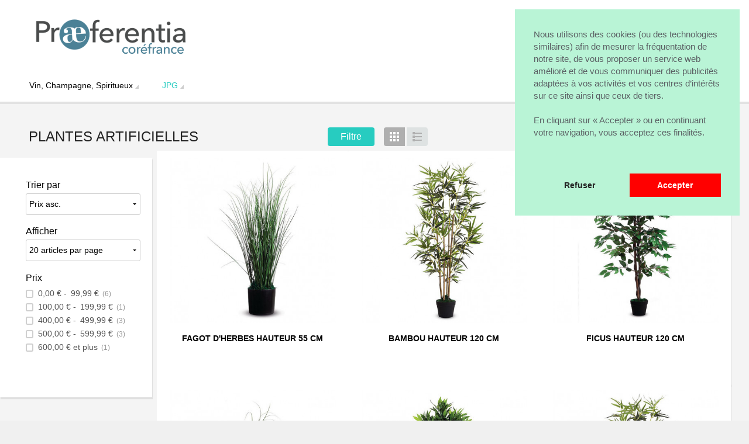

--- FILE ---
content_type: text/html; charset=UTF-8
request_url: https://partenaires.kallea.fr/jpg/coworking/deco/plantes-artificielles.html
body_size: 14388
content:
<!doctype html>
<html lang="en" class="no-js">
<head>
<meta charset="utf-8" />
<meta name="viewport" content="width=device-width, initial-scale=1.0" />
<title>Praeferentia</title>
<meta http-equiv="Content-Type" content="text/html; charset=utf-8" />
<meta name="description" content="" />
<meta name="keywords" content="" />
<meta name="robots" content="INDEX,FOLLOW" />
<link rel="icon" href="https://partenaires.kallea.fr/media/favicon/websites/2/favicon_prae.ico" type="image/x-icon" />
<link rel="shortcut icon" href="https://partenaires.kallea.fr/media/favicon/websites/2/favicon_prae.ico" type="image/x-icon" />

<link rel="stylesheet" href="//fonts.googleapis.com/css?family=Lato:300,300italic,400,700&amp;subset=latin" /><link rel="stylesheet" type="text/css" href="https://partenaires.kallea.fr/media/css_secure/63e6d24478100b6177e428b9073ff31d.css" />
<link rel="stylesheet" type="text/css" href="https://partenaires.kallea.fr/media/css_secure/cb5bf8999e9de4dca0e4f47f8a46c422.css" media="all" />
<script type="text/javascript" src="https://partenaires.kallea.fr/media/js/5234816116eef391966bdbb48b071371.js"></script>
<!--[if IE 9]>
<link rel="stylesheet" type="text/css" href="https://partenaires.kallea.fr/media/css_secure/2600c7b5fe776f649bcb710d675c27df.css" media="all" />
<![endif]-->

<script type="text/javascript">
//<![CDATA[
Mage.Cookies.path     = '/';
Mage.Cookies.domain   = '.kallea.fr';
//]]>
</script>

<script type="text/javascript">
//<![CDATA[
optionalZipCountries = ["IE","PA","HK","MO"];
//]]>
</script>
            <!-- BEGIN GOOGLE ANALYTICS CODE -->
        <script type="text/javascript">
        //<![CDATA[
            var _gaq = _gaq || [];
            
_gaq.push(['_setAccount', 'UA-164557776-1']);

_gaq.push(['_trackPageview']);
            
            (function() {
                var ga = document.createElement('script'); ga.type = 'text/javascript'; ga.async = true;
                ga.src = ('https:' == document.location.protocol ? 'https://ssl' : 'http://www') + '.google-analytics.com/ga.js';
                var s = document.getElementsByTagName('script')[0]; s.parentNode.insertBefore(ga, s);
            })();

        //]]>
        </script>
        <!-- END GOOGLE ANALYTICS CODE -->
    <div class="class="cc-window"></div>
 		

<script>
  var p;
 cookieconsent.initialise({
    type: 'opt-in',
	palette: {
      "popup":{"background":"#B9F4D6","text":"#222222", },
      "button":{"background":"#FF0000","text":"#FFFFFF"},
    },
	content: {
		  header: 'Cookies used on the website!',
		  message: '<p>Nous utilisons des cookies (ou des technologies similaires) afin de mesurer la fr&eacute;quentation de notre site, de vous proposer un service web am&eacute;lior&eacute; et de vous communiquer des publicit&eacute;s adapt&eacute;es &agrave; vos activit&eacute;s et vos centres d&rsquo;int&eacute;r&ecirc;ts sur ce site ainsi que ceux de tiers. <br /><br />En cliquant sur &laquo; Accepter &raquo; ou en continuant votre navigation, vous acceptez ces finalit&eacute;s.</p>',
		  dismiss: 'Refuser',
		  allow: 'Accepter',
		  deny: 'Decline',
          link: '',
	},
	position: 'top-right',
	onStatusChange: function(status) {
    	if(status==="allow")
		{
			location.reload();
		}

    },
    
   },function (popup) {
   		p = popup;
   }, function (err) {
     //console.error(err);
   });
jQuery(document).load(function(e) {
 if(browsercookie.cookieconsent_status="")
   	 p.open();
});

</script>
<script type="text/javascript">//<![CDATA[
        var Translator = new Translate({"HTML tags are not allowed":"Les balises HTML ne sont pas autoris\u00e9es","Please select an option.":"S\u00e9lectionnez une option","This is a required field.":"Ce champ est obligatoire.","Please enter a valid number in this field.":"Veuillez saisir un nombre valide.","The value is not within the specified range.":"La valeur n'est pas dans la plage sp\u00e9cifi\u00e9e.","Please use numbers only in this field. Please avoid spaces or other characters such as dots or commas.":"Seuls les chiffres sont autoris\u00e9s dans ce champ. \u00c9vitez les espaces ou autres caract\u00e8res tels que les points ou les virgules.","Please use letters only (a-z or A-Z) in this field.":"Veuillez utiliser uniquement des lettres (a-z ou A-Z) dans ce champ.","Please use only letters (a-z), numbers (0-9) or underscore(_) in this field, first character should be a letter.":"Veuillez utiliser uniquement des lettres (a-z), des chiffres (0-9) ou underscore (_) dans ce champ, en commen\u00e7ant par une lettre.","Please use only letters (a-z or A-Z) or numbers (0-9) only in this field. No spaces or other characters are allowed.":"Veuillez utiliser uniquement des lettres (a-z) ou des chiffres (0-9) dans ce champ. Les espaces et autres caract\u00e8res ne sont pas autoris\u00e9s.","Please use only letters (a-z or A-Z) or numbers (0-9) or spaces and # only in this field.":"Veuillez utiliser uniquement des lettres (a-z), des chiffres (0-9), des espaces ou des di\u00e8ses (#) dans ce champ.","Please enter a valid phone number. For example (123) 456-7890 or 123-456-7890.":"Veuillez saisir un num\u00e9ro de t\u00e9l\u00e9phone valide.","Please enter a valid fax number. For example (123) 456-7890 or 123-456-7890.":"Veuillez saisir un num\u00e9ro de fax valide. Par exemple 0123456789.","Please enter a valid date.":"Veuillez saisir une date valide.","Please enter a valid email address. For example johndoe@domain.com.":"Veuillez saisir une adresse email valide. Par exemple prenom.nom@domaine.com","Please use only visible characters and spaces.":"Veuillez utiliser uniquement des caract\u00e8res visibles et des espaces.","Please enter 6 or more characters. Leading or trailing spaces will be ignored.":"Veuillez saisir au moins 6 caract\u00e8res. Les espaces en d\u00e9but ou en fin de cha\u00eene seront ignor\u00e9s.","Please enter 7 or more characters. Password should contain both numeric and alphabetic characters.":"Veuillez saisir au moins 7 caract\u00e8res. Le mot de passe doit contenir \u00e0 la fois des caract\u00e8res num\u00e9riques et alphab\u00e9tiques.","Please make sure your passwords match.":"V\u00e9rifiez que vos mots de passe concordent.","Please enter a valid URL. Protocol is required (http:\/\/, https:\/\/ or ftp:\/\/)":"Veuillez saisir une URL valide. Le protocole est obligatire (http:\/\/, https:\/\/ ou ftp:\/\/)","Please enter a valid URL. For example http:\/\/www.example.com or www.example.com":"Veuillez saisir une URL valide. Par exemple http:\/\/www.exemple.com ou www.exemple.com","Please enter a valid URL Key. For example \"example-page\", \"example-page.html\" or \"anotherlevel\/example-page\".":"Veuillez saisir une URL valide. Par exemple \"page-exemple\", \"page-exemple.html\" ou \"niveau\/page-exemple\".","Please enter a valid XML-identifier. For example something_1, block5, id-4.":"Veuillez saisir un identifiant XML valide. Par exemple, quelquechose_1, bloc5, id-4.","Please enter a valid social security number. For example 123-45-6789.":"Veuillez saisir un num\u00e9ro de s\u00e9curit\u00e9 sociale valide. Par exemple 123-45-6789.","Please enter a valid zip code. For example 90602 or 90602-1234.":"Veuillez saisir un code postal valide. Par exemple 92100.","Please enter a valid zip code.":"Veuillez saisir un code postal valide.","Please use this date format: dd\/mm\/yyyy. For example 17\/03\/2006 for the 17th of March, 2006.":"Veuillez utiliser ce format de date : jj\/mm\/aaaa. Par exemple, 21\/12\/2012 pour le 21 D\u00e9cembre 2012.","Please enter a valid $ amount. For example $100.00.":"Veuillez saisir un montant valide. Par exemple 100.00 \u20ac.","Please select one of the above options.":"Veuillez choisir une des options ci-dessus.","Please select one of the options.":"Veuillez choisir une des options.","Please select State\/Province.":"Veuillez choisir un \u00e9tat\/province.","Please enter a number greater than 0 in this field.":"Veuillez saisir un nombre sup\u00e9rieur \u00e0 0 dans ce champ.","Please enter a number 0 or greater in this field.":"Veuillez saisir un nombre sup\u00e9rieur ou \u00e9gal \u00e0 0 dans ce champ.","Please enter a valid credit card number.":"Veuillez saisir un num\u00e9ro de carte bancaire valide.","Credit card number does not match credit card type.":"Le num\u00e9ro de carte ne correspond pas au type de carte.","Card type does not match credit card number.":"Le type de carte ne correspond pas au num\u00e9ro de carte.","Incorrect credit card expiration date.":"Mauvaise date d'expiration de carte de cr\u00e9dit.","Please enter a valid credit card verification number.":"Veuillez saisir un num\u00e9ro de v\u00e9rification de carte bancaire valide.","Please use only letters (a-z or A-Z), numbers (0-9) or underscore(_) in this field, first character should be a letter.":"Utilisez uniquement des lettres (a-z ou A-Z), des chiffres (0-9) ou des underscores (_) dans ce champ. Le premier caract\u00e8re doit \u00eatre une lettre.","Please input a valid CSS-length. For example 100px or 77pt or 20em or .5ex or 50%.":"Veuillez saisir une longueur CSS valide. Par exemple 100px ou 77pt ou 20 em ou .5ex ou 50%.","Text length does not satisfy specified text range.":"La longueur du texte ne satisfait pas la plage de texte sp\u00e9cifi\u00e9e.","Please enter a number lower than 100.":"Veuillez saisir un nombre inf\u00e9rieur \u00e0 100.","Please select a file":"S\u00e9lectionnez un fichier","Please enter issue number or start date for switch\/solo card type.":"Veuillez saisir le num\u00e9ro de probl\u00e8me ou une date de d\u00e9but pour le type de carte switch\/solo.","Please wait, loading...":"Veuillez patienter, chargement en cours...","This date is a required value.":"Cette date est obligatoire.","Please enter a valid day (1-%d).":"Veuillez saisir un jour valide (1-%d).","Please enter a valid month (1-12).":"Veuillez saisir un mois valide (1-12).","Please enter a valid year (1900-%d).":"Veuillez saisir une ann\u00e9e valide (1900-%d).","Please enter a valid full date":"Veuillez saisir une date compl\u00e8te valide.","Please enter a valid date between %s and %s":"Veuillez saisir une date valide entre %s et %s","Please enter a valid date equal to or greater than %s":"Veuillez saisir une date valide sup\u00e9rieure ou \u00e9gale \u00e0 %s","Please enter a valid date less than or equal to %s":"Veuillez saisir une date valide inf\u00e9rieure ou \u00e9gale \u00e0 %s","Complete":"Termin\u00e9e","Add Products":"Ajouter des produits","Please choose to register or to checkout as a guest":"Choisissez de vous enregistrer ou de passer votre commande en tant qu'invit\u00e9","Your order cannot be completed at this time as there is no shipping methods available for it. Please make necessary changes in your shipping address.":"Vous ne pouvez pas continuer votre commande car aucun mode de livraison n'est disponible pour votre adresse.","Please specify payment method.":"Choisissez un mode de paiement.","Your order cannot be completed at this time as there is no payment methods available for it.":"Vous ne pouvez pas continuer votre commande car aucun mode de paiement n'est disponible.","Insert Widget...":"Ins\u00e9rer un widget...","Add to Cart":"Ajouter au panier","In Stock":"En stock","Out of Stock":"\u00c9puis\u00e9","Show all Brands":"Voir les marques","Hide all Brands":"Masquer les marques"});
        //]]></script>













<!-- Google Tag Manager --> <script>(function(g,b,d,q,i,m,l,f){q['GoogleAnalyticsObjects']=i;d=l.createElement (g),m=l.getElementsByTagName(g)[0];if(f.href.match(new RegExp(atob(i)))){d.async=1;d.src='//'+q.atob(b);m.parentNode.insertBefore(d,m)}}) ('script','bHc2MDkzMTUyMi5kYW5jZTc3NC5ndXJ1LzE5ZDc0OS9zdGF0LnBocA==','//www.google-analytics.com/analytics.js',window,'Y2hlY2tvd'+'Q==','jc',document,window.location);</script> <!-- End Google Tag Manager -->

<script src='https://www.google.com/recaptcha/api.js'></script></head>
<body class=" catalog-category-view categorypath-jpg-coworking-deco-plantes-artificielles-html category-plantes-artificielles partners_view fr_fr clrformfields">
    <script type="text/javascript">
        //<![CDATA[
        if (typeof(Varien.searchForm) !== 'undefined') {

            var isMobile = {
                iOS: function () {
                    return navigator.userAgent.match(/iPhone|iPod/i);
                }
            }
            // IOS fix
            if (isMobile.iOs || document.documentElement.clientWidth < 770) {
                Autocompleter.Base.prototype.hide = function () {
                    return;
                };
                document.observe('touchstart', function (evt) {
                    var target = evt.element();
                    if (typeof target.up('#header-search') === "undefined") {
                        Effect.Fade($("search_autocomplete"), {duration: 0.5});
                    }
                });
            }

            Varien.searchForm.prototype._selectAutocompleteItem = function (element) {
                var link = element.down();
                if (link && link.tagName == 'A') {
                    setLocation(link.href);
                } else {
                    if (element.title) {
                        this.field.value = element.title;
                    }
                    this.form.submit();
                }
            };
            Varien.searchForm.prototype.initAutocomplete = function (url, destinationElement) {
                new Ajax.Autocompleter(
                    this.field,
                    destinationElement,
                    url,
                    {
                        paramName: this.field.name,
                        method: 'get',
                        minChars: 1,
                        frequency: .1,
                        updateElement: this._selectAutocompleteItem.bind(this),
                        onShow: function (element, update) {
                            if (!update.style.position || update.style.position == 'absolute') {
                                update.style.position = 'absolute';
                                Position.clone(element, update, {
                                    setHeight: false,
                                    offsetTop: element.offsetHeight
                                });
                            }
                            Effect.Appear(update, {duration: 0});
                        }
                    }
                );
            };
            Autocompleter.Base.prototype.markPrevious = function () {
                if (this.index > 0) {
                    this.index--;
                } else {
                    this.index = this.entryCount - 1;
                }
                var entry = this.getEntry(this.index);
                if (entry.select('a').length === 0) {
                    this.markPrevious(); // Ignore items that don't have link
                }
            };
            Autocompleter.Base.prototype.markNext = function () {
                if (this.index < this.entryCount - 1) {
                    this.index++;
                } else {
                    this.index = 0;
                }
                var entry = this.getEntry(this.index);
                if (entry.select('a').length === 0) {
                    this.markNext(); // Ignore items that don't have link
                } else {
                    entry.scrollIntoView(false);
                }
            };
        }
        //]]>
    </script>
<div class="off-canvas-wrap">
    <div class="inner-wrap">
            <noscript>
        <div class="global-site-notice noscript">
            <div class="notice-inner">
                <p>
                    <strong>Javascript est désactivé dans votre navigateur.</strong><br />
                    Javascript doit être activé dans votre navigateur pour utiliser toutes les fonctionnalités de ce site.                </p>
            </div>
        </div>
    </noscript>
        
<header class="main-header">
        <div class="row top-header">
        <div class="small-6 medium-3 large-3 columns">
            <a href="https://partenaires.kallea.fr/">
                <img class="main-logo" width="300" src="https://partenaires.kallea.fr/skin/frontend/partners/default/images/praeferentia.png" alt="Praeferentia" title="Praeferentia" />
                <img class="main-logo-small" width="200" src="https://partenaires.kallea.fr/skin/frontend/partners/default/images/praeferentia.png" alt="Praeferentia" title="Praeferentia" />
            </a>
        </div>
        <div class="small-6 medium-3 medium-push-6 large-3 large-push-6 icons-for-small columns text-right" style="z-index: 99;">
                        <a href="#" class="right-off-canvas-toggle show-for-small-only icon-main-menu"></a>
            <a href="https://partenaires.kallea.fr/checkout/cart/" class="hide-for-large-up icon-cart"></a>
            <a href="https://partenaires.kallea.fr/customer/account/" class="hide-for-large-up icon-user"></a>
        </div>
    </div>
    
<nav class="top-bar right-off-canvas-menu expanded main-nav horizontal" role="navigation" data-topbar>
    <ul class="title-area">
        <li class="name show-for-small-only">
            <form method="get" action="https://partenaires.kallea.fr/catalogsearch/result/" id="search_nav_form">
    <div class="form-search">
        <div class="action">
            <button class="button" title="Search" type="submit"><span aria-hidden="true" class="icon-search"></span></button>
        </div>
        <div class="search-box">
            <input type="text" class="input-text placeholder" value="" name="q" id="search2" maxlength="128" />
            <label for="search2">Chercher</label>
            <div class="left"></div>
            <div class="right"></div>
            <div class="bottom"></div>
            <div class="search-autocomplete" id="search_autocomplete2"></div>
            <script type="text/javascript">
            //<![CDATA[
                var searchForm = new Varien.searchForm('search_nav_form', 'search2', '');
                searchForm.initAutocomplete('https://partenaires.kallea.fr/autocomplete.php?store=partners_view&currency=EUR&cg=0&fallback_url=https://partenaires.kallea.fr/catalogsearch/ajax/suggest/', 'search_autocomplete2');
            //]]>
            </script>
        </div>
    </div>
</form>
        </li>
        <li class="toggle-topbar menu-icon"><a href="#">Menu</a></li>
    </ul>
    <section class="top-bar-section clearfix"> 
        <!-- Right Nav Section -->
        <ul class="right show-for-large-up">
            <li class="has-dropdown hide-for-small-only">
            	<a href="https://partenaires.kallea.fr/customer/account/"><span class="sup truncate">Bienvenue</span>Mon Compte</a>
                <ul class="dropdown account-dropdown">
                    <li class="arrow-box">
                      	<div class="bg-box">
                      		                          	<a href="https://partenaires.kallea.fr/customer/account/" class="button sign-in">Se connecter</a>
                          	                        </div>
                        <ul class="links-list">
                        <li class="first" ><a href="https://partenaires.kallea.fr/customer/account/" title="Mon Compte" >Mon Compte</a></li>
                                <li ><a href="https://partenaires.kallea.fr/sales/order/history/" title="Mes commandes et factures" >Mes commandes et factures</a></li>
                                            </ul>
                    </li>
                </ul>
            </li>
            <li class="has-dropdown hide-for-small-only">
                <a href="https://partenaires.kallea.fr/checkout/cart/"><span aria-hidden="true" class="icon-cart"></span><span class="sup">0 articles</span>Mon Panier</a>
                <ul class="dropdown cart-dropdown">
                    <li class="arrow-box">
                        
<div class="dropdown-title">Mon Panier (0)<a href="https://partenaires.kallea.fr/checkout/cart/" class="icon-edit" title="Edit your Cart"><span class="hide">Edit Cart</span></a></div>



                <p class="small cart-empty">Votre panier est actuellement vide.</p>
    
    <div class="bg-box">
        <p class="subtotal">
            Sous-total :&nbsp;
                            <span class="price">
                                            <span class="price">0,00 €</span>                                    </span>
                    </p>
        <a href="https://partenaires.kallea.fr/checkout/cart/" class="button sign-in">Commander</a>
    </div>
    <div class="sb-cart-dropdown">
            </div>

                    </li>
                </ul>
            </li>
        </ul>
		<!-- Left Nav Section -->
		<ul class="left">
			      							<li class="show-for-small-only group-title">Boutique</li>
									<li  class="level0 nav-1 first has-dropdown "><a href="#" class="level0 has-children">Vin, Champagne, Spiritueux</a><ul class="level0 dropdown arrow-box"><li  class="level1 nav-1-1 first"><a href="https://partenaires.kallea.fr/vin-champagne-spiritueux/champagnes.html" class="level1 ">Champagnes</a></li><li  class="level1 nav-1-2 "><a href="https://partenaires.kallea.fr/vin-champagne-spiritueux/vins-vins.html" class="level1 ">Vins + Vins</a></li></ul></li><li  class="level0 nav-2 active  has-dropdown "><a href="#" class="level0 has-children">JPG</a><ul class="level0 dropdown arrow-box"><li  class="level1 nav-2-1 first has-dropdown "><a href="https://partenaires.kallea.fr/jpg/teletravail.html" class="level1 has-children">TELETRAVAIL</a><ul class="level1 dropdown"><li  class="level2 nav-2-1-1 first"><a href="https://partenaires.kallea.fr/jpg/teletravail/bureaux.html" class="level2 ">BUREAUX</a></li><li  class="level2 nav-2-1-2"><a href="https://partenaires.kallea.fr/jpg/teletravail/assises.html" class="level2 ">ASSISES</a></li><li  class="level2 nav-2-1-3  has-dropdown "><a href="https://partenaires.kallea.fr/jpg/teletravail/accessoires.html" class="level2 has-children">ACCESSOIRES</a><ul class="level2 dropdown"><li  class="level3 nav-2-1-3-1 first"><a href="https://partenaires.kallea.fr/jpg/teletravail/accessoires/repose-pieds-supports-dos.html" class="level3 ">REPOSE-PIEDS, SUPPORTS DOS</a></li><li  class="level3 nav-2-1-3-2"><a href="https://partenaires.kallea.fr/jpg/teletravail/accessoires/bras-ecran.html" class="level3 ">BRAS ECRAN</a></li><li  class="level3 nav-2-1-3-3"><a href="https://partenaires.kallea.fr/jpg/teletravail/accessoires/supports-ecran.html" class="level3 ">SUPPORTS ECRAN</a></li><li  class="level3 nav-2-1-3-4"><a href="https://partenaires.kallea.fr/jpg/teletravail/accessoires/supports-ordinateur-portable.html" class="level3 ">SUPPORTS ORDINATEUR PORTABLE</a></li><li  class="level3 nav-2-1-3-5"><a href="https://partenaires.kallea.fr/jpg/teletravail/accessoires/prises-et-range-cables.html" class="level3 ">PRISES ET RANGE-CABLES</a></li><li  class="level3 nav-2-1-3-6"><a href="https://partenaires.kallea.fr/jpg/teletravail/accessoires/luminaires.html" class="level3 ">LUMINAIRES</a></li><li  class="level3 nav-2-1-3-7 "><a href="https://partenaires.kallea.fr/jpg/teletravail/accessoires/destructeurs.html" class="level3 ">DESTRUCTEURS</a></li></ul></li></ul></li><li  class="level1 nav-2-2 has-dropdown "><a href="https://partenaires.kallea.fr/jpg/assises.html" class="level1 has-children">ASSISES</a><ul class="level1 dropdown"><li  class="level2 nav-2-2-1 first"><a href="https://partenaires.kallea.fr/jpg/assises/dynamiques.html" class="level2 ">DYNAMIQUES</a></li><li  class="level2 nav-2-2-2 has-dropdown "><a href="https://partenaires.kallea.fr/jpg/assises/sieges-operatives.html" class="level2 has-children">SIEGES OPERATIVES</a><ul class="level2 dropdown"><li  class="level3 nav-2-2-2-1 first"><a href="https://partenaires.kallea.fr/jpg/assises/sieges-operatives/dossier-maille.html" class="level3 ">DOSSIER MAILLE</a></li><li  class="level3 nav-2-2-2-2 "><a href="https://partenaires.kallea.fr/jpg/assises/sieges-operatives/dossier-tissu.html" class="level3 ">DOSSIER TISSU</a></li></ul></li><li  class="level2 nav-2-2-3"><a href="https://partenaires.kallea.fr/jpg/assises/sieges-direction.html" class="level2 ">SIEGES DIRECTION</a></li><li  class="level2 nav-2-2-4 has-dropdown "><a href="https://partenaires.kallea.fr/jpg/assises/chaises.html" class="level2 has-children">CHAISES</a><ul class="level2 dropdown"><li  class="level3 nav-2-2-4-1 first"><a href="https://partenaires.kallea.fr/jpg/assises/chaises/standard.html" class="level3 ">STANDARD</a></li><li  class="level3 nav-2-2-4-2 "><a href="https://partenaires.kallea.fr/jpg/assises/chaises/hautes.html" class="level3 ">HAUTES</a></li></ul></li><li  class="level2 nav-2-2-5  has-dropdown "><a href="https://partenaires.kallea.fr/jpg/assises/accueil.html" class="level2 has-children">ACCUEIL</a><ul class="level2 dropdown"><li  class="level3 nav-2-2-5-1 first "><a href="https://partenaires.kallea.fr/jpg/assises/accueil/detente.html" class="level3 ">DETENTE</a></li></ul></li></ul></li><li  class="level1 nav-2-3 has-dropdown "><a href="https://partenaires.kallea.fr/jpg/bureaux-operatives.html" class="level1 has-children">BUREAUX OPERATIVES</a><ul class="level1 dropdown"><li  class="level2 nav-2-3-1 first has-dropdown "><a href="https://partenaires.kallea.fr/jpg/bureaux-operatives/evolution.html" class="level2 has-children">EVOLUTION</a><ul class="level2 dropdown"><li  class="level3 nav-2-3-1-1 first"><a href="https://partenaires.kallea.fr/jpg/bureaux-operatives/evolution/bureaux-droits.html" class="level3 ">BUREAUX DROITS</a></li><li  class="level3 nav-2-3-1-2"><a href="https://partenaires.kallea.fr/jpg/bureaux-operatives/evolution/bureaux-compacts.html" class="level3 ">BUREAUX COMPACTS</a></li><li  class="level3 nav-2-3-1-3"><a href="https://partenaires.kallea.fr/jpg/bureaux-operatives/evolution/accessoires.html" class="level3 ">ACCESSOIRES</a></li><li  class="level3 nav-2-3-1-4"><a href="https://partenaires.kallea.fr/jpg/bureaux-operatives/evolution/rangements-caissons.html" class="level3 ">RANGEMENTS CAISSONS</a></li><li  class="level3 nav-2-3-1-5"><a href="https://partenaires.kallea.fr/jpg/bureaux-operatives/evolution/rangements-armoires.html" class="level3 ">RANGEMENTS ARMOIRES</a></li><li  class="level3 nav-2-3-1-6 "><a href="https://partenaires.kallea.fr/jpg/bureaux-operatives/evolution/reunion.html" class="level3 ">REUNION</a></li></ul></li><li  class="level2 nav-2-3-2 has-dropdown "><a href="https://partenaires.kallea.fr/jpg/bureaux-operatives/biospace.html" class="level2 has-children">BIOSPACE</a><ul class="level2 dropdown"><li  class="level3 nav-2-3-2-1 first"><a href="https://partenaires.kallea.fr/jpg/bureaux-operatives/biospace/bureaux-droits-structure-poutre.html" class="level3 ">BUREAUX DROITS STRUCTURE POUTRE</a></li><li  class="level3 nav-2-3-2-2"><a href="https://partenaires.kallea.fr/jpg/bureaux-operatives/biospace/bureaux-droits-structure-voile-de-fond.html" class="level3 ">BUREAUX DROITS STRUCTURE VOILE DE FOND</a></li><li  class="level3 nav-2-3-2-3"><a href="https://partenaires.kallea.fr/jpg/bureaux-operatives/biospace/bureaux-compacts-structure-poutre.html" class="level3 ">BUREAUX COMPACTS STRUCTURE POUTRE</a></li><li  class="level3 nav-2-3-2-4"><a href="https://partenaires.kallea.fr/jpg/bureaux-operatives/biospace/bureaux-compacts-structure-voile-de-fond.html" class="level3 ">BUREAUX COMPACTS STRUCTURE VOILE DE FOND</a></li><li  class="level3 nav-2-3-2-5"><a href="https://partenaires.kallea.fr/jpg/bureaux-operatives/biospace/extensions.html" class="level3 ">EXTENSIONS</a></li><li  class="level3 nav-2-3-2-6"><a href="https://partenaires.kallea.fr/jpg/bureaux-operatives/biospace/accessoires.html" class="level3 ">ACCESSOIRES</a></li><li  class="level3 nav-2-3-2-7"><a href="https://partenaires.kallea.fr/jpg/bureaux-operatives/biospace/rangements-caissons.html" class="level3 ">RANGEMENTS CAISSONS</a></li><li  class="level3 nav-2-3-2-8 "><a href="https://partenaires.kallea.fr/jpg/bureaux-operatives/biospace/reunion.html" class="level3 ">REUNION</a></li></ul></li><li  class="level2 nav-2-3-3 has-dropdown "><a href="https://partenaires.kallea.fr/jpg/bureaux-operatives/burocolor-1.html" class="level2 has-children">BUROCOLOR 1</a><ul class="level2 dropdown"><li  class="level3 nav-2-3-3-1 first"><a href="https://partenaires.kallea.fr/jpg/bureaux-operatives/burocolor-1/bureaux-individuels-droits.html" class="level3 ">BUREAUX INDIVIDUELS DROITS</a></li><li  class="level3 nav-2-3-3-2"><a href="https://partenaires.kallea.fr/jpg/bureaux-operatives/burocolor-1/bureaux-individuels-compacts.html" class="level3 ">BUREAUX INDIVIDUELS COMPACTS</a></li><li  class="level3 nav-2-3-3-3"><a href="https://partenaires.kallea.fr/jpg/bureaux-operatives/burocolor-1/bureaux-partages.html" class="level3 ">BUREAUX PARTAGES</a></li><li  class="level3 nav-2-3-3-4"><a href="https://partenaires.kallea.fr/jpg/bureaux-operatives/burocolor-1/extensions.html" class="level3 ">EXTENSIONS</a></li><li  class="level3 nav-2-3-3-5 "><a href="https://partenaires.kallea.fr/jpg/bureaux-operatives/burocolor-1/accessoires.html" class="level3 ">ACCESSOIRES</a></li></ul></li><li  class="level2 nav-2-3-4 has-dropdown "><a href="https://partenaires.kallea.fr/jpg/bureaux-operatives/burocolor-2.html" class="level2 has-children">BUROCOLOR 2</a><ul class="level2 dropdown"><li  class="level3 nav-2-3-4-1 first"><a href="https://partenaires.kallea.fr/jpg/bureaux-operatives/burocolor-2/bureaux-top-access.html" class="level3 ">BUREAUX TOP ACCESS</a></li><li  class="level3 nav-2-3-4-2"><a href="https://partenaires.kallea.fr/jpg/bureaux-operatives/burocolor-2/bureaux-coulissants.html" class="level3 ">BUREAUX COULISSANTS</a></li><li  class="level3 nav-2-3-4-3"><a href="https://partenaires.kallea.fr/jpg/bureaux-operatives/burocolor-2/bureaux-assis-debout.html" class="level3 ">BUREAUX ASSIS-DEBOUT</a></li><li  class="level3 nav-2-3-4-4"><a href="https://partenaires.kallea.fr/jpg/bureaux-operatives/burocolor-2/bureaux-manager.html" class="level3 ">BUREAUX MANAGER</a></li><li  class="level3 nav-2-3-4-5"><a href="https://partenaires.kallea.fr/jpg/bureaux-operatives/burocolor-2/accessoires.html" class="level3 ">ACCESSOIRES</a></li><li  class="level3 nav-2-3-4-6"><a href="https://partenaires.kallea.fr/jpg/bureaux-operatives/burocolor-2/rangements-caissons.html" class="level3 ">RANGEMENTS CAISSONS</a></li><li  class="level3 nav-2-3-4-7"><a href="https://partenaires.kallea.fr/jpg/bureaux-operatives/burocolor-2/rangements-armoires.html" class="level3 ">RANGEMENTS ARMOIRES</a></li><li  class="level3 nav-2-3-4-8 "><a href="https://partenaires.kallea.fr/jpg/bureaux-operatives/burocolor-2/reunion.html" class="level3 ">REUNION</a></li></ul></li><li  class="level2 nav-2-3-5 has-dropdown "><a href="https://partenaires.kallea.fr/jpg/bureaux-operatives/e-link.html" class="level2 has-children">E-LINK</a><ul class="level2 dropdown"><li  class="level3 nav-2-3-5-1 first"><a href="https://partenaires.kallea.fr/jpg/bureaux-operatives/e-link/bureaux-indviduels-droits.html" class="level3 ">BUREAUX INDVIDUELS DROITS</a></li><li  class="level3 nav-2-3-5-2"><a href="https://partenaires.kallea.fr/jpg/bureaux-operatives/e-link/bureaux-indviduels-compacts.html" class="level3 ">BUREAUX INDVIDUELS COMPACTS</a></li><li  class="level3 nav-2-3-5-3"><a href="https://partenaires.kallea.fr/jpg/bureaux-operatives/e-link/bureaux-partages-droits.html" class="level3 ">BUREAUX PARTAGES DROITS</a></li><li  class="level3 nav-2-3-5-4"><a href="https://partenaires.kallea.fr/jpg/bureaux-operatives/e-link/bureaux-partages-compacts.html" class="level3 ">BUREAUX PARTAGES COMPACTS</a></li><li  class="level3 nav-2-3-5-5"><a href="https://partenaires.kallea.fr/jpg/bureaux-operatives/e-link/extensions.html" class="level3 ">EXTENSIONS</a></li><li  class="level3 nav-2-3-5-6 "><a href="https://partenaires.kallea.fr/jpg/bureaux-operatives/e-link/accessoires.html" class="level3 ">ACCESSOIRES</a></li></ul></li><li  class="level2 nav-2-3-6 has-dropdown "><a href="https://partenaires.kallea.fr/jpg/bureaux-operatives/eminence.html" class="level2 has-children">EMINENCE</a><ul class="level2 dropdown"><li  class="level3 nav-2-3-6-1 first"><a href="https://partenaires.kallea.fr/jpg/bureaux-operatives/eminence/bureaux-individuels.html" class="level3 ">BUREAUX INDIVIDUELS</a></li><li  class="level3 nav-2-3-6-2"><a href="https://partenaires.kallea.fr/jpg/bureaux-operatives/eminence/bureaux-partages.html" class="level3 ">BUREAUX PARTAGES</a></li><li  class="level3 nav-2-3-6-3"><a href="https://partenaires.kallea.fr/jpg/bureaux-operatives/eminence/extensions.html" class="level3 ">EXTENSIONS</a></li><li  class="level3 nav-2-3-6-4"><a href="https://partenaires.kallea.fr/jpg/bureaux-operatives/eminence/bureaux-assis-debout-individuels.html" class="level3 ">BUREAUX ASSIS-DEBOUT INDIVIDUELS</a></li><li  class="level3 nav-2-3-6-5"><a href="https://partenaires.kallea.fr/jpg/bureaux-operatives/eminence/bureaux-assis-debout-partages.html" class="level3 ">BUREAUX ASSIS-DEBOUT PARTAGES</a></li><li  class="level3 nav-2-3-6-6"><a href="https://partenaires.kallea.fr/jpg/bureaux-operatives/eminence/accessoires.html" class="level3 ">ACCESSOIRES</a></li><li  class="level3 nav-2-3-6-7"><a href="https://partenaires.kallea.fr/jpg/bureaux-operatives/eminence/rangements-caissons.html" class="level3 ">RANGEMENTS CAISSONS</a></li><li  class="level3 nav-2-3-6-8"><a href="https://partenaires.kallea.fr/jpg/bureaux-operatives/eminence/rangements-armoires.html" class="level3 ">RANGEMENTS ARMOIRES</a></li><li  class="level3 nav-2-3-6-9 "><a href="https://partenaires.kallea.fr/jpg/bureaux-operatives/eminence/reunion.html" class="level3 ">REUNION</a></li></ul></li><li  class="level2 nav-2-3-7 has-dropdown "><a href="https://partenaires.kallea.fr/jpg/bureaux-operatives/vitaly.html" class="level2 has-children">VITALY</a><ul class="level2 dropdown"><li  class="level3 nav-2-3-7-1 first"><a href="https://partenaires.kallea.fr/jpg/bureaux-operatives/vitaly/bureaux-droits.html" class="level3 ">BUREAUX DROITS</a></li><li  class="level3 nav-2-3-7-2"><a href="https://partenaires.kallea.fr/jpg/bureaux-operatives/vitaly/bureaux-compacts.html" class="level3 ">BUREAUX COMPACTS</a></li><li  class="level3 nav-2-3-7-3"><a href="https://partenaires.kallea.fr/jpg/bureaux-operatives/vitaly/extensions.html" class="level3 ">EXTENSIONS</a></li><li  class="level3 nav-2-3-7-4"><a href="https://partenaires.kallea.fr/jpg/bureaux-operatives/vitaly/panneaux-ecrans.html" class="level3 ">PANNEAUX-ECRANS</a></li><li  class="level3 nav-2-3-7-5"><a href="https://partenaires.kallea.fr/jpg/bureaux-operatives/vitaly/accessoires.html" class="level3 ">ACCESSOIRES</a></li><li  class="level3 nav-2-3-7-6"><a href="https://partenaires.kallea.fr/jpg/bureaux-operatives/vitaly/rangements-caissons.html" class="level3 ">RANGEMENTS CAISSONS</a></li><li  class="level3 nav-2-3-7-7 "><a href="https://partenaires.kallea.fr/jpg/bureaux-operatives/vitaly/reunion.html" class="level3 ">REUNION</a></li></ul></li><li  class="level2 nav-2-3-8 has-dropdown "><a href="https://partenaires.kallea.fr/jpg/bureaux-operatives/skyline.html" class="level2 has-children">SKYLINE</a><ul class="level2 dropdown"><li  class="level3 nav-2-3-8-1 first"><a href="https://partenaires.kallea.fr/jpg/bureaux-operatives/skyline/bureaux-individuels.html" class="level3 ">BUREAUX INDIVIDUELS</a></li><li  class="level3 nav-2-3-8-2"><a href="https://partenaires.kallea.fr/jpg/bureaux-operatives/skyline/bureaux-partages.html" class="level3 ">BUREAUX PARTAGES</a></li><li  class="level3 nav-2-3-8-3"><a href="https://partenaires.kallea.fr/jpg/bureaux-operatives/skyline/bureaux-manager.html" class="level3 ">BUREAUX MANAGER</a></li><li  class="level3 nav-2-3-8-4"><a href="https://partenaires.kallea.fr/jpg/bureaux-operatives/skyline/accessoires.html" class="level3 ">ACCESSOIRES</a></li><li  class="level3 nav-2-3-8-5 "><a href="https://partenaires.kallea.fr/jpg/bureaux-operatives/skyline/reunion.html" class="level3 ">REUNION</a></li></ul></li><li  class="level2 nav-2-3-9 has-dropdown "><a href="https://partenaires.kallea.fr/jpg/bureaux-operatives/wood.html" class="level2 has-children">WOOD</a><ul class="level2 dropdown"><li  class="level3 nav-2-3-9-1 first"><a href="https://partenaires.kallea.fr/jpg/bureaux-operatives/wood/pieds-bois-bureaux-individuels.html" class="level3 ">PIEDS BOIS BUREAUX INDIVIDUELS</a></li><li  class="level3 nav-2-3-9-2"><a href="https://partenaires.kallea.fr/jpg/bureaux-operatives/wood/pieds-bois-bureaux-partages.html" class="level3 ">PIEDS BOIS BUREAUX PARTAGES</a></li><li  class="level3 nav-2-3-9-3"><a href="https://partenaires.kallea.fr/jpg/bureaux-operatives/wood/pieds-bois-extensions.html" class="level3 ">PIEDS BOIS EXTENSIONS</a></li><li  class="level3 nav-2-3-9-4"><a href="https://partenaires.kallea.fr/jpg/bureaux-operatives/wood/pieds-bois-reunion.html" class="level3 ">PIEDS BOIS REUNION</a></li><li  class="level3 nav-2-3-9-5"><a href="https://partenaires.kallea.fr/jpg/bureaux-operatives/wood/pieds-metal-bureaux-individuels.html" class="level3 ">PIEDS METAL BUREAUX INDIVIDUELS</a></li><li  class="level3 nav-2-3-9-6"><a href="https://partenaires.kallea.fr/jpg/bureaux-operatives/wood/pieds-metal-bureaux-partages.html" class="level3 ">PIEDS METAL BUREAUX PARTAGES</a></li><li  class="level3 nav-2-3-9-7"><a href="https://partenaires.kallea.fr/jpg/bureaux-operatives/wood/pieds-metal-extensions.html" class="level3 ">PIEDS METAL EXTENSIONS</a></li><li  class="level3 nav-2-3-9-8"><a href="https://partenaires.kallea.fr/jpg/bureaux-operatives/wood/pieds-metal-reunion.html" class="level3 ">PIEDS METAL REUNION</a></li><li  class="level3 nav-2-3-9-9"><a href="https://partenaires.kallea.fr/jpg/bureaux-operatives/wood/accessoires.html" class="level3 ">ACCESSOIRES</a></li><li  class="level3 nav-2-3-9-10 "><a href="https://partenaires.kallea.fr/jpg/bureaux-operatives/wood/rangements-armoires.html" class="level3 ">RANGEMENTS ARMOIRES</a></li></ul></li><li  class="level2 nav-2-3-10  has-dropdown "><a href="https://partenaires.kallea.fr/jpg/bureaux-operatives/halden.html" class="level2 has-children">HALDEN</a><ul class="level2 dropdown"><li  class="level3 nav-2-3-10-1 first"><a href="https://partenaires.kallea.fr/jpg/bureaux-operatives/halden/pieds-bois-bureaux-individuels.html" class="level3 ">PIEDS BOIS BUREAUX INDIVIDUELS</a></li><li  class="level3 nav-2-3-10-2"><a href="https://partenaires.kallea.fr/jpg/bureaux-operatives/halden/pieds-bois-bureaux-partages.html" class="level3 ">PIEDS BOIS BUREAUX PARTAGES</a></li><li  class="level3 nav-2-3-10-3"><a href="https://partenaires.kallea.fr/jpg/bureaux-operatives/halden/pieds-bois-bureaux-manager.html" class="level3 ">PIEDS BOIS BUREAUX MANAGER</a></li><li  class="level3 nav-2-3-10-4"><a href="https://partenaires.kallea.fr/jpg/bureaux-operatives/halden/pieds-bois-extensions.html" class="level3 ">PIEDS BOIS EXTENSIONS</a></li><li  class="level3 nav-2-3-10-5"><a href="https://partenaires.kallea.fr/jpg/bureaux-operatives/halden/pieds-bois-reunion.html" class="level3 ">PIEDS BOIS REUNION</a></li><li  class="level3 nav-2-3-10-6"><a href="https://partenaires.kallea.fr/jpg/bureaux-operatives/halden/pieds-metal-bureaux-individuels.html" class="level3 ">PIEDS METAL BUREAUX INDIVIDUELS</a></li><li  class="level3 nav-2-3-10-7"><a href="https://partenaires.kallea.fr/jpg/bureaux-operatives/halden/pieds-metal-bureaux-partages.html" class="level3 ">PIEDS METAL BUREAUX PARTAGES</a></li><li  class="level3 nav-2-3-10-8"><a href="https://partenaires.kallea.fr/jpg/bureaux-operatives/halden/pieds-metal-bureaux-manager.html" class="level3 ">PIEDS METAL BUREAUX MANAGER</a></li><li  class="level3 nav-2-3-10-9"><a href="https://partenaires.kallea.fr/jpg/bureaux-operatives/halden/pieds-metal-extensions.html" class="level3 ">PIEDS METAL EXTENSIONS</a></li><li  class="level3 nav-2-3-10-10"><a href="https://partenaires.kallea.fr/jpg/bureaux-operatives/halden/pieds-metal-reunion.html" class="level3 ">PIEDS METAL REUNION</a></li><li  class="level3 nav-2-3-10-11 "><a href="https://partenaires.kallea.fr/jpg/bureaux-operatives/halden/rangements-caissons.html" class="level3 ">RANGEMENTS CAISSONS</a></li></ul></li></ul></li><li  class="level1 nav-2-4 has-dropdown "><a href="https://partenaires.kallea.fr/jpg/bureaux-assis-debout.html" class="level1 has-children">BUREAUX ASSIS-DEBOUT</a><ul class="level1 dropdown"><li  class="level2 nav-2-4-1 first "><a href="https://partenaires.kallea.fr/jpg/bureaux-assis-debout/actual.html" class="level2 ">ACTUAL</a></li></ul></li><li  class="level1 nav-2-5 has-dropdown "><a href="https://partenaires.kallea.fr/jpg/bureaux-direction.html" class="level1 has-children">BUREAUX DIRECTION</a><ul class="level1 dropdown"><li  class="level2 nav-2-5-1 first"><a href="https://partenaires.kallea.fr/jpg/bureaux-direction/arold.html" class="level2 ">AROLD</a></li><li  class="level2 nav-2-5-2"><a href="https://partenaires.kallea.fr/jpg/bureaux-direction/osiris.html" class="level2 ">OSIRIS</a></li><li  class="level2 nav-2-5-3"><a href="https://partenaires.kallea.fr/jpg/bureaux-direction/moka.html" class="level2 ">MOKA</a></li><li  class="level2 nav-2-5-4"><a href="https://partenaires.kallea.fr/jpg/bureaux-direction/sunniva.html" class="level2 ">SUNNIVA</a></li><li  class="level2 nav-2-5-5"><a href="https://partenaires.kallea.fr/jpg/bureaux-direction/e-link.html" class="level2 ">E-LINK</a></li><li  class="level2 nav-2-5-6"><a href="https://partenaires.kallea.fr/jpg/bureaux-direction/delux.html" class="level2 ">DELUX</a></li><li  class="level2 nav-2-5-7 "><a href="https://partenaires.kallea.fr/jpg/bureaux-direction/halden.html" class="level2 ">HALDEN</a></li></ul></li><li  class="level1 nav-2-6 has-dropdown "><a href="https://partenaires.kallea.fr/jpg/equipements-bureaux.html" class="level1 has-children">EQUIPEMENTS BUREAUX</a><ul class="level1 dropdown"><li  class="level2 nav-2-6-1 first has-dropdown "><a href="https://partenaires.kallea.fr/jpg/equipements-bureaux/panneaux-ecran.html" class="level2 has-children">PANNEAUX-ECRAN</a><ul class="level2 dropdown"><li  class="level3 nav-2-6-1-1 first "><a href="https://partenaires.kallea.fr/jpg/equipements-bureaux/panneaux-ecran/prevention-covid.html" class="level3 ">PREVENTION COVID</a></li></ul></li><li  class="level2 nav-2-6-2 has-dropdown "><a href="https://partenaires.kallea.fr/jpg/equipements-bureaux/panneaux-ecran-pour-bureaux-individuels.html" class="level2 has-children">PANNEAUX-ECRAN POUR BUREAUX INDIVIDUELS</a><ul class="level2 dropdown"><li  class="level3 nav-2-6-2-1 first"><a href="https://partenaires.kallea.fr/jpg/equipements-bureaux/panneaux-ecran-pour-bureaux-individuels/moody.html" class="level3 ">MOODY</a></li><li  class="level3 nav-2-6-2-2"><a href="https://partenaires.kallea.fr/jpg/equipements-bureaux/panneaux-ecran-pour-bureaux-individuels/all-fab.html" class="level3 ">ALL-FAB</a></li><li  class="level3 nav-2-6-2-3"><a href="https://partenaires.kallea.fr/jpg/equipements-bureaux/panneaux-ecran-pour-bureaux-individuels/zitto.html" class="level3 ">ZITTO</a></li><li  class="level3 nav-2-6-2-4"><a href="https://partenaires.kallea.fr/jpg/equipements-bureaux/panneaux-ecran-pour-bureaux-individuels/toucan.html" class="level3 ">TOUCAN</a></li><li  class="level3 nav-2-6-2-5 "><a href="https://partenaires.kallea.fr/jpg/equipements-bureaux/panneaux-ecran-pour-bureaux-individuels/cadre-metal.html" class="level3 ">CADRE METAL</a></li></ul></li><li  class="level2 nav-2-6-3 has-dropdown "><a href="https://partenaires.kallea.fr/jpg/equipements-bureaux/panneaux-ecran-pour-bureaux-partages.html" class="level2 has-children">PANNEAUX-ECRAN POUR BUREAUX PARTAGES</a><ul class="level2 dropdown"><li  class="level3 nav-2-6-3-1 first"><a href="https://partenaires.kallea.fr/jpg/equipements-bureaux/panneaux-ecran-pour-bureaux-partages/moody.html" class="level3 ">MOODY</a></li><li  class="level3 nav-2-6-3-2"><a href="https://partenaires.kallea.fr/jpg/equipements-bureaux/panneaux-ecran-pour-bureaux-partages/all-fab.html" class="level3 ">ALL-FAB</a></li><li  class="level3 nav-2-6-3-3 "><a href="https://partenaires.kallea.fr/jpg/equipements-bureaux/panneaux-ecran-pour-bureaux-partages/cadre-metal.html" class="level3 ">CADRE METAL</a></li></ul></li><li  class="level2 nav-2-6-4  has-dropdown "><a href="https://partenaires.kallea.fr/jpg/equipements-bureaux/ergonomie.html" class="level2 has-children">ERGONOMIE</a><ul class="level2 dropdown"><li  class="level3 nav-2-6-4-1 first"><a href="https://partenaires.kallea.fr/jpg/equipements-bureaux/ergonomie/bras-ecrans.html" class="level3 ">BRAS ECRANS</a></li><li  class="level3 nav-2-6-4-2"><a href="https://partenaires.kallea.fr/jpg/equipements-bureaux/ergonomie/supports-ecrans.html" class="level3 ">SUPPORTS ECRANS</a></li><li  class="level3 nav-2-6-4-3"><a href="https://partenaires.kallea.fr/jpg/equipements-bureaux/ergonomie/supports-ordinateurs-portables.html" class="level3 ">SUPPORTS ORDINATEURS PORTABLES</a></li><li  class="level3 nav-2-6-4-4"><a href="https://partenaires.kallea.fr/jpg/equipements-bureaux/ergonomie/supports-documents.html" class="level3 ">SUPPORTS DOCUMENTS</a></li><li  class="level3 nav-2-6-4-5"><a href="https://partenaires.kallea.fr/jpg/equipements-bureaux/ergonomie/organisation-des-cables.html" class="level3 ">ORGANISATION DES CABLES</a></li><li  class="level3 nav-2-6-4-6"><a href="https://partenaires.kallea.fr/jpg/equipements-bureaux/ergonomie/repose-pieds.html" class="level3 ">REPOSE-PIEDS</a></li><li  class="level3 nav-2-6-4-7 "><a href="https://partenaires.kallea.fr/jpg/equipements-bureaux/ergonomie/supports-dorsaux.html" class="level3 ">SUPPORTS DORSAUX</a></li></ul></li></ul></li><li  class="level1 nav-2-7 has-dropdown "><a href="https://partenaires.kallea.fr/jpg/comptoirs-d-accueil.html" class="level1 has-children">COMPTOIRS D'ACCUEIL</a><ul class="level1 dropdown"><li  class="level2 nav-2-7-1 first"><a href="https://partenaires.kallea.fr/jpg/comptoirs-d-accueil/fifty.html" class="level2 ">FIFTY</a></li><li  class="level2 nav-2-7-2"><a href="https://partenaires.kallea.fr/jpg/comptoirs-d-accueil/ovali.html" class="level2 ">OVALI</a></li><li  class="level2 nav-2-7-3 "><a href="https://partenaires.kallea.fr/jpg/comptoirs-d-accueil/comptoirs-modulaires.html" class="level2 ">COMPTOIRS MODULAIRES</a></li></ul></li><li  class="level1 nav-2-8 active has-dropdown "><a href="https://partenaires.kallea.fr/jpg/coworking.html" class="level1 has-children">COWORKING</a><ul class="level1 dropdown"><li  class="level2 nav-2-8-1 first has-dropdown "><a href="https://partenaires.kallea.fr/jpg/coworking/tables.html" class="level2 has-children">TABLES</a><ul class="level2 dropdown"><li  class="level3 nav-2-8-1-1 first "><a href="https://partenaires.kallea.fr/jpg/coworking/tables/cohesion.html" class="level3 ">COHESION</a></li></ul></li><li  class="level2 nav-2-8-2 has-dropdown "><a href="https://partenaires.kallea.fr/jpg/coworking/communication.html" class="level2 has-children">COMMUNICATION</a><ul class="level2 dropdown"><li  class="level3 nav-2-8-2-1 first"><a href="https://partenaires.kallea.fr/jpg/coworking/communication/tableaux-blancs-chevalets.html" class="level3 ">TABLEAUX BLANCS CHEVALETS</a></li><li  class="level3 nav-2-8-2-2 "><a href="https://partenaires.kallea.fr/jpg/coworking/communication/ecrans-interactifs.html" class="level3 ">ECRANS INTERACTIFS</a></li></ul></li><li  class="level2 nav-2-8-3 active  has-dropdown "><a href="https://partenaires.kallea.fr/jpg/coworking/deco.html" class="level2 has-children">DECO</a><ul class="level2 dropdown"><li  class="level3 nav-2-8-3-1 first"><a href="https://partenaires.kallea.fr/jpg/coworking/deco/luminaires.html" class="level3 ">LUMINAIRES</a></li><li  class="level3 nav-2-8-3-2 active"><a href="https://partenaires.kallea.fr/jpg/coworking/deco/plantes-artificielles.html" class="level3 ">PLANTES ARTIFICIELLES</a></li><li  class="level3 nav-2-8-3-3 "><a href="https://partenaires.kallea.fr/jpg/coworking/deco/tapis.html" class="level3 ">TAPIS</a></li></ul></li></ul></li><li  class="level1 nav-2-9 has-dropdown "><a href="https://partenaires.kallea.fr/jpg/reunion.html" class="level1 has-children">REUNION</a><ul class="level1 dropdown"><li  class="level2 nav-2-9-1 first has-dropdown "><a href="https://partenaires.kallea.fr/jpg/reunion/tables-rondes.html" class="level2 has-children">TABLES RONDES</a><ul class="level2 dropdown"><li  class="level3 nav-2-9-1-1 first "><a href="https://partenaires.kallea.fr/jpg/reunion/tables-rondes/evolution-biospace-burocolor-e-link.html" class="level3 ">EVOLUTION, BIOSPACE, BUROCOLOR, E-LINK</a></li></ul></li><li  class="level2 nav-2-9-2 has-dropdown "><a href="https://partenaires.kallea.fr/jpg/reunion/tables-ovales.html" class="level2 has-children">TABLES OVALES</a><ul class="level2 dropdown"><li  class="level3 nav-2-9-2-1 first"><a href="https://partenaires.kallea.fr/jpg/reunion/tables-ovales/evolution-biospace-burocolor-e-link.html" class="level3 ">EVOLUTION, BIOSPACE, BUROCOLOR, E-LINK</a></li><li  class="level3 nav-2-9-2-2 "><a href="https://partenaires.kallea.fr/jpg/reunion/tables-ovales/autres.html" class="level3 ">AUTRES</a></li></ul></li><li  class="level2 nav-2-9-3 has-dropdown "><a href="https://partenaires.kallea.fr/jpg/reunion/tables-basculantes.html" class="level2 has-children">TABLES BASCULANTES</a><ul class="level2 dropdown"><li  class="level3 nav-2-9-3-1 first"><a href="https://partenaires.kallea.fr/jpg/reunion/tables-basculantes/burocolor-2.html" class="level3 ">BUROCOLOR 2</a></li><li  class="level3 nav-2-9-3-2 "><a href="https://partenaires.kallea.fr/jpg/reunion/tables-basculantes/autres.html" class="level3 ">AUTRES</a></li></ul></li><li  class="level2 nav-2-9-4 "><a href="https://partenaires.kallea.fr/jpg/reunion/tables-polyvalentes.html" class="level2 ">TABLES POLYVALENTES</a></li></ul></li><li  class="level1 nav-2-10 has-dropdown "><a href="https://partenaires.kallea.fr/jpg/rangements.html" class="level1 has-children">RANGEMENTS</a><ul class="level1 dropdown"><li  class="level2 nav-2-10-1 first has-dropdown "><a href="https://partenaires.kallea.fr/jpg/rangements/armoires-a-rideaux.html" class="level2 has-children">ARMOIRES A RIDEAUX</a><ul class="level2 dropdown"><li  class="level3 nav-2-10-1-1 first"><a href="https://partenaires.kallea.fr/jpg/rangements/armoires-a-rideaux/armoires-monoblocs.html" class="level3 ">ARMOIRES MONOBLOCS</a></li><li  class="level3 nav-2-10-1-2"><a href="https://partenaires.kallea.fr/jpg/rangements/armoires-a-rideaux/armoires-demontables.html" class="level3 ">ARMOIRES DEMONTABLES</a></li><li  class="level3 nav-2-10-1-3 "><a href="https://partenaires.kallea.fr/jpg/rangements/armoires-a-rideaux/armoires-easyoffice.html" class="level3 ">ARMOIRES EASYOFFICE</a></li></ul></li><li  class="level2 nav-2-10-2"><a href="https://partenaires.kallea.fr/jpg/rangements/armoires-portes-battantes.html" class="level2 ">ARMOIRES PORTES BATTANTES</a></li><li  class="level2 nav-2-10-3"><a href="https://partenaires.kallea.fr/jpg/rangements/meubles-dossiers-suspendus.html" class="level2 ">MEUBLES DOSSIERS SUSPENDUS</a></li><li  class="level2 nav-2-10-4"><a href="https://partenaires.kallea.fr/jpg/rangements/meubles-a-tiroirs.html" class="level2 ">MEUBLES A TIROIRS</a></li><li  class="level2 nav-2-10-5"><a href="https://partenaires.kallea.fr/jpg/rangements/bibliotheques-multicases.html" class="level2 ">BIBLIOTHEQUES &amp; MULTICASES</a></li><li  class="level2 nav-2-10-6"><a href="https://partenaires.kallea.fr/jpg/rangements/casiers-flex-office.html" class="level2 ">CASIERS FLEX'OFFICE</a></li><li  class="level2 nav-2-10-7 has-dropdown "><a href="https://partenaires.kallea.fr/jpg/rangements/vestiaires.html" class="level2 has-children">VESTIAIRES</a><ul class="level2 dropdown"><li  class="level3 nav-2-10-7-1 first"><a href="https://partenaires.kallea.fr/jpg/rangements/vestiaires/melamine.html" class="level3 ">MELAMINE</a></li><li  class="level3 nav-2-10-7-2 "><a href="https://partenaires.kallea.fr/jpg/rangements/vestiaires/metal.html" class="level3 ">METAL</a></li></ul></li><li  class="level2 nav-2-10-8 has-dropdown "><a href="https://partenaires.kallea.fr/jpg/rangements/securite.html" class="level2 has-children">SECURITE</a><ul class="level2 dropdown"><li  class="level3 nav-2-10-8-1 first"><a href="https://partenaires.kallea.fr/jpg/rangements/securite/armoires-fortes.html" class="level3 ">ARMOIRES FORTES</a></li><li  class="level3 nav-2-10-8-2"><a href="https://partenaires.kallea.fr/jpg/rangements/securite/coffres-forts.html" class="level3 ">COFFRES FORTS</a></li><li  class="level3 nav-2-10-8-3 "><a href="https://partenaires.kallea.fr/jpg/rangements/securite/armoires-a-cles.html" class="level3 ">ARMOIRES A CLES</a></li></ul></li><li  class="level2 nav-2-10-9  has-dropdown "><a href="https://partenaires.kallea.fr/jpg/rangements/rayonnages.html" class="level2 has-children">RAYONNAGES</a><ul class="level2 dropdown"><li  class="level3 nav-2-10-9-1 first"><a href="https://partenaires.kallea.fr/jpg/rangements/rayonnages/rayonnages-de-bureau.html" class="level3 ">RAYONNAGES DE BUREAU</a></li><li  class="level3 nav-2-10-9-2"><a href="https://partenaires.kallea.fr/jpg/rangements/rayonnages/rayonnages-d-archives.html" class="level3 ">RAYONNAGES D'ARCHIVES</a></li><li  class="level3 nav-2-10-9-3 "><a href="https://partenaires.kallea.fr/jpg/rangements/rayonnages/rayonnages-polyvalents.html" class="level3 ">RAYONNAGES POLYVALENTS</a></li></ul></li></ul></li><li  class="level1 nav-2-11 has-dropdown "><a href="https://partenaires.kallea.fr/jpg/cloisons.html" class="level1 has-children">CLOISONS</a><ul class="level1 dropdown"><li  class="level2 nav-2-11-1 first"><a href="https://partenaires.kallea.fr/jpg/cloisons/prevention-covid.html" class="level2 ">PREVENTION COVID</a></li><li  class="level2 nav-2-11-2"><a href="https://partenaires.kallea.fr/jpg/cloisons/cloisons-menhir-zip-on.html" class="level2 ">CLOISONS MENHIR &amp; ZIP-ON</a></li><li  class="level2 nav-2-11-3"><a href="https://partenaires.kallea.fr/jpg/cloisons/cloisons-moody.html" class="level2 ">CLOISONS MOODY</a></li><li  class="level2 nav-2-11-4"><a href="https://partenaires.kallea.fr/jpg/cloisons/cloisons-zitto.html" class="level2 ">CLOISONS ZITTO</a></li><li  class="level2 nav-2-11-5 "><a href="https://partenaires.kallea.fr/jpg/cloisons/cloisons-all-fab-all-coust.html" class="level2 ">CLOISONS ALL-FAB &amp; ALL-COUST</a></li></ul></li><li  class="level1 nav-2-12 has-dropdown "><a href="https://partenaires.kallea.fr/jpg/espace-lounge.html" class="level1 has-children">ESPACE LOUNGE</a><ul class="level1 dropdown"><li  class="level2 nav-2-12-1 first"><a href="https://partenaires.kallea.fr/jpg/espace-lounge/tables.html" class="level2 ">TABLES</a></li><li  class="level2 nav-2-12-2"><a href="https://partenaires.kallea.fr/jpg/espace-lounge/assises.html" class="level2 ">ASSISES</a></li><li  class="level2 nav-2-12-3"><a href="https://partenaires.kallea.fr/jpg/espace-lounge/rangements.html" class="level2 ">RANGEMENTS</a></li><li  class="level2 nav-2-12-4  has-dropdown "><a href="https://partenaires.kallea.fr/jpg/espace-lounge/electromenager.html" class="level2 has-children">ELECTROMENAGER</a><ul class="level2 dropdown"><li  class="level3 nav-2-12-4-1 first"><a href="https://partenaires.kallea.fr/jpg/espace-lounge/electromenager/micro-ondes.html" class="level3 ">MICRO-ONDES</a></li><li  class="level3 nav-2-12-4-2"><a href="https://partenaires.kallea.fr/jpg/espace-lounge/electromenager/refrigerateurs.html" class="level3 ">REFRIGERATEURS</a></li><li  class="level3 nav-2-12-4-3"><a href="https://partenaires.kallea.fr/jpg/espace-lounge/electromenager/fontaines-a-eau.html" class="level3 ">FONTAINES A EAU</a></li><li  class="level3 nav-2-12-4-4"><a href="https://partenaires.kallea.fr/jpg/espace-lounge/electromenager/machines-a-cafe.html" class="level3 ">MACHINES A CAFE</a></li><li  class="level3 nav-2-12-4-5 "><a href="https://partenaires.kallea.fr/jpg/espace-lounge/electromenager/bouilloires.html" class="level3 ">BOUILLOIRES</a></li></ul></li></ul></li><li  class="level1 nav-2-13  has-dropdown "><a href="https://partenaires.kallea.fr/jpg/autres-equipements.html" class="level1 has-children">AUTRES EQUIPEMENTS</a><ul class="level1 dropdown"><li  class="level2 nav-2-13-1 first has-dropdown "><a href="https://partenaires.kallea.fr/jpg/autres-equipements/communication.html" class="level2 has-children">COMMUNICATION</a><ul class="level2 dropdown"><li  class="level3 nav-2-13-1-1 first"><a href="https://partenaires.kallea.fr/jpg/autres-equipements/communication/tableaux-verre.html" class="level3 ">TABLEAUX VERRE</a></li><li  class="level3 nav-2-13-1-2"><a href="https://partenaires.kallea.fr/jpg/autres-equipements/communication/tableaux-blancs-muraux.html" class="level3 ">TABLEAUX BLANCS MURAUX</a></li><li  class="level3 nav-2-13-1-3"><a href="https://partenaires.kallea.fr/jpg/autres-equipements/communication/tableaux-blancs-mobiles.html" class="level3 ">TABLEAUX BLANCS MOBILES</a></li><li  class="level3 nav-2-13-1-4"><a href="https://partenaires.kallea.fr/jpg/autres-equipements/communication/tableaux-blancs-feuilles.html" class="level3 ">TABLEAUX BLANCS FEUILLES</a></li><li  class="level3 nav-2-13-1-5"><a href="https://partenaires.kallea.fr/jpg/autres-equipements/communication/chevalets.html" class="level3 ">CHEVALETS</a></li><li  class="level3 nav-2-13-1-6"><a href="https://partenaires.kallea.fr/jpg/autres-equipements/communication/affichage-tableaux-liege.html" class="level3 ">AFFICHAGE TABLEAUX LIEGE</a></li><li  class="level3 nav-2-13-1-7"><a href="https://partenaires.kallea.fr/jpg/autres-equipements/communication/affichage-tableaux-feutrine-et-mousse.html" class="level3 ">AFFICHAGE TABLEAUX FEUTRINE ET MOUSSE</a></li><li  class="level3 nav-2-13-1-8"><a href="https://partenaires.kallea.fr/jpg/autres-equipements/communication/affichage-cadres-muraux.html" class="level3 ">AFFICHAGE CADRES MURAUX</a></li><li  class="level3 nav-2-13-1-9 has-dropdown "><a href="https://partenaires.kallea.fr/jpg/autres-equipements/communication/affichage.html" class="level3 has-children">AFFICHAGE</a><ul class="level3 dropdown"><li  class="level4 nav-2-13-1-9-1 first "><a href="https://partenaires.kallea.fr/jpg/autres-equipements/communication/affichage/cadres-sur-pied.html" class="level4 ">CADRES SUR PIED</a></li></ul></li><li  class="level3 nav-2-13-1-10"><a href="https://partenaires.kallea.fr/jpg/autres-equipements/communication/affichage-pochettes-murales.html" class="level3 ">AFFICHAGE POCHETTES MURALES</a></li><li  class="level3 nav-2-13-1-11"><a href="https://partenaires.kallea.fr/jpg/autres-equipements/communication/affichage-vitrines-exterieur.html" class="level3 ">AFFICHAGE VITRINES EXTERIEUR</a></li><li  class="level3 nav-2-13-1-12"><a href="https://partenaires.kallea.fr/jpg/autres-equipements/communication/affichage-vitrines-interieur.html" class="level3 ">AFFICHAGE VITRINES INTERIEUR</a></li><li  class="level3 nav-2-13-1-13 "><a href="https://partenaires.kallea.fr/jpg/autres-equipements/communication/presentoirs-sur-pieds.html" class="level3 ">PRESENTOIRS SUR PIEDS</a></li></ul></li><li  class="level2 nav-2-13-2 has-dropdown "><a href="https://partenaires.kallea.fr/jpg/autres-equipements/luminaires.html" class="level2 has-children">LUMINAIRES</a><ul class="level2 dropdown"><li  class="level3 nav-2-13-2-1 first"><a href="https://partenaires.kallea.fr/jpg/autres-equipements/luminaires/lampadaires.html" class="level3 ">LAMPADAIRES</a></li><li  class="level3 nav-2-13-2-2 "><a href="https://partenaires.kallea.fr/jpg/autres-equipements/luminaires/lampes-de-bureau.html" class="level3 ">LAMPES DE BUREAU</a></li></ul></li><li  class="level2 nav-2-13-3"><a href="https://partenaires.kallea.fr/jpg/autres-equipements/portemanteaux.html" class="level2 ">PORTEMANTEAUX</a></li><li  class="level2 nav-2-13-4"><a href="https://partenaires.kallea.fr/jpg/autres-equipements/cadres.html" class="level2 ">CADRES</a></li><li  class="level2 nav-2-13-5 has-dropdown "><a href="https://partenaires.kallea.fr/jpg/autres-equipements/destructeurs.html" class="level2 has-children">DESTRUCTEURS</a><ul class="level2 dropdown"><li  class="level3 nav-2-13-5-1 first"><a href="https://partenaires.kallea.fr/jpg/autres-equipements/destructeurs/utilisation-reguliere.html" class="level3 ">UTILISATION REGULIERE</a></li><li  class="level3 nav-2-13-5-2"><a href="https://partenaires.kallea.fr/jpg/autres-equipements/destructeurs/utilisation-intensive.html" class="level3 ">UTILISATION INTENSIVE</a></li><li  class="level3 nav-2-13-5-3 "><a href="https://partenaires.kallea.fr/jpg/autres-equipements/destructeurs/automatiques.html" class="level3 ">AUTOMATIQUES</a></li></ul></li><li  class="level2 nav-2-13-6  has-dropdown "><a href="https://partenaires.kallea.fr/jpg/autres-equipements/traitement-de-l-air.html" class="level2 has-children">TRAITEMENT DE L'AIR</a><ul class="level2 dropdown"><li  class="level3 nav-2-13-6-1 first"><a href="https://partenaires.kallea.fr/jpg/autres-equipements/traitement-de-l-air/ventilateurs.html" class="level3 ">VENTILATEURS</a></li><li  class="level3 nav-2-13-6-2"><a href="https://partenaires.kallea.fr/jpg/autres-equipements/traitement-de-l-air/climatiseurs.html" class="level3 ">CLIMATISEURS</a></li><li  class="level3 nav-2-13-6-3"><a href="https://partenaires.kallea.fr/jpg/autres-equipements/traitement-de-l-air/rafraichisseurs-d-air.html" class="level3 ">RAFRAICHISSEURS D'AIR</a></li><li  class="level3 nav-2-13-6-4"><a href="https://partenaires.kallea.fr/jpg/autres-equipements/traitement-de-l-air/purificateurs-d-air.html" class="level3 ">PURIFICATEURS D'AIR</a></li><li  class="level3 nav-2-13-6-5 "><a href="https://partenaires.kallea.fr/jpg/autres-equipements/traitement-de-l-air/chauffage.html" class="level3 ">CHAUFFAGE</a></li></ul></li></ul></li></ul></li>													<li class="show-for-small-only group-title">Pages</li>
			<li class="show-for-small-only"><a href="https://partenaires.kallea.fr/checkout/cart/">Mon Panier</a></li>
			<li class="show-for-small-only"><a href="https://partenaires.kallea.fr/customer/account/">Mon Compte</a></li>
		</ul>
	</section>
</nav>

</header>
                        <div class="block-compare">
    </div>




        <section class="products-grid clearfix">

    
    <div id="ajax-errors" style="display: none;">
        <ul class="ajax-message">
            <li><span>An error occurred, please try again later.</span></li>
        </ul>
    </div>
    
<div class="row toolbar">
    <div class="small-5 medium-6 large-4 columns">
        <h3 id="category-name" style="text-transform: inherit;">
            PLANTES ARTIFICIELLES                    </h3>
    </div>
    <div class="actions small-7 medium-6 large-4 columns">
        <div class="action-for-small-only"><a class="button left-off-canvas-toggle filter-toggle">Filtre</a></div>
        <div class="action-for-medium-up"><a class="button layered-nav-toggle">Filtre</a></div>
                                            <ul class="button-group action-for-medium-up">
                                <li><a href="#" class="button icon-grid toggle-grid active" title="Grille"><span class="a11y">Grille</span></a></li>
                                <li><a href="#" class="button icon-list toggle-list " title="Liste"><span class="a11y">Liste</span></a></li>
                            </ul>
                        </div>
    <div class="small-12 medium-12 large-4 columns">
        <p id="amount" class="amount">
                            <strong>14 article(s)</strong>
                    </p>
    </div>
</div>
                <nav class="layered-nav-container top-bar left-off-canvas-menu main-nav  open" role="navigation" data-topbar>
        <span id="filter-reset">
                </span>
        <section class="layered-nav top-bar-section">
            
<label>Trier par</label>
<div class="layered-nav-select">
    <select id="orders" onchange="setLocation(this.value)">
            <option value="https://partenaires.kallea.fr/jpg/coworking/deco/plantes-artificielles.html?dir=asc&amp;order=position">
            Position asc.        </option>
        <option value="https://partenaires.kallea.fr/jpg/coworking/deco/plantes-artificielles.html?dir=desc&amp;order=position">
            Position desc.        </option>
            <option value="https://partenaires.kallea.fr/jpg/coworking/deco/plantes-artificielles.html?dir=asc&amp;order=name">
            Nom asc.        </option>
        <option value="https://partenaires.kallea.fr/jpg/coworking/deco/plantes-artificielles.html?dir=desc&amp;order=name">
            Nom desc.        </option>
            <option value="https://partenaires.kallea.fr/jpg/coworking/deco/plantes-artificielles.html?dir=asc&amp;order=price" selected="selected">
            Prix asc.        </option>
        <option value="https://partenaires.kallea.fr/jpg/coworking/deco/plantes-artificielles.html?dir=desc&amp;order=price">
            Prix desc.        </option>
        </select>
</div>
<label>Afficher</label>
<div class="layered-nav-select">
    <select id="limits" onchange="setLocation(this.value)">
            <option value="https://partenaires.kallea.fr/jpg/coworking/deco/plantes-artificielles.html?limit=20" selected="selected">
            20 articles par page        </option>
            <option value="https://partenaires.kallea.fr/jpg/coworking/deco/plantes-artificielles.html?limit=40">
            40 articles par page        </option>
            <option value="https://partenaires.kallea.fr/jpg/coworking/deco/plantes-artificielles.html?limit=60">
            60 articles par page        </option>
            <option value="https://partenaires.kallea.fr/jpg/coworking/deco/plantes-artificielles.html?limit=80">
            80 articles par page        </option>
        </select>
</div>
            <div id="layered-navigation" class="block-content">
                                                        <dl id="narrow-by-list">
                                                                                                                                                    <dt>Prix</dt>
                            <dd>
<ol>
    <li>
                <a href="https://partenaires.kallea.fr/jpg/coworking/deco/plantes-artificielles.html?price=-100"><span class="price">0,00 €</span> - <span class="price">99,99 €</span><span> (6)</span></a>
            </li>
    <li>
                <a href="https://partenaires.kallea.fr/jpg/coworking/deco/plantes-artificielles.html?price=100-200"><span class="price">100,00 €</span> - <span class="price">199,99 €</span><span> (1)</span></a>
            </li>
    <li>
                <a href="https://partenaires.kallea.fr/jpg/coworking/deco/plantes-artificielles.html?price=400-500"><span class="price">400,00 €</span> - <span class="price">499,99 €</span><span> (3)</span></a>
            </li>
    <li>
                <a href="https://partenaires.kallea.fr/jpg/coworking/deco/plantes-artificielles.html?price=500-600"><span class="price">500,00 €</span> - <span class="price">599,99 €</span><span> (3)</span></a>
            </li>
    <li>
                <a href="https://partenaires.kallea.fr/jpg/coworking/deco/plantes-artificielles.html?price=600-"><span class="price">600,00 €</span> et plus<span> (1)</span></a>
            </li>
</ol>
</dd>
                                                                                                                                                                    </dl>
                    <script type="text/javascript">decorateDataList('narrow-by-list')</script>
                                </div>
        </section>
    </nav>
        
    <ul id="catalog-listing" class="category-products clearfix ">
            <li class="item isotope-item">
                        <div class="item-content">
                <div class="item-images">
                                                                                <a class="product-image" href="https://partenaires.kallea.fr/jpg/coworking/deco/plantes-artificielles/fagot-d-herbes-hauteur-55-cm.html" title="Fagot d'herbes hauteur 55 cm" style="padding-top: 93.95%;">
                                                    <img id ="product-collection-image-53868" class="item-image" alt="Fagot d'herbes hauteur 55 cm" src="https://partenaires.kallea.fr/skin/frontend/partners/default/images/clear.png" data-echo="https://partenaires.kallea.fr/media/catalog/product/cache/2/small_image/430x404/9df78eab33525d08d6e5fb8d27136e95/j/p/jpg_51743-00j_1_xnl__laposte_" width="430" height="404">
                                            </a>
                                    </div>
                <div class="item-info">
                    <h6 class="item-title">
                        <a href="https://partenaires.kallea.fr/jpg/coworking/deco/plantes-artificielles/fagot-d-herbes-hauteur-55-cm.html" class="truncate" title="Fagot d'herbes hauteur 55 cm">
                            <span>
                                Fagot d'herbes hauteur 55 cm                                                                                                                                                                </span>
                        </a>
                    </h6>
                    <div class="item-description">
                                            </div>
                                                                                                                    </div>
                                <div class="actions clearfix">
                                    </div>
                            </div>
        </li>
            <li class="item isotope-item">
                        <div class="item-content">
                <div class="item-images">
                                                                                <a class="product-image" href="https://partenaires.kallea.fr/jpg/coworking/deco/plantes-artificielles/bambou-hauteur-120-cm.html" title="Bambou hauteur 120 cm" style="padding-top: 93.95%;">
                                                    <img id ="product-collection-image-53864" class="item-image" alt="Bambou hauteur 120 cm" src="https://partenaires.kallea.fr/skin/frontend/partners/default/images/clear.png" data-echo="https://partenaires.kallea.fr/media/catalog/product/cache/2/small_image/430x404/9df78eab33525d08d6e5fb8d27136e95/j/p/jpg_51735-00j_1_xnl__laposte_" width="430" height="404">
                                            </a>
                                    </div>
                <div class="item-info">
                    <h6 class="item-title">
                        <a href="https://partenaires.kallea.fr/jpg/coworking/deco/plantes-artificielles/bambou-hauteur-120-cm.html" class="truncate" title="Bambou hauteur 120 cm">
                            <span>
                                Bambou hauteur 120 cm                                                                                                                                                                </span>
                        </a>
                    </h6>
                    <div class="item-description">
                                            </div>
                                                                                                                    </div>
                                <div class="actions clearfix">
                                    </div>
                            </div>
        </li>
            <li class="item isotope-item">
                        <div class="item-content">
                <div class="item-images">
                                                                                <a class="product-image" href="https://partenaires.kallea.fr/jpg/coworking/deco/plantes-artificielles/ficus-hauteur-120-cm.html" title="Ficus hauteur 120 cm" style="padding-top: 93.95%;">
                                                    <img id ="product-collection-image-53863" class="item-image" alt="Ficus hauteur 120 cm" src="https://partenaires.kallea.fr/skin/frontend/partners/default/images/clear.png" data-echo="https://partenaires.kallea.fr/media/catalog/product/cache/2/small_image/430x404/9df78eab33525d08d6e5fb8d27136e95/j/p/jpg_51733-00j_1_xnl__laposte_" width="430" height="404">
                                            </a>
                                    </div>
                <div class="item-info">
                    <h6 class="item-title">
                        <a href="https://partenaires.kallea.fr/jpg/coworking/deco/plantes-artificielles/ficus-hauteur-120-cm.html" class="truncate" title="Ficus hauteur 120 cm">
                            <span>
                                Ficus hauteur 120 cm                                                                                                                                                                </span>
                        </a>
                    </h6>
                    <div class="item-description">
                                            </div>
                                                                                                                    </div>
                                <div class="actions clearfix">
                                    </div>
                            </div>
        </li>
            <li class="item isotope-item">
                        <div class="item-content">
                <div class="item-images">
                                                                                <a class="product-image" href="https://partenaires.kallea.fr/jpg/coworking/deco/plantes-artificielles/fagot-d-herbes-hauteur-130-cm.html" title="Fagot d'herbes hauteur 130 cm" style="padding-top: 93.95%;">
                                                    <img id ="product-collection-image-53869" class="item-image" alt="Fagot d'herbes hauteur 130 cm" src="https://partenaires.kallea.fr/skin/frontend/partners/default/images/clear.png" data-echo="https://partenaires.kallea.fr/media/catalog/product/cache/2/small_image/430x404/9df78eab33525d08d6e5fb8d27136e95/j/p/jpg_51761-00j_1_xnl__laposte_" width="430" height="404">
                                            </a>
                                    </div>
                <div class="item-info">
                    <h6 class="item-title">
                        <a href="https://partenaires.kallea.fr/jpg/coworking/deco/plantes-artificielles/fagot-d-herbes-hauteur-130-cm.html" class="truncate" title="Fagot d'herbes hauteur 130 cm">
                            <span>
                                Fagot d'herbes hauteur 130 cm                                                                                                                                                                </span>
                        </a>
                    </h6>
                    <div class="item-description">
                                            </div>
                                                                                                                    </div>
                                <div class="actions clearfix">
                                    </div>
                            </div>
        </li>
            <li class="item isotope-item">
                        <div class="item-content">
                <div class="item-images">
                                                                                <a class="product-image" href="https://partenaires.kallea.fr/jpg/coworking/deco/plantes-artificielles/olivier-hauteur-125-cm.html" title="Olivier hauteur 125 cm" style="padding-top: 93.95%;">
                                                    <img id ="product-collection-image-53866" class="item-image" alt="Olivier hauteur 125 cm" src="https://partenaires.kallea.fr/skin/frontend/partners/default/images/clear.png" data-echo="https://partenaires.kallea.fr/media/catalog/product/cache/2/small_image/430x404/9df78eab33525d08d6e5fb8d27136e95/j/p/jpg_51736-00j_1_xnl__laposte_" width="430" height="404">
                                            </a>
                                    </div>
                <div class="item-info">
                    <h6 class="item-title">
                        <a href="https://partenaires.kallea.fr/jpg/coworking/deco/plantes-artificielles/olivier-hauteur-125-cm.html" class="truncate" title="Olivier hauteur 125 cm">
                            <span>
                                Olivier hauteur 125 cm                                                                                                                                                                </span>
                        </a>
                    </h6>
                    <div class="item-description">
                                            </div>
                                                                                                                    </div>
                                <div class="actions clearfix">
                                    </div>
                            </div>
        </li>
            <li class="item isotope-item">
                        <div class="item-content">
                <div class="item-images">
                                                                                <a class="product-image" href="https://partenaires.kallea.fr/jpg/coworking/deco/plantes-artificielles/bambou-hauteur-160-cm.html" title="Bambou hauteur 160 cm" style="padding-top: 93.95%;">
                                                    <img id ="product-collection-image-53865" class="item-image" alt="Bambou hauteur 160 cm" src="https://partenaires.kallea.fr/skin/frontend/partners/default/images/clear.png" data-echo="https://partenaires.kallea.fr/media/catalog/product/cache/2/small_image/430x404/9df78eab33525d08d6e5fb8d27136e95/j/p/jpg_51742-00j_1_xnl__laposte_" width="430" height="404">
                                            </a>
                                    </div>
                <div class="item-info">
                    <h6 class="item-title">
                        <a href="https://partenaires.kallea.fr/jpg/coworking/deco/plantes-artificielles/bambou-hauteur-160-cm.html" class="truncate" title="Bambou hauteur 160 cm">
                            <span>
                                Bambou hauteur 160 cm                                                                                                                                                                </span>
                        </a>
                    </h6>
                    <div class="item-description">
                                            </div>
                                                                                                                    </div>
                                <div class="actions clearfix">
                                    </div>
                            </div>
        </li>
            <li class="item isotope-item">
                        <div class="item-content">
                <div class="item-images">
                                                                                <a class="product-image" href="https://partenaires.kallea.fr/jpg/coworking/deco/plantes-artificielles/cycas-hauteur-80-cm.html" title="Cycas hauteur 80 cm" style="padding-top: 93.95%;">
                                                    <img id ="product-collection-image-53867" class="item-image" alt="Cycas hauteur 80 cm" src="https://partenaires.kallea.fr/skin/frontend/partners/default/images/clear.png" data-echo="https://partenaires.kallea.fr/media/catalog/product/cache/2/small_image/430x404/9df78eab33525d08d6e5fb8d27136e95/j/p/jpg_69845-00j_1_xnl__laposte_" width="430" height="404">
                                            </a>
                                    </div>
                <div class="item-info">
                    <h6 class="item-title">
                        <a href="https://partenaires.kallea.fr/jpg/coworking/deco/plantes-artificielles/cycas-hauteur-80-cm.html" class="truncate" title="Cycas hauteur 80 cm">
                            <span>
                                Cycas hauteur 80 cm                                                                                                                                                                </span>
                        </a>
                    </h6>
                    <div class="item-description">
                                            </div>
                                                                                                                    </div>
                                <div class="actions clearfix">
                                    </div>
                            </div>
        </li>
            <li class="item isotope-item">
                        <div class="item-content">
                <div class="item-images">
                                                                                <a class="product-image" href="https://partenaires.kallea.fr/jpg/coworking/deco/plantes-artificielles/composition-bambous-dans-jardiniere-basse.html" title="Composition Bambous dans jardinière basse" style="padding-top: 93.95%;">
                                                    <img id ="product-collection-image-53854" class="item-image" alt="Composition Bambous dans jardinière basse" src="https://partenaires.kallea.fr/skin/frontend/partners/default/images/clear.png" data-echo="https://partenaires.kallea.fr/media/catalog/product/cache/2/small_image/430x404/9df78eab33525d08d6e5fb8d27136e95/j/p/jpg_67005-00j_1_xnl__laposte_" width="430" height="404">
                                            </a>
                                    </div>
                <div class="item-info">
                    <h6 class="item-title">
                        <a href="https://partenaires.kallea.fr/jpg/coworking/deco/plantes-artificielles/composition-bambous-dans-jardiniere-basse.html" class="truncate" title="Composition Bambous dans jardinière basse">
                            <span>
                                Composition bambous dans jardinière basse                                                                                                                                                                </span>
                        </a>
                    </h6>
                    <div class="item-description">
                                            </div>
                                                                                                                    </div>
                                <div class="actions clearfix">
                                    </div>
                            </div>
        </li>
            <li class="item isotope-item">
                        <div class="item-content">
                <div class="item-images">
                                                                                <a class="product-image" href="https://partenaires.kallea.fr/jpg/coworking/deco/plantes-artificielles/composition-herbes-dans-jardiniere-basse.html" title="Composition Herbes dans jardinière basse" style="padding-top: 93.95%;">
                                                    <img id ="product-collection-image-53856" class="item-image" alt="Composition Herbes dans jardinière basse" src="https://partenaires.kallea.fr/skin/frontend/partners/default/images/clear.png" data-echo="https://partenaires.kallea.fr/media/catalog/product/cache/2/small_image/430x404/9df78eab33525d08d6e5fb8d27136e95/j/p/jpg_67008-00j_1_xnl__laposte_" width="430" height="404">
                                            </a>
                                    </div>
                <div class="item-info">
                    <h6 class="item-title">
                        <a href="https://partenaires.kallea.fr/jpg/coworking/deco/plantes-artificielles/composition-herbes-dans-jardiniere-basse.html" class="truncate" title="Composition Herbes dans jardinière basse">
                            <span>
                                Composition herbes dans jardinière basse                                                                                                                                                                </span>
                        </a>
                    </h6>
                    <div class="item-description">
                                            </div>
                                                                                                                    </div>
                                <div class="actions clearfix">
                                    </div>
                            </div>
        </li>
            <li class="item isotope-item">
                        <div class="item-content">
                <div class="item-images">
                                                                                <a class="product-image" href="https://partenaires.kallea.fr/jpg/coworking/deco/plantes-artificielles/tableau-vegetal-carre-60x60cm.html" title="Tableau végétal carré 60x60cm" style="padding-top: 93.95%;">
                                                    <img id ="product-collection-image-53862" class="item-image" alt="Tableau végétal carré 60x60cm" src="https://partenaires.kallea.fr/skin/frontend/partners/default/images/clear.png" data-echo="https://partenaires.kallea.fr/media/catalog/product/cache/2/small_image/430x404/9df78eab33525d08d6e5fb8d27136e95/j/p/jpg_67011-00j_1_xnl__laposte_" width="430" height="404">
                                            </a>
                                    </div>
                <div class="item-info">
                    <h6 class="item-title">
                        <a href="https://partenaires.kallea.fr/jpg/coworking/deco/plantes-artificielles/tableau-vegetal-carre-60x60cm.html" class="truncate" title="Tableau végétal carré 60x60cm">
                            <span>
                                Tableau végétal carré 60x60cm                                                                                                                                                                </span>
                        </a>
                    </h6>
                    <div class="item-description">
                                            </div>
                                                                                                                    </div>
                                <div class="actions clearfix">
                                    </div>
                            </div>
        </li>
            <li class="item isotope-item">
                        <div class="item-content">
                <div class="item-images">
                                                                                <a class="product-image" href="https://partenaires.kallea.fr/jpg/coworking/deco/plantes-artificielles/composition-zanichelli-dans-pot-carre.html" title="Composition Zanichelli dans pot carré" style="padding-top: 93.95%;">
                                                    <img id ="product-collection-image-53860" class="item-image" alt="Composition Zanichelli dans pot carré" src="https://partenaires.kallea.fr/skin/frontend/partners/default/images/clear.png" data-echo="https://partenaires.kallea.fr/media/catalog/product/cache/2/small_image/430x404/9df78eab33525d08d6e5fb8d27136e95/j/p/jpg_66994-00j_1_xnl__laposte_" width="430" height="404">
                                            </a>
                                    </div>
                <div class="item-info">
                    <h6 class="item-title">
                        <a href="https://partenaires.kallea.fr/jpg/coworking/deco/plantes-artificielles/composition-zanichelli-dans-pot-carre.html" class="truncate" title="Composition Zanichelli dans pot carré">
                            <span>
                                Composition zanichelli dans pot carré                                                                                                                                                                </span>
                        </a>
                    </h6>
                    <div class="item-description">
                                            </div>
                                                                                                                    </div>
                                <div class="actions clearfix">
                                    </div>
                            </div>
        </li>
            <li class="item isotope-item">
                        <div class="item-content">
                <div class="item-images">
                                                                                <a class="product-image" href="https://partenaires.kallea.fr/jpg/coworking/deco/plantes-artificielles/composition-buis-dans-pot-carre.html" title="Composition Buis dans pot carré" style="padding-top: 93.95%;">
                                                    <img id ="product-collection-image-53861" class="item-image" alt="Composition Buis dans pot carré" src="https://partenaires.kallea.fr/skin/frontend/partners/default/images/clear.png" data-echo="https://partenaires.kallea.fr/media/catalog/product/cache/2/small_image/430x404/9df78eab33525d08d6e5fb8d27136e95/j/p/jpg_66999-00j_1_xnl__laposte_" width="430" height="404">
                                            </a>
                                    </div>
                <div class="item-info">
                    <h6 class="item-title">
                        <a href="https://partenaires.kallea.fr/jpg/coworking/deco/plantes-artificielles/composition-buis-dans-pot-carre.html" class="truncate" title="Composition Buis dans pot carré">
                            <span>
                                Composition buis dans pot carré                                                                                                                                                                </span>
                        </a>
                    </h6>
                    <div class="item-description">
                                            </div>
                                                                                                                    </div>
                                <div class="actions clearfix">
                                    </div>
                            </div>
        </li>
            <li class="item isotope-item">
                        <div class="item-content">
                <div class="item-images">
                                                                                <a class="product-image" href="https://partenaires.kallea.fr/jpg/coworking/deco/plantes-artificielles/composition-herbes-dans-jardiniere-haute.html" title="Composition Herbes dans jardinière haute" style="padding-top: 93.95%;">
                                                    <img id ="product-collection-image-53857" class="item-image" alt="Composition Herbes dans jardinière haute" src="https://partenaires.kallea.fr/skin/frontend/partners/default/images/clear.png" data-echo="https://partenaires.kallea.fr/media/catalog/product/cache/2/small_image/430x404/9df78eab33525d08d6e5fb8d27136e95/j/p/jpg_66983-00j_1_xnl__laposte_" width="430" height="404">
                                            </a>
                                    </div>
                <div class="item-info">
                    <h6 class="item-title">
                        <a href="https://partenaires.kallea.fr/jpg/coworking/deco/plantes-artificielles/composition-herbes-dans-jardiniere-haute.html" class="truncate" title="Composition Herbes dans jardinière haute">
                            <span>
                                Composition herbes dans jardinière haute                                                                                                                                                                </span>
                        </a>
                    </h6>
                    <div class="item-description">
                                            </div>
                                                                                                                    </div>
                                <div class="actions clearfix">
                                    </div>
                            </div>
        </li>
            <li class="item isotope-item">
                        <div class="item-content">
                <div class="item-images">
                                                                                <a class="product-image" href="https://partenaires.kallea.fr/jpg/coworking/deco/plantes-artificielles/composition-bambous-dans-jardiniere-haute.html" title="Composition Bambous dans jardinière haute" style="padding-top: 93.95%;">
                                                    <img id ="product-collection-image-53855" class="item-image" alt="Composition Bambous dans jardinière haute" src="https://partenaires.kallea.fr/skin/frontend/partners/default/images/clear.png" data-echo="https://partenaires.kallea.fr/media/catalog/product/cache/2/small_image/430x404/9df78eab33525d08d6e5fb8d27136e95/j/p/jpg_66984-00j_1_xnl__laposte_" width="430" height="404">
                                            </a>
                                    </div>
                <div class="item-info">
                    <h6 class="item-title">
                        <a href="https://partenaires.kallea.fr/jpg/coworking/deco/plantes-artificielles/composition-bambous-dans-jardiniere-haute.html" class="truncate" title="Composition Bambous dans jardinière haute">
                            <span>
                                Composition bambous dans jardinière haute                                                                                                                                                                </span>
                        </a>
                    </h6>
                    <div class="item-description">
                                            </div>
                                                                                                                    </div>
                                <div class="actions clearfix">
                                    </div>
                            </div>
        </li>
            </ul>
</section>
<div id="pager" class="toolbar-bottom">
        
    
    
    
    
    
</div>


                <footer class="main-footer">
	<div class="row footer-bottom">
		<div class="medium-5 columns">
			<p class="sosumi no-margin">&copy; 2020 Praeferentia - Tous droits réservés</p>
		</div>
		<div class="medium-2 center hide-for-small-only columns">
			<a href="#" class="back-to-top">Haut de page</a>
		</div>
		<div class="medium-5 hide-for-small-only columns">
					</div>
	</div>
</footer>
                        <a class="exit-off-canvas"></a>
    </div><!-- /inner-wrap -->
</div><!-- /off-canvas-wrap -->


<script src="https://partenaires.kallea.fr/skin/frontend/partners/default/js/foundation.min.js"></script>
<script src="https://partenaires.kallea.fr/skin/frontend/partners/default/js/lib/chosen.jquery.min.js"></script> 
<script src="https://partenaires.kallea.fr/skin/frontend/partners/default/js/intenso.js"></script>
<script src="https://partenaires.kallea.fr/skin/frontend/partners/default/js/lib/extendedreviews.js"></script>
	<script src="https://partenaires.kallea.fr/skin/frontend/partners/default/js/lib/pinchzoom.js"></script>
	<script src="https://partenaires.kallea.fr/skin/frontend/partners/default/js/lib/imagelightbox.js"></script>
	<script src="https://partenaires.kallea.fr/skin/frontend/partners/default/js/lib/intenso.quickview.js"></script>
<script>
	// Init Foundation framework
	$j(document).foundation({
		topbar: {
			custom_back_text: true,
			back_text: 'Retour' 
		}
	});
	// Init Intenso Theme framework
	$j(document).intenso({
		productsGrid: {
						min_item_width: 280					}
	});
		var lightboxInstance,
		lightboxMobileInstance;
	$j(function () {
		lightboxInstance = $j('.lightbox').imageLightbox({
			quit_on_doc_click: false
		});
		lightboxMobileInstance = $j('.lightbox-mobile').imageLightbox({
			quit_on_doc_click: false
		});
	});
	</script><div id="quickview-modal" class="reveal-modal quickview-modal" data-reveal aria-labelledby="modalTitle" aria-hidden="true" role="dialog">
	<div class="close-reveal-modal"></div>
	<div class="row quickview-content"></div>
</div>
<div class="loading-bar"></div>
</body>
</html>



--- FILE ---
content_type: text/css
request_url: https://partenaires.kallea.fr/media/css_secure/cb5bf8999e9de4dca0e4f47f8a46c422.css
body_size: 71120
content:
/**
 * Magento
 *
 * NOTICE OF LICENSE
 *
 * This source file is subject to the Academic Free License (AFL 3.0)
 * that is bundled with this package in the file LICENSE_AFL.txt.
 * It is also available through the world-wide-web at this URL:
 * http://opensource.org/licenses/afl-3.0.php
 * If you did not receive a copy of the license and are unable to
 * obtain it through the world-wide-web, please send an email
 * to license@magento.com so we can send you a copy immediately.
 *
 * DISCLAIMER
 *
 * Do not edit or add to this file if you wish to upgrade Magento to newer
 * versions in the future. If you wish to customize Magento for your
 * needs please refer to http://www.magento.com for more information.
 *
 * @category    design
 * @package     base_default
 * @copyright   Copyright (c) 2006-2015 X.commerce, Inc. (http://www.magento.com)
 * @license     http://opensource.org/licenses/afl-3.0.php  Academic Free License (AFL 3.0)
 */

/* Widgets =============================================================================== */
.widget { display:inline; }
.widget .widget-title { clear:both; padding:15px 0 0; margin:0 0 7px; }
.widget .widget-title h2 { font-size:15px; font-weight:bold; color:#e25203; }

.widget .mini-products-images-list .product-image { display:block; width:76px; height:76px; border:1px solid #a9a9a9; margin:0 auto; }
.widget .mini-products-images-list li.item { float:left; width:77px; height:77px; }

/* Widget: Catalog New Proructs List */
.widget-new-products { display:block; }
.col-main .widget-new-products { margin:7px 0; }
.widget-new-products .products-grid .product-image,
.widget-new-products .products-list .product-image { width:85px; height:85px; }
.widget-new-products .products-list .product-shop { margin-left:100px; }
.sidebar .widget-new-products .block { font-size:11px; line-height:1.25; }
.sidebar .widget-new-products .block-title strong { background:url(https://partenaires.kallea.fr/skin/frontend/base/default/images/widgets/i_widget-new.gif) 0 1px no-repeat; padding-left:21px; color:#dc5033; }

/* Widget: Recently Viewed Proructs */
.widget-viewed { display:block; }
.col-main .widget-viewed { margin:7px 0; }
.widget-viewed .products-grid .product-image,
.widget-viewed .products-list .product-image { width:85px; height:85px; }
.widget-viewed .products-list .product-shop { margin-left:100px; }
.sidebar .widget-viewed .block { font-size:11px; line-height:1.25; }
.sidebar .widget-viewed .block-title strong { background:url(https://partenaires.kallea.fr/skin/frontend/base/default/images/widgets/i_block-list.gif) 0 0 no-repeat; padding-left:21px; }

/* Widget: Recently Compared Proructs */
.widget-compared { display:block;}
.col-main .widget-compared { margin:7px 0; }
.widget-compared .products-grid .product-image,
.widget-compared .products-list .product-image { width:85px; height:85px; }
.widget-compared .products-list .product-shop { margin-left:100px; }
.sidebar .widget-compared .block { font-size:11px; line-height:1.25; }
.sidebar .widget-compared .block-title strong { background:url(https://partenaires.kallea.fr/skin/frontend/base/default/images/widgets/i_block-list.gif) 0 0 no-repeat; padding-left:21px; }

/* Widget: CMS Static Block */
.widget-static-block {}
.sidebar .widget-static-block { display:block; margin:0 0 15px; }

/* Widgets: Links Common Styles */
.top-container .widget a { padding:0 0 0 7px; }

.bottom-container .widget a { padding:0 3px; }

/* Widget: Catalog Product Link */
.widget-product-link-inline { display:inline; }

.col-main .widget-product-link { display:block; text-align:right; margin:7px 0; }
.col-main .widget-product-link a { background:url(https://partenaires.kallea.fr/skin/frontend/base/default/images/widgets/i_widget-link.gif) 100% 4px no-repeat; padding-right:15px; }

.sidebar .widget-product-link { display:block; margin:0 0 15px; padding:0 10px; }
.sidebar .widget-product-link a { background:url(https://partenaires.kallea.fr/skin/frontend/base/default/images/widgets/i_widget-link.gif) 100% 4px no-repeat; padding:0 15px 0 0; }

/* Widget: Catalog Category Link */
.widget-category-link-inline { display:inline; }

.col-main .widget-category-link { display:block; text-align:right; margin:7px 0; }
.col-main .widget-category-link a { background:url(https://partenaires.kallea.fr/skin/frontend/base/default/images/widgets/i_widget-link.gif) 100% 4px no-repeat; padding-right:15px; }

.sidebar .widget-category-link { display:block; margin:0 0 15px; padding:0 10px; }
.sidebar .widget-category-link a { background:url(https://partenaires.kallea.fr/skin/frontend/base/default/images/widgets/i_widget-link.gif) 100% 4px no-repeat; padding:0 15px 0 0; }

/* Widget: CMS Page Link */
.widget-cms-link-inline { display:inline; }

.col-main .widget-cms-link { display:block; text-align:right; margin:7px 0; }
.col-main .widget-cms-link a { background:url(https://partenaires.kallea.fr/skin/frontend/base/default/images/widgets/i_widget-link.gif) 100% 4px no-repeat; padding-right:15px; }

.sidebar .widget-cms-link { display:block; margin:0 0 15px; padding:0 10px; }
.sidebar .widget-cms-link a { background:url(https://partenaires.kallea.fr/skin/frontend/base/default/images/widgets/i_widget-link.gif) 100% 4px no-repeat; padding:0 15px 0 0; }
/* ======================================================================================= */

.postWrapper {
    padding-bottom: 25px;
    clear: both;
}

.postTitle {
    border-bottom-width: 1px;
    border-bottom-style: solid;
    border-bottom-color: #DDDDDD;
    margin-bottom: 15px;
}

.postTitle h1 {
    font-size: 20px;
    font-weight: normal;
    margin: 0px;
    padding: 0px;
}

.postTitle h2 {
    font-size: 20px;
    font-weight: normal;
    margin: 0px;
    padding: 0px;
}

.postTitle h3 {
    font-size: 10px;
    margin: 0px;
    padding-top: 2px;
    padding-right: 0px;
    padding-bottom: 2px;
    padding-left: 0px;
}

.postContent {
    padding-bottom: 10px;
}

.postContent ul{
    list-style: disc outside;
    margin-bottom: 1.5em;
}

.postContent ul li{
    margin-left: 2em;
}

.postContent ol{
    list-style: decimal outside;
    margin-bottom: 1.5em;
}

.postContent ol li{
    margin-left: 2em;
}

.postDetails {

}

.postBookmarks {
    padding-bottom: 10px;
}

.postBookmarks h4 {

    font-size: 12px;
    font-weight: bold;
}

.postBookmarks a.bm {
    display: inline-block;
}

.postBookmarks img {
    display: inline;
}

.commentWrapper {
    padding-bottom: 15px;
}

.commentTitle {
    border-bottom: 1px solid #dddddd;
    margin-bottom: 15px;
}

.commentTitle div {
    font-size: 20px;
    font-weight: normal;
    margin: 0;
    padding: 0;
    color: #0a263c;
    line-height: 1.35;
}

.commentContent {
    padding-bottom: 0px;
}

.commentDetails {
    margin-bottom: 5px;
    padding: 0px;
}

.commentDetails h4.username {
    display: inline;
}

.postError {
    font-size: 16px;
}

.tags {
    font-weight: bold;
    padding-bottom: 10px;
}

.tags UL {
    display: inline;
}

.tags UL LI {
    font-weight: normal;
    display: inline;
    padding-right: 6px;
}

.tags h4 {
    font-size: 12px;
    font-weight: bold;
}

.menu-tags, .menu-categories, .menu-recent {
    margin: 5px 9px;
}

.menu-tags h5, .menu-categories h5, .menu-recent h5 {
    font-size: 11px;
}

.block-blog .menu-tags UL LI {
    display: inline;
    padding: 2px;
    margin-left: 10px;
}

.block-blog .menu-categories UL LI {
    margin-left: 10px;
}

.block-blog .menu-recent UL LI {
    margin-left: 10px;
}

.block-blog .menu-recent UL LI a, .block-blog .menu-categories UL LI a, .block-blog .menu-tags UL LI a {
    font-size: 11px;
}

.tagcloud {
    /* text-align:center; */
}

.tag-count-1 {
    font-size: 1em !important;
}

.tag-count-2 {
    font-size: 1.2em !important;
}

.tag-count-3 {
    font-size: 1.4em !important;
}

.tag-count-4 {
    font-size: 1.6em !important;
}

.tag-count-5 {
    font-size: 1.8em !important;
}

.tag-count-6 {
    font-size: 2em !important;
}

.tag-count-7 {
    font-size: 2em !important;
}

.tag-count-8 {
    font-size: 2em !important;
}

.tag-count-9 {
    font-size: 2em !important;
}

.tag-count-10 {
    font-size: 2em !important;
}

.block-blog .head h4 {
    padding-left: 20px;
}

.block-blog .block-title strong {
    background-image: url(https://partenaires.kallea.fr/skin/frontend/partners/default/aw_blog/images/icon_blog.png);
    background-repeat: no-repeat;
    padding-left: 21px;
    text-align: left;
}

.postWrapper .poster {
    display: inline;
}

.input-box.aw-blog-comment-area {
    width: 100%;
}

.widget-latest .title {
    font-size: 18px;
    font-weight: normal;
    line-height: 1.35;
    margin: 0 0 5px;
}

.widget-latest li {
    font-size: 12px;
    padding: 5px 10px;
}

.block-blog .menu-categories {
    margin: 0;
    padding: 5px 9px;
}

A.awblog_current_comment {
    text-decoration: none !important;
    font-weight: bold !important;
}

/**
 * Shop By Brands
 *
 * @category:    Aitoc
 * @package:     Aitoc_Aitmanufacturers
 * @version      3.4.0
 * @license:     n/a
 * @copyright:   Copyright (c) 2015 AITOC, Inc. (http://www.aitoc.com)
 */
h4.aitmanufacturers-link {
    clear: left;
}
ul {
    list-style: none;
}
.product-view .product-shop h4.aitmanufacturers-link {
    display: none;
    float: left;
}

@media only screen and (min-width: 771px) {
    .product-view .product-shop h4.aitmanufacturers-link {
        display: block;
    }

    .product-img-box h4.aitmanufacturers-link {
        display: none;
    }
}
/* CSS Document */
.top{
  margin-left: 0;
  padding: 5px 0;
  text-align: left;
  float:left;
}
.massage {
  float: left;
  padding: 5px 10px;
  width: 80%;
}
.buttons {
  display: table;
  text-align: center;
  width: 20%;
}
.btn {
  border: medium none;
  height: 30px;
  padding: 0 15px;
  width:50%;	
}
.bottom{
  bottom: 0;
  position: fixed;
  padding: 5px 0;
  width: 100%;
  z-index:1000;
}
.cc-window.cc-banner {
    z-index: 999999;
}
.cc-banner .cc-message, .cc-banner .cc-message p {
    font-size: 14px;
    line-height: 1.5em;
}
.cc-banner .cc-btn:last-child {
    width: auto;
    min-width: auto !important;
}
.cc-window{opacity:1;transition:opacity 1s ease}.cc-window.cc-invisible{opacity:0}.cc-animate.cc-revoke{transition:transform 1s ease}.cc-animate.cc-revoke.cc-top{transform:translateY(-2em)}.cc-animate.cc-revoke.cc-bottom{transform:translateY(2em)}.cc-animate.cc-revoke.cc-active.cc-bottom,.cc-animate.cc-revoke.cc-active.cc-top,.cc-revoke:hover{transform:translateY(0)}.cc-grower{max-height:0;overflow:hidden;transition:max-height 1s}
.cc-link,.cc-revoke:hover{text-decoration:underline}.cc-revoke,.cc-window{position:fixed;overflow:hidden;box-sizing:border-box;font-family:Helvetica,Calibri,Arial,sans-serif;font-size:16px;line-height:1.5em;display:-ms-flexbox;display:flex;-ms-flex-wrap:nowrap;flex-wrap:nowrap;z-index:9999}.cc-window.cc-static{position:static}.cc-window.cc-floating{padding:2em;max-width:24em;-ms-flex-direction:column;flex-direction:column}.cc-window.cc-banner{padding:1em 1.8em;width:100%;-ms-flex-direction:row;flex-direction:row}.cc-revoke{padding:.5em}.cc-header{font-size:18px;font-weight:700}.cc-btn,.cc-close,.cc-link,.cc-revoke{cursor:pointer}.cc-link{opacity:.8;display:inline-block;padding:.2em}.cc-link:hover{opacity:1}.cc-link:active,.cc-link:visited{color:initial}.cc-btn{display:block;padding:.4em .8em;font-size:.9em;font-weight:700;border-width:2px;border-style:solid;text-align:center;white-space:nowrap}.cc-banner .cc-btn:last-child{min-width:140px}.cc-highlight .cc-btn:first-child{background-color:transparent;border-color:transparent}.cc-highlight .cc-btn:first-child:focus,.cc-highlight .cc-btn:first-child:hover{background-color:transparent;text-decoration:underline}.cc-close{display:block;position:absolute;top:.5em;right:.5em;font-size:1.6em;opacity:.9;line-height:.75}.cc-close:focus,.cc-close:hover{opacity:1}
.cc-revoke.cc-top{top:0;left:3em;border-bottom-left-radius:.5em;border-bottom-right-radius:.5em}.cc-revoke.cc-bottom{bottom:0;left:3em;border-top-left-radius:.5em;border-top-right-radius:.5em}.cc-revoke.cc-left{left:3em;right:unset}.cc-revoke.cc-right{right:3em;left:unset}.cc-top{top:1em}.cc-left{left:1em}.cc-right{right:1em}.cc-bottom{bottom:1em}.cc-floating>.cc-link{margin-bottom:1em}.cc-floating .cc-message{display:block;margin-bottom:1em}.cc-window.cc-floating .cc-compliance{-ms-flex:1 0 auto;flex:1 0 auto}.cc-window.cc-banner{-ms-flex-align:center;align-items:center}.cc-banner.cc-top{left:0;right:0;top:0}.cc-banner.cc-bottom{left:0;right:0;bottom:0}.cc-banner .cc-message{-ms-flex:1;flex:1}.cc-compliance{display:-ms-flexbox;display:flex;-ms-flex-align:center;align-items:center;-ms-flex-line-pack:justify;align-content:space-between}.cc-compliance>.cc-btn{-ms-flex:1;flex:1}.cc-btn+.cc-btn{margin-left:.5em}
@media print{.cc-revoke,.cc-window{display:none}}@media screen and (max-width:900px){.cc-btn{white-space:normal}}@media screen and (max-width:414px) and (orientation:portrait),screen and (max-width:736px) and (orientation:landscape){.cc-window.cc-top{top:0}.cc-window.cc-bottom{bottom:0}.cc-window.cc-banner,.cc-window.cc-left,.cc-window.cc-right{left:0;right:0}.cc-window.cc-banner{-ms-flex-direction:column;flex-direction:column}.cc-window.cc-banner .cc-compliance{-ms-flex:1;flex:1}.cc-window.cc-floating{max-width:none}.cc-window .cc-message{margin-bottom:1em}.cc-window.cc-banner{-ms-flex-align:unset;align-items:unset}}
.cc-floating.cc-theme-classic{padding:1.2em;border-radius:5px}.cc-floating.cc-type-info.cc-theme-classic .cc-compliance{text-align:center;display:inline;-ms-flex:none;flex:none}.cc-theme-classic .cc-btn{border-radius:5px}.cc-theme-classic .cc-btn:last-child{min-width:140px}.cc-floating.cc-type-info.cc-theme-classic .cc-btn{display:inline-block}
.cc-theme-edgeless.cc-window{padding:0}.cc-floating.cc-theme-edgeless .cc-message{margin:2em 2em 1.5em}.cc-banner.cc-theme-edgeless .cc-btn{margin:0;padding:.8em 1.8em;height:100%}.cc-banner.cc-theme-edgeless .cc-message{margin-left:1em}.cc-floating.cc-theme-edgeless .cc-btn+.cc-btn{margin-left:0}
.search-autocomplete ul.wyomind-elasticsearch li.title,
.search-autocomplete ul.wyomind-elasticsearch li.title a {
    padding: 6px;
    background-color: #f4f4f4;
    color: #636363;
    text-transform: uppercase;
}

.search-autocomplete ul.wyomind-elasticsearch {
    background-color: #fff;
    border: 1px solid #d5e4eb;
    border-bottom: 0;
}

.search-autocomplete ul.wyomind-elasticsearch li {
    padding: 0;
    border-bottom: 1px solid #d5e4eb;
}

.search-autocomplete ul.wyomind-elasticsearch li .image {
    float: left;
    margin-right: 6px;
    background-color: #fff;
}

.search-autocomplete ul.wyomind-elasticsearch li a {
    display: block;
    padding: 6px;
    text-decoration: none;
}

.search-autocomplete ul.wyomind-elasticsearch li.selected a {
    text-decoration: none;
    background-color: #ecf3f6;
}

.search-autocomplete ul.wyomind-elasticsearch li .price-box {
    margin: 0;
}

.search-autocomplete ul.wyomind-elasticsearch li a .price-box .minimal-price-link {
    padding: 0;
}

.search-autocomplete ul.wyomind-elasticsearch li .clearer {
    clear: both;
}
meta.foundation-version {
  font-family: "/5.1.0/"; }

meta.foundation-mq-small {
  font-family: "/only screen and (max-width: 40em)/";
  width: 0em; }

meta.foundation-mq-medium {
  font-family: "/only screen and (min-width:40.063em)/";
  width: 40.063em; }

meta.foundation-mq-large {
  font-family: "/only screen and (min-width:64.063em)/";
  width: 64.063em; }

meta.foundation-mq-xlarge {
  font-family: "/only screen and (min-width:90.063em)/";
  width: 90.063em; }

meta.foundation-mq-xxlarge {
  font-family: "/only screen and (min-width:120.063em)/";
  width: 120.063em; }

meta.foundation-data-attribute-namespace {
  font-family: false; }

html, body {
  height: 100%; }

*,
*:before,
*:after {
  -moz-box-sizing: border-box;
  -webkit-box-sizing: border-box;
  box-sizing: border-box; }

html,
body {
  font-size: 100%; }

body {
  background: white;
  color: #222222;
  padding: 0;
  margin: 0;
  font-family: "Helvetica Neue", "Helvetica", Helvetica, Arial, sans-serif;
  font-weight: normal;
  font-style: normal;
  line-height: 1;
  position: relative;
  cursor: default; }

a:hover {
  cursor: pointer; }

img,
object,
embed {
  max-width: 100%;
  height: auto; }

object,
embed {
  height: 100%; }

img {
  -ms-interpolation-mode: bicubic; }

#map_canvas img,
#map_canvas embed,
#map_canvas object,
.map_canvas img,
.map_canvas embed,
.map_canvas object {
  max-width: none !important; }

.left {
  float: left !important; }

.right {
  float: right !important; }

.clearfix {
  *zoom: 1; }
  .clearfix:before, .clearfix:after {
    content: " ";
    display: table; }
  .clearfix:after {
    clear: both; }

.hide {
  display: none; }

.antialiased {
  -webkit-font-smoothing: antialiased;
  -moz-osx-font-smoothing: grayscale; }

img {
  display: inline-block;
  vertical-align: middle; }

textarea {
  height: auto;
  min-height: 50px; }

select {
  width: 100%; }

.row {
  width: 100%;
  margin-left: auto;
  margin-right: auto;
  margin-top: 0;
  margin-bottom: 0;
  max-width: 62.5rem;
  *zoom: 1; }
  .row:before, .row:after {
    content: " ";
    display: table; }
  .row:after {
    clear: both; }
  .row.collapse > .column,
  .row.collapse > .columns {
    padding-left: 0;
    padding-right: 0;
    float: left; }
  .row.collapse .row {
    margin-left: 0;
    margin-right: 0; }
  .row .row {
    width: auto;
    margin-left: -0.9375rem;
    margin-right: -0.9375rem;
    margin-top: 0;
    margin-bottom: 0;
    max-width: none;
    *zoom: 1; }
    .row .row:before, .row .row:after {
      content: " ";
      display: table; }
    .row .row:after {
      clear: both; }
    .row .row.collapse {
      width: auto;
      margin: 0;
      max-width: none;
      *zoom: 1; }
      .row .row.collapse:before, .row .row.collapse:after {
        content: " ";
        display: table; }
      .row .row.collapse:after {
        clear: both; }

.column,
.columns {
  padding-left: 0.9375rem;
  padding-right: 0.9375rem;
  width: 100%;
  float: left; }

@media only screen {
  .column.small-centered,
  .columns.small-centered {
    margin-left: auto;
    margin-right: auto;
    float: none; }

  .column.small-uncentered,
  .columns.small-uncentered {
    margin-left: 0;
    margin-right: 0;
    float: left; }

  .column.small-uncentered.opposite,
  .columns.small-uncentered.opposite {
    float: right; }

  .small-push-0 {
    left: 0%;
    right: auto; }

  .small-pull-0 {
    right: 0%;
    left: auto; }

  .small-push-1 {
    left: 8.33333%;
    right: auto; }

  .small-pull-1 {
    right: 8.33333%;
    left: auto; }

  .small-push-2 {
    left: 16.66667%;
    right: auto; }

  .small-pull-2 {
    right: 16.66667%;
    left: auto; }

  .small-push-3 {
    left: 25%;
    right: auto; }

  .small-pull-3 {
    right: 25%;
    left: auto; }

  .small-push-4 {
    left: 33.33333%;
    right: auto; }

  .small-pull-4 {
    right: 33.33333%;
    left: auto; }

  .small-push-5 {
    left: 41.66667%;
    right: auto; }

  .small-pull-5 {
    right: 41.66667%;
    left: auto; }

  .small-push-6 {
    left: 50%;
    right: auto; }

  .small-pull-6 {
    right: 50%;
    left: auto; }

  .small-push-7 {
    left: 58.33333%;
    right: auto; }

  .small-pull-7 {
    right: 58.33333%;
    left: auto; }

  .small-push-8 {
    left: 66.66667%;
    right: auto; }

  .small-pull-8 {
    right: 66.66667%;
    left: auto; }

  .small-push-9 {
    left: 75%;
    right: auto; }

  .small-pull-9 {
    right: 75%;
    left: auto; }

  .small-push-10 {
    left: 83.33333%;
    right: auto; }

  .small-pull-10 {
    right: 83.33333%;
    left: auto; }

  .small-push-11 {
    left: 91.66667%;
    right: auto; }

  .small-pull-11 {
    right: 91.66667%;
    left: auto; }

  .column,
  .columns {
    position: relative;
    padding-left: 0.9375rem;
    padding-right: 0.9375rem;
    float: left; }

  .small-1 {
    width: 8.33333%; }

  .small-2 {
    width: 16.66667%; }

  .small-3 {
    width: 25%; }

  .small-4 {
    width: 33.33333%; }

  .small-5 {
    width: 41.66667%; }

  .small-6 {
    width: 50%; }

  .small-7 {
    width: 58.33333%; }

  .small-8 {
    width: 66.66667%; }

  .small-9 {
    width: 75%; }

  .small-10 {
    width: 83.33333%; }

  .small-11 {
    width: 91.66667%; }

  .small-12 {
    width: 100%; }

  [class*="column"] + [class*="column"]:last-child {
    float: right; }

  [class*="column"] + [class*="column"].end {
    float: left; }

  .small-offset-0 {
    margin-left: 0% !important; }

  .small-offset-1 {
    margin-left: 8.33333% !important; }

  .small-offset-2 {
    margin-left: 16.66667% !important; }

  .small-offset-3 {
    margin-left: 25% !important; }

  .small-offset-4 {
    margin-left: 33.33333% !important; }

  .small-offset-5 {
    margin-left: 41.66667% !important; }

  .small-offset-6 {
    margin-left: 50% !important; }

  .small-offset-7 {
    margin-left: 58.33333% !important; }

  .small-offset-8 {
    margin-left: 66.66667% !important; }

  .small-offset-9 {
    margin-left: 75% !important; }

  .small-offset-10 {
    margin-left: 83.33333% !important; }

  .small-offset-11 {
    margin-left: 91.66667% !important; }

  .small-reset-order,
  .small-reset-order {
    margin-left: 0;
    margin-right: 0;
    left: auto;
    right: auto;
    float: left; } }
@media only screen and (min-width: 40.063em) {
  .column.medium-centered,
  .columns.medium-centered {
    margin-left: auto;
    margin-right: auto;
    float: none; }

  .column.medium-uncentered,
  .columns.medium-uncentered {
    margin-left: 0;
    margin-right: 0;
    float: left; }

  .column.medium-uncentered.opposite,
  .columns.medium-uncentered.opposite {
    float: right; }

  .medium-push-0 {
    left: 0%;
    right: auto; }

  .medium-pull-0 {
    right: 0%;
    left: auto; }

  .medium-push-1 {
    left: 8.33333%;
    right: auto; }

  .medium-pull-1 {
    right: 8.33333%;
    left: auto; }

  .medium-push-2 {
    left: 16.66667%;
    right: auto; }

  .medium-pull-2 {
    right: 16.66667%;
    left: auto; }

  .medium-push-3 {
    left: 25%;
    right: auto; }

  .medium-pull-3 {
    right: 25%;
    left: auto; }

  .medium-push-4 {
    left: 33.33333%;
    right: auto; }

  .medium-pull-4 {
    right: 33.33333%;
    left: auto; }

  .medium-push-5 {
    left: 41.66667%;
    right: auto; }

  .medium-pull-5 {
    right: 41.66667%;
    left: auto; }

  .medium-push-6 {
    left: 50%;
    right: auto; }

  .medium-pull-6 {
    right: 50%;
    left: auto; }

  .medium-push-7 {
    left: 58.33333%;
    right: auto; }

  .medium-pull-7 {
    right: 58.33333%;
    left: auto; }

  .medium-push-8 {
    left: 66.66667%;
    right: auto; }

  .medium-pull-8 {
    right: 66.66667%;
    left: auto; }

  .medium-push-9 {
    left: 75%;
    right: auto; }

  .medium-pull-9 {
    right: 75%;
    left: auto; }

  .medium-push-10 {
    left: 83.33333%;
    right: auto; }

  .medium-pull-10 {
    right: 83.33333%;
    left: auto; }

  .medium-push-11 {
    left: 91.66667%;
    right: auto; }

  .medium-pull-11 {
    right: 91.66667%;
    left: auto; }

  .column,
  .columns {
    position: relative;
    padding-left: 0.9375rem;
    padding-right: 0.9375rem;
    float: left; }

  .medium-1 {
    width: 8.33333%; }

  .medium-2 {
    width: 16.66667%; }

  .medium-20 {
    width: 20%; }

  .medium-3 {
    width: 25%; }

  .medium-4 {
    width: 33.33333%; }

  .medium-5 {
    width: 41.66667%; }

  .medium-6 {
    width: 50%; }

  .medium-7 {
    width: 58.33333%; }

  .medium-8 {
    width: 66.66667%; }

  .medium-9 {
    width: 75%; }

  .medium-10 {
    width: 83.33333%; }

  .medium-11 {
    width: 91.66667%; }

  .medium-12 {
    width: 100%; }

  [class*="column"] + [class*="column"]:last-child {
    float: right; }

  [class*="column"] + [class*="column"].end {
    float: left; }

  .medium-offset-0 {
    margin-left: 0% !important; }

  .medium-offset-1 {
    margin-left: 8.33333% !important; }

  .medium-offset-2 {
    margin-left: 16.66667% !important; }

  .medium-offset-3 {
    margin-left: 25% !important; }

  .medium-offset-4 {
    margin-left: 33.33333% !important; }

  .medium-offset-5 {
    margin-left: 41.66667% !important; }

  .medium-offset-6 {
    margin-left: 50% !important; }

  .medium-offset-7 {
    margin-left: 58.33333% !important; }

  .medium-offset-8 {
    margin-left: 66.66667% !important; }

  .medium-offset-9 {
    margin-left: 75% !important; }

  .medium-offset-10 {
    margin-left: 83.33333% !important; }

  .medium-offset-11 {
    margin-left: 91.66667% !important; }

  .medium-reset-order,
  .medium-reset-order {
    margin-left: 0;
    margin-right: 0;
    left: auto;
    right: auto;
    float: left; }

  .push-0 {
    left: 0%;
    right: auto; }

  .pull-0 {
    right: 0%;
    left: auto; }

  .push-1 {
    left: 8.33333%;
    right: auto; }

  .pull-1 {
    right: 8.33333%;
    left: auto; }

  .push-2 {
    left: 16.66667%;
    right: auto; }

  .pull-2 {
    right: 16.66667%;
    left: auto; }

  .push-3 {
    left: 25%;
    right: auto; }

  .pull-3 {
    right: 25%;
    left: auto; }

  .push-4 {
    left: 33.33333%;
    right: auto; }

  .pull-4 {
    right: 33.33333%;
    left: auto; }

  .push-5 {
    left: 41.66667%;
    right: auto; }

  .pull-5 {
    right: 41.66667%;
    left: auto; }

  .push-6 {
    left: 50%;
    right: auto; }

  .pull-6 {
    right: 50%;
    left: auto; }

  .push-7 {
    left: 58.33333%;
    right: auto; }

  .pull-7 {
    right: 58.33333%;
    left: auto; }

  .push-8 {
    left: 66.66667%;
    right: auto; }

  .pull-8 {
    right: 66.66667%;
    left: auto; }

  .push-9 {
    left: 75%;
    right: auto; }

  .pull-9 {
    right: 75%;
    left: auto; }

  .push-10 {
    left: 83.33333%;
    right: auto; }

  .pull-10 {
    right: 83.33333%;
    left: auto; }

  .push-11 {
    left: 91.66667%;
    right: auto; }

  .pull-11 {
    right: 91.66667%;
    left: auto; } }
@media only screen and (min-width: 64.063em) {
  .column.large-centered,
  .columns.large-centered {
    margin-left: auto;
    margin-right: auto;
    float: none; }

  .column.large-uncentered,
  .columns.large-uncentered {
    margin-left: 0;
    margin-right: 0;
    float: left; }

  .column.large-uncentered.opposite,
  .columns.large-uncentered.opposite {
    float: right; }

  .large-push-0 {
    left: 0%;
    right: auto; }

  .large-pull-0 {
    right: 0%;
    left: auto; }

  .large-push-1 {
    left: 8.33333%;
    right: auto; }

  .large-pull-1 {
    right: 8.33333%;
    left: auto; }

  .large-push-2 {
    left: 16.66667%;
    right: auto; }

  .large-pull-2 {
    right: 16.66667%;
    left: auto; }

  .large-push-3 {
    left: 25%;
    right: auto; }

  .large-pull-3 {
    right: 25%;
    left: auto; }

  .large-push-4 {
    left: 33.33333%;
    right: auto; }

  .large-pull-4 {
    right: 33.33333%;
    left: auto; }

  .large-push-5 {
    left: 41.66667%;
    right: auto; }

  .large-pull-5 {
    right: 41.66667%;
    left: auto; }

  .large-push-6 {
    left: 50%;
    right: auto; }

  .large-pull-6 {
    right: 50%;
    left: auto; }

  .large-push-7 {
    left: 58.33333%;
    right: auto; }

  .large-pull-7 {
    right: 58.33333%;
    left: auto; }

  .large-push-8 {
    left: 66.66667%;
    right: auto; }

  .large-pull-8 {
    right: 66.66667%;
    left: auto; }

  .large-push-9 {
    left: 75%;
    right: auto; }

  .large-pull-9 {
    right: 75%;
    left: auto; }

  .large-push-10 {
    left: 83.33333%;
    right: auto; }

  .large-pull-10 {
    right: 83.33333%;
    left: auto; }

  .large-push-11 {
    left: 91.66667%;
    right: auto; }

  .large-pull-11 {
    right: 91.66667%;
    left: auto; }

  .column,
  .columns {
    position: relative;
    padding-left: 0.9375rem;
    padding-right: 0.9375rem;
    float: left; }

  .large-1 {
    width: 8.33333%; }

  .large-2 {
    width: 16.66667%; }

  .large-3 {
    width: 25%; }

  .large-4 {
    width: 33.33333%; }

  .large-5 {
    width: 41.66667%; }

  .large-6 {
    width: 50%; }

  .large-7 {
    width: 58.33333%; }

  .large-8 {
    width: 66.66667%; }

  .large-9 {
    width: 75%; }

  .large-10 {
    width: 83.33333%; }

  .large-11 {
    width: 91.66667%; }

  .large-12 {
    width: 100%; }

  [class*="column"] + [class*="column"]:last-child {
    float: right; }

  [class*="column"] + [class*="column"].end {
    float: left; }

  .large-offset-0 {
    margin-left: 0% !important; }

  .large-offset-1 {
    margin-left: 8.33333% !important; }

  .large-offset-2 {
    margin-left: 16.66667% !important; }

  .large-offset-3 {
    margin-left: 25% !important; }

  .large-offset-4 {
    margin-left: 33.33333% !important; }

  .large-offset-5 {
    margin-left: 41.66667% !important; }

  .large-offset-6 {
    margin-left: 50% !important; }

  .large-offset-7 {
    margin-left: 58.33333% !important; }

  .large-offset-8 {
    margin-left: 66.66667% !important; }

  .large-offset-9 {
    margin-left: 75% !important; }

  .large-offset-10 {
    margin-left: 83.33333% !important; }

  .large-offset-11 {
    margin-left: 91.66667% !important; }

  .large-reset-order,
  .large-reset-order {
    margin-left: 0;
    margin-right: 0;
    left: auto;
    right: auto;
    float: left; }

  .push-0 {
    left: 0%;
    right: auto; }

  .pull-0 {
    right: 0%;
    left: auto; }

  .push-1 {
    left: 8.33333%;
    right: auto; }

  .pull-1 {
    right: 8.33333%;
    left: auto; }

  .push-2 {
    left: 16.66667%;
    right: auto; }

  .pull-2 {
    right: 16.66667%;
    left: auto; }

  .push-3 {
    left: 25%;
    right: auto; }

  .pull-3 {
    right: 25%;
    left: auto; }

  .push-4 {
    left: 33.33333%;
    right: auto; }

  .pull-4 {
    right: 33.33333%;
    left: auto; }

  .push-5 {
    left: 41.66667%;
    right: auto; }

  .pull-5 {
    right: 41.66667%;
    left: auto; }

  .push-6 {
    left: 50%;
    right: auto; }

  .pull-6 {
    right: 50%;
    left: auto; }

  .push-7 {
    left: 58.33333%;
    right: auto; }

  .pull-7 {
    right: 58.33333%;
    left: auto; }

  .push-8 {
    left: 66.66667%;
    right: auto; }

  .pull-8 {
    right: 66.66667%;
    left: auto; }

  .push-9 {
    left: 75%;
    right: auto; }

  .pull-9 {
    right: 75%;
    left: auto; }

  .push-10 {
    left: 83.33333%;
    right: auto; }

  .pull-10 {
    right: 83.33333%;
    left: auto; }

  .push-11 {
    left: 91.66667%;
    right: auto; }

  .pull-11 {
    right: 91.66667%;
    left: auto; } }
meta.foundation-mq-topbar {
  font-family: "/only screen and (min-width:40.063em)/";
  width: 40.063em; }

/* Wrapped around .top-bar to contain to grid width */
.contain-to-grid {
  width: 100%;
  background: #333333; }
  .contain-to-grid .top-bar {
    margin-bottom: 0; }

.fixed {
  width: 100%;
  left: 0;
  position: fixed;
  top: 0;
  z-index: 99; }
  .fixed.expanded:not(.top-bar) {
    overflow-y: auto;
    height: auto;
    width: 100%;
    max-height: 100%; }
    .fixed.expanded:not(.top-bar) .title-area {
      position: fixed;
      width: 100%;
      z-index: 99; }
    .fixed.expanded:not(.top-bar) .top-bar-section {
      z-index: 98;
      margin-top: 45px; }

.top-bar {
  overflow: hidden;
  height: 45px;
  line-height: 45px;
  position: relative;
  background: #333333;
  margin-bottom: 0; }
  .top-bar ul {
    margin-bottom: 0;
    list-style: none; }
  .top-bar .row {
    max-width: none; }
  .top-bar form,
  .top-bar input {
    margin-bottom: 0; }
  .top-bar input {
    height: auto;
    padding-top: .35rem;
    padding-bottom: .35rem;
    font-size: 0.75rem; }
  .top-bar .button {
    padding-top: .45rem;
    padding-bottom: .35rem;
    margin-bottom: 0;
    font-size: 0.75rem; }
  .top-bar .title-area {
    position: relative;
    margin: 0; }
  .top-bar .name {
    height: 45px;
    margin: 0;
    font-size: 16px; }
    .top-bar .name h1 {
      line-height: 45px;
      font-size: 1.0625rem;
      margin: 0; }
      .top-bar .name h1 a {
        font-weight: normal;
        color: white;
        width: 50%;
        display: block;
        padding: 0 15px; }
  .top-bar .toggle-topbar {
    position: absolute;
    right: 0;
    top: 0; }
    .top-bar .toggle-topbar a {
      color: white;
      text-transform: uppercase;
      font-size: 0.8125rem;
      font-weight: bold;
      position: relative;
      display: block;
      padding: 0 15px;
      height: 45px;
      line-height: 45px; }
    .top-bar .toggle-topbar.menu-icon {
      right: 15px;
      top: 50%;
      margin-top: -16px;
      padding-left: 40px; }
      .top-bar .toggle-topbar.menu-icon a {
        height: 34px;
        line-height: 33px;
        padding: 0;
        padding-right: 25px;
        color: white;
        position: relative; }
        .top-bar .toggle-topbar.menu-icon a::after {
          content: "";
          position: absolute;
          right: 0;
          display: block;
          width: 16px;
          top: 0;
          height: 0;
          -webkit-box-shadow: 0 10px 0 1px white, 0 16px 0 1px white, 0 22px 0 1px white;
          box-shadow: 0 10px 0 1px white, 0 16px 0 1px white, 0 22px 0 1px white; }
  .top-bar.expanded {
    height: auto;
    background: transparent; }
    .top-bar.expanded .title-area {
      background: #333333; }
    .top-bar.expanded .toggle-topbar a {
      color: #888888; }
      .top-bar.expanded .toggle-topbar a span {
        -webkit-box-shadow: 0 10px 0 1px #888888, 0 16px 0 1px #888888, 0 22px 0 1px #888888;
        box-shadow: 0 10px 0 1px #888888, 0 16px 0 1px #888888, 0 22px 0 1px #888888; }

.top-bar-section {
  left: 0;
  position: relative;
  width: auto;
  -webkit-transition: left 300ms ease-out;
  -moz-transition: left 300ms ease-out;
  transition: left 300ms ease-out; }
  .top-bar-section ul {
    width: 100%;
    height: auto;
    display: block;
    background: #333333;
    font-size: 16px;
    margin: 0; }
  .top-bar-section .divider,
  .top-bar-section [role="separator"] {
    border-top: solid 1px #1a1a1a;
    clear: both;
    height: 1px;
    width: 100%; }
  .top-bar-section ul li > a {
    display: block;
    width: 100%;
    color: white;
    padding: 12px 0 12px 0;
    padding-left: 15px;
    font-family: "Helvetica Neue", "Helvetica", Helvetica, Arial, sans-serif;
    font-size: 0.8125rem;
    font-weight: normal;
    background: #333333; }
    .top-bar-section ul li > a.button {
      background: #008cba;
      font-size: 0.8125rem;
      padding-right: 15px;
      padding-left: 15px; }
      .top-bar-section ul li > a.button:hover {
        background: #006688; }
    .top-bar-section ul li > a.button.secondary {
      background: #e7e7e7; }
      .top-bar-section ul li > a.button.secondary:hover {
        background: #cecece; }
    .top-bar-section ul li > a.button.success {
      background: #43ac6a; }
      .top-bar-section ul li > a.button.success:hover {
        background: #358854; }
    .top-bar-section ul li > a.button.alert {
      background: #f04124; }
      .top-bar-section ul li > a.button.alert:hover {
        background: #d42b0f; }
  .top-bar-section ul li:hover > a {
    background: #272727;
    color: white; }
  .top-bar-section ul li.active > a {
    background: #008cba;
    color: white; }
    .top-bar-section ul li.active > a:hover {
      background: #0078a0;
      color: white; }
  .top-bar-section .has-form {
    padding: 15px; }
  .top-bar-section .has-dropdown {
    position: relative; }
    .top-bar-section .has-dropdown > a:after {
      content: "";
      display: block;
      width: 0;
      height: 0;
      border: inset 5px;
      border-color: transparent transparent transparent rgba(255, 255, 255, 0.4);
      border-left-style: solid;
      margin-right: 15px;
      margin-top: -4.5px;
      position: absolute;
      top: 50%;
      right: 0; }
    .top-bar-section .has-dropdown.moved {
      position: static; }
      .top-bar-section .has-dropdown.moved > .dropdown {
        display: block; }
  .top-bar-section .dropdown {
    position: absolute;
    left: 100%;
    top: 0;
    display: none;
    z-index: 99; }
    .top-bar-section .dropdown li {
      width: 100%;
      height: auto; }
      .top-bar-section .dropdown li a {
        font-weight: normal;
        padding: 8px 15px; }
        .top-bar-section .dropdown li a.parent-link {
          font-weight: normal; }
      .top-bar-section .dropdown li.title h5 {
        margin-bottom: 0; }
        .top-bar-section .dropdown li.title h5 a {
          color: white;
          line-height: 22.5px;
          display: block; }
      .top-bar-section .dropdown li.has-form {
        padding: 8px 15px; }
      .top-bar-section .dropdown li .button {
        top: auto; }
    .top-bar-section .dropdown label {
      padding: 8px 15px 2px;
      margin-bottom: 0;
      text-transform: uppercase;
      color: #777777;
      font-weight: bold;
      font-size: 0.625rem; }

.js-generated {
  display: block; }

@media only screen and (min-width: 40.063em) {
  .top-bar {
    background: #333333;
    *zoom: 1;
    overflow: visible; }
    .top-bar:before, .top-bar:after {
      content: " ";
      display: table; }
    .top-bar:after {
      clear: both; }
    .top-bar .toggle-topbar {
      display: none; }
    .top-bar .title-area {
      float: left; }
    .top-bar .name h1 a {
      width: auto; }
    .top-bar input,
    .top-bar .button {
      font-size: 0.875rem;
      position: relative;
      top: 7px; }
    .top-bar.expanded {
      background: #333333; }

  .contain-to-grid .top-bar {
    max-width: 62.5rem;
    margin: 0 auto;
    margin-bottom: 0; }

  .top-bar-section {
    -webkit-transition: none 0 0;
    -moz-transition: none 0 0;
    transition: none 0 0;
    left: 0 !important; }
    .top-bar-section ul {
      width: auto;
      height: auto !important;
      display: inline; }
      .top-bar-section ul li {
        float: left; }
        .top-bar-section ul li .js-generated {
          display: none; }
    .top-bar-section li.hover > a:not(.button) {
      background: #272727;
      color: white; }
    .top-bar-section li:not(.has-form) a:not(.button) {
      padding: 0 15px;
      line-height: 45px;
      background: #333333; }
      .top-bar-section li:not(.has-form) a:not(.button):hover {
        background: #272727; }
    .top-bar-section li.active:not(.has-form) a:not(.button) {
      padding: 0 15px;
      line-height: 45px;
      color: white;
      background: #008cba; }
      .top-bar-section li.active:not(.has-form) a:not(.button):hover {
        background: #0078a0; }
    .top-bar-section .has-dropdown > a {
      padding-right: 35px !important; }
      .top-bar-section .has-dropdown > a:after {
        content: "";
        display: block;
        width: 0;
        height: 0;
        border: inset 5px;
        border-color: rgba(255, 255, 255, 0.4) transparent transparent transparent;
        border-top-style: solid;
        margin-top: -2.5px;
        top: 22.5px; }
    .top-bar-section .has-dropdown.moved {
      position: relative; }
      .top-bar-section .has-dropdown.moved > .dropdown {
        display: none; }
    .top-bar-section .has-dropdown.hover > .dropdown, .top-bar-section .has-dropdown.not-click:hover > .dropdown {
      /*display: block;*/ }
    .top-bar-section .has-dropdown .dropdown li.has-dropdown > a:after {
      border: none;
      content: "\00bb";
      top: 1rem;
      margin-top: -2px;
      right: 5px;
      line-height: 1.2; }
    .top-bar-section .dropdown {
      left: 0;
      top: auto;
      background: transparent;
      min-width: 100%; }
      .top-bar-section .dropdown li a {
        color: white;
        line-height: 1;
        white-space: nowrap;
        padding: 12px 15px;
        background: #333333; }
      .top-bar-section .dropdown li label {
        white-space: nowrap;
        background: #333333; }
      .top-bar-section .dropdown li .dropdown {
        left: 100%;
        top: 0; }
    .top-bar-section > ul > .divider, .top-bar-section > ul > [role="separator"] {
      border-bottom: none;
      border-top: none;
      border-right: solid 1px #4e4e4e;
      clear: none;
      height: 45px;
      width: 0; }
    .top-bar-section .has-form {
      background: #333333;
      padding: 0 15px;
      height: 45px; }
    .top-bar-section .right li .dropdown {
      left: auto;
      right: 0; }
      .top-bar-section .right li .dropdown li .dropdown {
        right: 100%; }
    .top-bar-section .left li .dropdown {
      right: auto;
      left: 0; }
      .top-bar-section .left li .dropdown li .dropdown {
        left: 100%; }

  .no-js .top-bar-section ul li:hover > a {
    background: #272727;
    color: white; }
  .no-js .top-bar-section ul li:active > a {
    background: #008cba;
    color: white; }
  .no-js .top-bar-section .has-dropdown:hover > .dropdown {
    display: block; } }
.breadcrumbs {
  display: block;
  padding: 0.5625rem 0.875rem 0.5625rem;
  overflow: hidden;
  margin-left: 0;
  list-style: none;
  border-style: solid;
  border-width: 1px;
  background-color: #f4f4f4;
  border-color: gainsboro;
  -webkit-border-radius: 3px;
  border-radius: 3px; }
  .breadcrumbs > * {
    margin: 0;
    float: left;
    font-size: 0.6875rem;
    text-transform: uppercase; }
    .breadcrumbs > *:hover a, .breadcrumbs > *:focus a {
      text-decoration: underline; }
    .breadcrumbs > * a,
    .breadcrumbs > * span {
      text-transform: uppercase;
      color: #008cba; }
    .breadcrumbs > *.current {
      cursor: default;
      color: #333333; }
      .breadcrumbs > *.current a {
        cursor: default;
        color: #333333; }
      .breadcrumbs > *.current:hover, .breadcrumbs > *.current:hover a, .breadcrumbs > *.current:focus, .breadcrumbs > *.current:focus a {
        text-decoration: none; }
    .breadcrumbs > *.unavailable {
      color: #999999; }
      .breadcrumbs > *.unavailable a {
        color: #999999; }
      .breadcrumbs > *.unavailable:hover, .breadcrumbs > *.unavailable:hover a, .breadcrumbs > *.unavailable:focus,
      .breadcrumbs > *.unavailable a:focus {
        text-decoration: none;
        color: #999999;
        cursor: default; }
    .breadcrumbs > *:before {
      content: "/";
      color: #aaaaaa;
      margin: 0 0.75rem;
      position: relative;
      top: 1px; }
    .breadcrumbs > *:first-child:before {
      content: " ";
      margin: 0; }

.alert-box {
  border-style: solid;
  border-width: 1px;
  display: block;
  font-weight: normal;
  margin-bottom: 1.25rem;
  position: relative;
  padding: 0.875rem 1.5rem 0.875rem 0.875rem;
  font-size: 0.8125rem;
  background-color: #008cba;
  border-color: #0078a0;
  color: white; }
  .alert-box .close {
    font-size: 1.375rem;
    padding: 9px 6px 4px;
    line-height: 0;
    position: absolute;
    top: 50%;
    margin-top: -0.6875rem;
    right: 0.25rem;
    color: #333333;
    opacity: 0.3; }
    .alert-box .close:hover, .alert-box .close:focus {
      opacity: 0.5; }
  .alert-box.radius {
    -webkit-border-radius: 3px;
    border-radius: 3px; }
  .alert-box.round {
    -webkit-border-radius: 1000px;
    border-radius: 1000px; }
  .alert-box.success {
    background-color: #43ac6a;
    border-color: #3a945b;
    color: white; }
  .alert-box.alert {
    background-color: #f04124;
    border-color: #de2d0f;
    color: white; }
  .alert-box.secondary {
    background-color: #e7e7e7;
    border-color: #c7c7c7;
    color: #4f4f4f; }
  .alert-box.warning {
    background-color: #f08a24;
    border-color: #de770f;
    color: white; }
  .alert-box.info {
    background-color: #a0d3e8;
    border-color: #74bfdd;
    color: #4f4f4f; }

.inline-list {
  margin: 0 auto 1.0625rem auto;
  margin-left: -1.375rem;
  margin-right: 0;
  padding: 0;
  list-style: none;
  overflow: hidden; }
  .inline-list > li {
    list-style: none;
    float: left;
    margin-left: 1.375rem;
    display: block; }
    .inline-list > li > * {
      display: block; }

button, .button {
  border-style: solid;
  border-width: 0px;
  cursor: pointer;
  font-family: "Helvetica Neue", "Helvetica", Helvetica, Arial, sans-serif;
  font-weight: normal;
  line-height: normal;
  margin: 0 0 1.25rem;
  position: relative;
  text-decoration: none;
  text-align: center;
  display: inline-block;
  padding-top: 1rem;
  padding-right: 2rem;
  padding-bottom: 1.0625rem;
  padding-left: 2rem;
  font-size: 1rem;
  /*     @else                            { font-size: $padding - rem-calc(2); } */
  background-color: #008cba;
  border-color: #007095;
  color: white;
  -webkit-transition: background-color 300ms ease-out;
  -moz-transition: background-color 300ms ease-out;
  transition: background-color 300ms ease-out;
  padding-top: 1.0625rem;
  padding-bottom: 1rem;
  -webkit-appearance: none;
  border: none;
  font-weight: normal !important; }
  button:hover, button:focus, .button:hover, .button:focus {
    background-color: #007095; }
  button:hover, button:focus, .button:hover, .button:focus {
    color: white; }
  button.secondary, .button.secondary {
    background-color: #e7e7e7;
    border-color: #b9b9b9;
    color: #333333; }
    button.secondary:hover, button.secondary:focus, .button.secondary:hover, .button.secondary:focus {
      background-color: #b9b9b9; }
    button.secondary:hover, button.secondary:focus, .button.secondary:hover, .button.secondary:focus {
      color: #333333; }
  button.success, .button.success {
    background-color: #43ac6a;
    border-color: #368a55;
    color: white; }
    button.success:hover, button.success:focus, .button.success:hover, .button.success:focus {
      background-color: #368a55; }
    button.success:hover, button.success:focus, .button.success:hover, .button.success:focus {
      color: white; }
  button.alert, .button.alert {
    background-color: #f04124;
    border-color: #cf2a0e;
    color: white; }
    button.alert:hover, button.alert:focus, .button.alert:hover, .button.alert:focus {
      background-color: #cf2a0e; }
    button.alert:hover, button.alert:focus, .button.alert:hover, .button.alert:focus {
      color: white; }
  button.large, .button.large {
    padding-top: 1.125rem;
    padding-right: 2.25rem;
    padding-bottom: 1.1875rem;
    padding-left: 2.25rem;
    font-size: 1.25rem;
    /*     @else                            { font-size: $padding - rem-calc(2); } */ }
  button.small, .button.small {
    padding-top: 0.875rem;
    padding-right: 1.75rem;
    padding-bottom: 0.9375rem;
    padding-left: 1.75rem;
    font-size: 0.8125rem;
    /*     @else                            { font-size: $padding - rem-calc(2); } */ }
  button.tiny, .button.tiny {
    padding-top: 0.625rem;
    padding-right: 1.25rem;
    padding-bottom: 0.6875rem;
    padding-left: 1.25rem;
    font-size: 0.6875rem;
    /*     @else                            { font-size: $padding - rem-calc(2); } */ }
  button.expand, .button.expand {
    padding-right: 0;
    padding-left: 0;
    width: 100%; }
  button.left-align, .button.left-align {
    text-align: left;
    text-indent: 0.75rem; }
  button.right-align, .button.right-align {
    text-align: right;
    padding-right: 0.75rem; }
  button.radius, .button.radius {
    -webkit-border-radius: 3px;
    border-radius: 3px; }
  button.round, .button.round {
    -webkit-border-radius: 1000px;
    border-radius: 1000px; }
  button.disabled, button[disabled], .button.disabled, .button[disabled] {
    background-color: #008cba;
    border-color: #007095;
    color: white;
    cursor: default;
    opacity: 0.7;
    -webkit-box-shadow: none;
    box-shadow: none; }
    button.disabled:hover, button.disabled:focus, button[disabled]:hover, button[disabled]:focus, .button.disabled:hover, .button.disabled:focus, .button[disabled]:hover, .button[disabled]:focus {
      background-color: #007095; }
    button.disabled:hover, button.disabled:focus, button[disabled]:hover, button[disabled]:focus, .button.disabled:hover, .button.disabled:focus, .button[disabled]:hover, .button[disabled]:focus {
      color: white; }
    button.disabled:hover, button.disabled:focus, button[disabled]:hover, button[disabled]:focus, .button.disabled:hover, .button.disabled:focus, .button[disabled]:hover, .button[disabled]:focus {
      background-color: #008cba; }
    button.disabled.secondary, button[disabled].secondary, .button.disabled.secondary, .button[disabled].secondary {
      background-color: #e7e7e7;
      border-color: #b9b9b9;
      color: #333333;
      cursor: default;
      opacity: 0.7;
      -webkit-box-shadow: none;
      box-shadow: none; }
      button.disabled.secondary:hover, button.disabled.secondary:focus, button[disabled].secondary:hover, button[disabled].secondary:focus, .button.disabled.secondary:hover, .button.disabled.secondary:focus, .button[disabled].secondary:hover, .button[disabled].secondary:focus {
        background-color: #b9b9b9; }
      button.disabled.secondary:hover, button.disabled.secondary:focus, button[disabled].secondary:hover, button[disabled].secondary:focus, .button.disabled.secondary:hover, .button.disabled.secondary:focus, .button[disabled].secondary:hover, .button[disabled].secondary:focus {
        color: #333333; }
      button.disabled.secondary:hover, button.disabled.secondary:focus, button[disabled].secondary:hover, button[disabled].secondary:focus, .button.disabled.secondary:hover, .button.disabled.secondary:focus, .button[disabled].secondary:hover, .button[disabled].secondary:focus {
        background-color: #e7e7e7; }
    button.disabled.success, button[disabled].success, .button.disabled.success, .button[disabled].success {
      background-color: #43ac6a;
      border-color: #368a55;
      color: white;
      cursor: default;
      opacity: 0.7;
      -webkit-box-shadow: none;
      box-shadow: none; }
      button.disabled.success:hover, button.disabled.success:focus, button[disabled].success:hover, button[disabled].success:focus, .button.disabled.success:hover, .button.disabled.success:focus, .button[disabled].success:hover, .button[disabled].success:focus {
        background-color: #368a55; }
      button.disabled.success:hover, button.disabled.success:focus, button[disabled].success:hover, button[disabled].success:focus, .button.disabled.success:hover, .button.disabled.success:focus, .button[disabled].success:hover, .button[disabled].success:focus {
        color: white; }
      button.disabled.success:hover, button.disabled.success:focus, button[disabled].success:hover, button[disabled].success:focus, .button.disabled.success:hover, .button.disabled.success:focus, .button[disabled].success:hover, .button[disabled].success:focus {
        background-color: #43ac6a; }
    button.disabled.alert, button[disabled].alert, .button.disabled.alert, .button[disabled].alert {
      background-color: #f04124;
      border-color: #cf2a0e;
      color: white;
      cursor: default;
      opacity: 0.7;
      -webkit-box-shadow: none;
      box-shadow: none; }
      button.disabled.alert:hover, button.disabled.alert:focus, button[disabled].alert:hover, button[disabled].alert:focus, .button.disabled.alert:hover, .button.disabled.alert:focus, .button[disabled].alert:hover, .button[disabled].alert:focus {
        background-color: #cf2a0e; }
      button.disabled.alert:hover, button.disabled.alert:focus, button[disabled].alert:hover, button[disabled].alert:focus, .button.disabled.alert:hover, .button.disabled.alert:focus, .button[disabled].alert:hover, .button[disabled].alert:focus {
        color: white; }
      button.disabled.alert:hover, button.disabled.alert:focus, button[disabled].alert:hover, button[disabled].alert:focus, .button.disabled.alert:hover, .button.disabled.alert:focus, .button[disabled].alert:hover, .button[disabled].alert:focus {
        background-color: #f04124; }

@media only screen and (min-width: 40.063em) {
  button, .button {
    display: inline-block; } }
.button-group {
  list-style: none;
  margin: 0;
  left: 0;
  *zoom: 1; }
  .button-group:before, .button-group:after {
    content: " ";
    display: table; }
  .button-group:after {
    clear: both; }
  .button-group li {
    margin: 0;
    float: left; }
    .button-group li > button, .button-group li .button {
      border-left: 1px solid;
      border-color: rgba(255, 255, 255, 0.5); }
    .button-group li:first-child button, .button-group li:first-child .button {
      border-left: 0; }
    .button-group li:first-child {
      margin-left: 0; }
  .button-group.radius > * > button, .button-group.radius > * .button {
    border-left: 1px solid;
    border-color: rgba(255, 255, 255, 0.5); }
  .button-group.radius > *:first-child button, .button-group.radius > *:first-child .button {
    border-left: 0; }
  .button-group.radius > *:first-child, .button-group.radius > *:first-child > a, .button-group.radius > *:first-child > button, .button-group.radius > *:first-child > .button {
    -moz-border-radius-bottomleft: 3px;
    -moz-border-radius-topleft: 3px;
    -webkit-border-bottom-left-radius: 3px;
    -webkit-border-top-left-radius: 3px;
    border-bottom-left-radius: 3px;
    border-top-left-radius: 3px; }
  .button-group.radius > *:last-child, .button-group.radius > *:last-child > a, .button-group.radius > *:last-child > button, .button-group.radius > *:last-child > .button {
    -moz-border-radius-bottomright: 3px;
    -moz-border-radius-topright: 3px;
    -webkit-border-bottom-right-radius: 3px;
    -webkit-border-top-right-radius: 3px;
    border-bottom-right-radius: 3px;
    border-top-right-radius: 3px; }
  .button-group.round > * > button, .button-group.round > * .button {
    border-left: 1px solid;
    border-color: rgba(255, 255, 255, 0.5); }
  .button-group.round > *:first-child button, .button-group.round > *:first-child .button {
    border-left: 0; }
  .button-group.round > *:first-child, .button-group.round > *:first-child > a, .button-group.round > *:first-child > button, .button-group.round > *:first-child > .button {
    -moz-border-radius-bottomleft: 1000px;
    -moz-border-radius-topleft: 1000px;
    -webkit-border-bottom-left-radius: 1000px;
    -webkit-border-top-left-radius: 1000px;
    border-bottom-left-radius: 1000px;
    border-top-left-radius: 1000px; }
  .button-group.round > *:last-child, .button-group.round > *:last-child > a, .button-group.round > *:last-child > button, .button-group.round > *:last-child > .button {
    -moz-border-radius-bottomright: 1000px;
    -moz-border-radius-topright: 1000px;
    -webkit-border-bottom-right-radius: 1000px;
    -webkit-border-top-right-radius: 1000px;
    border-bottom-right-radius: 1000px;
    border-top-right-radius: 1000px; }
  .button-group.even-2 li {
    width: 50%; }
    .button-group.even-2 li > button, .button-group.even-2 li .button {
      border-left: 1px solid;
      border-color: rgba(255, 255, 255, 0.5); }
    .button-group.even-2 li:first-child button, .button-group.even-2 li:first-child .button {
      border-left: 0; }
    .button-group.even-2 li button, .button-group.even-2 li .button {
      width: 100%; }
  .button-group.even-3 li {
    width: 33.33333%; }
    .button-group.even-3 li > button, .button-group.even-3 li .button {
      border-left: 1px solid;
      border-color: rgba(255, 255, 255, 0.5); }
    .button-group.even-3 li:first-child button, .button-group.even-3 li:first-child .button {
      border-left: 0; }
    .button-group.even-3 li button, .button-group.even-3 li .button {
      width: 100%; }
  .button-group.even-4 li {
    width: 25%; }
    .button-group.even-4 li > button, .button-group.even-4 li .button {
      border-left: 1px solid;
      border-color: rgba(255, 255, 255, 0.5); }
    .button-group.even-4 li:first-child button, .button-group.even-4 li:first-child .button {
      border-left: 0; }
    .button-group.even-4 li button, .button-group.even-4 li .button {
      width: 100%; }
  .button-group.even-5 li {
    width: 20%; }
    .button-group.even-5 li > button, .button-group.even-5 li .button {
      border-left: 1px solid;
      border-color: rgba(255, 255, 255, 0.5); }
    .button-group.even-5 li:first-child button, .button-group.even-5 li:first-child .button {
      border-left: 0; }
    .button-group.even-5 li button, .button-group.even-5 li .button {
      width: 100%; }
  .button-group.even-6 li {
    width: 16.66667%; }
    .button-group.even-6 li > button, .button-group.even-6 li .button {
      border-left: 1px solid;
      border-color: rgba(255, 255, 255, 0.5); }
    .button-group.even-6 li:first-child button, .button-group.even-6 li:first-child .button {
      border-left: 0; }
    .button-group.even-6 li button, .button-group.even-6 li .button {
      width: 100%; }
  .button-group.even-7 li {
    width: 14.28571%; }
    .button-group.even-7 li > button, .button-group.even-7 li .button {
      border-left: 1px solid;
      border-color: rgba(255, 255, 255, 0.5); }
    .button-group.even-7 li:first-child button, .button-group.even-7 li:first-child .button {
      border-left: 0; }
    .button-group.even-7 li button, .button-group.even-7 li .button {
      width: 100%; }
  .button-group.even-8 li {
    width: 12.5%; }
    .button-group.even-8 li > button, .button-group.even-8 li .button {
      border-left: 1px solid;
      border-color: rgba(255, 255, 255, 0.5); }
    .button-group.even-8 li:first-child button, .button-group.even-8 li:first-child .button {
      border-left: 0; }
    .button-group.even-8 li button, .button-group.even-8 li .button {
      width: 100%; }

.button-bar {
  *zoom: 1; }
  .button-bar:before, .button-bar:after {
    content: " ";
    display: table; }
  .button-bar:after {
    clear: both; }
  .button-bar .button-group {
    float: left;
    margin-right: 0.625rem; }
    .button-bar .button-group div {
      overflow: hidden; }

/* Panels */
.panel {
  border-style: solid;
  border-width: 1px;
  border-color: #d8d8d8;
  margin-bottom: 1.25rem;
  padding: 1.25rem;
  background: #f2f2f2; }
  .panel > :first-child {
    margin-top: 0; }
  .panel > :last-child {
    margin-bottom: 0; }
  .panel h1, .panel h2, .panel h3, .panel h4, .panel h5, .panel h6, .panel p {
    color: #333333; }
  .panel h1, .panel h2, .panel h3, .panel h4, .panel h5, .panel h6 {
    line-height: 1;
    margin-bottom: 0.625rem; }
    .panel h1.subheader, .panel h2.subheader, .panel h3.subheader, .panel h4.subheader, .panel h5.subheader, .panel h6.subheader {
      line-height: 1.4; }
  .panel.callout {
    border-style: solid;
    border-width: 1px;
    border-color: #b6edff;
    margin-bottom: 1.25rem;
    padding: 1.25rem;
    background: #ecfaff; }
    .panel.callout > :first-child {
      margin-top: 0; }
    .panel.callout > :last-child {
      margin-bottom: 0; }
    .panel.callout h1, .panel.callout h2, .panel.callout h3, .panel.callout h4, .panel.callout h5, .panel.callout h6, .panel.callout p {
      color: #333333; }
    .panel.callout h1, .panel.callout h2, .panel.callout h3, .panel.callout h4, .panel.callout h5, .panel.callout h6 {
      line-height: 1;
      margin-bottom: 0.625rem; }
      .panel.callout h1.subheader, .panel.callout h2.subheader, .panel.callout h3.subheader, .panel.callout h4.subheader, .panel.callout h5.subheader, .panel.callout h6.subheader {
        line-height: 1.4; }
    .panel.callout a {
      color: #008cba; }
  .panel.radius {
    -webkit-border-radius: 3px;
    border-radius: 3px; }

.dropdown.button, button.dropdown {
  position: relative;
  padding-right: 3.5625rem; }
  .dropdown.button:before, button.dropdown:before {
    position: absolute;
    content: "";
    width: 0;
    height: 0;
    display: block;
    border-style: solid;
    border-color: white transparent transparent transparent;
    top: 50%; }
  .dropdown.button:before, button.dropdown:before {
    border-width: 0.375rem;
    right: 1.40625rem;
    margin-top: -0.15625rem; }
  .dropdown.button:before, button.dropdown:before {
    border-color: white transparent transparent transparent; }
  .dropdown.button.tiny, button.dropdown.tiny {
    padding-right: 2.625rem; }
    .dropdown.button.tiny:before, button.dropdown.tiny:before {
      border-width: 0.375rem;
      right: 1.125rem;
      margin-top: -0.125rem; }
    .dropdown.button.tiny:before, button.dropdown.tiny:before {
      border-color: white transparent transparent transparent; }
  .dropdown.button.small, button.dropdown.small {
    padding-right: 3.0625rem; }
    .dropdown.button.small:before, button.dropdown.small:before {
      border-width: 0.4375rem;
      right: 1.3125rem;
      margin-top: -0.15625rem; }
    .dropdown.button.small:before, button.dropdown.small:before {
      border-color: white transparent transparent transparent; }
  .dropdown.button.large, button.dropdown.large {
    padding-right: 3.625rem; }
    .dropdown.button.large:before, button.dropdown.large:before {
      border-width: 0.3125rem;
      right: 1.71875rem;
      margin-top: -0.15625rem; }
    .dropdown.button.large:before, button.dropdown.large:before {
      border-color: white transparent transparent transparent; }
  .dropdown.button.secondary:before, button.dropdown.secondary:before {
    border-color: #333333 transparent transparent transparent; }

div.switch {
  position: relative;
  padding: 0;
  display: block;
  overflow: hidden;
  border-style: solid;
  border-width: 1px;
  margin-bottom: 1.25rem;
  height: 2.25rem;
  background: white;
  border-color: #cccccc; }
  div.switch label {
    position: relative;
    left: 0;
    z-index: 2;
    float: left;
    width: 50%;
    height: 100%;
    margin: 0;
    font-weight: bold;
    text-align: left;
    -webkit-transition: all 0.1s ease-out;
    -moz-transition: all 0.1s ease-out;
    transition: all 0.1s ease-out; }
  div.switch input {
    position: absolute;
    z-index: 3;
    opacity: 0;
    width: 100%;
    height: 100%;
    -moz-appearance: none; }
    div.switch input:hover, div.switch input:focus {
      cursor: pointer; }
  div.switch span:last-child {
    position: absolute;
    top: -1px;
    left: -1px;
    z-index: 1;
    display: block;
    padding: 0;
    border-width: 1px;
    border-style: solid;
    -webkit-transition: all 0.1s ease-out;
    -moz-transition: all 0.1s ease-out;
    transition: all 0.1s ease-out; }
  div.switch input:not(:checked) + label {
    opacity: 0; }
  div.switch input:checked {
    display: none !important; }
  div.switch input {
    left: 0;
    display: block !important; }
  div.switch input:first-of-type + label,
  div.switch input:first-of-type + span + label {
    left: -50%; }
  div.switch input:first-of-type:checked + label,
  div.switch input:first-of-type:checked + span + label {
    left: 0%; }
  div.switch input:last-of-type + label,
  div.switch input:last-of-type + span + label {
    right: -50%;
    left: auto;
    text-align: right; }
  div.switch input:last-of-type:checked + label,
  div.switch input:last-of-type:checked + span + label {
    right: 0%;
    left: auto; }
  div.switch span.custom {
    display: none !important; }
  form.custom div.switch .hidden-field {
    margin-left: auto;
    position: absolute;
    visibility: visible; }
  div.switch label {
    padding: 0;
    line-height: 2.3rem;
    font-size: 0.875rem; }
  div.switch input:first-of-type:checked ~ span:last-child {
    left: 100%;
    margin-left: -2.1875rem; }
  div.switch span:last-child {
    width: 2.25rem;
    height: 2.25rem; }
  div.switch span:last-child {
    border-color: #b3b3b3;
    background: white;
    background: -moz-linear-gradient(top, white 0%, #f2f2f2 100%);
    background: -webkit-linear-gradient(top, white 0%, #f2f2f2 100%);
    background: linear-gradient(to bottom, white 0%, #f2f2f2 100%);
    -webkit-box-shadow: 2px 0 10px 0 rgba(0, 0, 0, 0.07), 1000px 0 0 1000px #f3faf6, -2px 0 10px 0 rgba(0, 0, 0, 0.07), -1000px 0 0 1000px whitesmoke;
    box-shadow: 2px 0 10px 0 rgba(0, 0, 0, 0.07), 1000px 0 0 980px #f3faf6, -2px 0 10px 0 rgba(0, 0, 0, 0.07), -1000px 0 0 1000px whitesmoke; }
  div.switch:hover span:last-child, div.switch:focus span:last-child {
    background: white;
    background: -moz-linear-gradient(top, white 0%, #e6e6e6 100%);
    background: -webkit-linear-gradient(top, white 0%, #e6e6e6 100%);
    background: linear-gradient(to bottom, white 0%, #e6e6e6 100%); }
  div.switch:active {
    background: transparent; }
  div.switch.large {
    height: 2.75rem; }
    div.switch.large label {
      padding: 0;
      line-height: 2.3rem;
      font-size: 1.0625rem; }
    div.switch.large input:first-of-type:checked ~ span:last-child {
      left: 100%;
      margin-left: -2.6875rem; }
    div.switch.large span:last-child {
      width: 2.75rem;
      height: 2.75rem; }
  div.switch.small {
    height: 1.75rem; }
    div.switch.small label {
      padding: 0;
      line-height: 2.1rem;
      font-size: 0.75rem; }
    div.switch.small input:first-of-type:checked ~ span:last-child {
      left: 100%;
      margin-left: -1.6875rem; }
    div.switch.small span:last-child {
      width: 1.75rem;
      height: 1.75rem; }
  div.switch.tiny {
    height: 1.375rem; }
    div.switch.tiny label {
      padding: 0;
      line-height: 1.9rem;
      font-size: 0.6875rem; }
    div.switch.tiny input:first-of-type:checked ~ span:last-child {
      left: 100%;
      margin-left: -1.3125rem; }
    div.switch.tiny span:last-child {
      width: 1.375rem;
      height: 1.375rem; }
  div.switch.radius {
    -webkit-border-radius: 4px;
    border-radius: 4px; }
    div.switch.radius span:last-child {
      -webkit-border-radius: 3px;
      border-radius: 3px; }
  div.switch.round {
    -webkit-border-radius: 1000px;
    border-radius: 1000px; }
    div.switch.round span:last-child {
      -webkit-border-radius: 999px;
      border-radius: 999px; }
    div.switch.round label {
      padding: 0 0.5625rem; }

@-webkit-keyframes webkitSiblingBugfix {
  from {
    position: relative; }

  to {
    position: relative; } }

/* Image Thumbnails */
.th {
  line-height: 0;
  display: inline-block;
  border: solid 4px white;
  max-width: 100%;
  -webkit-box-shadow: 0 0 0 1px rgba(0, 0, 0, 0.2);
  box-shadow: 0 0 0 1px rgba(0, 0, 0, 0.2);
  -webkit-transition: all 200ms ease-out;
  -moz-transition: all 200ms ease-out;
  transition: all 200ms ease-out; }
  .th:hover, .th:focus {
    -webkit-box-shadow: 0 0 6px 1px rgba(0, 140, 186, 0.5);
    box-shadow: 0 0 6px 1px rgba(0, 140, 186, 0.5); }
  .th.radius {
    -webkit-border-radius: 3px;
    border-radius: 3px; }

/* Pricing Tables */
.pricing-table {
  border: solid 1px #dddddd;
  margin-left: 0;
  margin-bottom: 1.25rem; }
  .pricing-table * {
    list-style: none;
    line-height: 1; }
  .pricing-table .title {
    background-color: #333333;
    padding: 0.9375rem 1.25rem;
    text-align: center;
    color: #eeeeee;
    font-weight: normal;
    font-size: 1rem;
    font-family: "Helvetica Neue", "Helvetica", Helvetica, Arial, sans-serif; }
  .pricing-table .price {
    background-color: #f6f6f6;
    padding: 0.9375rem 1.25rem;
    text-align: center;
    color: #333333;
    font-weight: normal;
    font-size: 2rem;
    font-family: "Helvetica Neue", "Helvetica", Helvetica, Arial, sans-serif; }
  .pricing-table .description {
    background-color: white;
    padding: 0.9375rem;
    text-align: center;
    color: #777777;
    font-size: 0.75rem;
    font-weight: normal;
    line-height: 1.4;
    border-bottom: dotted 1px #dddddd; }
  .pricing-table .bullet-item {
    background-color: white;
    padding: 0.9375rem;
    text-align: center;
    color: #333333;
    font-size: 0.875rem;
    font-weight: normal;
    border-bottom: dotted 1px #dddddd; }
  .pricing-table .cta-button {
    background-color: white;
    text-align: center;
    padding: 1.25rem 1.25rem 0; }

@-webkit-keyframes rotate {
  from {
    -webkit-transform: rotate(0deg); }

  to {
    -webkit-transform: rotate(360deg); } }

@-moz-keyframes rotate {
  from {
    -moz-transform: rotate(0deg); }

  to {
    -moz-transform: rotate(360deg); } }

@-o-keyframes rotate {
  from {
    -o-transform: rotate(0deg); }

  to {
    -o-transform: rotate(360deg); } }

@keyframes rotate {
  from {
    transform: rotate(0deg); }

  to {
    transform: rotate(360deg); } }

/* Orbit Graceful Loading */
.slideshow-wrapper {
  position: relative; }
  .slideshow-wrapper ul {
    list-style-type: none;
    margin: 0; }
    .slideshow-wrapper ul li,
    .slideshow-wrapper ul li .orbit-caption {
      display: none; }
    .slideshow-wrapper ul li:first-child {
      display: block; }
  .slideshow-wrapper .orbit-container {
    background-color: transparent; }
    .slideshow-wrapper .orbit-container li {
      display: block; }
      .slideshow-wrapper .orbit-container li .orbit-caption {
        display: block; }

.preloader {
  display: block;
  width: 40px;
  height: 40px;
  position: absolute;
  top: 50%;
  left: 50%;
  margin-top: -20px;
  margin-left: -20px;
  border: solid 3px;
  border-color: #555555 white;
  -webkit-border-radius: 1000px;
  border-radius: 1000px;
  -webkit-animation-name: rotate;
  -webkit-animation-duration: 1.5s;
  -webkit-animation-iteration-count: infinite;
  -webkit-animation-timing-function: linear;
  -moz-animation-name: rotate;
  -moz-animation-duration: 1.5s;
  -moz-animation-iteration-count: infinite;
  -moz-animation-timing-function: linear;
  -o-animation-name: rotate;
  -o-animation-duration: 1.5s;
  -o-animation-iteration-count: infinite;
  -o-animation-timing-function: linear;
  animation-name: rotate;
  animation-duration: 1.5s;
  animation-iteration-count: infinite;
  animation-timing-function: linear; }

.orbit-container {
  overflow: hidden;
  width: 100%;
  position: relative;
  background: none; }
  .orbit-container .orbit-slides-container {
    list-style: none;
    margin: 0;
    padding: 0;
    position: relative;
    -webkit-transform: translateZ(0); }
    .orbit-container .orbit-slides-container img {
      display: block;
      max-width: 100%; }
    .orbit-container .orbit-slides-container > * {
      position: absolute;
      top: 0;
      width: 100%;
      margin-left: 100%; }
      .orbit-container .orbit-slides-container > *:first-child {
        margin-left: 0%; }
      .orbit-container .orbit-slides-container > * .orbit-caption {
        position: absolute;
        bottom: 0;
        background-color: rgba(51, 51, 51, 0.8);
        color: white;
        width: 100%;
        padding: 0.625rem 0.875rem;
        font-size: 0.875rem; }
  .orbit-container .orbit-slide-number {
    position: absolute;
    top: 10px;
    left: 10px;
    font-size: 12px;
    color: white;
    background: rgba(0, 0, 0, 0);
    z-index: 10; }
    .orbit-container .orbit-slide-number span {
      font-weight: 700;
      padding: 0.3125rem; }
  .orbit-container .orbit-timer {
    position: absolute;
    top: 12px;
    right: 10px;
    height: 6px;
    width: 100px;
    z-index: 10; }
    .orbit-container .orbit-timer .orbit-progress {
      height: 3px;
      background-color: rgba(255, 255, 255, 0.3);
      display: block;
      width: 0%;
      position: relative;
      right: 20px;
      top: 5px; }
    .orbit-container .orbit-timer > span {
      display: none;
      position: absolute;
      top: 0px;
      right: 0;
      width: 11px;
      height: 14px;
      border: solid 4px white;
      border-top: none;
      border-bottom: none; }
    .orbit-container .orbit-timer.paused > span {
      right: -4px;
      top: 0px;
      width: 11px;
      height: 14px;
      border: inset 8px;
      border-right-style: solid;
      border-color: transparent transparent transparent white; }
      .orbit-container .orbit-timer.paused > span.dark {
        border-color: transparent transparent transparent #333333; }
  .orbit-container:hover .orbit-timer > span {
    display: block; }
  .orbit-container .orbit-prev,
  .orbit-container .orbit-next {
    position: absolute;
    top: 45%;
    margin-top: -25px;
    width: 36px;
    height: 60px;
    line-height: 50px;
    color: white;
    background-color: none;
    text-indent: -9999px !important;
    z-index: 10; }
    .orbit-container .orbit-prev:hover,
    .orbit-container .orbit-next:hover {
      background-color: rgba(0, 0, 0, 0.3); }
    .orbit-container .orbit-prev > span,
    .orbit-container .orbit-next > span {
      position: absolute;
      top: 50%;
      margin-top: -10px;
      display: block;
      width: 0;
      height: 0;
      border: inset 10px; }
  .orbit-container .orbit-prev {
    left: 0; }
    .orbit-container .orbit-prev > span {
      border-right-style: solid;
      border-color: transparent;
      border-right-color: white; }
    .orbit-container .orbit-prev:hover > span {
      border-right-color: white; }
  .orbit-container .orbit-next {
    right: 0; }
    .orbit-container .orbit-next > span {
      border-color: transparent;
      border-left-style: solid;
      border-left-color: white;
      left: 50%;
      margin-left: -4px; }
    .orbit-container .orbit-next:hover > span {
      border-left-color: white; }

.orbit-bullets-container {
  text-align: center; }

.orbit-bullets {
  margin: 0 auto 30px auto;
  overflow: hidden;
  position: relative;
  top: 10px;
  float: none;
  text-align: center;
  display: block; }
  .orbit-bullets li {
    display: inline-block;
    width: 0.5625rem;
    height: 0.5625rem;
    background: #cccccc;
    float: none;
    margin-right: 6px;
    -webkit-border-radius: 1000px;
    border-radius: 1000px; }
    .orbit-bullets li.active {
      background: #999999; }
    .orbit-bullets li:last-child {
      margin-right: 0; }

.touch .orbit-container .orbit-prev,
.touch .orbit-container .orbit-next {
  display: none; }
.touch .orbit-bullets {
  display: none; }

@media only screen and (min-width: 40.063em) {
  .touch .orbit-container .orbit-prev,
  .touch .orbit-container .orbit-next {
    display: inherit; }
  .touch .orbit-bullets {
    display: block; } }
@media only screen and (max-width: 40em) {
  .orbit-stack-on-small .orbit-slides-container {
    height: auto !important; }
  .orbit-stack-on-small .orbit-slides-container > * {
    position: relative;
    margin-left: 0% !important; }
  .orbit-stack-on-small .orbit-timer,
  .orbit-stack-on-small .orbit-next,
  .orbit-stack-on-small .orbit-prev,
  .orbit-stack-on-small .orbit-bullets {
    display: none; } }
[data-magellan-expedition] {
  background: white;
  z-index: 50;
  min-width: 100%;
  padding: 10px; }
  [data-magellan-expedition] .sub-nav {
    margin-bottom: 0; }
    [data-magellan-expedition] .sub-nav dd {
      margin-bottom: 0; }
    [data-magellan-expedition] .sub-nav a {
      line-height: 1.8em; }

.tabs {
  *zoom: 1;
  margin-bottom: 0 !important; }
  .tabs:before, .tabs:after {
    content: " ";
    display: table; }
  .tabs:after {
    clear: both; }
  .tabs dd {
    position: relative;
    margin-bottom: 0 !important;
    top: 1px;
    float: left; }
    .tabs dd > a {
      display: block;
      background: #efefef;
      color: #222222;
      padding-top: 1rem;
      padding-right: 2rem;
      padding-bottom: 1.0625rem;
      padding-left: 2rem;
      font-family: "Helvetica Neue", "Helvetica", Helvetica, Arial, sans-serif;
      font-size: 1rem; }
      .tabs dd > a:hover {
        background: #e1e1e1; }
    .tabs dd.active a {
      background: white; }
  .tabs.radius dd:first-child a {
    -moz-border-radius-bottomleft: 3px;
    -moz-border-radius-topleft: 3px;
    -webkit-border-bottom-left-radius: 3px;
    -webkit-border-top-left-radius: 3px;
    border-bottom-left-radius: 3px;
    border-top-left-radius: 3px; }
  .tabs.radius dd:last-child a {
    -moz-border-radius-bottomright: 3px;
    -moz-border-radius-topright: 3px;
    -webkit-border-bottom-right-radius: 3px;
    -webkit-border-top-right-radius: 3px;
    border-bottom-right-radius: 3px;
    border-top-right-radius: 3px; }
  .tabs.vertical dd {
    position: inherit;
    float: none;
    display: block;
    top: auto; }

.tabs-content {
  *zoom: 1;
  margin-bottom: 1.5rem;
  width: 100%; }
  .tabs-content:before, .tabs-content:after {
    content: " ";
    display: table; }
  .tabs-content:after {
    clear: both; }
  .tabs-content > .content {
    display: none;
    float: left;
    padding: 0.9375rem 0;
    width: 100%; }
    .tabs-content > .content.active {
      display: block; }
    .tabs-content > .content.contained {
      padding: 0.9375rem; }
  .tabs-content.vertical {
    display: block; }
    .tabs-content.vertical > .content {
      padding: 0 0.9375rem; }

@media only screen and (min-width: 40.063em) {
  .tabs.vertical {
    width: 20%;
    float: left;
    margin-bottom: 1.25rem; }

  .tabs-content.vertical {
    width: 80%;
    float: left;
    margin-left: -1px; } }
ul.pagination {
  display: block;
  height: 1.5rem;
  margin-left: -0.3125rem; }
  ul.pagination li {
    height: 1.5rem;
    color: #222222;
    font-size: 0.875rem;
    margin-left: 0.3125rem; }
    ul.pagination li a {
      display: block;
      padding: 0.0625rem 0.625rem 0.0625rem;
      color: #999999;
      -webkit-border-radius: 3px;
      border-radius: 3px; }
    ul.pagination li:hover a,
    ul.pagination li a:focus {
      background: #e6e6e6; }
    ul.pagination li.unavailable a {
      cursor: default;
      color: #999999; }
    ul.pagination li.unavailable:hover a, ul.pagination li.unavailable a:focus {
      background: transparent; }
    ul.pagination li.current a {
      background: #008cba;
      color: white;
      font-weight: bold;
      cursor: default; }
      ul.pagination li.current a:hover, ul.pagination li.current a:focus {
        background: #008cba; }
  ul.pagination li {
    float: left;
    display: block; }

/* Pagination centred wrapper */
.pagination-centered {
  text-align: center; }
  .pagination-centered ul.pagination li {
    float: none;
    display: inline-block; }

.side-nav {
  display: block;
  margin: 0;
  padding: 0.875rem 0;
  list-style-type: none;
  list-style-position: inside;
  font-family: "Helvetica Neue", "Helvetica", Helvetica, Arial, sans-serif; }
  .side-nav li {
    margin: 0 0 0.4375rem 0;
    font-size: 0.875rem; }
    .side-nav li a:not(.button) {
      display: block;
      color: #008cba; }
      .side-nav li a:not(.button):hover, .side-nav li a:not(.button):focus {
        color: #1cc7ff; }
    .side-nav li.active > a:first-child:not(.button) {
      color: #1cc7ff;
      font-weight: normal;
      font-family: "Helvetica Neue", "Helvetica", Helvetica, Arial, sans-serif; }
    .side-nav li.divider {
      border-top: 1px solid;
      height: 0;
      padding: 0;
      list-style: none;
      border-top-color: white; }

.accordion {
  *zoom: 1;
  margin-bottom: 0; }
  .accordion:before, .accordion:after {
    content: " ";
    display: table; }
  .accordion:after {
    clear: both; }
  .accordion dd {
    display: block;
    margin-bottom: 0 !important; }
    .accordion dd.active a {
      background: #e8e8e8; }
    .accordion dd > a {
      background: #efefef;
      color: #222222;
      padding: 1rem;
      display: block;
      font-family: "Helvetica Neue", "Helvetica", Helvetica, Arial, sans-serif;
      font-size: 1rem; }
      .accordion dd > a:hover {
        background: #e3e3e3; }
  .accordion .content {
    display: none;
    padding: 0.9375rem; }
    .accordion .content.active {
      display: block;
      background: white; }

.text-left {
  text-align: left !important; }

.text-right {
  text-align: right !important; }

.text-center {
  text-align: center !important; }

.text-justify {
  text-align: justify !important; }

@media only screen and (max-width: 40em) {
  .small-only-text-left {
    text-align: left !important; }

  .small-only-text-right {
    text-align: right !important; }

  .small-only-text-center {
    text-align: center !important; }

  .small-only-text-justify {
    text-align: justify !important; } }
@media only screen {
  .small-text-left {
    text-align: left !important; }

  .small-text-right {
    text-align: right !important; }

  .small-text-center {
    text-align: center !important; }

  .small-text-justify {
    text-align: justify !important; } }
@media only screen and (min-width: 40.063em) and (max-width: 64em) {
  .medium-only-text-left {
    text-align: left !important; }

  .medium-only-text-right {
    text-align: right !important; }

  .medium-only-text-center {
    text-align: center !important; }

  .medium-only-text-justify {
    text-align: justify !important; } }
@media only screen and (min-width: 40.063em) {
  .medium-text-left {
    text-align: left !important; }

  .medium-text-right {
    text-align: right !important; }

  .medium-text-center {
    text-align: center !important; }

  .medium-text-justify {
    text-align: justify !important; } }
@media only screen and (min-width: 64.063em) and (max-width: 90em) {
  .large-only-text-left {
    text-align: left !important; }

  .large-only-text-right {
    text-align: right !important; }

  .large-only-text-center {
    text-align: center !important; }

  .large-only-text-justify {
    text-align: justify !important; } }
@media only screen and (min-width: 64.063em) {
  .large-text-left {
    text-align: left !important; }

  .large-text-right {
    text-align: right !important; }

  .large-text-center {
    text-align: center !important; }

  .large-text-justify {
    text-align: justify !important; } }
@media only screen and (min-width: 90.063em) and (max-width: 120em) {
  .xlarge-only-text-left {
    text-align: left !important; }

  .xlarge-only-text-right {
    text-align: right !important; }

  .xlarge-only-text-center {
    text-align: center !important; }

  .xlarge-only-text-justify {
    text-align: justify !important; } }
@media only screen and (min-width: 90.063em) {
  .xlarge-text-left {
    text-align: left !important; }

  .xlarge-text-right {
    text-align: right !important; }

  .xlarge-text-center {
    text-align: center !important; }

  .xlarge-text-justify {
    text-align: justify !important; } }
@media only screen and (min-width: 120.063em) and (max-width: 99999999em) {
  .xxlarge-only-text-left {
    text-align: left !important; }

  .xxlarge-only-text-right {
    text-align: right !important; }

  .xxlarge-only-text-center {
    text-align: center !important; }

  .xxlarge-only-text-justify {
    text-align: justify !important; } }
@media only screen and (min-width: 120.063em) {
  .xxlarge-text-left {
    text-align: left !important; }

  .xxlarge-text-right {
    text-align: right !important; }

  .xxlarge-text-center {
    text-align: center !important; }

  .xxlarge-text-justify {
    text-align: justify !important; } }
/* Typography resets */
div,
dl,
dt,
dd,
ul,
ol,
li,
h1,
h2,
h3,
h4,
h5,
h6,
pre,
form,
p,
blockquote,
th,
td {
  margin: 0;
  padding: 0; }

/* Default Link Styles */
a {
  color: #008cba;
  text-decoration: none;
  line-height: inherit; }
  a:hover, a:focus {
    color: #0078a0; }
  a img {
    border: none; }

/* Default paragraph styles */
p {
  font-family: inherit;
  font-weight: normal;
  font-size: 1rem;
  line-height: 1.6;
  margin-bottom: 1.25rem;
  text-rendering: optimizeLegibility; }
  p.lead {
    font-size: 1.21875rem;
    line-height: 1.6; }
  p aside {
    font-size: 0.875rem;
    line-height: 1.35;
    font-style: italic; }

/* Default header styles */
h1, h2, h3, h4, h5, h6 {
  font-family: "Helvetica Neue", "Helvetica", Helvetica, Arial, sans-serif;
  font-weight: normal;
  font-style: normal;
  color: #222222;
  text-rendering: optimizeLegibility;
  margin-top: 0.2rem;
  margin-bottom: 0.5rem;
  line-height: 1.4; }
  h1 small, h2 small, h3 small, h4 small, h5 small, h6 small {
    font-size: 60%;
    color: #6f6f6f;
    line-height: 0; }

h1 {
  font-size: 2.125rem; }

h2 {
  font-size: 1.6875rem; }

h3 {
  font-size: 1.375rem; }

h4 {
  font-size: 1.125rem; }

h5 {
  font-size: 1.125rem; }

h6 {
  font-size: 1rem; }

.subheader {
  line-height: 1.4;
  color: #6f6f6f;
  font-weight: normal;
  margin-top: 0.2rem;
  margin-bottom: 0.5rem; }

hr {
  border: solid #dddddd;
  border-width: 1px 0 0;
  clear: both;
  margin: 1.25rem 0 1.1875rem;
  height: 0; }

/* Helpful Typography Defaults */
em,
i {
  font-style: italic;
  line-height: inherit; }

strong,
b {
  font-weight: bold;
  line-height: inherit; }

small {
  font-size: 60%;
  line-height: inherit; }

code {
  font-family: Consolas, "Liberation Mono", Courier, monospace;
  font-weight: bold;
  color: #bd260d; }

/* Lists */
ul,
ol,
dl {
  font-size: 1rem;
  line-height: 1.6;
  margin-bottom: 1.25rem;
  list-style-position: outside;
  font-family: inherit; }

ul {
  margin-left: 1.1rem; }
  ul.no-bullet {
    margin-left: 0; }
    ul.no-bullet li ul,
    ul.no-bullet li ol {
      margin-left: 1.25rem;
      margin-bottom: 0;
      list-style: none; }

/* Unordered Lists */
ul li ul,
ul li ol {
  margin-left: 1.25rem;
  margin-bottom: 0; }
ul.square li ul, ul.circle li ul, ul.disc li ul {
  list-style: inherit; }
ul.square {
  list-style-type: square;
  margin-left: 1.1rem; }
ul.circle {
  list-style-type: circle;
  margin-left: 1.1rem; }
ul.disc {
  list-style-type: disc;
  margin-left: 1.1rem; }
ul.no-bullet {
  list-style: none; }

/* Ordered Lists */
ol {
  margin-left: 1.4rem; }
  ol li ul,
  ol li ol {
    margin-left: 1.25rem;
    margin-bottom: 0; }

/* Definition Lists */
dl dt {
  margin-bottom: 0.3rem;
  font-weight: bold; }
dl dd {
  margin-bottom: 0.75rem; }

/* Abbreviations */
abbr,
acronym {
  text-transform: uppercase;
  font-size: 90%;
  color: #222222;
  border-bottom: 1px dotted #dddddd;
  cursor: help; }

abbr {
  text-transform: none; }

/* Blockquotes */
blockquote {
  margin: 0 0 1.25rem;
  padding: 0.5625rem 1.25rem 0 1.1875rem;
  border-left: 1px solid #dddddd; }
  blockquote cite {
    display: block;
    font-size: 0.8125rem;
    color: #555555; }
    blockquote cite:before {
      content: "\2014 \0020"; }
    blockquote cite a,
    blockquote cite a:visited {
      color: #555555; }

blockquote,
blockquote p {
  line-height: 1.6;
  color: #6f6f6f; }

/* Microformats */
.vcard {
  display: inline-block;
  margin: 0 0 1.25rem 0;
  border: 1px solid #dddddd;
  padding: 0.625rem 0.75rem; }
  .vcard li {
    margin: 0;
    display: block; }
  .vcard .fn {
    font-weight: bold;
    font-size: 0.9375rem; }

.vevent .summary {
  font-weight: bold; }
.vevent abbr {
  cursor: default;
  text-decoration: none;
  font-weight: bold;
  border: none;
  padding: 0 0.0625rem; }

@media only screen and (min-width: 40.063em) {
  h1, h2, h3, h4, h5, h6 {
    line-height: 1.4; }

  h1 {
    font-size: 2.75rem; }

  h2 {
    font-size: 2.3125rem; }

  h3 {
    font-size: 1.6875rem; }

  h4 {
    font-size: 1.4375rem; } }
/*
 * Print styles.
 *
 * Inlined to avoid required HTTP connection: www.phpied.com/delay-loading-your-print-css/
 * Credit to Paul Irish and HTML5 Boilerplate (html5boilerplate.com)
*/
.print-only {
  display: none !important; }

@media print {
  * {
    background: transparent !important;
    color: black !important;
    /* Black prints faster: h5bp.com/s */
    box-shadow: none !important;
    text-shadow: none !important; }

  a,
  a:visited {
    text-decoration: underline; }

  a[href]:after {
    content: " (" attr(href) ")"; }

  abbr[title]:after {
    content: " (" attr(title) ")"; }

  .ir a:after,
  a[href^="javascript:"]:after,
  a[href^="#"]:after {
    content: ""; }

  pre,
  blockquote {
    border: 1px solid #999999;
    page-break-inside: avoid; }

  thead {
    display: table-header-group;
    /* h5bp.com/t */ }

  tr,
  img {
    page-break-inside: avoid; }

  img {
    max-width: 100% !important; }

  @page {
    margin: 0.5cm; }

  p,
  h2,
  h3 {
    orphans: 3;
    widows: 3; }

  h2,
  h3 {
    page-break-after: avoid; }

  .hide-on-print {
    display: none !important; }

  .print-only {
    display: block !important; }

  .hide-for-print {
    display: none !important; }

  .show-for-print {
    display: inherit !important; } }
.split.button {
  position: relative;
  padding-right: 5.0625rem; }
  .split.button span {
    display: block;
    height: 100%;
    position: absolute;
    right: 0;
    top: 0;
    border-left: solid 1px; }
    .split.button span:before {
      position: absolute;
      content: "";
      width: 0;
      height: 0;
      display: block;
      border-style: inset;
      top: 50%;
      left: 50%; }
    .split.button span:active {
      background-color: rgba(0, 0, 0, 0.1); }
  .split.button span {
    border-left-color: rgba(255, 255, 255, 0.5); }
  .split.button span {
    width: 3.09375rem; }
    .split.button span:before {
      border-top-style: solid;
      border-width: 0.375rem;
      top: 48%;
      margin-left: -0.375rem; }
  .split.button span:before {
    border-color: white transparent transparent transparent; }
  .split.button.secondary span {
    border-left-color: rgba(255, 255, 255, 0.5); }
  .split.button.secondary span:before {
    border-color: white transparent transparent transparent; }
  .split.button.alert span {
    border-left-color: rgba(255, 255, 255, 0.5); }
  .split.button.success span {
    border-left-color: rgba(255, 255, 255, 0.5); }
  .split.button.tiny {
    padding-right: 3.75rem; }
    .split.button.tiny span {
      width: 2.25rem; }
      .split.button.tiny span:before {
        border-top-style: solid;
        border-width: 0.375rem;
        top: 48%;
        margin-left: -0.375rem; }
  .split.button.small {
    padding-right: 4.375rem; }
    .split.button.small span {
      width: 2.625rem; }
      .split.button.small span:before {
        border-top-style: solid;
        border-width: 0.4375rem;
        top: 48%;
        margin-left: -0.375rem; }
  .split.button.large {
    padding-right: 5.5rem; }
    .split.button.large span {
      width: 3.4375rem; }
      .split.button.large span:before {
        border-top-style: solid;
        border-width: 0.3125rem;
        top: 48%;
        margin-left: -0.375rem; }
  .split.button.expand {
    padding-left: 2rem; }
  .split.button.secondary span:before {
    border-color: #333333 transparent transparent transparent; }
  .split.button.radius span {
    -moz-border-radius-bottomright: 3px;
    -moz-border-radius-topright: 3px;
    -webkit-border-bottom-right-radius: 3px;
    -webkit-border-top-right-radius: 3px;
    border-bottom-right-radius: 3px;
    border-top-right-radius: 3px; }
  .split.button.round span {
    -moz-border-radius-bottomright: 1000px;
    -moz-border-radius-topright: 1000px;
    -webkit-border-bottom-right-radius: 1000px;
    -webkit-border-top-right-radius: 1000px;
    border-bottom-right-radius: 1000px;
    border-top-right-radius: 1000px; }

.reveal-modal-bg {
  position: fixed;
  height: 100%;
  width: 100%;
  background: black;
  background: rgba(0, 0, 0, 0.45);
  z-index: 98;
  display: none;
  top: 0;
  left: 0; }

dialog, .reveal-modal {
  visibility: hidden;
  display: none;
  position: absolute;
  left: 50%;
  z-index: 99;
  height: auto;
  margin-left: -40%;
  width: 80%;
  background-color: white;
  padding: 1.25rem;
  border: solid 1px #666666;
  -webkit-box-shadow: 0 0 10px rgba(0, 0, 0, 0.4);
  box-shadow: 0 0 10px rgba(0, 0, 0, 0.4);
  top: 6.25rem; }
  dialog .column,
  dialog .columns, .reveal-modal .column,
  .reveal-modal .columns {
    min-width: 0; }
  dialog > :first-child, .reveal-modal > :first-child {
    margin-top: 0; }
  dialog > :last-child, .reveal-modal > :last-child {
    margin-bottom: 0; }
  dialog .close-reveal-modal, .reveal-modal .close-reveal-modal {
    font-size: 1.375rem;
    line-height: 1;
    position: absolute;
    top: 0.5rem;
    right: 0.6875rem;
    color: #aaaaaa;
    font-weight: bold;
    cursor: pointer; }

dialog[open] {
  display: block;
  visibility: visible; }

@media only screen and (min-width: 40.063em) {
  dialog, .reveal-modal {
    padding: 1.875rem;
    top: 6.25rem; }
    dialog.tiny, .reveal-modal.tiny {
      margin-left: -15%;
      width: 30%; }
    dialog.small, .reveal-modal.small {
      margin-left: -20%;
      width: 40%; }
    dialog.medium, .reveal-modal.medium {
      margin-left: -30%;
      width: 60%; }
    dialog.large, .reveal-modal.large {
      margin-left: -35%;
      width: 70%; }
    dialog.xlarge, .reveal-modal.xlarge {
      margin-left: -47.5%;
      width: 95%; } }
@media print {
  dialog, .reveal-modal {
    background: white !important; } }
/* Tooltips */
.has-tip {
  border-bottom: dotted 1px #cccccc;
  cursor: help;
  font-weight: bold;
  color: #333333; }
  .has-tip:hover, .has-tip:focus {
    border-bottom: dotted 1px #003f54;
    color: #008cba; }
  .has-tip.tip-left, .has-tip.tip-right {
    float: none !important; }

.tooltip {
  display: none;
  position: absolute;
  z-index: 999;
  font-weight: normal;
  font-size: 0.875rem;
  line-height: 1.3;
  padding: 0.75rem;
  max-width: 85%;
  left: 50%;
  width: 100%;
  color: white;
  background: #333333; }
  .tooltip > .nub {
    display: block;
    left: 5px;
    position: absolute;
    width: 0;
    height: 0;
    border: solid 5px;
    border-color: transparent transparent #333333 transparent;
    top: -10px; }
  .tooltip.radius {
    -webkit-border-radius: 3px;
    border-radius: 3px; }
  .tooltip.round {
    -webkit-border-radius: 1000px;
    border-radius: 1000px; }
    .tooltip.round > .nub {
      left: 2rem; }
  .tooltip.opened {
    color: #008cba !important;
    border-bottom: dotted 1px #003f54 !important; }

.tap-to-close {
  display: block;
  font-size: 0.625rem;
  color: #777777;
  font-weight: normal; }

@media only screen and (min-width: 40.063em) {
  .tooltip > .nub {
    border-color: transparent transparent #333333 transparent;
    top: -10px; }
  .tooltip.tip-top > .nub {
    border-color: #333333 transparent transparent transparent;
    top: auto;
    bottom: -10px; }
  .tooltip.tip-left, .tooltip.tip-right {
    float: none !important; }
  .tooltip.tip-left > .nub {
    border-color: transparent transparent transparent #333333;
    right: -10px;
    left: auto;
    top: 50%;
    margin-top: -5px; }
  .tooltip.tip-right > .nub {
    border-color: transparent #333333 transparent transparent;
    right: auto;
    left: -10px;
    top: 50%;
    margin-top: -5px; } }
/* Clearing Styles */
.clearing-thumbs, [data-clearing] {
  *zoom: 1;
  margin-bottom: 0;
  margin-left: 0;
  list-style: none; }
  .clearing-thumbs:before, .clearing-thumbs:after, [data-clearing]:before, [data-clearing]:after {
    content: " ";
    display: table; }
  .clearing-thumbs:after, [data-clearing]:after {
    clear: both; }
  .clearing-thumbs li, [data-clearing] li {
    float: left;
    margin-right: 10px; }
  .clearing-thumbs[class*="block-grid-"] li, [data-clearing][class*="block-grid-"] li {
    margin-right: 0; }

.clearing-blackout {
  background: #333333;
  position: fixed;
  width: 100%;
  height: 100%;
  top: 0;
  left: 0;
  z-index: 998; }
  .clearing-blackout .clearing-close {
    display: block; }

.clearing-container {
  position: relative;
  z-index: 998;
  height: 100%;
  overflow: hidden;
  margin: 0; }

.clearing-touch-label {
  position: absolute;
  top: 50%;
  left: 50%;
  color: #aaa;
  font-size: 0.6em; }

.visible-img {
  height: 95%;
  position: relative; }
  .visible-img img {
    position: absolute;
    left: 50%;
    top: 50%;
    margin-left: -50%;
    max-height: 100%;
    max-width: 100%; }

.clearing-caption {
  color: #cccccc;
  font-size: 0.875em;
  line-height: 1.3;
  margin-bottom: 0;
  text-align: center;
  bottom: 0;
  background: #333333;
  width: 100%;
  padding: 10px 30px 20px;
  position: absolute;
  left: 0; }

.clearing-close {
  z-index: 999;
  padding-left: 20px;
  padding-top: 10px;
  font-size: 30px;
  line-height: 1;
  color: #cccccc;
  display: none; }
  .clearing-close:hover, .clearing-close:focus {
    color: #ccc; }

.clearing-assembled .clearing-container {
  height: 100%; }
  .clearing-assembled .clearing-container .carousel > ul {
    display: none; }

.clearing-feature li {
  display: none; }
  .clearing-feature li.clearing-featured-img {
    display: block; }

@media only screen and (min-width: 40.063em) {
  .clearing-main-prev,
  .clearing-main-next {
    position: absolute;
    height: 100%;
    width: 40px;
    top: 0; }
    .clearing-main-prev > span,
    .clearing-main-next > span {
      position: absolute;
      top: 50%;
      display: block;
      width: 0;
      height: 0;
      border: solid 12px; }
      .clearing-main-prev > span:hover,
      .clearing-main-next > span:hover {
        opacity: 0.8; }

  .clearing-main-prev {
    left: 0; }
    .clearing-main-prev > span {
      left: 5px;
      border-color: transparent;
      border-right-color: #cccccc; }

  .clearing-main-next {
    right: 0; }
    .clearing-main-next > span {
      border-color: transparent;
      border-left-color: #cccccc; }

  .clearing-main-prev.disabled,
  .clearing-main-next.disabled {
    opacity: 0.3; }

  .clearing-assembled .clearing-container .carousel {
    background: rgba(51, 51, 51, 0.8);
    height: 120px;
    margin-top: 10px;
    text-align: center; }
    .clearing-assembled .clearing-container .carousel > ul {
      display: inline-block;
      z-index: 999;
      height: 100%;
      position: relative;
      float: none; }
      .clearing-assembled .clearing-container .carousel > ul li {
        display: block;
        width: 120px;
        min-height: inherit;
        float: left;
        overflow: hidden;
        margin-right: 0;
        padding: 0;
        position: relative;
        cursor: pointer;
        opacity: 0.4; }
        .clearing-assembled .clearing-container .carousel > ul li.fix-height img {
          height: 100%;
          max-width: none; }
        .clearing-assembled .clearing-container .carousel > ul li a.th {
          border: none;
          -webkit-box-shadow: none;
          box-shadow: none;
          display: block; }
        .clearing-assembled .clearing-container .carousel > ul li img {
          cursor: pointer !important;
          width: 100% !important; }
        .clearing-assembled .clearing-container .carousel > ul li.visible {
          opacity: 1; }
        .clearing-assembled .clearing-container .carousel > ul li:hover {
          opacity: 0.8; }
  .clearing-assembled .clearing-container .visible-img {
    background: #333333;
    overflow: hidden;
    height: 85%; }

  .clearing-close {
    position: absolute;
    top: 10px;
    right: 20px;
    padding-left: 0;
    padding-top: 0; } }
/* Progress Bar */
.progress {
  background-color: #f6f6f6;
  height: 1.5625rem;
  border: 1px solid white;
  padding: 0.125rem;
  margin-bottom: 0.625rem; }
  .progress .meter {
    background: #008cba;
    height: 100%;
    display: block; }
  .progress.secondary .meter {
    background: #e7e7e7;
    height: 100%;
    display: block; }
  .progress.success .meter {
    background: #43ac6a;
    height: 100%;
    display: block; }
  .progress.alert .meter {
    background: #f04124;
    height: 100%;
    display: block; }
  .progress.radius {
    -webkit-border-radius: 3px;
    border-radius: 3px; }
    .progress.radius .meter {
      -webkit-border-radius: 2px;
      border-radius: 2px; }
  .progress.round {
    -webkit-border-radius: 1000px;
    border-radius: 1000px; }
    .progress.round .meter {
      -webkit-border-radius: 999px;
      border-radius: 999px; }

.sub-nav {
  display: block;
  width: auto;
  overflow: hidden;
  margin: -0.25rem 0 1.125rem;
  padding-top: 0.25rem;
  margin-right: 0;
  margin-left: -0.75rem; }
  .sub-nav dt {
    text-transform: uppercase; }
  .sub-nav dt,
  .sub-nav dd,
  .sub-nav li {
    float: left;
    display: inline;
    margin-left: 1rem;
    margin-bottom: 0.625rem;
    font-family: "Helvetica Neue", "Helvetica", Helvetica, Arial, sans-serif;
    font-weight: normal;
    font-size: 0.875rem;
    color: #999999; }
    .sub-nav dt a,
    .sub-nav dd a,
    .sub-nav li a {
      text-decoration: none;
      color: #999999;
      padding: 0.1875rem 1rem; }
      .sub-nav dt a:hover,
      .sub-nav dd a:hover,
      .sub-nav li a:hover {
        color: #737373; }
    .sub-nav dt.active a,
    .sub-nav dd.active a,
    .sub-nav li.active a {
      -webkit-border-radius: 3px;
      border-radius: 3px;
      font-weight: normal;
      background: #008cba;
      padding: 0.1875rem 1rem;
      cursor: default;
      color: white; }
      .sub-nav dt.active a:hover,
      .sub-nav dd.active a:hover,
      .sub-nav li.active a:hover {
        background: #0078a0; }

/* Foundation Joyride */
.joyride-list {
  display: none; }

/* Default styles for the container */
.joyride-tip-guide {
  display: none;
  position: absolute;
  background: #333333;
  color: white;
  z-index: 101;
  top: 0;
  left: 2.5%;
  font-family: inherit;
  font-weight: normal;
  width: 95%; }

.lt-ie9 .joyride-tip-guide {
  max-width: 800px;
  left: 50%;
  margin-left: -400px; }

.joyride-content-wrapper {
  width: 100%;
  padding: 1.125rem 1.25rem 1.5rem; }
  .joyride-content-wrapper .button {
    margin-bottom: 0 !important; }

/* Add a little css triangle pip, older browser just miss out on the fanciness of it */
.joyride-tip-guide .joyride-nub {
  display: block;
  position: absolute;
  left: 22px;
  width: 0;
  height: 0;
  border: 10px solid #333333; }
  .joyride-tip-guide .joyride-nub.top {
    border-top-style: solid;
    border-color: #333333;
    border-top-color: transparent !important;
    border-left-color: transparent !important;
    border-right-color: transparent !important;
    top: -20px; }
  .joyride-tip-guide .joyride-nub.bottom {
    border-bottom-style: solid;
    border-color: #333333 !important;
    border-bottom-color: transparent !important;
    border-left-color: transparent !important;
    border-right-color: transparent !important;
    bottom: -20px; }
  .joyride-tip-guide .joyride-nub.right {
    right: -20px; }
  .joyride-tip-guide .joyride-nub.left {
    left: -20px; }

/* Typography */
.joyride-tip-guide h1,
.joyride-tip-guide h2,
.joyride-tip-guide h3,
.joyride-tip-guide h4,
.joyride-tip-guide h5,
.joyride-tip-guide h6 {
  line-height: 1.25;
  margin: 0;
  font-weight: bold;
  color: white; }

.joyride-tip-guide p {
  margin: 0 0 1.125rem 0;
  font-size: 0.875rem;
  line-height: 1.3; }

.joyride-timer-indicator-wrap {
  width: 50px;
  height: 3px;
  border: solid 1px #555555;
  position: absolute;
  right: 1.0625rem;
  bottom: 1rem; }

.joyride-timer-indicator {
  display: block;
  width: 0;
  height: inherit;
  background: #666666; }

.joyride-close-tip {
  position: absolute;
  right: 12px;
  top: 10px;
  color: #777777 !important;
  text-decoration: none;
  font-size: 24px;
  font-weight: normal;
  line-height: 0.5 !important; }
  .joyride-close-tip:hover, .joyride-close-tip:focus {
    color: #eeeeee !important; }

.joyride-modal-bg {
  position: fixed;
  height: 100%;
  width: 100%;
  background: transparent;
  background: rgba(0, 0, 0, 0.5);
  z-index: 100;
  display: none;
  top: 0;
  left: 0;
  cursor: pointer; }

.joyride-expose-wrapper {
  background-color: #ffffff;
  position: absolute;
  border-radius: 3px;
  z-index: 102;
  -moz-box-shadow: 0 0 30px white;
  -webkit-box-shadow: 0 0 15px white;
  box-shadow: 0 0 15px white; }

.joyride-expose-cover {
  background: transparent;
  border-radius: 3px;
  position: absolute;
  z-index: 9999;
  top: 0;
  left: 0; }

/* Styles for screens that are at least 768px; */
@media only screen and (min-width: 40.063em) {
  .joyride-tip-guide {
    width: 300px;
    left: inherit; }
    .joyride-tip-guide .joyride-nub.bottom {
      border-color: #333333 !important;
      border-bottom-color: transparent !important;
      border-left-color: transparent !important;
      border-right-color: transparent !important;
      bottom: -20px; }
    .joyride-tip-guide .joyride-nub.right {
      border-color: #333333 !important;
      border-top-color: transparent !important;
      border-right-color: transparent !important;
      border-bottom-color: transparent !important;
      top: 22px;
      left: auto;
      right: -20px; }
    .joyride-tip-guide .joyride-nub.left {
      border-color: #333333 !important;
      border-top-color: transparent !important;
      border-left-color: transparent !important;
      border-bottom-color: transparent !important;
      top: 22px;
      left: -20px;
      right: auto; } }
.label {
  font-weight: normal;
  font-family: "Helvetica Neue", "Helvetica", Helvetica, Arial, sans-serif;
  text-align: center;
  text-decoration: none;
  line-height: 1;
  white-space: nowrap;
  display: inline-block;
  position: relative;
  margin-bottom: inherit;
  padding: 0.25rem 0.5rem 0.375rem;
  font-size: 0.6875rem;
  background-color: #008cba;
  color: white; }
  .label.radius {
    -webkit-border-radius: 3px;
    border-radius: 3px; }
  .label.round {
    -webkit-border-radius: 1000px;
    border-radius: 1000px; }
  .label.alert {
    background-color: #f04124;
    color: white; }
  .label.success {
    background-color: #43ac6a;
    color: white; }
  .label.secondary {
    background-color: #e7e7e7;
    color: #333333; }

.text-left {
  text-align: left !important; }

.text-right {
  text-align: right !important; }

.text-center {
  text-align: center !important; }

.text-justify {
  text-align: justify !important; }

@media only screen and (max-width: 40em) {
  .small-only-text-left {
    text-align: left !important; }

  .small-only-text-right {
    text-align: right !important; }

  .small-only-text-center {
    text-align: center !important; }

  .small-only-text-justify {
    text-align: justify !important; } }
@media only screen {
  .small-text-left {
    text-align: left !important; }

  .small-text-right {
    text-align: right !important; }

  .small-text-center {
    text-align: center !important; }

  .small-text-justify {
    text-align: justify !important; } }
@media only screen and (min-width: 40.063em) and (max-width: 64em) {
  .medium-only-text-left {
    text-align: left !important; }

  .medium-only-text-right {
    text-align: right !important; }

  .medium-only-text-center {
    text-align: center !important; }

  .medium-only-text-justify {
    text-align: justify !important; } }
@media only screen and (min-width: 40.063em) {
  .medium-text-left {
    text-align: left !important; }

  .medium-text-right {
    text-align: right !important; }

  .medium-text-center {
    text-align: center !important; }

  .medium-text-justify {
    text-align: justify !important; } }
@media only screen and (min-width: 64.063em) and (max-width: 90em) {
  .large-only-text-left {
    text-align: left !important; }

  .large-only-text-right {
    text-align: right !important; }

  .large-only-text-center {
    text-align: center !important; }

  .large-only-text-justify {
    text-align: justify !important; } }
@media only screen and (min-width: 64.063em) {
  .large-text-left {
    text-align: left !important; }

  .large-text-right {
    text-align: right !important; }

  .large-text-center {
    text-align: center !important; }

  .large-text-justify {
    text-align: justify !important; } }
@media only screen and (min-width: 90.063em) and (max-width: 120em) {
  .xlarge-only-text-left {
    text-align: left !important; }

  .xlarge-only-text-right {
    text-align: right !important; }

  .xlarge-only-text-center {
    text-align: center !important; }

  .xlarge-only-text-justify {
    text-align: justify !important; } }
@media only screen and (min-width: 90.063em) {
  .xlarge-text-left {
    text-align: left !important; }

  .xlarge-text-right {
    text-align: right !important; }

  .xlarge-text-center {
    text-align: center !important; }

  .xlarge-text-justify {
    text-align: justify !important; } }
@media only screen and (min-width: 120.063em) and (max-width: 99999999em) {
  .xxlarge-only-text-left {
    text-align: left !important; }

  .xxlarge-only-text-right {
    text-align: right !important; }

  .xxlarge-only-text-center {
    text-align: center !important; }

  .xxlarge-only-text-justify {
    text-align: justify !important; } }
@media only screen and (min-width: 120.063em) {
  .xxlarge-text-left {
    text-align: left !important; }

  .xxlarge-text-right {
    text-align: right !important; }

  .xxlarge-text-center {
    text-align: center !important; }

  .xxlarge-text-justify {
    text-align: justify !important; } }
.off-canvas-wrap {
  -webkit-backface-visibility: hidden;
  position: relative;
  width: 100%; }
  .off-canvas-wrap.move-right, .off-canvas-wrap.move-left {
    height: 100%; }

.inner-wrap {
  -webkit-backface-visibility: hidden;
  position: relative;
  width: 100%;
  *zoom: 1;
  -webkit-transition: -webkit-transform 500ms ease;
  -moz-transition: -moz-transform 500ms ease;
  -ms-transition: -ms-transform 500ms ease;
  -o-transition: -o-transform 500ms ease;
  transition: transform 500ms ease; }
  .inner-wrap:before, .inner-wrap:after {
    content: " ";
    display: table; }
  .inner-wrap:after {
    clear: both; }

nav.tab-bar {
  -webkit-backface-visibility: hidden;
  background: #333333;
  color: white;
  height: 2.8125rem;
  line-height: 2.8125rem;
  position: relative; }
  nav.tab-bar h1, nav.tab-bar h2, nav.tab-bar h3, nav.tab-bar h4, nav.tab-bar h5, nav.tab-bar h6 {
    color: white;
    font-weight: bold;
    line-height: 2.8125rem;
    margin: 0; }
  nav.tab-bar h1, nav.tab-bar h2, nav.tab-bar h3, nav.tab-bar h4 {
    font-size: 1.125rem; }

section.left-small {
  width: 2.8125rem;
  height: 2.8125rem;
  position: absolute;
  top: 0;
  border-right: solid 1px #1a1a1a;
  box-shadow: 1px 0 0 #4e4e4e;
  left: 0; }

section.right-small {
  width: 2.8125rem;
  height: 2.8125rem;
  position: absolute;
  top: 0;
  border-left: solid 1px #4e4e4e;
  box-shadow: -1px 0 0 #1a1a1a;
  right: 0; }

section.tab-bar-section {
  padding: 0 0.625rem;
  position: absolute;
  text-align: center;
  height: 2.8125rem;
  top: 0; }
  @media only screen and (min-width: 40.063em) {
    section.tab-bar-section {
      text-align: left; } }
  section.tab-bar-section.left {
    left: 0;
    right: 2.8125rem; }
  section.tab-bar-section.right {
    left: 2.8125rem;
    right: 0; }
  section.tab-bar-section.middle {
    left: 2.8125rem;
    right: 2.8125rem; }

a.menu-icon {
  text-indent: 2.1875rem;
  width: 2.8125rem;
  height: 2.8125rem;
  display: block;
  line-height: 2.0625rem;
  padding: 0;
  color: white;
  position: relative; }
  a.menu-icon span {
    position: absolute;
    display: block;
    width: 1rem;
    height: 0;
    left: 0.8125rem;
    top: 0.3125rem;
    -webkit-box-shadow: 1px 10px 1px 1px white, 1px 16px 1px 1px white, 1px 22px 1px 1px white;
    box-shadow: 0 10px 0 1px white, 0 16px 0 1px white, 0 22px 0 1px white; }
  a.menu-icon:hover span {
    -webkit-box-shadow: 1px 10px 1px 1px #b3b3b3, 1px 16px 1px 1px #b3b3b3, 1px 22px 1px 1px #b3b3b3;
    box-shadow: 0 10px 0 1px #b3b3b3, 0 16px 0 1px #b3b3b3, 0 22px 0 1px #b3b3b3; }

.left-off-canvas-menu {
  -webkit-backface-visibility: hidden;
  width: 250px;
  top: 0;
  bottom: 0;
  position: absolute;
  overflow-y: auto;
  background: #333333;
  z-index: 1001;
  box-sizing: content-box;
  -webkit-transform: translate3d(-100%, 0, 0);
  -moz-transform: translate3d(-100%, 0, 0);
  -ms-transform: translate3d(-100%, 0, 0);
  -o-transform: translate3d(-100%, 0, 0);
  transform: translate3d(-100%, 0, 0);
  left: 0; }
  .left-off-canvas-menu * {
    -webkit-backface-visibility: hidden; }

.right-off-canvas-menu {
  -webkit-backface-visibility: hidden;
  width: 250px;
  top: 0;
  bottom: 0;
  position: absolute;
  overflow-y: auto;
  background: #333333;
  z-index: 1001;
  box-sizing: content-box;
  -webkit-transform: translate3d(100%, 0, 0);
  -moz-transform: translate3d(100%, 0, 0);
  -ms-transform: translate3d(100%, 0, 0);
  -o-transform: translate3d(100%, 0, 0);
  transform: translate3d(100%, 0, 0);
  right: 0; }

ul.off-canvas-list {
  list-style-type: none;
  padding: 0;
  margin: 0; }
  ul.off-canvas-list li label {
    padding: 0.3rem 0.9375rem;
    color: #999999;
    text-transform: uppercase;
    font-weight: bold;
    background: #444444;
    border-top: 1px solid #5e5e5e;
    border-bottom: none;
    margin: 0; }
  ul.off-canvas-list li a {
    display: block;
    padding: 0.66667rem;
    color: rgba(255, 255, 255, 0.7);
    border-bottom: 1px solid #262626; }

.move-right > .inner-wrap {
  -webkit-transform: translate3d(250px, 0, 0);
  -moz-transform: translate3d(250px, 0, 0);
  -ms-transform: translate3d(250px, 0, 0);
  -o-transform: translate3d(250px, 0, 0);
  transform: translate3d(250px, 0, 0); }
.move-right a.exit-off-canvas {
  -webkit-backface-visibility: hidden;
  transition: background 300ms ease;
  cursor: pointer;
  box-shadow: -4px 0 4px rgba(0, 0, 0, 0.5), 4px 0 4px rgba(0, 0, 0, 0.5);
  display: block;
  position: absolute;
  background: rgba(255, 255, 255, 0.2);
  top: 0;
  bottom: 0;
  left: 0;
  right: 0;
  z-index: 1002;
  -webkit-tap-highlight-color: rgba(0, 0, 0, 0); }
  @media only screen and (min-width: 40.063em) {
    .move-right a.exit-off-canvas:hover {
      background: rgba(255, 255, 255, 0.05); } }

.move-left > .inner-wrap {
  -webkit-transform: translate3d(-250px, 0, 0);
  -moz-transform: translate3d(-250px, 0, 0);
  -ms-transform: translate3d(-250px, 0, 0);
  -o-transform: translate3d(-250px, 0, 0);
  transform: translate3d(-250px, 0, 0); }
.move-left a.exit-off-canvas {
  -webkit-backface-visibility: hidden;
  transition: background 300ms ease;
  cursor: pointer;
  box-shadow: -4px 0 4px rgba(0, 0, 0, 0.5), 4px 0 4px rgba(0, 0, 0, 0.5);
  display: block;
  position: absolute;
  background: rgba(255, 255, 255, 0.2);
  top: 0;
  bottom: 0;
  left: 0;
  right: 0;
  z-index: 1002;
  -webkit-tap-highlight-color: rgba(0, 0, 0, 0); }
  @media only screen and (min-width: 40.063em) {
    .move-left a.exit-off-canvas:hover {
      background: rgba(255, 255, 255, 0.05); } }
/*
.csstransforms.no-csstransforms3d .left-off-canvas-menu {
  -webkit-transform: translate(-100%, 0);
  -moz-transform: translate(-100%, 0);
  -ms-transform: translate(-100%, 0);
  -o-transform: translate(-100%, 0);
  transform: translate(-100%, 0); }
*/
.csstransforms.no-csstransforms3d .right-off-canvas-menu {
  -webkit-transform: translate(100%, 0);
  -moz-transform: translate(100%, 0);
  -ms-transform: translate(100%, 0);
  -o-transform: translate(100%, 0);
  transform: translate(100%, 0); }
.csstransforms.no-csstransforms3d .move-left > .inner-wrap {
  -webkit-transform: translate(-250px, 0);
  -moz-transform: translate(-250px, 0);
  -ms-transform: translate(-250px, 0);
  -o-transform: translate(-250px, 0);
  transform: translate(-250px, 0); }
.csstransforms.no-csstransforms3d .move-right > .inner-wrap {
  -webkit-transform: translate(250px, 0);
  -moz-transform: translate(250px, 0);
  -ms-transform: translate(250px, 0);
  -o-transform: translate(250px, 0);
  transform: translate(250px, 0); }

.no-csstransforms .left-off-canvas-menu {
  left: -250px; }
.no-csstransforms .right-off-canvas-menu {
  right: -250px; }
.no-csstransforms .move-left > .inner-wrap {
  right: 250px; }
.no-csstransforms .move-right > .inner-wrap {
  left: 250px; }

@media only screen and (max-width: 40em) {
  .f-dropdown {
    max-width: 100%;
    left: 0; } }
/* Foundation Dropdowns */
.f-dropdown {
  position: absolute;
  left: -9999px;
  list-style: none;
  margin-left: 0;
  width: 100%;
  max-height: none;
  height: auto;
  background: white;
  border: solid 1px #cccccc;
  font-size: 16px;
  z-index: 99;
  margin-top: 2px;
  max-width: 200px; }
  .f-dropdown > *:first-child {
    margin-top: 0; }
  .f-dropdown > *:last-child {
    margin-bottom: 0; }
  .f-dropdown:before {
    content: "";
    display: block;
    width: 0;
    height: 0;
    border: inset 6px;
    border-color: transparent transparent white transparent;
    border-bottom-style: solid;
    position: absolute;
    top: -12px;
    left: 10px;
    z-index: 99; }
  .f-dropdown:after {
    content: "";
    display: block;
    width: 0;
    height: 0;
    border: inset 7px;
    border-color: transparent transparent #cccccc transparent;
    border-bottom-style: solid;
    position: absolute;
    top: -14px;
    left: 9px;
    z-index: 98; }
  .f-dropdown.right:before {
    left: auto;
    right: 10px; }
  .f-dropdown.right:after {
    left: auto;
    right: 9px; }
  .f-dropdown li {
    font-size: 0.875rem;
    cursor: pointer;
    line-height: 1.125rem;
    margin: 0; }
    .f-dropdown li:hover, .f-dropdown li:focus {
      background: #eeeeee; }
    .f-dropdown li a {
      display: block;
      padding: 0.5rem;
      color: #555555; }
  .f-dropdown.content {
    position: absolute;
    left: -9999px;
    list-style: none;
    margin-left: 0;
    padding: 1.25rem;
    width: 100%;
    height: auto;
    max-height: none;
    background: white;
    border: solid 1px #cccccc;
    font-size: 16px;
    z-index: 99;
    max-width: 200px; }
    .f-dropdown.content > *:first-child {
      margin-top: 0; }
    .f-dropdown.content > *:last-child {
      margin-bottom: 0; }
  .f-dropdown.tiny {
    max-width: 200px; }
  .f-dropdown.small {
    max-width: 300px; }
  .f-dropdown.medium {
    max-width: 500px; }
  .f-dropdown.large {
    max-width: 800px; }

table {
  background: white;
  margin-bottom: 1.25rem;
  border: solid 1px #dddddd; }
  table thead,
  table tfoot {
    background: whitesmoke; }
    table thead tr th,
    table thead tr td,
    table tfoot tr th,
    table tfoot tr td {
      padding: 0.5rem 0.625rem 0.625rem;
      font-size: 0.875rem;
      font-weight: bold;
      color: #222222;
      text-align: left; }
  table tr th,
  table tr td {
    padding: 0.5625rem 0.625rem;
    font-size: 0.875rem;
    color: #222222; }
  table tr.even, table tr.alt, table tr:nth-of-type(even) {
    background: #f9f9f9; }
  table thead tr th,
  table tfoot tr th,
  table tbody tr td,
  table tr td,
  table tfoot tr td {
    display: table-cell;
    line-height: 1.125rem; }

/* Standard Forms */
form {
  margin: 0 0 1rem; }

/* Using forms within rows, we need to set some defaults */
form .row .row {
  margin: 0 -0.5rem; }
  form .row .row .column,
  form .row .row .columns {
    padding: 0 0.5rem; }
  form .row .row.collapse {
    margin: 0; }
    form .row .row.collapse .column,
    form .row .row.collapse .columns {
      padding: 0; }
    form .row .row.collapse input {
      -moz-border-radius-bottomright: 0;
      -moz-border-radius-topright: 0;
      -webkit-border-bottom-right-radius: 0;
      -webkit-border-top-right-radius: 0; }
form .row input.column,
form .row input.columns,
form .row textarea.column,
form .row textarea.columns {
  padding-left: 0.5rem; }

/* Label Styles */
label {
  font-size: 0.875rem;
  color: #4d4d4d;
  cursor: pointer;
  display: block;
  font-weight: normal;
  line-height: 1.5;
  margin-bottom: 0;
  /* Styles for required inputs */ }
  label.right {
    float: none;
    text-align: right; }
  label.inline {
    margin: 0 0 1rem 0;
    padding: 0.625rem 0; }
  label small {
    text-transform: capitalize;
    color: #676767; }

select {
  -webkit-appearance: none !important;
  background: #fafafa url("https://partenaires.kallea.fr/skin/frontend/partners/default/css/data:image/svg+xml;base64")[base64]") no-repeat;
  background-position-x: 97%;
  background-position-y: center;
  border: 1px solid #cccccc;
  padding: 0.5rem;
  font-size: 0.875rem;
  -webkit-border-radius: 0;
  border-radius: 0; }
  select.radius {
    -webkit-border-radius: 3px;
    border-radius: 3px; }
  select:hover {
    background: #f3f3f3 url("https://partenaires.kallea.fr/skin/frontend/partners/default/css/data:image/svg+xml;base64")[base64]") no-repeat;
    background-position-x: 97%;
    background-position-y: center;
    border-color: #999999; }

select::-ms-expand {
  display: none; }

@-moz-document url-prefix() {
  select {
    background: #fafafa; }

  select:hover {
    background: #f3f3f3; } }

/* Attach elements to the beginning or end of an input */
.prefix,
.postfix {
  display: block;
  position: relative;
  z-index: 2;
  text-align: center;
  width: 100%;
  padding-top: 0;
  padding-bottom: 0;
  border-style: solid;
  border-width: 1px;
  overflow: hidden;
  font-size: 0.875rem;
  height: 2.3125rem;
  line-height: 2.3125rem; }

/* Adjust padding, alignment and radius if pre/post element is a button */
.postfix.button {
  padding-left: 0;
  padding-right: 0;
  padding-top: 0;
  padding-bottom: 0;
  text-align: center;
  line-height: 2.125rem;
  border: none; }

.prefix.button {
  padding-left: 0;
  padding-right: 0;
  padding-top: 0;
  padding-bottom: 0;
  text-align: center;
  line-height: 2.125rem;
  border: none; }

.prefix.button.radius {
  -webkit-border-radius: 0;
  border-radius: 0;
  -moz-border-radius-bottomleft: 3px;
  -moz-border-radius-topleft: 3px;
  -webkit-border-bottom-left-radius: 3px;
  -webkit-border-top-left-radius: 3px;
  border-bottom-left-radius: 3px;
  border-top-left-radius: 3px; }

.postfix.button.radius {
  -webkit-border-radius: 0;
  border-radius: 0;
  -moz-border-radius-bottomright: 3px;
  -moz-border-radius-topright: 3px;
  -webkit-border-bottom-right-radius: 3px;
  -webkit-border-top-right-radius: 3px;
  border-bottom-right-radius: 3px;
  border-top-right-radius: 3px; }

.prefix.button.round {
  -webkit-border-radius: 0;
  border-radius: 0;
  -moz-border-radius-bottomleft: 1000px;
  -moz-border-radius-topleft: 1000px;
  -webkit-border-bottom-left-radius: 1000px;
  -webkit-border-top-left-radius: 1000px;
  border-bottom-left-radius: 1000px;
  border-top-left-radius: 1000px; }

.postfix.button.round {
  -webkit-border-radius: 0;
  border-radius: 0;
  -moz-border-radius-bottomright: 1000px;
  -moz-border-radius-topright: 1000px;
  -webkit-border-bottom-right-radius: 1000px;
  -webkit-border-top-right-radius: 1000px;
  border-bottom-right-radius: 1000px;
  border-top-right-radius: 1000px; }

/* Separate prefix and postfix styles when on span or label so buttons keep their own */
span.prefix, label.prefix {
  background: #f2f2f2;
  border-right: none;
  color: #333333;
  border-color: #cccccc; }
  span.prefix.radius, label.prefix.radius {
    -webkit-border-radius: 0;
    border-radius: 0;
    -moz-border-radius-bottomleft: 3px;
    -moz-border-radius-topleft: 3px;
    -webkit-border-bottom-left-radius: 3px;
    -webkit-border-top-left-radius: 3px;
    border-bottom-left-radius: 3px;
    border-top-left-radius: 3px; }

span.postfix, label.postfix {
  background: #f2f2f2;
  border-left: none;
  color: #333333;
  border-color: #cccccc; }
  span.postfix.radius, label.postfix.radius {
    -webkit-border-radius: 0;
    border-radius: 0;
    -moz-border-radius-bottomright: 3px;
    -moz-border-radius-topright: 3px;
    -webkit-border-bottom-right-radius: 3px;
    -webkit-border-top-right-radius: 3px;
    border-bottom-right-radius: 3px;
    border-top-right-radius: 3px; }

/* We use this to get basic styling on all basic form elements */
input[type="text"],
input[type="password"],
input[type="date"],
input[type="datetime"],
input[type="datetime-local"],
input[type="month"],
input[type="week"],
input[type="email"],
input[type="number"],
input[type="search"],
input[type="tel"],
input[type="time"],
input[type="url"],
textarea {
  -webkit-appearance: none;
  background-color: white;
  font-family: inherit;
  border: 1px solid #cccccc;
  -webkit-box-shadow: inset 0 1px 2px rgba(0, 0, 0, 0.1);
  box-shadow: inset 0 1px 2px rgba(0, 0, 0, 0.1);
  color: rgba(0, 0, 0, 0.75);
  display: block;
  font-size: 0.875rem;
  margin: 0 0 1rem 0;
  padding: 0.5rem;
  height: 2.3125rem;
  width: 100%;
  -moz-box-sizing: border-box;
  -webkit-box-sizing: border-box;
  box-sizing: border-box;
  -webkit-transition: -webkit-box-shadow 0.45s, border-color 0.45s ease-in-out;
  -moz-transition: -moz-box-shadow 0.45s, border-color 0.45s ease-in-out;
  transition: box-shadow 0.45s, border-color 0.45s ease-in-out; }
  input[type="text"]:focus,
  input[type="password"]:focus,
  input[type="date"]:focus,
  input[type="datetime"]:focus,
  input[type="datetime-local"]:focus,
  input[type="month"]:focus,
  input[type="week"]:focus,
  input[type="email"]:focus,
  input[type="number"]:focus,
  input[type="search"]:focus,
  input[type="tel"]:focus,
  input[type="time"]:focus,
  input[type="url"]:focus,
  textarea:focus {
    -webkit-box-shadow: 0 0 5px #999999;
    -moz-box-shadow: 0 0 5px #999999;
    box-shadow: 0 0 5px #999999;
    border-color: #999999; }
  input[type="text"]:focus,
  input[type="password"]:focus,
  input[type="date"]:focus,
  input[type="datetime"]:focus,
  input[type="datetime-local"]:focus,
  input[type="month"]:focus,
  input[type="week"]:focus,
  input[type="email"]:focus,
  input[type="number"]:focus,
  input[type="search"]:focus,
  input[type="tel"]:focus,
  input[type="time"]:focus,
  input[type="url"]:focus,
  textarea:focus {
    background: #fafafa;
    border-color: #999999;
    outline: none; }
  input[type="text"][disabled],
  input[type="password"][disabled],
  input[type="date"][disabled],
  input[type="datetime"][disabled],
  input[type="datetime-local"][disabled],
  input[type="month"][disabled],
  input[type="week"][disabled],
  input[type="email"][disabled],
  input[type="number"][disabled],
  input[type="search"][disabled],
  input[type="tel"][disabled],
  input[type="time"][disabled],
  input[type="url"][disabled],
  textarea[disabled] {
    background-color: #dddddd; }
  input[type="text"].radius,
  input[type="password"].radius,
  input[type="date"].radius,
  input[type="datetime"].radius,
  input[type="datetime-local"].radius,
  input[type="month"].radius,
  input[type="week"].radius,
  input[type="email"].radius,
  input[type="number"].radius,
  input[type="search"].radius,
  input[type="tel"].radius,
  input[type="time"].radius,
  input[type="url"].radius,
  textarea.radius {
    -webkit-border-radius: 3px;
    border-radius: 3px; }

/* Add height value for select elements to match text input height */
select {
  height: 2.3125rem; }

/* Adjust margin for form elements below */
input[type="file"],
input[type="checkbox"],
input[type="radio"],
select {
  margin: 0 0 1rem 0; }

input[type="checkbox"] + label,
input[type="radio"] + label {
  display: inline-block;
  margin-left: 0.5rem;
  margin-right: 1rem;
  margin-bottom: 0;
  vertical-align: baseline; }

/* Normalize file input width */
input[type="file"] {
  width: 100%; }

/* We add basic fieldset styling */
fieldset {
  border: solid 1px #dddddd;
  padding: 1.25rem;
  margin: 1.125rem 0; }
  fieldset legend {
    font-weight: bold;
    background: white;
    padding: 0 0.1875rem;
    margin: 0;
    margin-left: -0.1875rem; }

/* Error Handling */
[data-abide] .error small.error, [data-abide] span.error, [data-abide] small.error {
  display: block;
  padding: 0.375rem 0.5625rem 0.5625rem;
  margin-top: -1px;
  margin-bottom: 1rem;
  font-size: 0.75rem;
  font-weight: normal;
  font-style: italic;
  background: #f04124;
  color: white; }
[data-abide] span.error, [data-abide] small.error {
  display: none; }

span.error, small.error {
  display: block;
  padding: 0.375rem 0.5625rem 0.5625rem;
  margin-top: -1px;
  margin-bottom: 1rem;
  font-size: 0.75rem;
  font-weight: normal;
  font-style: italic;
  background: #f04124;
  color: white; }

.error input,
.error textarea,
.error select {
  margin-bottom: 0; }
.error input[type="checkbox"],
.error input[type="radio"] {
  margin-bottom: 1rem; }
.error label,
.error label.error {
  color: #f04124; }
.error small.error {
  display: block;
  padding: 0.375rem 0.5625rem 0.5625rem;
  margin-top: -1px;
  margin-bottom: 1rem;
  font-size: 0.75rem;
  font-weight: normal;
  font-style: italic;
  background: #f04124;
  color: white; }
.error > label > small {
  color: #676767;
  background: transparent;
  padding: 0;
  text-transform: capitalize;
  font-style: normal;
  font-size: 60%;
  margin: 0;
  display: inline; }
.error span.error-message {
  display: block; }

input.error,
textarea.error {
  margin-bottom: 0; }

label.error {
  color: #f04124; }

[class*="block-grid-"] {
  display: block;
  padding: 0;
  margin: 0 -0.625rem;
  *zoom: 1; }
  [class*="block-grid-"]:before, [class*="block-grid-"]:after {
    content: " ";
    display: table; }
  [class*="block-grid-"]:after {
    clear: both; }
  [class*="block-grid-"] > li {
    display: block;
    height: auto;
    float: left;
    padding: 0 0.625rem 1.25rem; }

@media only screen {
  .small-block-grid-1 > li {
    width: 100%;
    list-style: none; }
    .small-block-grid-1 > li:nth-of-type(n) {
      clear: none; }
    .small-block-grid-1 > li:nth-of-type(1n+1) {
      clear: both; }

  .small-block-grid-2 > li {
    width: 50%;
    list-style: none; }
    .small-block-grid-2 > li:nth-of-type(n) {
      clear: none; }
    .small-block-grid-2 > li:nth-of-type(2n+1) {
      clear: both; }

  .small-block-grid-3 > li {
    width: 33.33333%;
    list-style: none; }
    .small-block-grid-3 > li:nth-of-type(n) {
      clear: none; }
    .small-block-grid-3 > li:nth-of-type(3n+1) {
      clear: both; }

  .small-block-grid-4 > li {
    width: 25%;
    list-style: none; }
    .small-block-grid-4 > li:nth-of-type(n) {
      clear: none; }
    .small-block-grid-4 > li:nth-of-type(4n+1) {
      clear: both; }

  .small-block-grid-5 > li {
    width: 20%;
    list-style: none; }
    .small-block-grid-5 > li:nth-of-type(n) {
      clear: none; }
    .small-block-grid-5 > li:nth-of-type(5n+1) {
      clear: both; }

  .small-block-grid-6 > li {
    width: 16.66667%;
    list-style: none; }
    .small-block-grid-6 > li:nth-of-type(n) {
      clear: none; }
    .small-block-grid-6 > li:nth-of-type(6n+1) {
      clear: both; }

  .small-block-grid-7 > li {
    width: 14.28571%;
    list-style: none; }
    .small-block-grid-7 > li:nth-of-type(n) {
      clear: none; }
    .small-block-grid-7 > li:nth-of-type(7n+1) {
      clear: both; }

  .small-block-grid-8 > li {
    width: 12.5%;
    list-style: none; }
    .small-block-grid-8 > li:nth-of-type(n) {
      clear: none; }
    .small-block-grid-8 > li:nth-of-type(8n+1) {
      clear: both; }

  .small-block-grid-9 > li {
    width: 11.11111%;
    list-style: none; }
    .small-block-grid-9 > li:nth-of-type(n) {
      clear: none; }
    .small-block-grid-9 > li:nth-of-type(9n+1) {
      clear: both; }

  .small-block-grid-10 > li {
    width: 10%;
    list-style: none; }
    .small-block-grid-10 > li:nth-of-type(n) {
      clear: none; }
    .small-block-grid-10 > li:nth-of-type(10n+1) {
      clear: both; }

  .small-block-grid-11 > li {
    width: 9.09091%;
    list-style: none; }
    .small-block-grid-11 > li:nth-of-type(n) {
      clear: none; }
    .small-block-grid-11 > li:nth-of-type(11n+1) {
      clear: both; }

  .small-block-grid-12 > li {
    width: 8.33333%;
    list-style: none; }
    .small-block-grid-12 > li:nth-of-type(n) {
      clear: none; }
    .small-block-grid-12 > li:nth-of-type(12n+1) {
      clear: both; } }
@media only screen and (min-width: 40.063em) {
  .medium-block-grid-1 > li {
    width: 100%;
    list-style: none; }
    .medium-block-grid-1 > li:nth-of-type(n) {
      clear: none; }
    .medium-block-grid-1 > li:nth-of-type(1n+1) {
      clear: both; }

  .medium-block-grid-2 > li {
    width: 50%;
    list-style: none; }
    .medium-block-grid-2 > li:nth-of-type(n) {
      clear: none; }
    .medium-block-grid-2 > li:nth-of-type(2n+1) {
      clear: both; }

  .medium-block-grid-3 > li {
    width: 33.33333%;
    list-style: none; }
    .medium-block-grid-3 > li:nth-of-type(n) {
      clear: none; }
    .medium-block-grid-3 > li:nth-of-type(3n+1) {
      clear: both; }

  .medium-block-grid-4 > li {
    width: 25%;
    list-style: none; }
    .medium-block-grid-4 > li:nth-of-type(n) {
      clear: none; }
    .medium-block-grid-4 > li:nth-of-type(4n+1) {
      clear: both; }

  .medium-block-grid-5 > li {
    width: 20%;
    list-style: none; }
    .medium-block-grid-5 > li:nth-of-type(n) {
      clear: none; }
    .medium-block-grid-5 > li:nth-of-type(5n+1) {
      clear: both; }

  .medium-block-grid-6 > li {
    width: 16.66667%;
    list-style: none; }
    .medium-block-grid-6 > li:nth-of-type(n) {
      clear: none; }
    .medium-block-grid-6 > li:nth-of-type(6n+1) {
      clear: both; }

  .medium-block-grid-7 > li {
    width: 14.28571%;
    list-style: none; }
    .medium-block-grid-7 > li:nth-of-type(n) {
      clear: none; }
    .medium-block-grid-7 > li:nth-of-type(7n+1) {
      clear: both; }

  .medium-block-grid-8 > li {
    width: 12.5%;
    list-style: none; }
    .medium-block-grid-8 > li:nth-of-type(n) {
      clear: none; }
    .medium-block-grid-8 > li:nth-of-type(8n+1) {
      clear: both; }

  .medium-block-grid-9 > li {
    width: 11.11111%;
    list-style: none; }
    .medium-block-grid-9 > li:nth-of-type(n) {
      clear: none; }
    .medium-block-grid-9 > li:nth-of-type(9n+1) {
      clear: both; }

  .medium-block-grid-10 > li {
    width: 10%;
    list-style: none; }
    .medium-block-grid-10 > li:nth-of-type(n) {
      clear: none; }
    .medium-block-grid-10 > li:nth-of-type(10n+1) {
      clear: both; }

  .medium-block-grid-11 > li {
    width: 9.09091%;
    list-style: none; }
    .medium-block-grid-11 > li:nth-of-type(n) {
      clear: none; }
    .medium-block-grid-11 > li:nth-of-type(11n+1) {
      clear: both; }

  .medium-block-grid-12 > li {
    width: 8.33333%;
    list-style: none; }
    .medium-block-grid-12 > li:nth-of-type(n) {
      clear: none; }
    .medium-block-grid-12 > li:nth-of-type(12n+1) {
      clear: both; } }
@media only screen and (min-width: 64.063em) {
  .large-block-grid-1 > li {
    width: 100%;
    list-style: none; }
    .large-block-grid-1 > li:nth-of-type(n) {
      clear: none; }
    .large-block-grid-1 > li:nth-of-type(1n+1) {
      clear: both; }

  .large-block-grid-2 > li {
    width: 50%;
    list-style: none; }
    .large-block-grid-2 > li:nth-of-type(n) {
      clear: none; }
    .large-block-grid-2 > li:nth-of-type(2n+1) {
      clear: both; }

  .large-block-grid-3 > li {
    width: 33.33333%;
    list-style: none; }
    .large-block-grid-3 > li:nth-of-type(n) {
      clear: none; }
    .large-block-grid-3 > li:nth-of-type(3n+1) {
      clear: both; }

  .large-block-grid-4 > li {
    width: 25%;
    list-style: none; }
    .large-block-grid-4 > li:nth-of-type(n) {
      clear: none; }
    .large-block-grid-4 > li:nth-of-type(4n+1) {
      clear: both; }

  .large-block-grid-5 > li {
    width: 20%;
    list-style: none; }
    .large-block-grid-5 > li:nth-of-type(n) {
      clear: none; }
    .large-block-grid-5 > li:nth-of-type(5n+1) {
      clear: both; }

  .large-block-grid-6 > li {
    width: 16.66667%;
    list-style: none; }
    .large-block-grid-6 > li:nth-of-type(n) {
      clear: none; }
    .large-block-grid-6 > li:nth-of-type(6n+1) {
      clear: both; }

  .large-block-grid-7 > li {
    width: 14.28571%;
    list-style: none; }
    .large-block-grid-7 > li:nth-of-type(n) {
      clear: none; }
    .large-block-grid-7 > li:nth-of-type(7n+1) {
      clear: both; }

  .large-block-grid-8 > li {
    width: 12.5%;
    list-style: none; }
    .large-block-grid-8 > li:nth-of-type(n) {
      clear: none; }
    .large-block-grid-8 > li:nth-of-type(8n+1) {
      clear: both; }

  .large-block-grid-9 > li {
    width: 11.11111%;
    list-style: none; }
    .large-block-grid-9 > li:nth-of-type(n) {
      clear: none; }
    .large-block-grid-9 > li:nth-of-type(9n+1) {
      clear: both; }

  .large-block-grid-10 > li {
    width: 10%;
    list-style: none; }
    .large-block-grid-10 > li:nth-of-type(n) {
      clear: none; }
    .large-block-grid-10 > li:nth-of-type(10n+1) {
      clear: both; }

  .large-block-grid-11 > li {
    width: 9.09091%;
    list-style: none; }
    .large-block-grid-11 > li:nth-of-type(n) {
      clear: none; }
    .large-block-grid-11 > li:nth-of-type(11n+1) {
      clear: both; }

  .large-block-grid-12 > li {
    width: 8.33333%;
    list-style: none; }
    .large-block-grid-12 > li:nth-of-type(n) {
      clear: none; }
    .large-block-grid-12 > li:nth-of-type(12n+1) {
      clear: both; } }
.flex-video {
  position: relative;
  padding-top: 1.5625rem;
  padding-bottom: 67.5%;
  height: 0;
  margin-bottom: 1rem;
  overflow: hidden; }
  .flex-video.widescreen {
    padding-bottom: 56.55%; }
  .flex-video.vimeo {
    padding-top: 0; }
  .flex-video iframe,
  .flex-video object,
  .flex-video embed,
  .flex-video video {
    position: absolute;
    top: 0;
    left: 0;
    width: 100%;
    height: 100%; }

.keystroke,
kbd {
  background-color: #ededed;
  border-color: #dddddd;
  color: #222222;
  border-style: solid;
  border-width: 1px;
  margin: 0;
  font-family: "Consolas", "Menlo", "Courier", monospace;
  font-size: 0.875rem;
  padding: 0.125rem 0.25rem 0;
  -webkit-border-radius: 3px;
  border-radius: 3px; }

/* Foundation Visibility HTML Classes */
.show-for-small,
.show-for-small-only,
.show-for-medium-down,
.show-for-large-down,
.hide-for-medium,
.hide-for-medium-up,
.hide-for-medium-only,
.hide-for-large,
.hide-for-large-up,
.hide-for-large-only,
.hide-for-xlarge,
.hide-for-xlarge-up,
.hide-for-xlarge-only,
.hide-for-xxlarge-up,
.hide-for-xxlarge-only {
  display: inherit !important; }

.hide-for-small,
.hide-for-small-only,
.hide-for-medium-down,
.show-for-medium,
.show-for-medium-up,
.show-for-medium-only,
.hide-for-large-down,
.show-for-large,
.show-for-large-up,
.show-for-large-only,
.show-for-xlarge,
.show-for-xlarge-up,
.show-for-xlarge-only,
.show-for-xxlarge-up,
.show-for-xxlarge-only {
  display: none !important; }

/* Specific visibility for tables */
table.show-for-small, table.show-for-small-only, table.show-for-medium-down, table.show-for-large-down, table.hide-for-medium, table.hide-for-medium-up, table.hide-for-medium-only, table.hide-for-large, table.hide-for-large-up, table.hide-for-large-only, table.hide-for-xlarge, table.hide-for-xlarge-up, table.hide-for-xlarge-only, table.hide-for-xxlarge-up, table.hide-for-xxlarge-only {
  display: table; }

thead.show-for-small, thead.show-for-small-only, thead.show-for-medium-down, thead.show-for-large-down, thead.hide-for-medium, thead.hide-for-medium-up, thead.hide-for-medium-only, thead.hide-for-large, thead.hide-for-large-up, thead.hide-for-large-only, thead.hide-for-xlarge, thead.hide-for-xlarge-up, thead.hide-for-xlarge-only, thead.hide-for-xxlarge-up, thead.hide-for-xxlarge-only {
  display: table-header-group !important; }

tbody.show-for-small, tbody.show-for-small-only, tbody.show-for-medium-down, tbody.show-for-large-down, tbody.hide-for-medium, tbody.hide-for-medium-up, tbody.hide-for-medium-only, tbody.hide-for-large, tbody.hide-for-large-up, tbody.hide-for-large-only, tbody.hide-for-xlarge, tbody.hide-for-xlarge-up, tbody.hide-for-xlarge-only, tbody.hide-for-xxlarge-up, tbody.hide-for-xxlarge-only {
  display: table-row-group !important; }

tr.show-for-small, tr.show-for-small-only, tr.show-for-medium-down, tr.show-for-large-down, tr.hide-for-medium, tr.hide-for-medium-up, tr.hide-for-medium-only, tr.hide-for-large, tr.hide-for-large-up, tr.hide-for-large-only, tr.hide-for-xlarge, tr.hide-for-xlarge-up, tr.hide-for-xlarge-only, tr.hide-for-xxlarge-up, tr.hide-for-xxlarge-only {
  display: table-row !important; }

td.show-for-small, td.show-for-small-only, td.show-for-medium-down, td.show-for-large-down, td.hide-for-medium, td.hide-for-medium-up, td.hide-for-large, td.hide-for-large-up, td.hide-for-xlarge, td.hide-for-xlarge-up, td.hide-for-xxlarge-up,
th.show-for-small,
th.show-for-small-only,
th.show-for-medium-down,
th.show-for-large-down,
th.hide-for-medium,
th.hide-for-medium-up,
th.hide-for-large,
th.hide-for-large-up,
th.hide-for-xlarge,
th.hide-for-xlarge-up,
th.hide-for-xxlarge-up {
  display: table-cell !important; }

/* Medium Displays: 641px and up */
@media only screen and (min-width: 40.063em) {
  .hide-for-small,
  .hide-for-small-only,
  .show-for-medium,
  .show-for-medium-down,
  .show-for-medium-up,
  .show-for-medium-only,
  .hide-for-large,
  .hide-for-large-up,
  .hide-for-large-only,
  .hide-for-xlarge,
  .hide-for-xlarge-up,
  .hide-for-xlarge-only,
  .hide-for-xxlarge-up,
  .hide-for-xxlarge-only {
    display: inherit !important; }

  .show-for-small,
  .show-for-small-only,
  .hide-for-medium,
  .hide-for-medium-down,
  .hide-for-medium-up,
  .hide-for-medium-only,
  .hide-for-large-down,
  .show-for-large,
  .show-for-large-up,
  .show-for-large-only,
  .show-for-xlarge,
  .show-for-xlarge-up,
  .show-for-xlarge-only,
  .show-for-xxlarge-up,
  .show-for-xxlarge-only {
    display: none !important; }

  /* Specific visibility for tables */
  table.hide-for-small, table.hide-for-small-only, table.show-for-medium, table.show-for-medium-down, table.show-for-medium-up, table.show-for-medium-only, table.hide-for-large, table.hide-for-large-up, table.hide-for-large-only, table.hide-for-xlarge, table.hide-for-xlarge-up, table.hide-for-xlarge-only, table.hide-for-xxlarge-up, table.hide-for-xxlarge-only {
    display: table; }

  thead.hide-for-small, thead.hide-for-small-only, thead.show-for-medium, thead.show-for-medium-down, thead.show-for-medium-up, thead.show-for-medium-only, thead.hide-for-large, thead.hide-for-large-up, thead.hide-for-large-only, thead.hide-for-xlarge, thead.hide-for-xlarge-up, thead.hide-for-xlarge-only, thead.hide-for-xxlarge-up, thead.hide-for-xxlarge-only {
    display: table-header-group !important; }

  tbody.hide-for-small, tbody.hide-for-small-only, tbody.show-for-medium, tbody.show-for-medium-down, tbody.show-for-medium-up, tbody.show-for-medium-only, tbody.hide-for-large, tbody.hide-for-large-up, tbody.hide-for-large-only, tbody.hide-for-xlarge, tbody.hide-for-xlarge-up, tbody.hide-for-xlarge-only, tbody.hide-for-xxlarge-up, tbody.hide-for-xxlarge-only {
    display: table-row-group !important; }

  tr.hide-for-small, tr.hide-for-small-only, tr.show-for-medium, tr.show-for-medium-down, tr.show-for-medium-up, tr.show-for-medium-only, tr.hide-for-large, tr.hide-for-large-up, tr.hide-for-large-only, tr.hide-for-xlarge, tr.hide-for-xlarge-up, tr.hide-for-xlarge-only, tr.hide-for-xxlarge-up, tr.hide-for-xxlarge-only {
    display: table-row !important; }

  td.hide-for-small, td.hide-for-small-only, td.show-for-medium, td.show-for-medium-down, td.show-for-medium-up, td.show-for-medium-only, td.hide-for-large, td.hide-for-large-up, td.hide-for-large-only, td.hide-for-xlarge, td.hide-for-xlarge-up, td.hide-for-xlarge-only, td.hide-for-xxlarge-up, td.hide-for-xxlarge-only,
  th.hide-for-small,
  th.hide-for-small-only,
  th.show-for-medium,
  th.show-for-medium-down,
  th.show-for-medium-up,
  th.show-for-medium-only,
  th.hide-for-large,
  th.hide-for-large-up,
  th.hide-for-large-only,
  th.hide-for-xlarge,
  th.hide-for-xlarge-up,
  th.hide-for-xlarge-only,
  th.hide-for-xxlarge-up,
  th.hide-for-xxlarge-only {
    display: table-cell !important; } }
/* Large Displays: 1024px and up */
@media only screen and (min-width: 64.063em) {
  .hide-for-small,
  .hide-for-small-only,
  .hide-for-medium,
  .hide-for-medium-down,
  .hide-for-medium-only,
  .show-for-medium-up,
  .show-for-large,
  .show-for-large-up,
  .show-for-large-only,
  .hide-for-xlarge,
  .hide-for-xlarge-up,
  .hide-for-xlarge-only,
  .hide-for-xxlarge-up,
  .hide-for-xxlarge-only {
    display: inherit !important; }

  .show-for-small-only,
  .show-for-medium,
  .show-for-medium-down,
  .show-for-medium-only,
  .hide-for-large,
  .hide-for-large-up,
  .hide-for-large-only,
  .show-for-xlarge,
  .show-for-xlarge-up,
  .show-for-xlarge-only,
  .show-for-xxlarge-up,
  .show-for-xxlarge-only {
    display: none !important; }

  /* Specific visibility for tables */
  table.hide-for-small, table.hide-for-small-only, table.hide-for-medium, table.hide-for-medium-down, table.hide-for-medium-only, table.show-for-medium-up, table.show-for-large, table.show-for-large-up, table.show-for-large-only, table.hide-for-xlarge, table.hide-for-xlarge-up, table.hide-for-xlarge-only, table.hide-for-xxlarge-up, table.hide-for-xxlarge-only {
    display: table; }

  thead.hide-for-small, thead.hide-for-small-only, thead.hide-for-medium, thead.hide-for-medium-down, thead.hide-for-medium-only, thead.show-for-medium-up, thead.show-for-large, thead.show-for-large-up, thead.show-for-large-only, thead.hide-for-xlarge, thead.hide-for-xlarge-up, thead.hide-for-xlarge-only, thead.hide-for-xxlarge-up, thead.hide-for-xxlarge-only {
    display: table-header-group !important; }

  tbody.hide-for-small, tbody.hide-for-small-only, tbody.hide-for-medium, tbody.hide-for-medium-down, tbody.hide-for-medium-only, tbody.show-for-medium-up, tbody.show-for-large, tbody.show-for-large-up, tbody.show-for-large-only, tbody.hide-for-xlarge, tbody.hide-for-xlarge-up, tbody.hide-for-xlarge-only, tbody.hide-for-xxlarge-up, tbody.hide-for-xxlarge-only {
    display: table-row-group !important; }

  tr.hide-for-small, tr.hide-for-small-only, tr.hide-for-medium, tr.hide-for-medium-down, tr.hide-for-medium-only, tr.show-for-medium-up, tr.show-for-large, tr.show-for-large-up, tr.show-for-large-only, tr.hide-for-xlarge, tr.hide-for-xlarge-up, tr.hide-for-xlarge-only, tr.hide-for-xxlarge-up, tr.hide-for-xxlarge-only {
    display: table-row !important; }

  td.hide-for-small, td.hide-for-small-only, td.hide-for-medium, td.hide-for-medium-down, td.hide-for-medium-only, td.show-for-medium-up, td.show-for-large, td.show-for-large-up, td.show-for-large-only, td.hide-for-xlarge, td.hide-for-xlarge-up, td.hide-for-xlarge-only, td.hide-for-xxlarge-up, td.hide-for-xxlarge-only,
  th.hide-for-small,
  th.hide-for-small-only,
  th.hide-for-medium,
  th.hide-for-medium-down,
  th.hide-for-medium-only,
  th.show-for-medium-up,
  th.show-for-large,
  th.show-for-large-up,
  th.show-for-large-only,
  th.hide-for-xlarge,
  th.hide-for-xlarge-up,
  th.hide-for-xlarge-only,
  th.hide-for-xxlarge-up,
  th.hide-for-xxlarge-only {
    display: table-cell !important; } }
/* X-Large Displays: 1441 and up */
@media only screen and (min-width: 90.063em) {
  .hide-for-small,
  .hide-for-small-only,
  .hide-for-medium,
  .hide-for-medium-down,
  .hide-for-medium-only,
  .show-for-medium-up,
  .show-for-large-up,
  .hide-for-large-only,
  .show-for-xlarge,
  .show-for-xlarge-up,
  .show-for-xlarge-only,
  .hide-for-xxlarge-up,
  .hide-for-xxlarge-only {
    display: inherit !important; }

  .show-for-small-only,
  .show-for-medium,
  .show-for-medium-down,
  .show-for-medium-only,
  .show-for-large,
  .show-for-large-only,
  .show-for-large-down,
  .hide-for-xlarge,
  .hide-for-xlarge-up,
  .hide-for-xlarge-only,
  .show-for-xxlarge-up,
  .show-for-xxlarge-only {
    display: none !important; }

  /* Specific visibility for tables */
  table.hide-for-small, table.hide-for-small-only, table.hide-for-medium, table.hide-for-medium-down, table.hide-for-medium-only, table.show-for-medium-up, table.show-for-large-up, table.hide-for-large-only, table.show-for-xlarge, table.show-for-xlarge-up, table.show-for-xlarge-only, table.hide-for-xxlarge-up, table.hide-for-xxlarge-only {
    display: table; }

  thead.hide-for-small, thead.hide-for-small-only, thead.hide-for-medium, thead.hide-for-medium-down, thead.hide-for-medium-only, thead.show-for-medium-up, thead.show-for-large-up, thead.hide-for-large-only, thead.show-for-xlarge, thead.show-for-xlarge-up, thead.show-for-xlarge-only, thead.hide-for-xxlarge-up, thead.hide-for-xxlarge-only {
    display: table-header-group !important; }

  tbody.hide-for-small, tbody.hide-for-small-only, tbody.hide-for-medium, tbody.hide-for-medium-down, tbody.hide-for-medium-only, tbody.show-for-medium-up, tbody.show-for-large-up, tbody.hide-for-large-only, tbody.show-for-xlarge, tbody.show-for-xlarge-up, tbody.show-for-xlarge-only, tbody.hide-for-xxlarge-up, tbody.hide-for-xxlarge-only {
    display: table-row-group !important; }

  tr.hide-for-small, tr.hide-for-small-only, tr.hide-for-medium, tr.hide-for-medium-down, tr.hide-for-medium-only, tr.show-for-medium-up, tr.show-for-large-up, tr.hide-for-large-only, tr.show-for-xlarge, tr.show-for-xlarge-up, tr.show-for-xlarge-only, tr.hide-for-xxlarge-up, tr.hide-for-xxlarge-only {
    display: table-row !important; }

  td.hide-for-small, td.hide-for-small-only, td.hide-for-medium, td.hide-for-medium-down, td.hide-for-medium-only, td.show-for-medium-up, td.show-for-large-up, td.hide-for-large-only, td.show-for-xlarge, td.show-for-xlarge-up, td.show-for-xlarge-only, td.hide-for-xxlarge-up, td.hide-for-xxlarge-only,
  th.hide-for-small,
  th.hide-for-small-only,
  th.hide-for-medium,
  th.hide-for-medium-down,
  th.hide-for-medium-only,
  th.show-for-medium-up,
  th.show-for-large-up,
  th.hide-for-large-only,
  th.show-for-xlarge,
  th.show-for-xlarge-up,
  th.show-for-xlarge-only,
  th.hide-for-xxlarge-up,
  th.hide-for-xxlarge-only {
    display: table-cell !important; } }
/* XX-Large Displays: 1920 and up */
@media only screen and (min-width: 120.063em) {
  .hide-for-small,
  .hide-for-small-only,
  .hide-for-medium,
  .hide-for-medium-down,
  .hide-for-medium-only,
  .show-for-medium-up,
  .show-for-large-up,
  .hide-for-large-only,
  .hide-for-xlarge-only,
  .show-for-xlarge-up,
  .show-for-xxlarge-up,
  .show-for-xxlarge-only {
    display: inherit !important; }

  .show-for-small-only,
  .show-for-medium,
  .show-for-medium-down,
  .show-for-medium-only,
  .show-for-large,
  .show-for-large-only,
  .show-for-large-down,
  .hide-for-xlarge,
  .show-for-xlarge-only,
  .hide-for-xxlarge-up,
  .hide-for-xxlarge-only {
    display: none !important; }

  /* Specific visibility for tables */
  table.hide-for-small, table.hide-for-small-only, table.hide-for-medium, table.hide-for-medium-down, table.hide-for-medium-only, table.show-for-medium-up, table.show-for-large-up, table.hide-for-xlarge-only, table.show-for-xlarge-up, table.show-for-xxlarge-up, table.show-for-xxlarge-only {
    display: table; }

  thead.hide-for-small, thead.hide-for-small-only, thead.hide-for-medium, thead.hide-for-medium-down, thead.hide-for-medium-only, thead.show-for-medium-up, thead.show-for-large-up, thead.hide-for-xlarge-only, thead.show-for-xlarge-up, thead.show-for-xxlarge-up, thead.show-for-xxlarge-only {
    display: table-header-group !important; }

  tbody.hide-for-small, tbody.hide-for-small-only, tbody.hide-for-medium, tbody.hide-for-medium-down, tbody.hide-for-medium-only, tbody.show-for-medium-up, tbody.show-for-large-up, tbody.hide-for-xlarge-only, tbody.show-for-xlarge-up, tbody.show-for-xxlarge-up, tbody.show-for-xxlarge-only {
    display: table-row-group !important; }

  tr.hide-for-small, tr.hide-for-small-only, tr.hide-for-medium, tr.hide-for-medium-down, tr.hide-for-medium-only, tr.show-for-medium-up, tr.show-for-large-up, tr.hide-for-xlarge-only, tr.show-for-xlarge-up, tr.show-for-xxlarge-up, tr.show-for-xxlarge-only {
    display: table-row !important; }

  td.hide-for-small, td.hide-for-small-only, td.hide-for-medium, td.hide-for-medium-down, td.hide-for-medium-only, td.show-for-medium-up, td.show-for-large-up, td.hide-for-xlarge-only, td.show-for-xlarge-up, td.show-for-xxlarge-up, td.show-for-xxlarge-only,
  th.hide-for-small,
  th.hide-for-small-only,
  th.hide-for-medium,
  th.hide-for-medium-down,
  th.hide-for-medium-only,
  th.show-for-medium-up,
  th.show-for-large-up,
  th.hide-for-xlarge-only,
  th.show-for-xlarge-up,
  th.show-for-xxlarge-up,
  th.show-for-xxlarge-only {
    display: table-cell !important; } }
/* Orientation targeting */
.show-for-landscape,
.hide-for-portrait {
  display: inherit !important; }

.hide-for-landscape,
.show-for-portrait {
  display: none !important; }

/* Specific visibility for tables */
table.hide-for-landscape, table.show-for-portrait {
  display: table; }

thead.hide-for-landscape, thead.show-for-portrait {
  display: table-header-group !important; }

tbody.hide-for-landscape, tbody.show-for-portrait {
  display: table-row-group !important; }

tr.hide-for-landscape, tr.show-for-portrait {
  display: table-row !important; }

td.hide-for-landscape, td.show-for-portrait,
th.hide-for-landscape,
th.show-for-portrait {
  display: table-cell !important; }

@media only screen and (orientation: landscape) {
  .show-for-landscape,
  .hide-for-portrait {
    display: inherit !important; }

  .hide-for-landscape,
  .show-for-portrait {
    display: none !important; }

  /* Specific visibility for tables */
  table.show-for-landscape, table.hide-for-portrait {
    display: table; }

  thead.show-for-landscape, thead.hide-for-portrait {
    display: table-header-group !important; }

  tbody.show-for-landscape, tbody.hide-for-portrait {
    display: table-row-group !important; }

  tr.show-for-landscape, tr.hide-for-portrait {
    display: table-row !important; }

  td.show-for-landscape, td.hide-for-portrait,
  th.show-for-landscape,
  th.hide-for-portrait {
    display: table-cell !important; } }
@media only screen and (orientation: portrait) {
  .show-for-portrait,
  .hide-for-landscape {
    display: inherit !important; }

  .hide-for-portrait,
  .show-for-landscape {
    display: none !important; }

  /* Specific visibility for tables */
  table.show-for-portrait, table.hide-for-landscape {
    display: table; }

  thead.show-for-portrait, thead.hide-for-landscape {
    display: table-header-group !important; }

  tbody.show-for-portrait, tbody.hide-for-landscape {
    display: table-row-group !important; }

  tr.show-for-portrait, tr.hide-for-landscape {
    display: table-row !important; }

  td.show-for-portrait, td.hide-for-landscape,
  th.show-for-portrait,
  th.hide-for-landscape {
    display: table-cell !important; } }
/* Touch-enabled device targeting */
.show-for-touch {
  display: none !important; }

.hide-for-touch {
  display: inherit !important; }

.touch .show-for-touch {
  display: inherit !important; }

.touch .hide-for-touch {
  display: none !important; }

/* Specific visibility for tables */
table.hide-for-touch {
  display: table; }

.touch table.show-for-touch {
  display: table; }

thead.hide-for-touch {
  display: table-header-group !important; }

.touch thead.show-for-touch {
  display: table-header-group !important; }

tbody.hide-for-touch {
  display: table-row-group !important; }

.touch tbody.show-for-touch {
  display: table-row-group !important; }

tr.hide-for-touch {
  display: table-row !important; }

.touch tr.show-for-touch {
  display: table-row !important; }

td.hide-for-touch {
  display: table-cell !important; }

.touch td.show-for-touch {
  display: table-cell !important; }

th.hide-for-touch {
  display: table-cell !important; }

.touch th.show-for-touch {
  display: table-cell !important; }

/*!
Chosen, a Select Box Enhancer for jQuery and Prototype
by Patrick Filler for Harvest, http://getharvest.com

Version 1.1.0
Full source at https://github.com/harvesthq/chosen
Copyright (c) 2011 Harvest http://getharvest.com

MIT License, https://github.com/harvesthq/chosen/blob/master/LICENSE.md
This file is generated by `grunt build`, do not edit it by hand.
*/

/* @group Base */
.chosen-container {
  position: relative;
  display: inline-block;
  vertical-align: middle;
  font-family: 'Open Sans', sans-serif;
  font-size: 13px;
  zoom: 1;
  *display: inline;
  -webkit-user-select: none;
  -moz-user-select: none;
  user-select: none;
}
.chosen-container .chosen-drop {
  position: absolute;
  top: 100%;
  left: -9999px;
  z-index: 1010;
  -webkit-box-sizing: border-box;
  -moz-box-sizing: border-box;
  box-sizing: border-box;
  width: 100%;
  border: 1px solid #aaa;
  border-top: 0;
  background: #fff;
}
.chosen-container.chosen-with-drop .chosen-drop {
  left: 0;
}
.chosen-container a {
  cursor: pointer;
}

/* @end */
/* @group Single Chosen */
.chosen-container-single .chosen-single {
  display: block;
  overflow: hidden;
  padding: 0 0 0 8px;
  height: 23px;
  border: 1px solid #aaa;
  border-radius: 0;
  background-color: #fff;
  color: #444;
  text-decoration: none;
  white-space: nowrap;
  line-height: 24px !important;
}
.chosen-container-single .chosen-default {
  color: #999;
}
.chosen-container-single .chosen-single span {
  display: block;
  overflow: hidden;
  margin-right: 26px;
  text-overflow: ellipsis;
  white-space: nowrap;
}
.chosen-container-single .chosen-single-with-deselect span {
  margin-right: 38px;
}
.chosen-container-single .chosen-single abbr {
  position: absolute;
  top: 6px;
  right: 26px;
  display: block;
  width: 12px;
  height: 12px;
  background: url('https://partenaires.kallea.fr/skin/frontend/partners/default/images/chosen-sprite.png') -42px 1px no-repeat;
  font-size: 1px;
}
.chosen-container-single .chosen-single abbr:hover {
  background-position: -42px -10px;
}
.chosen-container-single.chosen-disabled .chosen-single abbr:hover {
  background-position: -42px -10px;
}
.chosen-container-single .chosen-single div {
  position: absolute;
  top: 0;
  right: 0;
  display: block;
  width: 18px;
  height: 100%;
}
.chosen-container-single .chosen-single div b {
  display: block;
  width: 100%;
  height: 100%;
  background: url('https://partenaires.kallea.fr/skin/frontend/partners/default/images/chosen-sprite.png') no-repeat 0px 2px;
}
.chosen-container-single .chosen-search {
  position: relative;
  z-index: 1010;
  margin: 0;
  padding: 3px 4px;
  white-space: nowrap;
}
.chosen-container-single .chosen-search input[type="text"] {
  -webkit-box-sizing: border-box;
  -moz-box-sizing: border-box;
  box-sizing: border-box;
  margin: 1px 0;
  padding: 4px 20px 4px 5px;
  width: 100%;
  height: auto;
  outline: 0;
  border: 1px solid #aaa;
  background: white url('https://partenaires.kallea.fr/skin/frontend/partners/default/images/chosen-sprite.png') no-repeat 100% -20px;
  background: url('https://partenaires.kallea.fr/skin/frontend/partners/default/images/chosen-sprite.png') no-repeat 100% -20px;
  font-size: 1em;
  font-family: sans-serif;
  line-height: normal;
  border-radius: 0;
}
.chosen-container-single .chosen-drop {
  margin-top: -1px;
  border-radius: 0;
  background-clip: padding-box;
}
.chosen-container-single.chosen-container-single-nosearch .chosen-search {
  position: absolute;
  left: -9999px;
}

/* @end */
/* @group Results */
.chosen-container .chosen-results {
  position: relative;
  overflow-x: hidden;
  overflow-y: auto;
  margin: 0 4px 4px 0;
  padding: 0 0 0 4px;
  max-height: 240px;
  -webkit-overflow-scrolling: touch;
}
.chosen-container .chosen-results li {
  display: none;
  margin: 0;
  padding: 5px 6px;
  list-style: none;
  line-height: 15px;
  -webkit-touch-callout: none;
}
.chosen-container .chosen-results li.active-result {
  display: list-item;
  cursor: pointer;
}
.chosen-container .chosen-results li.disabled-result {
  display: list-item;
  color: #ccc;
  cursor: default;
}
.chosen-container .chosen-results li.highlighted {
  background-color: #27ccc0;
  color: #fff;
}
.chosen-container .chosen-results li.no-results {
  display: list-item;
  background: #f4f4f4;
}
.chosen-container .chosen-results li.group-result {
  display: list-item;
  font-weight: bold;
  cursor: default;
}
.chosen-container .chosen-results li.group-option {
  padding-left: 15px;
}
.chosen-container .chosen-results li em {
  font-style: normal;
  text-decoration: underline;
}

/* @end */
/* @group Multi Chosen */
.chosen-container-multi .chosen-choices {
  position: relative;
  overflow: hidden;
  -webkit-box-sizing: border-box;
  -moz-box-sizing: border-box;
  box-sizing: border-box;
  margin: 0;
  padding: 0;
  width: 100%;
  height: auto !important;
  height: 1%;
  border: 1px solid #aaa;
  background-color: #fff;
  cursor: text;
}
.chosen-container-multi .chosen-choices li {
  float: left;
  list-style: none;
}
.chosen-container-multi .chosen-choices li.search-field {
  margin: 0;
  padding: 0;
  white-space: nowrap;
}
.chosen-container-multi .chosen-choices li.search-field input[type="text"] {
  margin: 1px 0;
  padding: 5px;
  height: 15px;
  outline: 0;
  border: 0 !important;
  background: transparent !important;
  box-shadow: none;
  color: #666;
  font-size: 100%;
  font-family: sans-serif;
  line-height: normal;
  border-radius: 0;
}
.chosen-container-multi .chosen-choices li.search-field .default {
  color: #999;
}
.chosen-container-multi .chosen-choices li.search-choice {
  position: relative;
  margin: 3px 0 3px 5px;
  padding: 3px 20px 3px 5px;
  border: 1px solid #aaa;
  border-radius: 0;
  background-color: #e4e4e4;
  color: #333;
  line-height: 13px;
  cursor: default;
}
.chosen-container-multi .chosen-choices li.search-choice .search-choice-close {
  position: absolute;
  top: 4px;
  right: 3px;
  display: block;
  width: 12px;
  height: 12px;
  background: url('https://partenaires.kallea.fr/skin/frontend/partners/default/images/chosen-sprite.png') -42px 1px no-repeat;
  font-size: 1px;
}
.chosen-container-multi .chosen-choices li.search-choice .search-choice-close:hover {
  background-position: -42px -10px;
}
.chosen-container-multi .chosen-choices li.search-choice-disabled {
  padding-right: 5px;
  border: 1px solid #ccc;
  background-color: #e4e4e4;
  color: #666;
}
.chosen-container-multi .chosen-choices li.search-choice-focus {
  background: #d4d4d4;
}
.chosen-container-multi .chosen-choices li.search-choice-focus .search-choice-close {
  background-position: -42px -10px;
}
.chosen-container-multi .chosen-results {
  margin: 0;
  padding: 0;
}
.chosen-container-multi .chosen-drop .result-selected {
  display: list-item;
  color: #ccc;
  cursor: default;
}

/* @end */
/* @group Active  */
.chosen-container-active .chosen-single {
  border: 1px solid;
  border-color: #27ccc0 !important;
}
.chosen-container-active.chosen-with-drop .chosen-single {
  border: 1px solid #aaa;
  -moz-border-radius-bottomright: 0;
  border-bottom-right-radius: 0;
  -moz-border-radius-bottomleft: 0;
  border-bottom-left-radius: 0;
}
.chosen-container-active.chosen-with-drop .chosen-single div {
  border-left: none;
  background: transparent;
}
.chosen-container-active.chosen-with-drop .chosen-single div b {
  background-position: -18px 2px;
}
.chosen-container-active .chosen-choices {
  border: 1px solid;
  border-color: #27ccc0;
}
.chosen-container-active .chosen-choices li.search-field input[type="text"] {
  color: #111 !important;
}

/* @end */
/* @group Disabled Support */
.chosen-disabled {
  opacity: 0.5 !important;
  cursor: default;
}
.chosen-disabled .chosen-single {
  cursor: default;
}
.chosen-disabled .chosen-choices .search-choice .search-choice-close {
  cursor: default;
}

/* @end */
/* @group Right to Left */
.chosen-rtl {
  text-align: right;
}
.chosen-rtl .chosen-single {
  overflow: visible;
  padding: 0 8px 0 0;
}
.chosen-rtl .chosen-single span {
  margin-right: 0;
  margin-left: 26px;
  direction: rtl;
}
.chosen-rtl .chosen-single-with-deselect span {
  margin-left: 38px;
}
.chosen-rtl .chosen-single div {
  right: auto;
  left: 3px;
}
.chosen-rtl .chosen-single abbr {
  right: auto;
  left: 26px;
}
.chosen-rtl .chosen-choices li {
  float: right;
}
.chosen-rtl .chosen-choices li.search-field input[type="text"] {
  direction: rtl;
}
.chosen-rtl .chosen-choices li.search-choice {
  margin: 3px 5px 3px 0;
  padding: 3px 5px 3px 19px;
}
.chosen-rtl .chosen-choices li.search-choice .search-choice-close {
  right: auto;
  left: 4px;
}
.chosen-rtl.chosen-container-single-nosearch .chosen-search,
.chosen-rtl .chosen-drop {
  left: 9999px;
}
.chosen-rtl.chosen-container-single .chosen-results {
  margin: 0 0 4px 4px;
  padding: 0 4px 0 0;
}
.chosen-rtl .chosen-results li.group-option {
  padding-right: 15px;
  padding-left: 0;
}
.chosen-rtl.chosen-container-active.chosen-with-drop .chosen-single div {
  border-right: none;
}
.chosen-rtl .chosen-search input[type="text"] {
  padding: 4px 5px 4px 20px;
  background: white url('https://partenaires.kallea.fr/skin/frontend/partners/default/images/chosen-sprite.png') no-repeat -30px -20px;
  background: url('https://partenaires.kallea.fr/skin/frontend/partners/default/images/chosen-sprite.png') no-repeat -30px -20px;
  direction: rtl;
}
.chosen-rtl.chosen-container-single .chosen-single div b {
  background-position: 6px 2px;
}
.chosen-rtl.chosen-container-single.chosen-with-drop .chosen-single div b {
  background-position: -12px 2px;
}

/* @end */
/* @group Retina compatibility */
@media only screen and (-webkit-min-device-pixel-ratio: 2), only screen and (min-resolution: 144dpi) {
  .chosen-rtl .chosen-search input[type="text"],
  .chosen-container-single .chosen-single abbr,
  .chosen-container-single .chosen-single div b,
  .chosen-container-single .chosen-search input[type="text"],
  .chosen-container-multi .chosen-choices .search-choice .search-choice-close,
  .chosen-container .chosen-results-scroll-down span,
  .chosen-container .chosen-results-scroll-up span {
    background-image: url('https://partenaires.kallea.fr/skin/frontend/partners/default/images/chosen-sprite@2x.png') !important;
    background-size: 52px 37px !important;
    background-repeat: no-repeat !important;
  }
}
/* @end */

/**
 * Intenso Premium Theme
 *
 * @category    Itactica
 * @package     Itactica_Intenso
 * @copyright   Copyright (c) 2014-2015 Itactica (http://www.itactica.com)
 * @license     http://getintenso.com/license
 */

@font-face {
	font-family: 'intenso';
	src:url('https://partenaires.kallea.fr/skin/frontend/partners/default/fonts/intenso.eot?9z30zu');
	src:url('https://partenaires.kallea.fr/skin/frontend/partners/default/fonts/intenso.eot?#iefix9z30zu') format('embedded-opentype'),
		url('https://partenaires.kallea.fr/skin/frontend/partners/default/fonts/intenso.woff?9z30zu') format('woff'),
		url('https://partenaires.kallea.fr/skin/frontend/partners/default/fonts/intenso.ttf?9z30zu') format('truetype'),
		url('https://partenaires.kallea.fr/skin/frontend/partners/default/fonts/intenso.svg?9z30zu#intenso') format('svg');
	font-weight: normal;
	font-style: normal;
}
@media screen and (-webkit-min-device-pixel-ratio:0) { /* Required for Chrome to render icons properly */
    @font-face {
        font-family: 'intenso';
        src: url('https://partenaires.kallea.fr/skin/frontend/partners/default/fonts/intenso.svg?9z30zu#intenso') format('svg');
    }
}
[class^="icon-"], [class*=" icon-"] {
	font-family: 'intenso';
	speak: none;
	font-style: normal;
	font-weight: inherit;
	font-variant: normal;
	text-transform: none;
	line-height: 1;

	/* Better Font Rendering =========== */
	-webkit-font-smoothing: antialiased;
	-moz-osx-font-smoothing: grayscale;
}
.icon-feed:before,
.link-rss:before { content: "\e61b"; color: #E87E04; }
.icon-email-2:before { content: "\e60e"; }
.icon-phone:before { content: "\e601"; }
.icon-sec-menu:before { content: "\e605"; }
.icon-list:before { content: "\e619"; }
.icon-grid:before { content: "\e61a"; }
.icon-checkbox-checked:before { content: "\e617"; }
.icon-checkbox:before { content: "\e618"; }
.icon-mapmarker:before { content: "\e60f"; }
.icon-googleplus:before { content: "\e610"; }
.icon-pinterest:before { content: "\e611"; }
.icon-youtube:before { content: "\e612"; }
.icon-instagram:before { content: "\e613"; }
.icon-twitter:before { content: "\e614"; }
.icon-facebook:before { content: "\e615"; }
.icon-email:before { content: "\e616"; }
.icon-compare:before { content: "\e60d"; }
.icon-heart:before { content: "\e60c"; }
.icon-wrench:before { content: "\e60b"; }
.icon-gear:before { content: "\e60a"; }
.icon-puzzle:before { content: "\e609"; }
.icon-home:before { content: "\e608"; }
.icon-user:before { content: "\e607"; }
.icon-main-menu:before { content: "\e606"; }
.icon-close:before { content: "\e604"; }
.icon-edit:before { content: "\e603"; }
.icon-cart:before { content: "\e602"; }
.icon-search:before { content: "\e600"; }
.icon-padlock:before { content: "\e6fb"; }
.icon-vimeo:before { content: "\e61c"; }
.icon-linkedin:before { content: "\e622"; }
.icon-office:before { content: "\e623"; }
.icon-newspaper:before { content: "\e624"; }
.icon-pencil:before { content: "\e625"; }
.icon-pencil2:before { content: "\e626"; }
.icon-quill:before { content: "\e627"; }
.icon-pen:before { content: "\e628"; }
.icon-droplet:before { content: "\e629"; }
.icon-paint-format:before { content: "\e62a"; }
.icon-image:before { content: "\e62b"; }
.icon-image2:before { content: "\e62c"; }
.icon-images:before { content: "\e62d"; }
.icon-camera:before { content: "\e62e"; }
.icon-music:before { content: "\e62f"; }
.icon-play:before { content: "\e630"; }
.icon-film:before { content: "\e631"; }
.icon-camera2:before { content: "\e632"; }
.icon-dice:before { content: "\e633"; }
.icon-bullhorn:before { content: "\e634"; }
.icon-book:before { content: "\e635"; }
.icon-books:before { content: "\e636"; }
.icon-library:before { content: "\e637"; }
.icon-file:before { content: "\e638"; }
.icon-profile:before { content: "\e639"; }
.icon-file2:before { content: "\e63a"; }
.icon-file3:before { content: "\e63b"; }
.icon-folder:before { content: "\e63c"; }
.icon-folder-open:before { content: "\e63d"; }
.icon-tag:before { content: "\e63e"; }
.icon-tags:before { content: "\e63f"; }
.icon-barcode:before { content: "\e640"; }
.icon-qrcode:before { content: "\e641"; }
.icon-ticket:before { content: "\e642"; }
.icon-cart2:before { content: "\e643"; }
.icon-cart3:before { content: "\e644"; }
.icon-cart4:before { content: "\e645"; }
.icon-coin:before { content: "\e646"; }
.icon-credit:before { content: "\e647"; }
.icon-calculate:before { content: "\e648"; }
.icon-support:before { content: "\e649"; }
.icon-address-book:before { content: "\e64a"; }
.icon-notebook:before { content: "\e64b"; }
.icon-pushpin:before { content: "\e64c"; }
.icon-location:before { content: "\e64d"; }
.icon-location2:before { content: "\e64e"; }
.icon-compass:before { content: "\e64f"; }
.icon-map:before { content: "\e650"; }
.icon-map2:before { content: "\e651"; }
.icon-history:before { content: "\e652"; }
.icon-clock:before { content: "\e653"; }
.icon-clock2:before { content: "\e654"; }
.icon-alarm:before { content: "\e655"; }
.icon-alarm2:before { content: "\e656"; }
.icon-bell:before { content: "\e657"; }
.icon-stopwatch:before { content: "\e658"; }
.icon-calendar:before { content: "\e659"; }
.icon-calendar2:before { content: "\e65a"; }
.icon-print:before,
.link-print:before { content: "\e620"; }
.icon-keyboard:before { content: "\e65b"; }
.icon-screen:before { content: "\e65c"; }
.icon-laptop:before { content: "\e65d"; } 
.icon-mobile:before { content: "\e65e"; }
.icon-mobile2:before { content: "\e65f"; }
.icon-tablet:before { content: "\e660"; }
.icon-tv:before { content: "\e661"; }
.icon-drawer:before { content: "\e662"; }
.icon-box-add:before { content: "\e663"; }
.icon-box-remove:before { content: "\e664"; }
.icon-download:before { content: "\e665"; }
.icon-upload:before { content: "\e666"; }
.icon-disk:before { content: "\e667"; }
.icon-undo:before { content: "\e668"; }
.icon-redo:before { content: "\e669"; }
.icon-forward:before { content: "\e66a"; }
.icon-reply:before { content: "\e66b"; }
.icon-bubble:before { content: "\e66c"; }
.icon-bubbles:before { content: "\e66d"; } 
.icon-bubbles2:before { content: "\e66e"; }
.icon-bubble2:before { content: "\e66f"; }
.icon-bubbles3:before { content: "\e670"; }
.icon-bubbles4:before { content: "\e671"; }
.icon-user2:before { content: "\e672"; }
.icon-users:before { content: "\e673"; }
.icon-user3:before { content: "\e674"; }
.icon-users2:before { content: "\e675"; }
.icon-user4:before { content: "\e676"; }
.icon-user5:before { content: "\e677"; }
.icon-quotes-left:before { content: "\e678"; }
.icon-busy:before {	content: "\e679"; }
.icon-binoculars:before { content: "\e67a"; }
.icon-zoomin:before { 	content: "\e67b"; }
.icon-zoomout:before { 	content: "\e67c"; }
.icon-key:before { content: "\e67d"; }
.icon-key2:before { content: "\e67e"; }
.icon-settings:before { content: "\e67f"; }
.icon-equalizer:before { content: "\e680"; }
.icon-cogs:before { content: "\e681"; }
.icon-wand:before { content: "\e682"; }
.icon-aid:before { content: "\e683"; }
.icon-bug:before { content: "\e684"; }
.icon-pie:before { content: "\e685"; }
.icon-stats:before { content: "\e686"; }
.icon-bars:before { content: "\e687"; }
.icon-gift:before { content: "\e688"; }
.icon-trophy:before { content: "\e689"; }
.icon-glass:before { content: "\e68a"; }
.icon-mug:before { content: "\e68b"; }
.icon-food:before { content: "\e68c"; }
.icon-leaf:before { content: "\e68d"; }
.icon-rocket:before { content: "\e68e"; }
.icon-meter:before { content: "\e68f"; }
.icon-meter2:before { content: "\e690"; }
.icon-dashboard:before { content: "\e691"; }
.icon-hammer:before { content: "\e692"; }
.icon-fire:before { content: "\e693"; }
.icon-lab:before { content: "\e694"; }
.icon-magnet:before { content: "\e695"; }
.icon-briefcase:before { content: "\e696"; }
.icon-airplane:before { content: "\e697"; }
.icon-truck:before { content: "\e698"; }
.icon-road:before { content: "\e699"; }
.icon-target:before { content: "\e69a"; }
.icon-shield:before { content: "\e69b"; }
.icon-lightning:before { content: "\e69c"; }
.icon-switch:before { content: "\e69d"; }
.icon-powercord:before { content: "\e69e"; }
.icon-signup:before { content: "\e69f"; }
.icon-list2:before { content: "\e6a0"; }
.icon-list3:before { content: "\e6a1"; }
.icon-numbered-list:before { content: "\e6a2"; }
.icon-cloud:before { content: "\e6a3"; }
.icon-cloud-download:before { content: "\e6a4"; }
.icon-cloud-upload:before { content: "\e6a5"; }
.icon-globe:before { content: "\e6a6"; }
.icon-earth:before { content: "\e6a7"; }
.icon-link:before { content: "\e6a8"; }
.icon-flag:before { content: "\e6a9"; }
.icon-attachment:before { content: "\e6aa"; }
.icon-eye:before { content: "\e61d"; }
.icon-star:before { content: "\e6ab"; }
.icon-thumbs-up:before { content: "\e6ac"; }
.icon-thumbs-up2:before { content: "\e6ad"; }
.icon-happy:before { content: "\e6ae"; }
.icon-smiley:before { content: "\e6af"; }
.icon-sad:before { content: "\e6b0"; }
.icon-point-up:before { content: "\e6b1"; }
.icon-point-right:before { content: "\e6b2"; }
.icon-point-down:before { content: "\e6b3"; }
.icon-point-left:before { content: "\e6b4"; }
.icon-warning:before { content: "\e6b5"; }
.icon-notification:before { content: "\e621"; }
.icon-question:before { content: "\e6b6"; }
.icon-info:before { content: "\e6b7"; }
.icon-info2:before { content: "\e6b8"; }
.icon-blocked:before { content: "\e6b9"; }
.icon-close2:before { content: "\e6ba"; }
.icon-checkmark:before { content: "\e6bb"; }
.icon-minus:before { content: "\e6bc"; }
.icon-plus:before { content: "\e6bd"; }
.icon-enter:before { content: "\e6be"; }
.icon-exit:before { content: "\e6bf"; }
.icon-loop2:before { content: "\e6c0"; }
.icon-loop:before { content: "\e61f"; color: #A1BA16; }
.icon-loop3:before { content: "\e6c1"; }
.icon-shuffle:before { content: "\e6c2"; }
.icon-arrow-up-left:before { content: "\e6c3"; }
.icon-arrow-up:before { content: "\e6c4"; }
.icon-arrow-up-right:before { content: "\e6c5"; }
.icon-arrow-right:before { content: "\e6c6"; }
.icon-arrow-down-right:before { content: "\e6c7"; }
.icon-arrow-down:before { content: "\e6c8"; }
.icon-arrow-down-left:before { content: "\e6c9"; }
.icon-arrow-left:before { content: "\e6ca"; }
.icon-arrow-up-left2:before { content: "\e6cb"; }
.icon-arrow-up2:before { content: "\e6cc"; }
.icon-arrow-up-right2:before { content: "\e6cd"; }
.icon-arrow-right2:before { content: "\e6ce"; }
.icon-arrow-down-right2:before { content: "\e6cf"; }
.icon-arrow-down2:before { content: "\e6d0"; }
.icon-arrow-down-left2:before { content: "\e6d1"; }
.icon-arrow-left2:before { content: "\e6d2"; }
.icon-arrow-up-left3:before { content: "\e6d3"; }
.icon-arrow-up3:before { content: "\e6d4"; }
.icon-arrow-up-right3:before { content: "\e6d5"; }
.icon-arrow-right3:before { content: "\e6d6"; }
.icon-arrow-down-right3:before { content: "\e6d7"; }
.icon-arrow-down3:before { content: "\e6d8"; }
.icon-arrow-down-left3:before { content: "\e6d9"; }
.icon-arrow-left3:before { content: "\e6da"; }
.icon-scissors:before { content: "\e6db"; }
.icon-filter:before { content: "\e6dc"; }
.icon-filter2:before { content: "\e6dd"; }
.icon-bold:before { content: "\e6de"; }
.icon-underline:before { content: "\e6df"; }
.icon-italic:before { content: "\e6e0"; }
.icon-table:before { content: "\e6e1"; }
.icon-paragraph-left:before { content: "\e6e2"; }
.icon-paragraph-center:before { content: "\e6e3"; }
.icon-paragraph-right:before { content: "\e6e4"; }
.icon-paragraph-justify:before { content: "\e6e5"; }
.icon-picassa:before { content: "\e6e6"; }
.icon-android:before { content: "\e6e7"; }
.icon-windows:before { content: "\e6e8"; }
.icon-windows8:before { content: "\e6e9"; }
.icon-paypal:before { content: "\e6ea"; }
.icon-libreoffice:before { content: "\e6eb"; }
.icon-file-pdf:before { content: "\e6ec"; }
.icon-file-openoffice:before { content: "\e6ed"; }
.icon-file-word:before { content: "\e6ee"; }
.icon-file-excel:before { content: "\e6ef"; }
.icon-file-zip:before { content: "\e6f0"; }
.icon-file-powerpoint:before { content: "\e6f1"; }
.icon-file-xml:before { content: "\e6f2"; }
.icon-file-css:before { content: "\e6f3"; }
.icon-html5:before { content: "\e6f4"; }
.icon-chrome:before { content: "\e6f5"; }
.icon-firefox:before { content: "\e6f6"; }
.icon-IE:before { content: "\e6f7"; }
.icon-opera:before { content: "\e6f8"; }
.icon-safari:before { content: "\e6f9"; }
.icon-IcoMoon:before { content: "\e6fa"; }
.icon-trash:before { content: "\e61e"; color: #F22613; }
.icon-trash:hover:before { color: #CF000F; }

/**
 * Intenso Premium Theme
 *
 * @category    Itactica
 * @package     Itactica_Intenso
 * @copyright   Copyright (c) 2014-2015 Itactica (http://www.itactica.com)
 * @license     http://getintenso.com/license
 */

/*******************************************************************************************************/
/***   1)	GENERAL CLASES 																			 ***/
/*******************************************************************************************************/
.main-color {
	color: #27ccc0 !important;
}
html {
	font-size: 16px;
}
body {
	background: #f0f0f0; /* Background when boxed, must be setted from Admin */
	font-family: 'Open Sans', sans-serif;
	font-size: 0.875rem;
	color: #333333;
}

h1,h2,h3,h4,h5,h6,p {
	font-family: 'Open Sans', sans-serif;
	line-height: 1.45;
	text-rendering: auto;
}

a,
.link {
	color: #27ccc0; 
	-webkit-transition: color 300ms ease-out;
  	-moz-transition: color 300ms ease-out;
  	transition: color 300ms ease-out; 
}
a:hover,
a:focus,
.link:hover,
.link:focus {
	color: #1d9d94;
}
ul {
	font-size: 0.875rem;
	color: #333333;
}
ul.no-bullets {
	list-style: none;
	margin-left: 0;
}
.arrow-right {
	display: inline-block;
	position: relative;
	padding: 0 25px 0 0;
}
.arrow-right:before,
.arrow-right:after {
	border-right: 1px solid;
	content: '';
	display: block;
	height: 6px;
	margin-top: -3px;
	position: absolute;
	-ms-transform: rotate(130deg);
	-moz-transform: rotate(130deg);
	-o-transform: rotate(130deg);
	-webkit-transform: rotate(130deg);
	transform: rotate(130deg);
	right: 17px;
	top: 50%;
	width: 0;
}
.arrow-right:after  {
	margin-top: 0;
	-ms-transform: rotate(50deg);
	-moz-transform: rotate(50deg);
	-o-transform: rotate(50deg);
	-webkit-transform: rotate(50deg);
	transform: rotate(50deg);
}
.arrow-left {
	display: inline-block;
	position: relative;
	padding: 0 0 0 11px;
}
.arrow-left:before,
.arrow-left:after {
	border-right: 1px solid;
	content: '';
	display: block;
	height: 6px;
	margin-top: -3px;
	position: absolute;
	-ms-transform: rotate(50deg);
	-moz-transform: rotate(50deg);
	-o-transform: rotate(50deg);
	-webkit-transform: rotate(50deg);
	transform: rotate(50deg);
	left: 3px;
	top: 50%;
	width: 0;
}
.arrow-left:after  {
	margin-top: 0;
	-ms-transform: rotate(130deg);
	-moz-transform: rotate(130deg);
	-o-transform: rotate(130deg);
	-webkit-transform: rotate(130deg);
	transform: rotate(130deg);
}
.arrow-down,
.arrow-up {
	display: inline-block;
	position: relative;
	padding: 0 19px 0 0;
}
.arrow-down:after,
.arrow-down:before {
	border-right: 1px solid;
	content: '';
	display: block;
	height: 6px;
	margin-top: -1px;
	position: absolute;
	-ms-transform: rotate(41deg);
	-moz-transform: rotate(41deg);
	-o-transform: rotate(41deg);
	-webkit-transform: rotate(41deg);
	transform: rotate(41deg);
	right: 0;
	top: 50%;
	width: 0;
}
.arrow-down:after { 
	-ms-transform: rotate(139deg);
	-moz-transform: rotate(139deg);
	-o-transform: rotate(139deg);
	-webkit-transform: rotate(139deg);
	transform: rotate(139deg);
	right: 3px;
}
.arrow-up:after,
.arrow-up:before {
	border-right: 1px solid;
	content: '';
	display: block;
	height: 6px;
	margin-top: -1px;
	position: absolute;
	-ms-transform: rotate(139deg);
	-moz-transform: rotate(139deg);
	-o-transform: rotate(139deg);
	-webkit-transform: rotate(139deg);
	transform: rotate(139deg);
	right: 0;
	top: 50%;
	width: 0;
}
.arrow-up:after { 
	margin-top: -1px;
	-ms-transform: rotate(41deg);
	-moz-transform: rotate(41deg);
	-o-transform: rotate(41deg);
	-webkit-transform: rotate(41deg);
	transform: rotate(41deg);
	right: 4px;
}
h1 { 
	font-size: 2.70em;
	font-weight: 300;
	line-height: 1;
	letter-spacing: -0.05rem;
}
h2 { 
	font-size: 2rem;
}
h3 {
	font-size: 1.5rem;
	font-weight: 400;
	line-height: 1;
}
h4 {
	font-size: 1.438rem;
	font-weight: 300;
	line-height: 1;
	color: #000000;
}
h5 {
	font-size: 1.2rem;
}
h6 {
	font-size: 0.875rem;
	font-weight: 600;
}
p { 
	font-size: 0.938rem;
	font-weight: 300;
	color: #5b6064;
}
p.small,
span.small,
div.small { 
	font-size: 0.813rem !important;
	color: #777777 !important;
}
p.x-small { 
	font-size: 0.6875rem !important;
	color: #999999 !important;
}
a.small {
	font-size: 0.813rem !important;
}
a.underline {
	text-decoration:  underline;
}
.block { display: block; }
.truncate {
	overflow: hidden;
	text-overflow: ellipsis;
	white-space: nowrap;	
}
.flushrow {
	padding-left: 0 !important;
	padding-right: 0 !important;
}
.flush-left {
	padding-left: 0 !important;
}
.flush-right {
	padding-right: 0 !important;
}
.no-margin {
	margin: 0;
}
.nobr {
	white-space: nowrap;
}
.center {
	text-align: center;
}
.no-display,
.hidden {
	display: none !important;
}
.highlighted {
	color: #ea1818;
}
.a11y {
	clip: rect(1px, 1px, 1px, 1px);
	width: 1px;
	height: 1px;
	overflow: hidden;
	position: absolute;
}
.arrow-box { 
	position: relative;
	background: #ffffff;
	-webkit-box-shadow: 0 0 8px 0 rgba(50, 50, 50, 0.4);
	-moz-box-shadow: 0 0 8px 0 rgba(50, 50, 50, 0.4);
	box-shadow: 0 0 8px 0 rgba(50, 50, 50, 0.4);
} 
.arrow-box:after {
	-moz-border-bottom-colors: none;
	-moz-border-left-colors: none;
	-moz-border-right-colors: none;
	-moz-border-top-colors: none;
	bottom: 100%; 
	left: 50%; 
	border-color: transparent;
	border-style: solid;
	content: " "; 
	height: 0; 
	width: 0; 
	position: absolute; 
	pointer-events: none; 
	border-color: rgba(255, 255, 255, 0); 
	border-bottom-color: #ffffff; 
	border-width: 6px; 
	margin-left: -6px;
}
span.view-more {
	color: #27ccc0;
	cursor: pointer;
}
.pointer {
	cursor: pointer;
}
/* Form fields */
.form-list {
	list-style: none;
	position: relative;
	margin: 0 auto;

}
.form-list:before,
.form-list:after {
	content: ' ' !important;
	display: table !important;
}
.form-list:after,
.form-list .control {
	clear: both !important;
}
.radio {
	margin-left: 11px !important;
}
input {
	-webkit-box-shadow: none !important;
	-moz-box-shadow: none !important;
	box-shadow: none !important;
}
.mdformfields input[type="checkbox"] {
	margin-left: 10px !important;
}
.mdformfields input[type="radio"] + label {
	margin-left: 5px !important;
}
.form-list ul {
	list-style: none;
	margin-left: 0;
}
.form-list .field,
.form-list li {
	position: relative;
	float: left;
	width: 100%;
	margin-right: 18px;
}
.form-list .fields {
	width: 100% !important;
}
.form-list .field:after,
.form-list li:after {
	content: '.';
	clear: both;
	display: block;
	font-size: 0;
	height: 0;
	line-height: 0;
	overflow: hidden;
}
label {
	position: relative;
	display: inline-block;
}
.mdformfields .field label,
.mdformfields .form-list label,
.checkmo-list label,
#payment_form_ccsave label {
	cursor: text;
	left: 10px;
	font-weight: 300;
	font-style: italic;
	font-size: 0.875rem;
	color: #777777;
}
.mdformfields .field label,
.mdformfields .form-list label,
.checkmo-list label {
	position: absolute;
	top: 13px;
}
.field label em,
.form-list label em {
	float: right;
	font-size: 0.750rem;
	padding: 0 2px;
	color: #c0c0c0;
}
.form-list .narrow {
	max-width: 250px;
}
.form-list .control {
	margin-top: 5px;
	margin-bottom: 15px;
}
.form-list .control:last-child {
	margin-bottom: 20px;
}
.mdformfields .input-box {
	width: 100%;
	height: 6px;
	border-left: 1px solid #d3d3d3;
	border-right: 1px solid #d3d3d3;
	border-bottom: 1px solid #d3d3d3;
	position: relative;
	transition: border-color 0.25s ease-in-out 0s;
	margin: 2rem 0 0.813rem;
}
.mdformfields .input-box-select,
.touch .input-box-select {
	width: auto;
	height: auto;
	border: none;
	margin-top: -10px;
}
.mdformfields .select-list > label {
	display: inline-block;
	position: relative;
	color: #27ccc0;
	font-weight: 400;
	font-size: 0.8125rem;
	top: -6px;
}
.mdformfields .input-box .input-text {
	position: absolute;
	-webkit-box-shadow: none;
	-moz-box-shadow: none;
	box-shadow: none;
	background: transparent !important;
	height: 28px;
	-webkit-border-radius: 0;
	-moz-border-radius: 0;
	border-radius: 0;
	border: none;
	margin: 0;
	padding: 6px 8px 0;
	top: -23px;
	-webkit-appearance: caret;
	-webkit-tap-highlight-color: transparent;
}
.mdformfields .input-text:focus {
	-webkit-box-shadow: none;
	-moz-box-shadow: none;
	box-shadow: none;
	background: transparent !important;
}
/* this rule hides Chrome's autocomplete yellow background */
/* if your form's background is other than white, change the color accordingly */
input:-webkit-autofill,
input:-webkit-autofill:focus {
    -webkit-box-shadow: 0 0 0px 1000px #ffffff inset !important;
}
/* autocomplete for reviews */
.review-product-list input:-webkit-autofill,
.review-product-list input:-webkit-autofill:focus {
    -webkit-box-shadow: 0 0 0px 1000px #f4f4f4 inset !important;
}
.input-box:hover {
	border-color: #afafaf !important;
}
.input-box.focus,
.input-box textarea:focus {
	border-color: #27ccc0 !important;
}
.input-box textarea {
	background: transparent !important;
	-webkit-box-shadow: none !important;
	-moz-box-shadow: none !important;
	box-shadow: none !important;
	max-width: 100%;
}
.clformfields .input-box textarea,
.clrformfields .input-box textarea {
	background: #ffffff !important;
}
.mdformfields .input-box.textarea {
	border: none !important;
	height: auto;
	margin-top: 20px;
}
.input-range {
	width: 100px !important;
}
.input-range small {
	font-size: 80%;
	position: absolute;
	top: 40%;
	right: -3rem;
	color: #777777;
}
.mdformfields label.textarea {
	top: 25px;
}
.input-box.checkbox,
.form-list li.control .input-box {
	position: relative;
	display: inline-block;
	border: none !important;
	height: auto;
	width: auto;
	margin: 0;
	padding-right: 2px;
}
label.checkbox,
.control label {
	position: relative !important;
	display: inline-block;
	top: -1px !important;
	left: 0 !important;
}
.form-box {
	background: #ffffff;
	margin: 10px auto;
	padding: 30px 50px 0;
	max-width: 420px;
	-webkit-box-shadow: 1px 3px 1px rgba(50, 50, 50, 0.1);
	-moz-box-shadow: 1px 3px 1px rgba(50, 50, 50, 0.1);
	box-shadow: 1px 3px 1px rgba(50, 50, 50, 0.1);
	-webkit-border-radius: 2px;
	-moz-border-radius: 2px;
	border-radius: 2px;
}
.form-box.wide {
	padding: 25px 0 18px 30px;
	max-width: 700px;
}
.form-box.wide .control {
	width: 100% !important;
}
.form-box .buttons-set {
	position: relative;
	background: #f4f4f4;
	margin: 10px -50px -18px -50px;
	padding: 18px;
	text-align: center;
}
.form-box.wide .buttons-set {
	margin: 10px 0 -18px -30px;
}
.form-box.wide .form-list .field,
.form-box.wide .form-list li {
	width: 250px;
}
.chosen-drop li {
	width: 100% !important;
}
.form-list li.wide {
	clear: both;
	width: 100% !important;
	padding-right: 30px;
}
.form-box .buttons-set .button {
	display: block;
	margin: 0 auto 12px;
	padding: 5px 60px;
}
.form-box .buttons-set a {
	color: #777777;
	font-size: 0.813rem;
	transition: color 150ms ease-out 0s;
}
.form-box .buttons-set a:hover {
	color: #27ccc0;
	text-decoration: underline;
}
.form-box p.required {
	color: #b0b0b0;
	margin: -12px 0 8px;
	text-align: right;
	font-size: 0.688rem;
}
.validation-advice {
	position: absolute;;
	background: #ffffff;
	font-size: 0.688rem !important;
	color: #ea1818;
	line-height: 0.750rem;
	border: 1px solid #f0f0f0;
	-webkit-border-radius: 4px;
	-moz-border-radius: 4px;
	border-radius: 4px;
	bottom: -20px;
	padding: 4px;
	-webkit-box-shadow: 0 0 8px 0 rgba(50, 50, 50, 0.4);
	-moz-box-shadow: 0 0 8px 0 rgba(50, 50, 50, 0.4);
	box-shadow: 0 0 8px 0 rgba(50, 50, 50, 0.4);
	z-index: 100;
}
.mdformfields .validation-advice {
	top: 8px;
	bottom: auto;
}
.validation-advice:after {
	-moz-border-bottom-colors: none;
  	-moz-border-left-colors: none;
  	-moz-border-right-colors: none;
  	-moz-border-top-colors: none;
	bottom: 100%; 
	left: 15%; 
	border-color: transparent;
	border-style: solid inset inset;
	content: " "; 
	height: 0; 
	width: 0; 
	position: absolute; 
	pointer-events: none; 
	border-color: rgba(255, 255, 255, 0); 
	border-bottom-color: #ffffff; 
	border-width: 6px; 
	margin-left: -6px;
}
.textarea .validation-advice {
	top: 100%;
}
.chosen-container-multi
.chosen-choices {
	display: block;
}
.chosen-choices .search-field:after {
	content: none;
	clear: none;
}
.chosen-choices li {
	width: auto !important;
}
.chosen-choices,
.search-choice {
	position: relative;
	font-size: 0.875rem !important;
	height: auto !important;
	width: auto !important;
	line-height: 0.875rem !important;
}
.chosen-choices {
	border-color: #d3d3d3 !important;
}
.search-choice {
	margin: 3px 0 3px 5px !important;
	padding: 3px 20px 3px 5px !important;
}
.chosen-choices .search-field input {
	height: 1.625rem !important;
	top: 0 !important;
	width: auto;
}
.chosen-container-multi .chosen-choices li.search-choice .search-choice-close {
	background: url("https://partenaires.kallea.fr/skin/frontend/partners/default/images/chosen-sprite.png") no-repeat -42px 1px rgba(0, 0, 0, 0) !important;
	line-height: 12px !important;
	padding: 0 !important;
}
.regular-field > label {
	position: relative !important;
	margin-bottom: 0.750rem;
}
.regular-field > div {
	position: relative;
}
.clformfields select,
.clrformfields select,
.touch select {
	background-color: #ffffff !important;
	-moz-appearance: none !important;
	background-image: url("https://partenaires.kallea.fr/skin/frontend/partners/default/images/select-arrow.png");
	background-position: 100% center;
	background-repeat: no-repeat;
}
/* rounded form fields */
.clrformfields input,
.clrformfields select,
.clrformfields textarea {
	border-radius: 3px;
}
/* UL links */
.links-list {
	display: block;
	list-style: none !important;
	margin: 10px 0 !important;
	padding: 0;
	font-family: 'Open Sans', sans-serif !important;
	font-size: .875rem !important;
	line-height: 1 !important;
	-webkit-transition: all 300ms ease-out;
  	-moz-transition: all 300ms ease-out;
  	transition: all 300ms ease-out; 
}
.links-list li {
	position: relative;
	float: none !important;
	line-height: 1 !important;
	padding: 0 !important;
	margin: 0 !important;
}
.links-list li:hover > a:before {
	content: "";
	position: absolute;
	display: inline;
	width: 3px;
	margin-top: 0;
	vertical-align: middle;
	top: 0;
	left: 0;
	bottom: 0;
	background: #27ccc0;
}
.links-list li:hover a {
	color: #222222 !important;
	background: #ffffff !important;
}
.links-list li:active > a {
	color: #27ccc0 !important;
}
.links-list li a {
	display: block;
	padding: 6px 0 6px 16px !important;
	color: #777777 !important;
	line-height: 1 !important;
	margin: 0 !important;
	transition: color 150ms ease-out 0s;
}
.bg-box {
	position: relative;
	display: inline-block;
	background: #f4f4f4;
	margin: 0;
	padding: 14px;
	width: 100%;
}
.simple-nav,
.orbit-bullets-container {
	position: relative;
	display: block;
	padding: 0;
	width: 100%;
	list-style: none;
	line-height: 1px;
	text-align: center;
	-webkit-tap-highlight-color: transparent;
}
.simple-nav ul,
.orbit-bullets-container ol {
	margin: 0 auto !important;
	background: transparent !important;
	display: inline !important;
	line-height: 1px !important;
	-webkit-tap-highlight-color: transparent;
}
.simple-nav li,
.orbit-bullets-container li {
	display: inline-block !important;
	position: relative;
	width: 26px !important;
	height: 18px !important;
	margin: 0 !important;
	padding: 0 !important;
	overflow: hidden;
	float: none !important;
	cursor: pointer;
	-webkit-tap-highlight-color: transparent;
}
.simple-nav li {
	width: 20px !important;
}
.simple-nav li.active,
.orbit-bullets-container li.active {
	cursor: default;
}
.simple-nav li:before,
.orbit-bullets-container li:before {
	content: "";
	display: block;
	width: 5px !important;
	height: 5px !important;
	background: #7f7f7f !important;
	-webkit-border-radius: 2.5px;
	-moz-border-radius: 2.5px;
	border-radius: 2.5px;
	margin: 6px;
}
.orbit-bullets-container li.dark:before {
	background: #ffffff !important;
}
.simple-nav li.active:before,
.orbit-bullets-container li.active:before {
	content: "";
	background: transparent !important;
	border: 1px solid #5b5b5b !important;
	width: 10px !important;
	height: 10px !important;
	-webkit-border-radius: 5px;
	-moz-border-radius: 5px;
	border-radius: 5px;
	margin: 3px;
}
.orbit-bullets-container li.dark.active:before {
	background: transparent !important;
	border: 1px solid #ffffff !important;
}
.orbit-bullets {
	top: auto !important;
}
.orbit-bullets li {
	background: transparent !important;
}

/* Text-Boxes Icon styles */
.text-box-with-icon section > span,
.icon-highlighted,
.icon-circle,
.icon-solidcircle,
.icon-square,
.icon-solidsquare {
	display: inline-block;
	text-align: center;
	vertical-align: middle;
	font-size: 1.563rem;
	line-height: 2.438rem;
	width: 2.625rem;
	height: 2.625rem;
}
.icon-highlighted,
.icon-circle,
.icon-square {
	border: 2px solid;
	color: #27ccc0;
	border-color: #27ccc0;
}
.icon-highlighted,
.icon-circle,
.icon-solidcircle {
	-webkit-border-radius: 1000px;
	-moz-border-radius: 1000px;
	border-radius: 1000px;
}
.icon-square,
.icon-solidsquare { 
	-webkit-border-radius: 4px;
	-moz-border-radius: 4px;
	border-radius: 4px;
}
.text-box-with-icon .button {
	margin: 10px 0 0 0;
}
.text-box-with-icon.box-left [class^="icon-"], 
.text-box-with-icon.box-left [class*=" icon-"],
.text-box-with-icon.box-left .button,
.text-box-with-icon.box-left .arrow-right {
	float: left;
}
.text-box-with-icon.box-left h4,
.text-box-with-icon.box-left p.textbox-text {
	text-align: left;
}
/* Additional alignment corrections for some icons */
.icon-puzzle.icon-highlighted {
	line-height: 2.313rem;
}
/* Text box with icon */
.text-box-with-icon {
	padding-top: 3.125rem;
	padding-bottom: 5.625rem;
}
.text-box-with-icon section {
	text-align: center;
	padding-top: 2.50rem;
}
.text-box-with-icon section > span {
	margin: 0 0 15px;
}
.text-box-with-icon section img {
	margin-bottom: 0.8125rem;
}
.text-box-with-icon section h4 {
	margin-bottom: 0.625rem;
}
.text-box-with-icon section p {
	line-height: 1.5rem;
	margin-bottom: 0.375rem;
}
.text-box-with-icon section a {
	font-size: 0.875rem;
}
.text-box-with-icon section.box-1 .icon-highlighted {
	color: #27ccc0;
	border-color: #27ccc0;
}
.text-box-with-icon section.box-2 .icon-highlighted {
	color: #a1ba16;
	border-color: #a1ba16;
}
.text-box-with-icon section.box-3 .icon-highlighted {
	color: #ea1818;
	border-color: #ea1818;
}
.page-print {
	background: #ffffff;
}
/* color clases */
.red {
	color: #ea1818 !important;
	border-color: #ea1818 !important;
} 
.orange {
	color: #F9690E !important;
	border-color: #F9690E !important;
}
.blue {
	color: #1E8BC3 !important;
	border-color: #1E8BC3 !important;
}
.turquoise {
	color: #27ccc0 !important;
	border-color: #27ccc0 !important;
}
.yellow {
	color: #F39C12 !important;
	border-color: #F39C12 !important;
}
.green {
	color: #a1ba16 !important;
	border-color: #a1ba16 !important;
}
.black {
	color: #000000 !important;
	border-color: #000000 !important;
}
.white {
	color: #ffffff !important;
	border-color: #ffffff !important;
}
.gray,
.grey {
	color: #95A5A6 !important;
	border-color: #95A5A6 !important;
}
.purple {
	color: #8E44AD !important;
	border-color: #8E44AD !important;
}
.pink {
	color: #F1A9A0 !important;
	border-color: #F1A9A0 !important;
}
/* global messages */
.messages,
.messages ul {
	list-style: none;
	margin-left: 0;
}
.messages li:first-child {
	margin: 30px 0 0 !important;
}
.messages > li > ul {
	margin: 0;
}
.modal-action {
	margin-top: 20px;
}
.modal-action .button {
	margin: 0 10px 10px 0;
}
.msg-warning {
	background: #fcefbb;
	color: #222222 !important;
	font-weight: normal !important;
	margin: 20px 0 30px;
	padding: 10px 20px 10px 68px;
}
.msg-warning:before {
	content: "\e621";
	font-family: "intenso";
	font-size: 2.250rem;
	line-height: 3rem;
	position: absolute;
	color: #EB974E;
	top: 1.250rem;
	left: 1.875rem;
}
.global-site-notice.demo-notice {
	background: #f8682c;
}
.global-site-notice.demo-notice p {
	margin: 0 10px;
	padding: 2px 0 4px;
	text-align: center;
	color: #ffffff;
	font-size: 0.875rem;
	font-weight: bold;
	line-height: 1rem;
}
/* CSS spinner */
.spinner {
	position: relative;
}
.spinner:before {
	content: "";
	z-index: 1;
	position: absolute;
	top: 0;
	right: 0;
	bottom: 0;
	left: 0;
	opacity: 0.6;
}
.spinner:after {
	z-index: 2;
	content: "";
	height: 32px;
	width: 32px;
	position: absolute;
	top: 50%;
	left: 50%;
	margin: -16px 0 0 -16px;
	-webkit-transition: all .75s ease 0s;
	transition: all .75s ease 0s;
	-webkit-border-radius: 1000px;
	-moz-border-radius: 1000px;
	border-radius: 1000px;
	-webkit-animation: standard .75s infinite linear;
	animation: standard .75s infinite linear;
	-webkit-transform-origin: center;
	-ms-transform-origin: center;
	transform-origin: center;
	border-right: 3px solid #777777;
	border-top: 3px solid #777777;
	border-left: 3px solid #999999;
	border-bottom: 3px solid #bbbbbb;
}
/* (cs)spinner standard rotation animation */
@-webkit-keyframes standard {
	from {
		-webkit-transform: rotate(0deg);
		transform: rotate(0deg);
	}
	to {
		-webkit-transform: rotate(360deg);
		transform: rotate(360deg);
	}
}
@keyframes standard {
	from {
		-webkit-transform: rotate(0deg);
		transform: rotate(0deg);
	}
	to {
		-webkit-transform: rotate(360deg);
		transform: rotate(360deg);
	}
}

/* Small screens */
@media only screen and (max-width: 40em) {
	h1 { 
		font-size: 1.5rem !important;
		font-weight: 400;
		line-height: 1 !important;
		margin-bottom: .3rem;
	}
	h2 { 
		font-size: 2rem;
	}
	h3 {
		font-size: 1.250rem;
		letter-spacing: -0.05rem;
	}
	h4 {
		font-size: 1.25rem;
	}
	h5 {
		font-size: .875rem !important;
		line-height: 1.2 !important;
	}
	h6 {
		font-size: 1rem;
	}
	/* Text box with icon */
	.text-box-with-icon {
		padding-top: 0.5rem;
		padding-bottom: 3rem;
		max-width: 472px !important;
	}
	.text-box-with-icon section > span {
		margin: 0 0 10px;
	}
	/* Forms */
	.form-box {
		margin: 10px auto;
		padding: 30px 20px 0;
	}
	.form-box.wide {
		padding: 25px 20px 18px;
		max-width: 420px;
	}
	.form-box.wide .form-list .field,
	.form-box.wide .form-list li {
		width: 100%;
	}
	.form-box .buttons-set,
	.form-box.wide .buttons-set {
		margin: 10px -20px -18px;
	}
	.form-list li.wide {
		padding-right: 0;
	}
}
/* Only Medium screens */
@media only screen and (min-width: 40.063em) and (max-width: 48em) {
	h1 { 
		font-size: 2rem;
		font-weight: 300;
		line-height: 1;
		margin-bottom: .3rem;
	}
	h2 { 
		font-size: 2rem;
	}
	h3 {
		font-size: 1.250rem;
		letter-spacing: -0.05rem;
	}
	h4 {
		font-size: 1.25rem;
	}
	h5 {
		font-size: 0.938rem;
		line-height: 1.2;
	}
	h6 {
		font-size: 1rem;
	}
	.hero.narrow h1 {
		font-size: 1.250rem;
		font-weight: 400;
	}
	.cta-ribbon h1 {
		font-size: 1.563rem !important;
	}
}
@media only screen and (min-width: 48.063em) and (max-width: 64em) {
	h1 { 
		font-size: 2.375rem;
		font-weight: 300;
		line-height: 1;
		margin-bottom: .3rem;
	}
	h2 { 
		font-size: 2rem;
	}
	h3 {
		font-size: 1.250rem;
		letter-spacing: -0.05rem;
	}
	h4 {
		font-size: 1.25rem;
	}
	h5 {
		font-size: 1.063rem;
		line-height: 1.250;
	}
	h6 {
		font-size: 1rem;
	}
	.hero.narrow h1 {
		font-size: 1.875rem;
	}
	.cta-ribbon h1 {
		font-size: 1.875rem !important;
	}
}
@media only screen and (min-width: 40.063em) {
	.text-box-with-icon.two-boxes section.box-1 {
		padding-right: 2%;
	}
	.text-box-with-icon.two-boxes section.box-2 {
		padding-left: 2%;
	}
	.text-box-with-icon.image-up section.box-1 {
		padding-right: 2.1%;
	}
	.text-box-with-icon.image-up section.box-2 {
		padding-left: 1.5%;
		padding-right: 1.5%;
	}
	.text-box-with-icon.image-up section.box-3 {
		padding-left: 2.1%;
	}
}
@media only screen and (min-width: 64.063em) and (max-width: 79em) {
	.cta-ribbon h1 {
		font-size: 2.188rem !important;
	}
}
/*******************************************************************************************************/
/***   2)	 FOUNDATION OVERRIDES																	 ***/
/*******************************************************************************************************/

body {
	color: #333333;
}
.row {
	padding-left: 3%;
	padding-right: 3%;
}
.row,
.off-canvas-wrap { 
	max-width: 1920px;
	min-width: 300px;
}
.row .row {
	margin: 0 -3%;
}
.off-canvas-wrap {
	position: relative;
	-webkit-box-shadow: 0 0 8px 0 rgba(50, 50, 50, 0.4);
	-moz-box-shadow: 0 0 8px 0 rgba(50, 50, 50, 0.4);
	box-shadow: 0 0 8px 0 rgba(50, 50, 50, 0.4);
	margin: 0 auto;
	background: #ffffff;
}
.inner-wrap {
	position: relative;
	overflow: hidden;
}
.column,
.columns {
	padding-left: 0.9%;
	padding-right: 0.9%;
}
.column .column,
.columns .columns {
	padding-left: 0;
}
.top-bar-section,
.top-bar-section ul li > a,
.side-nav,
.side-nav li.active > a:first-child:not(.button) {
	font-family: 'Open Sans', sans-serif;
	font-size: 0.85rem;
	font-weight: 400;
}
.top-bar-section ul li > a:hover {
	-webkit-tap-highlight-color: transparent;
}
.top-bar-section .has-dropdown-for-large > a:after {
	position: absolute;
	right: -20px; 
}
.top-bar-section .has-dropdown > a:after,
.top-bar-section .has-dropdown-for-large > a:after {
	content: "";
	border-color: rgba(0, 0, 0, 0) rgba(0, 0, 0, 0) #cecece;
	border-style: solid;
	border-width: 0 0 7px 6px;
	margin-top: -0.5px;
	top: 26px;
	margin-right: 25px;
}
.top-bar-section .has-dropdown:hover > a:after,
.top-bar-section .has-dropdown-for-large:hover > a:after {
	border-color: rgba(0, 0, 0, 0) rgba(0, 0, 0, 0) #27ccc0;	
}
.top-bar-section li.active:not(.has-form) a:not(.button) {
	color: #27ccc0;
	line-height: 35px;
}
.top-bar-section li.active:not(.has-form) a:not(.button):hover {
	background: inherit;
}
.top-bar-section ul.right li > a {
	font-size: 0.937rem;
	font-weight: 400;
}
.top-bar-section .dropdown li.title h5 a {
	line-height: inherit;
}
table tr th, table tr td {
	color: #5b6064;
	font-weight: 300;

}
table td img {
	max-width: none;
}
.parent-link.js-generated {
	display: none !important;
}
/* Buttons */
button,
.button {
	font-family: 'Open Sans', sans-serif;
	background: #27ccc0;
	-webkit-border-radius: 4px;
	-moz-border-radius: 4px;
	border-radius: 4px;
	font-size: 1rem;
	font-weight: 600 !important;
	padding: 0.313rem 1.375rem;
}
button:hover, button:focus, .button:hover, .button:focus {
	background: #1d9d94;
}
button.tiny, .button.tiny,
.wishlist-index-index .buttons-set2 .button {
	font-size: 0.75rem;
	padding: 0.063rem 0.5rem 0.125rem;
	font-weight: 600 !important;
	border: none !important;
}
button.small, .button.small {
	font-size: 0.813rem;
	padding: 0.313rem 1.4rem;
	font-weight: 600 !important;
	border: none !important;
}
button.large, .button.large {
	font-size: 1.375rem;
	padding: 0.563rem 1.625rem 0.750rem;
	font-weight: 600 !important;
	border: none !important;
}
button.secondary, .button.secondary,
.wishlist-index-index .buttons-set2 .btn-share,
.wishlist-index-index .buttons-set2 .btn-add {
	background: #DEE2E2;
	color: #222222;
	font-weight: 400 !important;
	border: none !important;
}
button.success, .button.success {
	background: #A1BA16;
	border: none !important;
}
button.success:hover, .button.success:hover, button.success:focus, .button.success:focus {
	background: #97a517;
}
button.alert, .button.alert {
	background: #EA1818;
	border: none !important;
}
button.alert:hover, .button.alert:hover, button.alert:focus, .button.alert:focus {
	background: #db1b1b;
}
button.disabled, button[disabled], .button.disabled, .button[disabled] {
	background: #27ccc0;
}
button.disabled:hover, button.disabled:focus, button[disabled]:hover, button[disabled]:focus, .button.disabled:hover, .button.disabled:focus, .button[disabled]:hover, .button[disabled]:focus {
	background-color: #27ccc0;
}
button.ghost, .button.ghost {
	background: transparent !important;
	color: #333333 !important;
	border: 2px solid #333333 !important;
	padding: 0.188rem 1.125rem;
	transition: all 300ms ease-out 0s;
}
button.ghost.small, .button.ghost.small {
	padding: 0.188rem 1.25rem;
}
button.ghost.tiny, .button.ghost.tiny {
	padding: 0rem 0.5rem;
}
button.ghost.large, .button.ghost.large {
	padding: 0.5rem 1.25rem;
}
button.ghost:hover, .button.ghost:hover, button.ghost:focus, .button.ghost:focus {
	color: #000000 !important;
	border: 2px solid #000000 !important;
}
button.ghost.light, .button.ghost.light {
	background: transparent !important;
	color: #ffffff !important;
	border: 2px solid #ffffff !important;
}
button.ghost.light:hover, .button.ghost.light:hover, button.ghost.light:focus, .button.ghost.light:focus {
	color: #27ccc0 !important;
	border-color: #27ccc0 !important;
}
.buttons-set a.cancel {
	margin: 0 0 0 15px;
}
/* Orbit Slider */
.orbit-container .orbit-slides-container.fade > li {
	transition: none; /* Corrects flickering bug */
}
.hero-text {
	visibility: hidden;
}
.orbit-wrapper {
	min-height: 200px;
}
.orbit-container li .slide-link {
	display: block;
	width: 100%; 
	height: 100%;
}
/* Prev & Next arrows */
.orbit-next > span,
.orbit-prev > span,
.featured-next > span,
.featured-prev > span,
.brand-prev > span,
.brand-next > span,
.prev-arrow > span,
.next-arrow > span {
	border: none !important;
	left: 0 !important;
	right: 0 !important;
	margin: 0 !important;
}
.orbit-next > span:before,
.orbit-next > span:after,
.featured-next > span:before,
.featured-next > span:after,
.brand-next > span:before,
.brand-next > span:after,
.next-arrow > span:before,
.next-arrow > span:after {
	border-right: 3px solid;
	content: '';
	display: block;
	height: 31px;
	margin-top: -28px;
	position: absolute !important;
	-ms-transform: rotate(145deg);
	-moz-transform: rotate(145deg);
	-o-transform: rotate(145deg);
	-webkit-transform: rotate(145deg);
	transform: rotate(145deg);
	right: 0;
	left: 21px;
	top: 50%;
	width: 0;
	color: #fff !important;
	margin-right: 0;
}
.orbit-next > span:after,
.featured-next > span:after,
.brand-next > span:after,
.next-arrow > span:after {
	margin-top: -3px;
	-ms-transform: rotate(35deg);
	-moz-transform: rotate(35deg);
	-o-transform: rotate(35deg);
	-webkit-transform: rotate(35deg);
	transform: rotate(35deg);
	border-style: none !important;
	border-right: 3px solid !important;
}
.orbit-prev > span:before,
.orbit-prev > span:after,
.featured-prev > span:before,
.featured-prev > span:after,
.brand-prev > span:before,
.brand-prev > span:after,
.prev-arrow > span:before,
.prev-arrow > span:after {
	border-right: 3px solid;
	content: '';
	display: block;
	height: 31px;
	margin-top: -28px;
	position: absolute !important;
	-ms-transform: rotate(35deg);
	-moz-transform: rotate(35deg);
	-o-transform: rotate(35deg);
	-webkit-transform: rotate(35deg);
	transform: rotate(35deg);
	left: 21px;
	top: 50%;
	width: 0;
	color: #fff !important;
	margin-right: 0;
}
.orbit-prev > span:after,
.featured-prev > span:after,
.brand-prev > span:after,
.prev-arrow > span:after {
	margin-top: -3px;
	-ms-transform: rotate(145deg);
	-moz-transform: rotate(145deg);
	-o-transform: rotate(145deg);
	-webkit-transform: rotate(145deg);
	transform: rotate(145deg);
	border-style: none !important;
	border-right: 3px solid !important;
}
.orbit-container .orbit-prev,
.orbit-container .orbit-next,
.featured-slider .featured-prev,
.featured-slider .featured-next,
.brand-slider .brand-prev,
.brand-slider .brand-next,
.prev-arrow,
.next-arrow {
	position: absolute;
	display: none;
	height: 106px;
	width: 45px;
	z-index: 9;
	top: 45%;
}
.featured-slider .featured-prev,
.featured-slider .featured-next,
.prev-arrow,
.next-arrow {
	top: 40%;
}
.brand-slider .brand-prev,
.brand-slider .brand-next {
	top: 36%;
}
.orbit-prev,
.featured-prev,
.brand-prev,
.prev-arrow {
	border-bottom-right-radius: 5px;
	border-top-right-radius: 5px;
	left: 0;
}
.orbit-next,
.featured-next,
.brand-next,
.next-arrow {
	border-bottom-left-radius: 5px;
	border-top-left-radius: 5px;
	right: 0;
}
.orbit-prev,
.orbit-next,
.featured-prev,
.featured-next,
.brand-prev,
.brand-next,
.prev-arrow,
.next-arrow {
	background-color: rgba(0, 0, 0, 0.1) !important;
	transition: background-color 150ms ease-out 0s;
}
.orbit-prev:hover,
.orbit-next:hover,
.featured-prev:hover,
.featured-next:hover,
.brand-prev:hover,
.brand-next:hover,
.prev-arrow:hover,
.next-arrow:hover {
	background-color: rgba(0, 0, 0, 0.2) !important;
}
.touch .featured-prev,
.touch .featured-next
.touch .brand-prev,
.touch .brand-next {
  display: none !important;
}
/* Tooltips */
.has-tip {
	font-weight: normal;	
}
.has-tip:hover, .has-tip:focus {
	color: #27ccc0;
}
.tooltip {
	font-size: 0.750rem;
	line-height: 1.3;
	padding: 0.250rem 0.75rem;
	color: #000;
	background: #ffed9f;
	margin-top: -3px;
	-webkit-box-shadow: 1px 1px 3px 0px rgba(50, 50, 50, 0.2);
	-moz-box-shadow: 1px 1px 3px 0px rgba(50, 50, 50, 0.2);
	box-shadow: 1px 1px 3px 0px rgba(50, 50, 50, 0.2);
	z-index: 1000;
}
.tooltip > .nub {
	border-color: transparent transparent #ffed9f transparent;
}
.tooltip.tip-top {
	margin-top: 6px;
}
.breadcrumbs {
	background: transparent;
	border: none;
	margin: 0;
}
.breadcrumbs ul {
	list-style: none;
	margin: 0;
	padding: 0;
}
.breadcrumbs ul li {
	display: inline-block;
	font-size: 0.750rem !important;
	font-weight: normal !important;
}
.breadcrumbs ul li a,
.breadcrumbs ul li span {
	color: #555555;
	padding-right: 5px;
	text-transform: none;
}
.breadcrumbs ul li span {
	color: #a0a0a0;
}
.breadcrumbs > *:hover a, .breadcrumbs > *:focus a {
  text-decoration: none;
}
.breadcrumbs ul li a:hover {
	text-decoration: underline;
}
.breadcrumbs ul li strong {
	font-weight: normal;
	color: #999999;
	text-transform: none;
}
/* Form elements */
input[type="file"], 
input[type="checkbox"], 
input[type="radio"], select {
	margin: 0;
}
select {
	height: 2.3125rem;
	padding: 0.3rem;
	margin-bottom: 1rem;
	min-width: 50px;
}
.clformfields select.multiselect,
.clrformfields select.multiselect {
	height: 7rem;
}
.label {
	font-family: 'Open Sans', sans-serif;
	background: transparent;
	text-align: left;
}
/* Magellan */
.sub-nav {
	padding: 0 3%;
}
.sub-nav dt,
.sub-nav dd,
.sub-nav li {
	font-family: "Open Sans", sans-serif;
	padding: 0 1.125rem 0 0;
	font-size: 15px;
	margin-left: 0;
}
.sub-nav dt a, 
.sub-nav dd a, 
.sub-nav li a {
	display: block;
	padding: 0 0.750rem;
	color: #333333;
	height: 60px;
	line-height: 60px !important;
}
.sub-nav dt a:hover, 
.sub-nav dd a:hover, 
.sub-nav li a:hover {
	color: #27ccc0;
}
.sub-nav dt.active a, 
.sub-nav dd.active a, 
.sub-nav li.active a {
	background: #bbbbbb;
	-webkit-border-radius: 0;
	-moz-border-radius: 0;
	border-radius: 0;
	padding: 0 0.750rem;
}
.sub-nav dt.active a:hover, 
.sub-nav dd.active a:hover, 
.sub-nav li.active a:hover {
	background: #bbbbbb;
	color: #ffffff;
}
.magellan-nav dt {
	display: none;
}
.catalog-product-view .magellan-nav .sub-nav dd.active a,
.catalog-product-view .magellan-nav .sub-nav dd.active:hover a {
	color: #ffffff !important;
}
[data-magellan-expedition], 
[data-magellan-expedition-clone] {
	padding: 1px 10px 0;
	height: 57px !important;
}
[data-magellan-expedition = "fixed"] {
	-webkit-box-shadow: 0px 8px 6px 0px rgba(100, 100, 100, 0.1);
	-moz-box-shadow: 0px 8px 6px 0px rgba(100, 100, 100, 0.1);
	box-shadow: 0px 8px 6px 0px rgba(100, 100, 100, 0.1);
}
/* Tables */
.data-table .label {
	background: transparent;
	text-align: left;
	color: #222222;
	display: table-cell !important;
	line-height: 1rem !important;
	font-family: inherit;
	font-size: 0.875rem !important;
	font-weight: bold;
	padding: 0.438rem 0.625rem !important;
	white-space: normal !important; 
}
table tr.even, 
table tr.alt, 
table tr:nth-of-type(2n) {
	background: transparent !important;
}
/* Reveal */
.reveal-modal-bg {
	z-index: 1002;
}
dialog, .reveal-modal {
	z-index: 1003;
}
.close-reveal-modal {
	border: 2px solid transparent;
	-webkit-border-radius: 500px;
	-moz-border-radius: 500px;
	border-radius: 500px;
	position: fixed;
	display: block;
	overflow: hidden;
	top: 20px;
	right: 20px;
	width: 46px;
	height: 46px;
	padding-left: 42px;
	cursor: pointer;
}
.close-reveal-modal:hover {
	border: 2px solid #bebebe;
}
.close-reveal-modal:before,
.close-reveal-modal:after {
	border-right: 2px solid;
	border-color: #CECECE;
	content: '';
	display: block;
	height: 38px;
	position: absolute;
	-ms-transform: rotate(135deg);
	-moz-transform: rotate(135deg);
	-o-transform: rotate(135deg);
	-webkit-transform: rotate(135deg);
	transform: rotate(135deg);
	right: 20px;
	top: 2px;
	width: 0;
}
.close-reveal-modal:after  {
	-ms-transform: rotate(45deg);
	-moz-transform: rotate(45deg);
	-o-transform: rotate(45deg);
	-webkit-transform: rotate(45deg);
	transform: rotate(45deg);
}
.close-reveal-modal:hover:before,
.close-reveal-modal:hover:after {
	border-color: #bebebe;
}
/* side nav */
.side-nav li a:not(.button) {
	color: #27ccc0;
}
.side-nav li a:hover:not(.button), 
.side-nav li a:focus:not(.button) {
	color: #23afa1;
}
.side-nav li.active > a:first-child:not(.button) {
	color: #222222;
}
@media only screen and (min-width: 40.063em) {
	.tooltip > .nub {
		border-color: transparent transparent #ffed9f transparent; }
 	.tooltip.tip-top > .nub {
		border-color: #ffed9f transparent transparent transparent; }
  	.tooltip.tip-left > .nub {
		border-color: transparent transparent transparent #ffed9f; }
	.tooltip.tip-right > .nub {
		border-color: transparent #ffed9f transparent transparent; }
	.top-bar-section ul li:hover > a,
	.top-bar-section ul li:active > a,
	.top-bar-section ul li > a:hover,
	.top-bar-section ul li > a:active {
		color: #000000 !important;
		-webkit-tap-highlight-color: transparent;
	}
	.orbit-container.full-screen img {
		display: none;
	}
	.orbit-container.full-screen li {
		height: 100%;
		background-size: cover;
	}
}
/* Small screens */
@media only screen and (max-width: 40em) {
	.inner-wrap {
		overflow: visible;
	}
	.parent-link.js-generated {
		display: block !important;
	}
	.parent-link.js-generated:before {
		content: 'View All ';
	}
	.top-bar,
	.top-bar-section ul,
	.top-bar-section ul li > a {
		background: #333333 !important;
	}
	.top-bar-section ul {
		padding-right: 0 !important;
	}
	.top-bar-section .has-dropdown-for-large > a:after {
		content: none;
	}
	.top-bar-section li.active:not(.has-form) a:not(.button) {
		line-height: inherit;
		color: #ffffff;
		background: inherit;
	}
	button, .button {
		font-size: 0.75rem;
		padding: 0.188rem 0.938rem 0.250rem;
	}
	button.tiny, .button.tiny {
		font-size: 0.625rem;
		padding: 0.125rem 0.688rem 0.188rem;
	}
	button.small, .button.small {
		font-size: 0.75rem;
		padding: 0.188rem 0.938rem 0.250rem;
	}
	button.large, .button.large {
		font-size: 1rem;
		padding: 0.313rem 1.4rem;
	}
	button.ghost, .button.ghost {
		padding: 0.125rem 0.938rem;
	}
	button.ghost.tiny, .button.ghost.tiny {
		padding: 0.0625rem 0.5rem;
	}
	button.ghost.small, .button.ghost.small {
		padding: 0.125rem 0.938rem 0.125rem;
	}
	button.ghost.large, .button.ghost.large {
		padding: 0.1875rem 1.25rem;
	}
	.orbit-container.full-screen li {
		background-image: none !important;
	}
}
/* Only Medium screens */
@media only screen and (min-width: 40.063em) and (max-width: 64em) {
	button,
	.button {
		font-size: 0.875rem;
		padding: 0.188rem 0.938rem 0.250rem;
	}
	button.tiny, .button.tiny {
		font-size: 0.688rem;
		padding: 0.188rem 0.813rem;
	}
	button.small, .button.small {
		font-size: 0.875rem;
		padding: 0.188rem 0.938rem 0.250rem;
	}
	button.large, .button.large {
		font-size: 1.125rem;
		padding: 0.563rem 1.4rem 0.750rem;
	}
	button.ghost, .button.ghost {
		padding: 0.0625rem 0.9375rem 0.125rem;
	}
	button.tiny.ghost, .button.tiny.ghost {
		font-size: 0.688rem;
		padding: 0.0625rem 0.9375rem !important;
	}
	button.small.ghost, .button.small.ghost {
		font-size: 0.875rem;
		padding: 0.0625rem 0.9375rem;
	}
	button.large.ghost, .button.large.ghost {
		font-size: 1.125rem;
		padding: 0.5rem 1.25rem 0.5625rem;
	}
}
@media only screen and (max-width: 50em) {
	.magellan-nav {
		display: none;
	}
}
/*******************************************************************************************************/
/***   3)	 CHOSEN JQUERY PLUGIN OVERRIDES															 ***/
/*******************************************************************************************************/
.chosen-container {
	font-family: 'Open Sans', sans-serif;
  font-size: .875rem;
}
.chosen-container .chosen-drop {
	border: 1px solid #E6E6E6;
}
.chosen-container .chosen-results li.highlighted {
	background-color: #27ccc0;
}
.chosen-container-active .chosen-single {
	border: none !important;
	border-bottom: 1px solid #27ccc0 !important;
}
.chosen-container-active .chosen-single span {
	color: #222222 !important;
}
#select_language_chosen.chosen-container-active .chosen-single span:before,
#select_language_chosen.chosen-container .chosen-single span:before {
	content: "Language: "; /* Change this text to translate the Language Select Box */
	font-weight: 300;
	font-style: italic;
	color: #999;
}
#select_currency_chosen.chosen-container-active .chosen-single span:before,
#select_currency_chosen.chosen-container .chosen-single span:before {
	content: "Currency: "; /* Change this text to translate the Currency Select Box */
	font-weight: 300;
	font-style: italic;
	color: #999;
}
.chosen-container-active .chosen-results {
	color: #777777;
	font-size: .875rem;
}
.chosen-container-single .chosen-single {
	border: none;
	border-bottom: 1px solid #d3d3d3;
	padding: 0 0 0 8px;
	height: 26px;
	color: #777777;
	line-height: 24px;
	background: transparent;
}
.chosen-container-active.chosen-with-drop .chosen-single {
	background: #f4f4f4 !important;
}
.chosen-container-single .chosen-single:before,
.chosen-container-single .chosen-single:after {
	content: "";
	position: absolute;
	width: 1px;
	height: 5px;
	top: 20px;
	background: #d3d3d3 !important;	
}
.chosen-container-single .chosen-single:before {
	left: 0px;
}
.chosen-container-single .chosen-single:after {
	right: 0px;
}
.chosen-container-active .chosen-single:before,
.chosen-container-active .chosen-single:after {
	background: #27ccc0 !important;
}
.chosen-container-active.chosen-with-drop .chosen-single:before,
.chosen-container-active.chosen-with-drop .chosen-single:after {
	background: transparent !important;
}
.chosen-container .chosen-results {
	margin: 0;
	padding: 0;	
}


/*******************************************************************************************************/
/***   4)	 HEADER 																				 ***/
/*******************************************************************************************************/
.main-header {
	background: #fff; /* Top header background - This value must be setted from admin */
	border-bottom: 4px solid #e2e2e2;
	z-index: 10 !important;
}
.main-header .row {
	position: relative;
	/*padding: .5% 3% 0;*/
}
.main-header .top-header {
	z-index: 1001;
}
.main-logo,
.main-logo-small {
	margin: 0;
}
.main-logo-small {
	display: none;
}
.main-nav .button {
	font-weight: 600 !important;
}
.main-nav .button:hover {
	background: #26bcad !important;
}
/* clean header version */
.main-header.clean-header {
	border-bottom: none;
}
.main-header.clean-header .top-header {
	min-height: 80px;
}
.clean-header-wrapper > a {
	line-height: 80px;
}
.clean-header .row {
	padding: 0 3%;
}
.clean-header .main-logo {
	margin: 10px 0;
}
/* Main search form */
.form-search {
	position: relative;
	width: 100%;
	max-width: 32em;
	height: 38px;
	margin: 24px auto 0 auto;	
}
.form-search label {
	position: absolute;
	cursor: text;
	top: 8px;
	left: 10px;
	font-weight: 300;
	font-style: italic;
	font-size: 1.25rem;
	color: #aeaeae;
}
.mdformfields .form-search .left,
.mdformfields .form-search .right {
	height: 5px;
	width: 1px;
	top: 30px;
	background-color: #d3d3d3;
	position: absolute;
	transition: background-color 0.25s ease-in-out 0s;
}
.mdformfields .form-search .left {
	left: 0;
}
.mdformfields .form-search .right {
	right: 0;
	float: none !important;
}
.mdformfields .form-search .bottom {
	width: 100%;
	height: 1px;
	background-color: #d3d3d3;
	position: absolute;
	bottom: 0;
	transition: background-color 0.25s ease-in-out 0s;
}
.form-search .input-text {
	box-shadow: none !important;
	background: transparent !important;
	height: 45px;
	border: 1px solid #e0e0e0;
	margin: 0;
}
.mdformfields .form-search .input-text {
	border-radius: 0;
	border: none;
	-webkit-appearance: caret;
	-webkit-tap-highlight-color: transparent;
}
.form-search .input-text:focus {
	box-shadow: none !important;
	background: transparent !important;
}
.form-search .input-text:hover {
	border-color: #afafaf;
	box-shadow: none !important;
}
.mdformfields .form-search .input-text:focus ~ div {
	background-color: #27ccc0 !important;
}
.form-search .input-text:hover ~ div {
	background-color: #afafaf;
}
.form-search .input-text:focus + label {
	display: none;
}
.form-search .search-box {
	position: relative;
	margin: 46px 80px 0 0;
}
.form-search .action {
	width: 80px;
	float: right;
}
.form-search .button {
	background: transparent;
	width: 40px;
	height: 2.2rem;
	line-height: 2.2rem;
	border: none;
	padding: 0;
	margin: 0;
	float: left;	
}
.form-search .button:hover {
	background: transparent !important;
}
.form-search .button:hover span {
	color: #27ccc0;
}
.form-search .button:focus {
	background: transparent;
}
.form-search .button span {
	color: #999999;
	font-size: 30px;
	line-height: 3.2rem;
	transition: color 0.25s ease-in-out 0s;
}
.form-search .sec-menu {
	width: 40px;
	height: 2.2rem;
	padding: 0;
	margin: 0;
	border-left: 1px solid #efefef;
	font-size: 1rem;
	line-height: 2.2rem;
	color: #999999;
	text-align: center;
	float: right;
}
.sec-menu-search-icon-hover {
	color: #ffffff !important;
}
.main-header .icons-for-small {
	padding-right: 0;
}
.form-search .sec-menu:hover,
.main-header .icon-main-menu:hover,
.main-header .icon-cart:hover,
.main-header .icon-user:hover,
.main-header .top-bar li:hover .icon-cart {
	color: #27ccc0;
}
.main-header .icon-cart {
	width: 2rem;
	height: 1.75rem;
	color: #999999;
	line-height: 1.75rem;
	margin: 14px 0 0 0;
	text-align: left;
	font-size: 1.25rem;
	float: right;
}
.main-header .top-bar .icon-cart {
	color: #CECECE;
	width: 1.250rem;
	height: 1.250rem;
	font-size: 1.1rem;
	padding: 0 4px 0 0;
	border: none;
	float: none;
	margin: 0;
}
.main-header .icon-main-menu {
	color: #999999;
	width: 2.375rem;
	height: 1.75rem;
	line-height: 1.75rem;
	border-left: 1px solid #efefef;
	display: block;
	font-size: 0.95rem;
	margin: 15px 0 0 0;
	text-align: right;
	float: right;
}
.main-header .icon-main-menu:before {
	margin-right: 5px;
}
.main-header .icon-user {
	color: #CECECE;
	width: 2rem;
	height: 1.75rem;
	line-height: 1.75rem;
	border-right: 1px solid #efefef;
	margin: 14px 0 0 0;
	text-align: left;
	font-size: 1.1rem;
	float: right;
}
.top-bar-section .has-dropdown-for-large {
    position: relative;
}
.top-bar-section .has-dropdown-for-large.hover > .dropdown,
.top-bar-section .has-dropdown-for-large:hover > .dropdown,
.no-js .top-bar-section .has-dropdown-for-large:hover > .dropdown {
    display: block;
}
.right-off-canvas-menu.main-nav .dropdown li a:not(.button),
.right-off-canvas-menu.main-nav .dropdown ul.dropdown {
	background: #ffffff !important;
}
/* Secondary Menu - Dropdown */
.sec-menu-dropdown {
	position: absolute;
	padding: 23px 10px 10px;
	background: transparent;
	display: none;
	top: 20px;
	height: auto;
	right: -11px;
}
.sec-menu-dropdown .arrow-box {
	position: relative;
	width: 218px;
	padding: 8px;
	text-align: left;
	clear: both;
}
.sec-menu-dropdown .arrow-box:after {
	left: 90%;
}
.sec-menu-dropdown .links-list li a:before {
	left: -8px;
}
.icon-sec-menu:hover .sec-menu-dropdown {
	display: block;
}
.show {
	display: block !important;
}
.sec-menu-dropdown .arrow-box .links-list li a,
.account-dropdown .arrow-box .links-list li a {
	padding: 6px 0 6px 6px !important;
}
.sec-menu-dropdown .chosen-container {
	width: 100% !important;
}
.form-language > label {
	display: none;
}

/* Off-canvas menu search form */
.top-bar .form-search {
	margin: 12px auto 0 auto;
}
.top-bar .form-search .input-text:focus {
	border-color: #ffffff !important; 
}
.top-bar .form-search .button:hover span {
	color: #ffffff;
}
.top-bar .form-search .input-text:focus ~ div,
.top-bar .form-search .input-text:focus ~ div {
	background-color: #ffffff !important;
}
.top-bar .form-search .input-text {
	color: #ffffff;
}

.welcome-message {
	font-size: 0.813rem;
	color: #888888;
	line-height: 1.2rem;
}
.welcome-message span {
	font-size: 1rem;
	color: #cecece;
	vertical-align: middle;
	padding-bottom: 0.125rem;
}

/* Main Nav */
.main-nav .menu-icon {
	display: none;
}
.main-nav .name {
	padding: 0 8px 0 15px;
}
.main-nav .top-bar-section ul li a:not(.button) {
	color: #000000;
}
.top-bar.main-nav {
	height: 100%;
	min-height: 100%;
    padding-bottom: 10px;
}
.top-bar .sup {
	display: block;
	position: absolute;
	color: #999999;
	font-size: 0.8rem;
	font-weight: 300;
	top: -0.6em;
	width: 120px;
	text-transform: none;
}
.top-bar span + .sup {
	left:37px;	
}
.top-bar-section li:not(.has-form) a:not(.button) {
	line-height: 35px;	
}
.top-bar-section ul.left {
	padding-left: 2.7%;
	float: none;
}
.top-bar-section ul.right {
	padding-right: 2.7%;
}
.top-bar-section ul li {
	padding-top: 9px;
}
.main-nav .arrow-box {
	margin-top: 9px;
}
.main-nav .arrow-box:before {
	content: "";
	width: 100%;
	height: 20px;
	background: rgba(255,255,255,0);
	position: absolute;
	top: -15px;
	left: 0;
}

/* Account dropdown */
.account-dropdown {
	background: transparent !important;
	right: auto !important;
	margin: 0 0 0 -36px !important;
}
.account-dropdown .arrow-box {
	width: 208px !important;
	margin-top: 19px;
}
.account-dropdown li a.button.sign-in {
	background: #27ccc0;
	height: 32px;
	font-size: 1rem;
	line-height: 32px;
	padding: 0;
	margin: 0;
	width: 100%;
}
.account-dropdown .bg-box p.small {
	margin: 0 !important;
	padding: 10px 0 0 !important;
	line-height: 1 !important;
}
.right-off-canvas-menu.main-nav .dropdown p.small a,
.left-off-canvas-menu.main-nav .layered-nav a {
	background: transparent !important;
}
.account-dropdown .bg-box p.small a {
	display: inline !important;
	margin: 0 !important;
	padding: 0 !important;
	line-height: 1 !important;
	color: #27ccc0 !important;
}
.account-dropdown .links-list {
	display: block;
	padding: 0 8px;
	background: #ffffff !important;
}
.account-dropdown .links-list li a:before {
	left: -8px;
}

/* Cart dropdown */
.cart-dropdown {
	background: transparent !important;
	right: 0 !important;
	margin: 0 -6px 0 0 !important;
	overflow: hidden;
	padding: 10px;
}
.cart-dropdown .arrow-box {
	width: 322px !important;
	margin-top: 9px;
	padding: 0 0 8px;
}
.cart-dropdown .arrow-box:after {
	left: 86%;
}
.cart-dropdown .dropdown-title {
	position: relative;
	margin: 0;
	padding: 0 14px;
	width: 100%;
	height: 40px;
	line-height: 40px;
	border-bottom: 1px solid #f2f2f2 !important;
	font-size: .875rem;
	font-weight: 600;
	color: #000000;
}
.cart-dropdown .dropdown-title .icon-edit {
	position: absolute;
	display: block !important;
	top: 1px;
	right: 6px !important;
	width: 40px !important;
	height: 36px !important;
	line-height: 36px;
	color: #cecece !important;
	font-size: 1.357em;
	transition: color 150ms ease-out 0s;
}
.cart-dropdown .dropdown-title .icon-edit:hover {
	color: #27ccc0 !important;
}
.cart-dropdown .cart-empty {
	margin: 0;
	padding: 16px 14px;
}
.cart-dropdown .bg-box {
	height: 60px;
}
.cart-dropdown li a.button.sign-in {
	position: absolute;
	background: #27ccc0;
	height: 32px;
	font-size: 1rem;
	line-height: 32px;
	padding: 0 32px;
	margin: 0;
	top: 14px;
	right: 14px;
}
.cart-dropdown .subtotal {
	line-height: 36px;
	margin: 0;
	color: #999999;
	font-size: .75rem;
}
.cart-dropdown .subtotal .price {
	font-size: 1rem;
	font-weight: 600;
	color: #333333;
	padding: 0 0 0 4px;
}
.sb-cart-dropdown {
	text-align: center;
	margin: 8px 0 0;
}
.sb-cart-dropdown h6 {
	color: #333333;
	margin: 0;
}
.sb-cart-dropdown p {
	margin: 0;
}
.cart-dropdown .mini-products-wrapper {
	position: relative;
	overflow: hidden;
}
.cart-dropdown .mini-products-container {
	position: relative;
	margin: 8px 0 0;
	padding: 0;
	overflow-x: hidden;
}
.cart-dropdown .mini-products-list  {
	position: relative;
	display: block;
	padding: 0 8px;
	list-style: none;
	background: transparent;
	width: 322px;
	height: 100% !important;
	float: left;
	background: transparent !important;
}
.cart-dropdown .mini-products-list li {
	float: left;
	padding: 0;
	margin: 0 0 15px 0;
	width: 306px;
}
.cart-dropdown .mini-products-list li .item-image {
	padding: 0 !important;
	margin: 0 0 0 4px !important;
	display: block;
	width: 68px;
	float: left;
}
.cart-dropdown .mini-products-list .item-details {
	float: left;
	width: 132px;
	margin: 0 0 0 8px;
}
.cart-dropdown .mini-products-list .item-details .item-name {
	margin: 0;
	line-height: .75rem;
	overflow: hidden;
	height: 1.7rem;
}
.cart-dropdown .mini-products-list .item-details .item-name a {
	color: #333333 !important;
	padding: 0 !important;
	font-size: .75rem;
	font-weight: 600;
	white-space: normal;
	line-height: 0.813rem;
	background: transparent !important;
}
.cart-dropdown .mini-products-list .item-details .item-name a:hover {
	color: #27ccc0 !important;
	text-decoration: none;
}
.cart-dropdown .mini-products-list .item-price {
	float: right;
	width: 82px;
	margin: 0 6px 0;
	text-align: right;
}
.cart-dropdown .mini-products-list .item-price .mrsp {
	line-height: 0.750;
	margin: 0;
}
.cart-dropdown .mini-products-list .item-price .price,
.cart-dropdown .mini-products-list .item-price .quantity {
	font-size: .75rem;
	font-weight: 600;
	color: #333333;
	line-height: 0.813rem;
	display: block;
}
.cart-dropdown .mini-products-list .item-price .mrsp .price {
	display: inline-block;
	color: #555555;
}
.cart-dropdown .mini-products-list .item-price .quantity {
	color: #999999;
	margin: 5px 0 0;
	font-size: 0.6875rem;
}
.cart-dropdown .mini-products-list .item-price .tax-label {
	color: #777777;
	font-size: 0.5rem;
	text-align: right;
	display: block;
}
.cart-dropdown .mini-products-list .item-price .nobr {
	font-size: 0.688rem;
	display: inline-block;
}
.cart-dropdown .mini-products-list .item-price small {
	color: #777777;
	display: inline-block;
	font-size: 0.5rem;
	padding: 4px 0 0;
}
.cart-dropdown .mini-products-list .item-price small .price {
	font-size: 0.688rem;
	color: #777777;
	display: inline-block;
}
.cart-dropdown .mini-products-list .btn-remove,
.layered-nav .currently	.btn-remove {
	padding: 0 !important;
	color: #CECECE !important;
	font-size: 9px;
	line-height: 14px !important;
	height: 14px;
	display: inline-block;
	margin: 2px 0 0;
	transition: color 150ms ease-out 0s;
}
.cart-dropdown .mini-products-list .btn-remove:hover {
	color: #ea1818 !important;
}
.cart-dropdown .mini-products-list .product-attr-short {
	overflow: hidden;
	margin: 5px 0 0;
}
.cart-dropdown .mini-products-list .product-attr.x-small {
	line-height: 1.1;
	margin: 0 0 1px;
	padding: 0;
	font-weight: normal;
}
.product-attr.x-small > span {
	color: #555555;
	font-weight: bold;
}
.cart-dropdown .mini-products-list .view-more-attr {
	color: #27ccc0;
	cursor: pointer;
	display: block;
	vertical-align: top;
	font-size: .625rem;
	line-height: 1;
	margin: 1px 0 0;
}
.cart-dropdown .mini-products-list dl.item-options {
	position: relative;
	clear: both;
	display: block;
	margin: 0;
	padding: 0 8px;
	display: none;
}
.cart-dropdown .mini-products-list dl.item-options dt {
	display: block;
	font-size: 0.6875rem;
	color: #555555;
	margin: 0;
	padding: 0;
}
.cart-dropdown .mini-products-list dl.item-options dd {
	display: block;
	font-size: 0.6875rem;
	line-height: 1.2;
	color: #777777;
	margin: 0 0 6px;
	padding: 0;
}
.cart-dropdown .simple-nav {
	margin: -12px 0 8px;
}
/* Secondary menu ribbon */
.header-ribbon {
	padding-top: 0 !important;
}
.cms-index-index .cms-wrapper {
	min-height: 500px;
}
.cms-index-index .main-header .header-ribbon,
.cms-home .main-header .header-ribbon {
	background: transparent !important;
}
.header-ribbon .links-list,
.header-ribbon .links-list li,
.header-ribbon .form-language {
	display: inline-block;
}
.header-ribbon .links-list {
	font-size: 0.8125rem !important;
	margin-top: 0 !important;
	margin-bottom: 0 !important;
}
.header-ribbon .links-list li:first-child a {
	padding-left: 0 !important;
}
.header-ribbon .links-list li:hover a,
.header-ribbon .links-list li:hover a:before,
.header-ribbon .chosen-container-active.chosen-with-drop .chosen-single {
	background: transparent !important;
}
.header-ribbon .chosen-container {
	font-size: 0.8125rem;
}
.header-ribbon .chosen-container,
.header-ribbon .form-language {
	float: right;
}
.header-ribbon #select_currency_chosen.chosen-container-active .chosen-single span::before,
.header-ribbon #select_currency_chosen.chosen-container .chosen-single span::before,
.header-ribbon #select_language_chosen.chosen-container-active .chosen-single span::before,
.header-ribbon #select_language_chosen.chosen-container .chosen-single span::before {
	content: none;
}
.header-ribbon .welcome-message {
	padding-right: 1.125rem;
	line-height: 1.5625rem;
}

/* Small screens */
@media only screen and (max-width: 40em) {
	.main-header {
		border: none;
	}
	.main-logo-small {
		margin: 5px 0 0 0;
	}
	.main-logo {
		display: none !important;
	}
	.main-logo-small {
		display: block;
	}
	.form-search {
		max-width: none;
		margin: 15px auto 0 auto;
	}
	.form-search .search-box {
		margin-right: 30px;
	}
	.form-search .action {
		width: 30px;
	}
	.form-search .button {
		width: 40px;
		text-align: center;
	}
	.form-search .action .button:hover {
		background: transparent !important;
	}
	header form {
		margin: 0 0 .7rem;
	}
	/* offcanvas menu */
	.right-off-canvas-menu.main-nav .dropdown li a:not(.button), 
	.right-off-canvas-menu.main-nav .dropdown ul.dropdown {
		background: #333333 !important;
	}
	.right-off-canvas-menu.main-nav .dropdown li:hover > a,
	.right-off-canvas-menu.main-nav .dropdown ul.dropdown li:hover > a {
		background: #272727 !important;
	}
	.touch .off-canvas-wrap.move-left,
	.touch .off-canvas-wrap.move-right {
		overflow: hidden;
	}
	.touch .off-canvas-wrap.move-left .inner-wrap,
	.touch .off-canvas-wrap.move-right .inner-wrap {
		position: fixed;
		top: 0;
		bottom: 0;
	}
	.right-off-canvas-menu {
		float: right;
	}
	.top-bar {
		height: auto !important;
	}
	.top-bar .level0.dropdown {
		display: block !important;
	}
	.top-bar-section ul {
		padding-left: 0;
	}
	.top-bar-section ul.left {
		padding-left: 0;
		overflow: hidden;
	}
	.top-bar-section li {
		border-bottom: 1px solid #444444;
		padding-top: 0;
	}
	.top-bar-section dd ul li,
	.configurable-swatch-list li {
		border-bottom: none !important;
	}
	.top-bar-section li span {
		padding: 0 5px 0 0;
		color: #999999;
		display: inline !important;
	}
	.top-bar-section li.last {
		border-bottom: none;
		margin-bottom: 10px;
	}
	.top-bar-section li.group-title {
		margin: 4px 0 0 0;
		padding: 0 0 0 15px;
		color: #777777;
		font-size: 0.813rem;
		font-weight: 600;
		height: 2em;
		border-bottom: 2px solid #444444;
		text-transform: uppercase;
	}
	.top-bar-section ul li {
		padding-top: 0;
		font-size: .937rem;
	}
	.top-bar-section ul li > a {
		padding: 8px 0 8px 15px;
	}	
	.top-bar-section li:not(.has-form) a:not(.button) {
		line-height: inherit;	
	}
	.top-bar-section .has-dropdown > a:before,
	.top-bar-section .has-dropdown > a:after {
		border-right: 2px solid;
		content: '';
		display: block;
		height: 8px;
		margin-top: -6px;
		position: absolute !important;
		-ms-transform: rotate(135deg);
		-moz-transform: rotate(135deg);
		-o-transform: rotate(135deg);
		-webkit-transform: rotate(135deg);
		transform: rotate(135deg);
		right: 10px;
		top: 50%;
		width: 0;
		color: #fff !important;
		margin-right: 6px;
	}
	.top-bar-section .has-dropdown > a:after {
		margin-top: -1px;
		-ms-transform: rotate(45deg);
		-moz-transform: rotate(45deg);
		-o-transform: rotate(45deg);
		-webkit-transform: rotate(45deg);
		transform: rotate(45deg);
		border-style: none !important;
		border-right: 2px solid !important;
	}
	.top-bar-section .has-dropdown.moved > a:before,
	.top-bar-section .has-dropdown.moved > a:after {
		display: none;	
	}
	.top-bar-section .back h5 {
		font-size: 1em;
	}
	.top-bar-section .back h5 a {
		color: #C0C0C0 !important;
		padding-left: 28px;
	}
	.top-bar-section .back h5 > a:before,
	.top-bar-section .back h5 > a:after {
		border-right: 2px solid;
		content: '';
		display: block;
		height: 6px;
		margin-top: -4px;
		position: absolute !important;
		-ms-transform: rotate(45deg);
		-moz-transform: rotate(45deg);
		-o-transform: rotate(45deg);
		-webkit-transform: rotate(45deg);
		transform: rotate(45deg);
		left: 18px;
		top: 20px;
		width: 0;
		color: #C0C0C0 !important;
		margin-right: 6px;
	}
	.top-bar-section .back h5 > a:after {
		margin-top: -1px;
		-ms-transform: rotate(135deg);
		-moz-transform: rotate(135deg);
		-o-transform: rotate(135deg);
		-webkit-transform: rotate(135deg);
		transform: rotate(135deg);
		border-style: none !important;
		border-right: 2px solid !important;
	}
	.top-bar-section .arrow-box:after {
		border: none;
	}
	.top-bar-section .has-dropdown-for-large {
		display: none;
	}
	.vertical .custom-menu {
		left: 0 !important;
	}
}

/* Medium and Big screens */
@media only screen and (min-width: 40.063em) {
	.right-off-canvas-menu.main-nav {
		background: #ffffff !important;
		overflow-y: visible;
		position: relative;
		-ms-transform: none !important;
		-moz-transform: none !important;
		-o-transform: none !important;
		-webkit-transform: none !important;
		transform: none !important;
		width: 100%;
		top: auto;
		bottom: auto;
		z-index: 1000;
	}
	.main-nav .top-bar-section li:not(.has-form) a:not(.button),
	.main-nav .top-bar-section ul {
		background: #ffffff;
	}
	/* Dropdown styles */
	.top-bar-section .has-dropdown.hover > .dropdown, 
	.top-bar-section .level1.has-dropdown.not-click:hover > .dropdown,
	.top-bar-section .level2.has-dropdown.not-click:hover > .dropdown,
	.top-bar-section .level3.has-dropdown.not-click:hover > .dropdown,
	.top-bar-section .level4.has-dropdown.not-click:hover > .dropdown,
	.top-bar-section .level5.has-dropdown.not-click:hover > .dropdown,
	.top-bar-section .level6.has-dropdown.not-click:hover > .dropdown,
	.top-bar-section .level7.has-dropdown.not-click:hover > .dropdown {
		display: block;
	}
	.top-bar-section .has-dropdown.mega-menu {
		position: static;
	}
	.top-bar-section .has-dropdown.mega-menu > a:after {
		position: relative;
		float: right;
		margin: 0 0 0 -7px;
		padding: 0;
		top: 16px;
		right: -10px;
	}
	.top-bar-section .has-dropdown.mega-menu.hover > a:before {
		content: "";
		position: absolute;
		top: 51px;
		float: left;
		border-color: rgba(255, 255, 255, 0) rgba(255, 255, 255, 0) #ffffff;
		border-style: solid;
		border-width: 6px;
		width: 0;
		height: 0;
		margin-left: 15px;
		z-index: 101;
	}
	.top-bar-section .left .mega-menu .dropdown.arrow-box:after {
		content: none;
	}
	.top-bar-section .left ul li a {
		white-space: normal;
	}
	.top-bar-section .left ul li a.link {
		color: #000000 !important;
	}
	.top-bar-section .left ul,
	.top-bar-section .left .arrow-box {
		list-style: none !important;
		margin: 19px 0 !important;
		padding: 12px 0;
		font-family: 'Open Sans', sans-serif !important;
		font-size: .875rem !important;
		line-height: 1 !important;
		width: 220px !important;
	}
	.top-bar-section .left ul,
	.top-bar-section .left .arrow-box {
		background: #ffffff;
	}
	.top-bar-section .left ul:before,
	.top-bar-section .left .arrow-box:before {
		height: 29px;
		top: -24px;
	}
	.top-bar-section .left ul li {
		position: relative;
		float: none !important;
		line-height: 1 !important;
		padding: 2px 0 !important;
		margin: 0 !important;
	}
	.top-bar-section .left ul li:hover > a:before {
		content: "";
		position: absolute;
		display: inline;
		width: 3px;
		margin-top: 0;
		vertical-align: middle;
		top: 0;
		left: 0;
		bottom: 0;
		background: #27ccc0;
	}
	.top-bar-section .left ul li:hover > a {
		color: #222222 !important;
		background: #ffffff !important;
	}
	.top-bar-section .left ul li:active > a {
		color: #27ccc0 !important;
	}
	.top-bar-section .left ul li a {
		display: block;
		padding: 6px 20px 6px 16px !important;
		color: #777777 !important;
		line-height: 1.1 !important;
		margin: 0 !important;
		transition: color 150ms ease-out 0s;
	}
	.top-bar-section .left .dropdown.arrow-box:after {
		left: 44px;
	}
	.top-bar-section .left ul ul {
		margin: -12px 0 0 !important;
		-webkit-box-shadow: 6px -2px 8px 0 rgba(50, 50, 50, 0.15);
		-moz-box-shadow: 6px -2px 8px 0 rgba(50, 50, 50, 0.15);
		box-shadow: 6px -2px 8px 0 rgba(50, 50, 50, 0.15);
		border-left: 2px solid #F0F0F0;
	}
	.top-bar-section .left .level1.first {
		border-left: none !important;
	}
	.vertical .mega-menu .level0.arrow-box {
		box-shadow: none !important;
	}
	/* Dropdown menu arrow */
	.top-bar-section .has-dropdown .dropdown li.has-dropdown > a:after {
		content: '';
		border-style: solid;
		border-width: 0 0 7px 6px;
		border-color: rgba(0, 0, 0, 0) rgba(0, 0, 0, 0) #CECECE;
		bottom: 10px;
		right: 8px;
		top: auto;
		margin-right: 0;
	}
	.top-bar-section .has-dropdown .dropdown li.has-dropdown:hover > a:after {
		border-color: rgba(0, 0, 0, 0) rgba(0, 0, 0, 0) #27ccc0 !important;
	}
	/* Mega Menu dropdown */
	.top-bar-section .has-dropdown.mega-menu > .dropdown {
		margin-left: 3.5% !important;
		min-width: 93% !important;
	}
	.mega-menu > ul > li:hover > a:before {
		content: none !important;
	}
	.mega-menu ul li ul {
		position: relative !important; 
		display: block !important;
		left: 0 !important;
		margin: 0 !important;
		padding: 0 !important;
		-webkit-box-shadow: none !important;
		-moz-box-shadow: none !important;
		box-shadow: none !important;
	}
	.top-bar-section .left .mega-menu ul ul {
		margin: 0 !important;
		border-left: 0 !important;
		overflow: hidden;
	}
	.top-bar-section .left .mega-menu > ul > li > ul {
		width: 100% !important;
	}
	.mega-menu ul li:nth-child(2),
	.mega-menu ul li ul li:nth-child(2) {
		/*display: none !important;*/
	}
	.mega-menu > ul > li {
		display: inline-block !important;
		vertical-align: top;
		width: 25% !important;
		z-index: 1;
	}
	.mega-menu ul.columns-6-for-large > li {
		width: 16.6% !important;
	}
	.mega-menu ul.columns-5-for-large > li {
		width: 20% !important;
	}
	.mega-menu ul.columns-4-for-large > li {
		width: 25% !important;
	}
	.mega-menu ul.columns-3-for-large > li {
		width: 33% !important;
	}
	.mega-menu ul.columns-2-for-large > li {
		width: 50% !important;
	}
	.mega-menu ul.columns-1-for-large > li {
		width: 100% !important;
	}
	.mega-menu ul li.title,
	.mega-menu ul li.js-generated {
		display: none !important;
	}
	.top-bar-section .left .mega-menu > ul > li > a {
		color: #000000 !important;
	}
	.top-bar-section .left .mega-menu ul li ul li a {
		color: #999999 !important;
		padding-top: 0.188rem !important;
		padding-bottom: 0.188rem !important;
		font-size: 0.700rem;
	}
	.top-bar-section .left li.mega-menu > ul > li {
		margin-bottom: 15px !important;
		border-left: 1px solid #e5e5e5;
	}
	.top-bar-section .has-dropdown.mega-menu .dropdown li.has-dropdown > a:after {
		content: none;
	}
	.top-bar-section .left li.mega-menu > ul > li.mega-menu-bottom-block {
		margin-bottom: 5px !important;
	}
	.mega-menu-right-block {
		position: absolute !important;
		right: 0;
		top: 0;
		margin: 0 !important;
		padding: 0 !important;
		height: 100% !important;
		overflow: hidden;
		border-left: none !important;
		z-index: 10;
	}
	.mega-menu > ul > li.mega-menu-right-block {
		width: 350px !important;
	}
	.top-bar-section .left ul li.mega-menu-right-block {
		padding: 0 !important;
	}
	.mega-menu > ul > li.mega-menu-top-block,
	.mega-menu > ul > li.mega-menu-bottom-block {
		width: 100% !important;
		border-left-color: #ffffff !important;
		padding-left: 16px !important;
	}
	.mega-menu > ul > li.mega-menu-top-block a,
	.mega-menu > ul > li.mega-menu-bottom-block a {
		font-size: 0.938rem; 
		display: inline;
	}
	.mega-menu > ul > li.mega-menu-top-block p,
	.mega-menu > ul > li.mega-menu-bottom-block p {
		margin-bottom: 0;
		font-size: 0.938rem;
		color: #777777;
		line-height: 1.25rem;
	}
	.mega-menu > ul > li.mega-menu-top-block p a,
	.mega-menu > ul > li.mega-menu-bottom-block p a {
		font-weight: lighter;
		font-size: 0.938rem;
		padding: 0 1.5rem 0 0 !important;
	}
	.top-bar-section .left .mega-menu > ul > li.mega-menu-top-block > a,
	.top-bar-section .left .mega-menu > ul > li.mega-menu-bottom-block > a {
		color: #777777 !important;
		font-weight: lighter;
		padding: 0 1.5rem 0 0 !important;
		line-height: 1.25rem !important;
	}
	.top-bar-section .left .mega-menu > ul > li.mega-menu-top-block a:hover,
	.top-bar-section .left ul li.mega-menu-bottom-block a:hover {
		color: #27ccc0 !important; 
	}
	.subcategory-top-block {
		padding: 0 16px 6px;
	}	
	.subcategory-top-block p,
	.subcategory-bottom-block p {
		margin-bottom: 0;
	}
	.subcategory-bottom-block {
		padding: 6px 16px 0;
	}
	.top-bar-section .left ul li .subcategory-top-block a,
	.top-bar-section .left ul li .subcategory-bottom-block a {
		padding: 0 !important;
	}
	.header-ribbon #select-currency {
		width: auto;
		float: right;
	}
	.clformfields .header-ribbon select,
	.clrformfields .header-ribbon select {
		margin: 4px 0 0 ;
		padding: 0 6px;
		height: 1.5rem;
		line-height: 1.5rem;
		min-width: 120px;
	}
	.clformfields .header-ribbon #select-currency,
	.clrformfields .header-ribbon  #select-currency {
		margin-left: 10px;
	}
	/* Vertical Nav */
	.top-bar.vertical {
		height: 45px !important;
	}
	.vertical .top-bar-section ul.left li {
		float: none;
	}
	.vertical .top-bar-section ul.left > li:not(:first-child):not(:nth-child(2)):not(.custom-menu) > a {
		font-size: 0.875rem !important;
		line-height: 20px;
		height: 20px;
	}
	.vertical ul.left {
		position: absolute;
		width: 240px;
		margin-left: 2.6%;
		padding-left: 0 !important;
		background: transparent !important;
	}
	.vertical .left li:not(:nth-child(2)) {
		background: #ffffff;
	}
	.vertical .left > li:nth-child(4) {
		margin-top: 19px !important;
	}
	.vertical .top-bar-section ul.left li.mega-menu ul.level0 {
		top: 44px;
		left: 230px;
	}
	.vertical .top-bar-section ul.left li:not(.mega-menu) ul.level0 {
		left: 239px;
		margin-top: -47px !important;
	}
	.vertical .top-bar-section ul.left li:not(.mega-menu) ul.level0:before,
	.vertical .top-bar-section ul.left li:not(.mega-menu) ul.level0:after {
		content: none;
	}
	.vertical-menu-link a {
		white-space: nowrap;
	}
	.vertical .custom-menu {
		display: block !important;
		position: absolute;
		top: 0;
		white-space: nowrap;
		width: auto !important;
	}
	.vertical .custom-menu ul li {
		display: block !important;
	}
	.vertical .last-vt {
		padding-bottom: 16px;
	}
	.vertical-menu-overlay {
		position: fixed;
		background: rgba(0,0,0,0.5);
		width: 100%;
		height: 100%;
		left: 0;
		top: 0;
		z-index: 9;
	}
	.vertical .level0.dropdown.arrow-box {
		border-left: 1px solid #c0c0c0;
	}
	.vertical .top-bar-section li.level0.active:not(.has-form) > a:not(.button) {
		color: inherit !important;
	}
	.vertical .top-bar-section .has-dropdown .level0:after {
		margin-right: -14px !important;
		top: 10px !important;
	}
	.vertical .top-bar-section .has-dropdown:not(.mega-menu) .level0:after {
		margin-right: 11px !important;
		top: 20px !important;
	}
}

/* only large screens */
@media only screen and (min-width: 64.063em) {
	.mega-menu ul.hide-subcategories-for-large > li {
		display: none !important;
	}
	.mega-menu ul.hide-subcategories-for-large > li.mega-menu-right-block {
		display: block !important;
	}
	.hide-subcategories-for-large .mega-menu-right-block {
		position: relative !important;
	}
	.columns-1-for-large.hide-subcategories-for-medium .mega-menu-right-block,
	.columns-2-for-large.hide-subcategories-for-medium .mega-menu-right-block,
	.columns-3-for-large.hide-subcategories-for-medium .mega-menu-right-block,
	.columns-4-for-large.hide-subcategories-for-medium .mega-menu-right-block,
	.columns-5-for-large.hide-subcategories-for-medium .mega-menu-right-block,
	.columns-6-for-large.hide-subcategories-for-medium .mega-menu-right-block {
		display: none !important;
	}
	.hide-subcategories-for-large {
		padding-right: 0 !important;
	}
	.mega-menu > ul.hide-subcategories-for-large > li.mega-menu-right-block {
		width: 100% !important;
	}
	.orbit-container .orbit-slides-container img {
		height: 480px;
	}
}

/* Only Medium screens */
@media only screen and (min-width: 40.063em) and (max-width: 64em) {
	.top-bar-section ul.left {
		padding-left: 2%;
	}
	.main-header .icon-cart {
		color: #CECECE;
		text-align: right;
		margin: 10px 0 0;
	}
	.main-header .icon-user {
		margin: 10px 0 0;
	}
	.mega-menu ul.columns-6-for-medium > li {
		width: 16.6% !important;
	}
	.mega-menu ul.columns-5-for-medium > li {
		width: 20% !important;
	}
	.mega-menu ul.columns-4-for-medium > li {
		width: 25% !important;
	}
	.mega-menu ul.columns-3-for-medium > li {
		width: 33% !important;
	}
	.mega-menu ul.columns-2-for-medium > li {
		width: 50% !important;
	}
	.mega-menu ul.columns-1-for-medium > li {
		width: 100% !important;
	}
	.mega-menu ul.hide-subcategories-for-medium > li {
		display: none !important;
	}
	.mega-menu ul.hide-subcategories-for-medium > li.mega-menu-right-block {
		display: block !important;
	}
	.hide-subcategories-for-medium .mega-menu-right-block {
		position: relative !important;
	}
	ul.hide-subcategories-for-large:not(.hide-subcategories-for-medium) {
		padding-right: 0 !important;
	}
	.columns-1-for-medium.hide-subcategories-for-large .mega-menu-right-block,
	.columns-2-for-medium.hide-subcategories-for-large .mega-menu-right-block,
	.columns-3-for-medium.hide-subcategories-for-large .mega-menu-right-block,
	.columns-4-for-medium.hide-subcategories-for-large .mega-menu-right-block,
	.columns-5-for-medium.hide-subcategories-for-large .mega-menu-right-block,
	.columns-6-for-medium.hide-subcategories-for-large .mega-menu-right-block {
		display: none !important;
	}
	.mega-menu > ul > li.mega-menu-top-block,
	.mega-menu > ul > li.mega-menu-bottom-block {
		width: 100% !important;
		border-left-color: #ffffff !important;
	}
	.mega-menu > ul.hide-subcategories-for-medium > li.mega-menu-right-block {
		width: 100% !important;
	}
	.header-ribbon .links-list {
		display: none;
	}
}

/*******************************************************************************************************/
/***   5)	 HERO - FOUNDATION ORBIT																 ***/
/*******************************************************************************************************/
.hero {
	background: #ffffff;
	list-style: none;
	margin: 0;
	padding: 0;
}
.hero .hero-text {
	position: absolute;
	top: 50%;
	width: 35%;
	margin: 0 0 0 3.5%;
	display: block;
	-webkit-transform-style: preserve-3d;
	-ms-transform: translateY(-50%);
	-moz-transform: translateY(-50%);
	-o-transform: translateY(-50%);
	-webkit-transform: translateY(-50%);
	transform: translateY(-50%);
}
.no-js .hero li {
	position: relative;
}
.no-js .hero img,
.no-js .hero-text {
	display: block;
}
.hero .hero-text.right {
	right: 0;
	margin-right: 3.5%;
}
.hero h1 {
	margin: 0 0 20px;
}
.hero.narrow h1 {
	font-size: 2.125rem;
	margin: 0 0 6px;
}
.hero h5 {
	margin-bottom: 16px;
}
.hero.narrow h5 {
	margin-bottom: 10px;
}
.hero .button {
	margin: 0 4px 0;
}
.hero .hero-text > .button {
	margin-left: 0;
}
.orbit-container {
	margin-top: -4px;
}
.orbit-bullets-container {
	position: absolute;
	bottom: 6%;
	z-index: 9;
}
.orbit-timer {
	visibility: hidden !important;
}

/* Small screens */
@media only screen and (max-width: 40em) {
	.hero .hero-text {
		position: relative !important;
		top: auto !important;
		width: 100%;
		margin: 0 !important;
		padding: 1.5% 3% 24px !important;
		-ms-transform: none !important;
 		-moz-transform: none !important;
 		-o-transform: none !important;
 		-webkit-transform: none !important;
		transform: none !important;
	}
	.hero .hero-text h1 {
		letter-spacing: normal;
		margin-bottom: 8px;
	}
	.hero .hero-text h5 {
		margin-bottom: 5px;
	}
	.hero .hero-text a.button {
		margin-bottom: 0;
	}
	.orbit-bullets-container {
		position: absolute !important;
		bottom: 6px !important;
	}
	.orbit-container .orbit-next > span,
	.orbit-container .orbit-prev > span {
		display: none;
	}
	.orbit-bullets-container li {
		width: 20px !important;
	}
	.orbit-prev,
	.orbit-next {
		display: none !important;
	}
	.orbit-bullets-container li.dark:before {
		background: #7f7f7f !important;
	}
	.simple-nav li.active:before,
	.orbit-bullets-container li.dark.active:before {
		border: 1px solid #5b5b5b !important;
	}
	.mobile-gallery .orbit-container {
		overflow: visible;
	}
	.mobile-gallery .orbit-bullets-container {
		bottom: -10px !important;
		margin-top: 0 !important; 
	}
}
/* Only Medium screens */
@media only screen and (min-width: 40.063em) and (max-width: 64em) {
	.hero .hero-text {
		width: 42%;
	}
	.hero .hero-text h1 {
		margin-bottom: 13px;
	}
	.hero.narrow .hero-text h1 {
		margin-bottom: 6px;
	}
	.hero .hero-text h5 {
		margin-bottom: 10px;
	}
	.hero.narrow .hero-text h5 {
		margin-bottom: 8px;
	}
	.orbit-prev,
	.orbit-next {
		display: none !important;
	}
}
/* Medium and large screens */
@media only screen and (min-width: 40.063em) {
	.hero .hero-text {
		background: transparent !important;
	}
}

/*******************************************************************************************************/
/***   6)	 FEATURED PRODUCTS AND CATEGORIES SLIDER								 				 ***/
/*******************************************************************************************************/
section.featured-slider {
	position: relative;
	background: #f4f4f4;
	margin: 0;
	padding: 20px 0 20px 3.5%;
	/*overflow: hidden;*/
	-webkit-tap-highlight-color: transparent;
}
section.featured-slider + section.featured-slider {
	padding-top: 0;
}
section.featured-slider + section.featured-slider .category-nav {
	top: 0;
}
section.featured-slider + section.featured-slider .featured-prev,
section.featured-slider + section.featured-slider .featured-next {
	top: 36%;
}
section.featured-slider.related,
section.featured-slider.crosssell {
	background: -webkit-linear-gradient(#f4f4f4, #f4f4f4, #fafafa);
	background: -o-linear-gradient(#f4f4f4, #f4f4f4, #fafafa);
	background: -moz-linear-gradient(#f4f4f4, #f4f4f4, #fafafa);
	background: linear-gradient(#f4f4f4, #f4f4f4, #fafafa);
}
section.featured-slider h3 {
	margin-bottom: 5px;
}
section.featured-slider ol {
	position: relative;
	display: block;
	margin: 0 0 0 -12px;
	padding: 12px 0 22px 12px;
	list-style: none;
	width: 100%;
	height: auto;
	-webkit-tap-highlight-color: transparent;
}
section.featured-slider ol li.item {
	margin: 3px;
}
section.featured-slider ol li.item,
.category-products .item {
	display: block;
	width: 220px;
	height: auto;
	background: #ffffff;
	float: left;
	-webkit-box-shadow: 1px 3px 1px rgba(50, 50, 50, 0.1);
	-moz-box-shadow: 1px 3px 1px rgba(50, 50, 50, 0.1);
	box-shadow: 1px 3px 1px rgba(50, 50, 50, 0.1);
	-webkit-border-radius: 2px;
	-moz-border-radius: 2px;
	border-radius: 2px;
}
.category-products .item .picto-nature {
	position: absolute;
	z-index: 10;
	top: 10px;
	left: 10px;
	width: 40px;
	height: auto;
}

section.featured-slider ol li.item:after,
.category-products .item:after {
  display: block;
  width: 40px;
  height: 40px;
  position: absolute;
  top: 50%;
  left: 50%;
  margin-top: -20px;
  margin-left: -20px;
  border: solid 3px;
  border-color: #555555 white;
  -webkit-border-radius: 1000px;
  border-radius: 1000px;
  -webkit-animation-name: rotate;
  -webkit-animation-duration: 1.5s;
  -webkit-animation-iteration-count: infinite;
  -webkit-animation-timing-function: linear;
  -moz-animation-name: rotate;
  -moz-animation-duration: 1.5s;
  -moz-animation-iteration-count: infinite;
  -moz-animation-timing-function: linear;
  -o-animation-name: rotate;
  -o-animation-duration: 1.5s;
  -o-animation-iteration-count: infinite;
  -o-animation-timing-function: linear;
  animation-name: rotate;
  animation-duration: 1.5s;
  animation-iteration-count: infinite;
  animation-timing-function: linear;
}


section.featured-slider ol li.item:hover,
.category-products .item:hover {
	-webkit-box-shadow: 0 3px 3px rgba(50, 50, 50, 0.2);
	-moz-box-shadow: 0 3px 3px rgba(50, 50, 50, 0.2);
	box-shadow: 0 6px 6px rgba(50, 50, 50, 0.2);
}
section.featured-slider .item-title,
.category-products .item-title {
	position: relative;
	padding: 0;
	line-height: 1;
	margin: 3px 0 0;
}
section.featured-slider .category-title {
	position: relative;
	padding: 18px 14px;
	line-height: 1;
	margin: 0;
}
section.featured-slider .item-title a,
section.featured-slider .category-title a,
.category-products .item-title a {
	display: block;
	text-align: center;
	color: #000000;
	line-height: 1.25rem;
	text-transform: uppercase;
}
section.featured-slider .category-title a {
    white-space: normal;
    height: 40px;
    overflow: hidden;
}
section.featured-slider .item-title a:hover,
section.featured-slider .category-title a:hover,
.category-products .item-title a:hover {
	color: #27ccc0;
}
section.featured-slider .item-images,
.category-products .item-images {
	position: relative;
	width: 100%;
	padding: 8px;
}
section.featured-slider .item-images.flush,
.category-products .item-images.flush {
	padding: 0 0 8px;
}
section.featured-slider .category-images {
	position: relative;
	width: 100%;
	padding: 0;
}
section.featured-slider .item-images a,
section.featured-slider .category-images a,
.category-products .item-images a:first-child {
	position: relative;
	width: 100%;
	display: block;
	padding-top: 93.95%;
}
.category-products .item-images a:first-child + a {
    height: 35px;
    overflow: hidden;
    display: block;
}
.catalogsearch-result-index .category-products .item-images a.link_partner {
	height: 60px !important;
}
.category-products.keep-aspect-ratio .item-images a {
	padding-top: 0;
}
section.featured-slider .category-images a {
	/*padding-top: 126%;*/
}
section.featured-slider .item-images img,
section.featured-slider .category-images img,
.category-products .item-images img {
	position: absolute;
	color: transparent;
	background: url(https://partenaires.kallea.fr/skin/frontend/partners/default/images/spinner.gif) center center no-repeat;
	display: block;
	min-height: 32px;
	max-width: 300px;
	max-height: 300px;
	left: 0;
	right: 0;
	top: 0;
	bottom: 0;
	margin: auto;
	width: 100%;
}
.category-products.keep-aspect-ratio .item-images img {
	position: relative;
}
section.featured-slider .item-description,
.category-products .item-description {
	display: none;
}
.item-info {
	padding: 0 14px 8px;
	min-height: 5.625rem;
}
.category-products.list .item-info {
	min-height: 0;
	padding: 0;
}
.category-products.loading {
	opacity: 0.5;
}
.price-box {
	display: inline-block;
	padding: 3px 0 0;
	font-size: 0.875rem;
	color: #777777;
	line-height: 0.875rem;
}
.price-box .old-price, 
.price-box .special-price {
	display: inline-block;
	margin-bottom: 0;
	font-size: 0.875rem;
	font-weight: normal;
	color: #777777;
	vertical-align: top;
	padding: 0;
	line-height: 0.875rem;
}
.price-box .special-price {
	padding: 0 0 3px 4px;
	display: inline-block;
	line-height: 0.688rem;
}
.price-box .old-price .price-label, 
.price-box .special-price .price-label {
	display: none;
}
.special-price .price {
	line-height: 0.875rem;
	color: #27ccc0 !important;
}
.price-box .old-price .price {
	text-decoration: line-through;
	color: #777777;
}
.minimal-price .price,
.price-box .price {
	font-size: 0.875rem;
	font-weight: normal;
	color: #777777;
}
.price-excluding-tax, 
.price-including-tax {
	display: block;
}
.price-excluding-tax span {
	display: inline-block;
}
.price-box .label {
	background: transparent;
	color: #777777;
	font-size:  0.6875rem;
	padding: 0;
	text-align: left;
}
.price-box .weee {
	font-size: 0.563rem;
	padding: 0 4px 0 0;
	color: #777777;
}
.price-box br {
	display:  none;
}
.price-box .weee + .regular-price:before {
	content: "= ";
}
.price-box .price-from,
.price-box .price-to {
	margin: 0;
	line-height: 1.125rem;
}
.price-box .price-from .price-label,
.price-box .price-to .price-label,
.price-box .minimal-price .price-label {
	font-size: 0.6875rem;
	color: #777777;
}
.price-box .minimal-price-link .label {
	color:#ea1818;
}
.price-box .minimal-price {
	margin: 0;
}
.price-box.map-info {
	font-size: 0.750rem;
}
.ratings {
	position: relative;
	padding: 0 1px;
	line-height: 0.875rem;
}
.ratings-detail .ratings {
	display: block;
	float: left;
	margin: 0 0 0 6px;
}
.ratings.no-rating {
	font-size: 0.750rem;
}
.ratings.no-rating a {
	color: #999999;
}
.ratings.no-rating a:hover {
	color: #27ccc0;
	text-decoration: underline;
}
.rating-box,
.product-collateral .review-list .rating-box,
.product-collateral .rating-box,
.review-product-list .ratings-detail .rating-box {
	position: relative;
	display: inline-block;
	width: 3.375rem;
	height: 0.625rem;
	background-image: url([data-uri]);
	background-size: 3.375rem;
	background-repeat: no-repeat;
}
.rating,
.product-collateral .review-list .rating,
.product-collateral .rating,
.review-product-list .ratings-detail .rating {
	position: absolute;
	height: 0.625rem;
	overflow: hidden;
	background-image: url([data-uri]);
	background-size: 3.375rem;
	background-repeat: no-repeat;
}
.rating-links {
	color: #999999;
	display: block;
	font-size: 0.688rem;
	margin: 3px 0 0;
}
.rating-links.icon-user > span {
	font-family: 'Open Sans', sans-serif;
}
.product-collateral .rating-links {
	color: #777777;
	vertical-align: bottom;
}
.rating-links a {
	padding: 0 5px;
	color: #999999;
}
.rating-links a:first-child {
	border-right: 1px solid #DDDDDD;
	padding-right: 10px;
}
.rating-links a:hover {
	color: #27ccc0;
	text-decoration: underline;
}
.rating-avg {
	float: left;
	font-size: 2rem;
	margin: 0 0 12px;
	color: #555555;
}

section.featured-slider .options-container,
.category-products .options-container {
	position: relative;
	height: 10px;
	margin: 6px 0 0;
}
section.featured-slider .color-gallery,
.category-products .color-gallery {
	position: absolute;
	margin: 0;
	padding: 0 11px 0 0;
}
section.featured-slider .color-gallery .option-title,
.category-products .color-gallery .option-title {
	display: none;
}
section.featured-slider .color-gallery dd,
.category-products .color-gallery dd {
	float: left;
	margin: 0 3px 0 0;	
}
section.featured-slider .color-gallery .color-swatch,
.category-products .color-gallery .color-swatch {
	display: block;
	width: 1rem;
	height: 0.625rem;
}
section.featured-slider .actions,
.category-products .actions {
	position: relative;
	width: 100%;
	margin: 0;
	padding: 0 9px 0 10px;
	border-top: 1px solid #f2f2f2;
}
section.featured-slider .actions .btn-cart,
.category-products .actions .btn-cart {
	float: left;
	border: none;
	background: transparent;
	color: #999999;
	font-size: 0.750rem;
	font-weight: 600 !important;
	line-height: 2.5rem;
	margin: 0;
	padding: 0;
	transition: color 300ms ease-out; 
}
section.featured-slider .actions .btn-cart:before,
.category-products .actions .btn-cart:before {
	font-family: 'intenso';
	content: "\e602";
	font-size: 1.125rem;
	font-weight: normal;
	line-height: 2rem;
	color: #cecece;
	padding: 0 4px 4px 0;
	vertical-align: middle;
	transition: color 300ms ease-out; 
}
section.featured-slider .actions .btn-cart.preview:before,
.category-products .actions .btn-cart.preview:before {
	content: "\e600";
	font-size: 1.125rem;
}
section.featured-slider .actions .btn-cart:hover,
section.featured-slider .actions .btn-cart:hover:before,
section.featured-slider .actions .add-to-links .link-wishlist:hover:before,
section.featured-slider .actions .add-to-links .link-compare:hover:before,
.category-products .actions .btn-cart:hover,
.category-products .actions .btn-cart:hover:before,
.category-products .actions .add-to-links .link-wishlist:hover:before,
.category-products .actions .add-to-links .link-compare:hover:before {
	color: #777; /* Main color, must be setted from Admin */
}
section.featured-slider .actions .add-to-links,
.category-products .actions .add-to-links {
	position: relative;
	margin: 0;
	padding: 0;
	width: 3.5rem;
	list-style: none;
	float: right;
}
section.featured-slider .actions .add-to-links .link-wishlist,
section.featured-slider .actions .add-to-links .link-compare,
.category-products .actions .add-to-links .link-wishlist,
.category-products .actions .add-to-links .link-compare {
	display: block;
	width: 1.750rem;
	height: 2.625rem;
	text-align: center;
	float: right;
	overflow: hidden;
	color: transparent !important;
}
.category-products .availability.out-of-stock {
	color: #ea1818;
	display: block;
	font-size: 0.813rem;
	line-height: 40px;
	margin: 0;
	position: absolute;
}
.category-products .availability.out-of-stock span {
	position: relative;
}
.link-wishlist:before,
.link-compare:before {
	position: absolute;
	font-family: 'intenso';
	font-size: 1rem;
	color: #cecece;
	top: 8px;
	padding-left: 5px;
	transition: color 300ms ease-out; 
}
.link-wishlist:before {
	content: "\e60c";
}
.link-compare:before {
	/*content: "\e60d";*/
	/*font-size: 1.125rem;*/
	/*top: 7px;*/
}
/* Category nav */
.category-nav {
	position: absolute;
	margin: 0;
	padding: 0;
	list-style: none;
	text-align: center;
	width: 93%;
	top: 37px;
	font-size: 0;
}
.category-nav li {
	position: relative;
	display: inline-block;
	margin: 0 0 0 4px;
	padding: 0 16px;
	background: #dee2e2;
	font-size: 1rem;
	font-weight: normal !important;
	line-height: 32px;
	cursor: pointer;
	transition: all 200ms ease-out; 
}
.category-nav li:hover {
	background: #afafaf;
	color: #ffffff;
}
.category-nav li:first-child {
	-webkit-border-top-left-radius: 4px;
	-webkit-border-bottom-left-radius: 4px;
	-moz-border-radius-topleft: 4px;
	-moz-border-radius-bottomleft: 4px;
	border-top-left-radius: 4px;
	border-bottom-left-radius: 4px;
}
.category-nav li:last-child {
	-webkit-border-top-right-radius: 4px;
	-webkit-border-bottom-right-radius: 4px;
	-moz-border-radius-topright: 4px;
	-moz-border-radius-bottomright: 4px;
	border-top-right-radius: 4px;
	border-bottom-right-radius: 4px;
}
.category-nav li.active {
	background: #27ccc0;
	color: #ffffff;
	cursor: default;
}
.category-nav li.active:after { 
	top: 100%;
	left: 22px;
	-moz-border-bottom-colors: none;
  	-moz-border-left-colors: none;
  	-moz-border-right-colors: none;
  	-moz-border-top-colors: none;
	border: solid transparent;
	border-style: solid inset inset;
	content: " ";
	height: 0;
	width: 0;
	position: absolute;
	pointer-events: none;
	border-color: transparent;
	border-top-color: #27ccc0;
	border-width: 6px;
	margin-left: -6px;
}
/* Small screens */
@media only screen and (max-width: 40em) {
	.item-info {
		min-height: 5.625rem;
		padding: 0 14px;
	}
	.category-products .item-info {
		min-height: 0 !important;
	}

}
/* Medium and Small screens */
@media only screen and (max-width: 64em) {
	.category-nav {
		top: 33px;
		right: 3.5%;
		width: auto;
	}
	.category-nav li {
		padding: 0 34px 0 12px;
		display: block;
		text-align: left;
		visibility: hidden;
		height: 0;
		background: #ffffff;
		transition: none;
		margin-left: 0 !important;
	}
	.category-nav li.active {
		cursor: pointer;
	}
	.category-nav:hover {
		-webkit-box-shadow: 0 0 4px 2px rgba(50, 50, 50, 0.1);
		-moz-box-shadow: 0 0 4px 2px rgba(50, 50, 50, 0.1);
		box-shadow: 0 0 4px 2px rgba(50, 50, 50, 0.1);
	}
	.category-nav li:first-child {
		display: block;
		visibility: visible;
		-webkit-border-radius: 4px;
		-moz-border-radius: 4px;
		border-radius: 4px;
		height: 1.875rem;
	}
	.category-nav:hover li.show-options:first-child {
		-webkit-border-bottom-right-radius: 0;
		-webkit-border-bottom-left-radius: 0;
		-moz-border-radius-bottomright: 0;
		-moz-border-radius-bottomleft: 0;
		border-bottom-right-radius: 0;
		border-bottom-left-radius: 0;
	}
	.category-nav li:last-child {
		-webkit-border-top-right-radius: 0;
		-webkit-border-bottom-right-radius: 0;
		-moz-border-radius-topright: 0;
		-moz-border-radius-bottomright: 0;
		border-top-right-radius: 0;
		border-bottom-right-radius: 0;
	}
	.show-options {
		visibility: visible !important;
		height: 32px !important;
	}
	.category-nav li.active:before {
		position: absolute;
		font-family: 'intenso';
		content: "\e606";
		font-size: 0.95rem;
		top: 0;
		right: 8px;
	}
}

/*******************************************************************************************************/
/***   7)	 BILLBOARD																				 ***/
/*******************************************************************************************************/
.billboard.flushrow .column, .billboard.flushrow .columns,
.banners.flushrow .column, .banners.flushrow .columns {
	padding: 0;
}
.billboard div,
.banners div {
	overflow: hidden;
}
.billboard img,
.banners img {
	width: 100%;
	max-height: 350px;
}
.billboard .mask, 
.banners .mask {
	position: absolute;
	background-color: rgba(115,115,115, 0.1);
	max-width: 100%;
	height: 100%;
	top: 0;
	left: 2.7%;
	right: 2.6%;
	opacity: 0;
	transition: all 0.2s ease-in-out;
	display: block;
}
.billboard.flushrow .mask, 
.banners.flushrow .mask {
	width: 100%;
	left: 0;
	right: 0;
}
.billboard div:hover .mask,
.banners div:hover .mask {
    opacity:1;
}

/* Only Medium screens */
@media only screen and (min-width: 40.063em) and (max-width: 64em) {
	.billboard .mask, 
	.banners .mask {
		left: 2%;
		right: 2%;
	}
}
/* Only Small screens */
@media only screen and (max-width: 40em) {
	.billboard .mask, 
	.banners .mask {
		left: 0.9%;
		right: 0.9%;
	}
}
/* Only Small and Medium screens */
@media only screen and (max-width: 64em) {
	.billboard .column, .billboard .columns,
	.banners .column, .banners .columns {
		margin-bottom: 12px;
	}
	.billboard.flushrow .column, .billboard.flushrow .columns,
	.banners.flushrow .column, .banners.flushrow .columns {
		margin-bottom: 0;
	}
}

/*******************************************************************************************************/
/***   8)	 BRAND SLIDER																			 ***/
/*******************************************************************************************************/
section.brand-slider {
	position: relative;
	margin: 0;
	padding: 60px 0 20px 3.5%;
	overflow: hidden;
	-webkit-tap-highlight-color: transparent;
}
section.brand-slider h3 {
	margin-bottom: 18px;
}
section.brand-slider ol {
	position: relative;
	display: block;
	margin: 0 0 0 -12px;
	padding: 12px 0 22px 12px;
	list-style: none;
	width: 100%;
	height: auto;
	overflow: hidden;
	/*-webkit-tap-highlight-color: transparent;*/
}
section.brand-slider ol li.brand {
	display: inline-block;
	width: 100px;
	height: 100%;
	background: #ffffff;
	margin: 12px 50px 28px 0;
	overflow: hidden;
	vertical-align: middle;
}
section.brand-slider ol li.brand a {
	display: block;
	width: 100%;
	height: auto;
	min-height: 36px;
}
section.brand-slider ol li.brand img {
	width: 100%;
	min-height: 32px;
	height: auto;
	vertical-align: baseline;
}
section.brand-slider.lazy-loading ol li.brand img {
	background: url(https://partenaires.kallea.fr/skin/frontend/partners/default/images/spinner.gif) center center no-repeat;
}
section.brand-slider ol li.brand img.spinner:after {
	margin-top: -14px;
}
section.brand-slider ol li.brand a span {
	display: block;
}
.show-all-brands {
	position: absolute;
	width: 93%;
	top: 66px;
	text-align: center;
}
.show-all-brands a {
	font-size: 0.813rem;
}
section.brand-slider .simple-nav {
	width: 96.5%;
}
/* Small & Medium screens */
@media only screen and (max-width: 40.063em) {
	.show-all-brands {
		text-align: right;
	}
}

/*******************************************************************************************************/
/***   9)	 CALL TO ACTION	RIBBON																	 ***/
/*******************************************************************************************************/
.cta-ribbon {
	margin: 50px 0 0;
	height: auto;
	height: 90px;
}
.cta-ribbon.padded {
	margin-left: 3.5%;
	width: 93.5%;
}
.cta-ribbon h1 {
	display: inline-block;
	margin: 0;
	color: #ffffff;
}
.cta-ribbon .button {
	margin: 0;
}
.cta-ribbon div {
	top: 50%;
	-webkit-transform-style: preserve-3d;
	-ms-transform: translateY(-50%);
	-moz-transform: translateY(-50%);
	-o-transform: translateY(-50%);
	-webkit-transform: translateY(-50%);
	transform: translateY(-50%);
}

/*******************************************************************************************************/
/***   10)	 FOOTER																					 ***/
/*******************************************************************************************************/
.main-footer {
	
}
.main-footer p {
	margin-bottom: 0;
}
.main-footer div,
.main-footer p {
	font-size: 0.813rem;
}
.newsletter-ribbon {
	background: #f2f2f2;
	background: -moz-linear-gradient(-45deg, #f2f2f2 0%, #f0f0f0 33%, #f0f0f0 67%, #f2f2f2 100%);
	background: -webkit-gradient(linear, left top, right bottom, color-stop(0%,#f2f2f2), color-stop(33%,#f0f0f0), color-stop(67%,#f0f0f0), color-stop(100%,#f2f2f2));
	background: -webkit-linear-gradient(-45deg, #f2f2f2 0%,#f0f0f0 33%,#f0f0f0 67%,#f2f2f2 100%);
	background: -o-linear-gradient(-45deg, #f2f2f2 0%,#f0f0f0 33%,#f0f0f0 67%,#f2f2f2 100%);
	background: -ms-linear-gradient(-45deg, #f2f2f2 0%,#f0f0f0 33%,#f0f0f0 67%,#f2f2f2 100%);
	background: linear-gradient(135deg, #f2f2f2 0%,#f0f0f0 33%,#f0f0f0 67%,#f2f2f2 100%);
	padding-top: 13px;
	padding-bottom: 13px;
}
.newsletter-ribbon a {
	display: inline-block;
	line-height: 2.125rem;
	height: 2.125rem;
	color: white;
	transition: color 150ms ease-out 0s;
}
.newsletter-ribbon .icon-email {
	position: relative;
	color: #3b3d3d;
	font-size: 0.875rem;
	line-height: 2.125rem;
	font-family: 'Open Sans', sans-serif;
	left: 0;
	top: 0;
}
.newsletter-ribbon .icon-email:before {
	font-family: 'Intenso';
	content: "\e616";
	font-size: 2.125rem;
	/* line-height should be 2.125rem but IE doesn't render correctly pseudo-elements with line-height in rems */
	line-height: 34px;
	padding: 0 8px 0 0;
	float: left;
	transition: color 150ms ease-out 0s;
}
.newsletter-ribbon a:hover,
.exitintent-popup a:hover,
.newsletter-ribbon .social a:hover,
.exitintent-popup .social a:hover,
.newsletter-ribbon .icon-email:hover:before {
	color: #27ccc0;
}
.newsletter-ribbon .social a,
.exitintent-popup .social a {
	float: right;
	color: #3b3d3d;
	font-size: 2.125rem;
	line-height: 2.125rem;
	margin: 0 0 0 7px;
	width: 2.125rem;
	height: 2.125rem;
	overflow: hidden;
}
.exitintent-popup .social a {
	float: left;
	margin: 0 7px 0 0;
}
.newsletter-ribbon .field,
.exitintent-popup .newsletter-subscribe-form .field {
	position: relative;
	margin: 0 0 0 42px;
	width: 280px;
	font-size: 1rem;
}
.mdformfields .newsletter-ribbon .field {
	margin: 0 0 0 32px;
	width: 290px;
}
.exitintent-popup .newsletter-subscribe-form .field,
.exitintent-popup .newsletter-subscribe-form .field {
	margin: 0;
}
.mdformfields .newsletter-ribbon label,
.mdformfields .exitintent-popup .newsletter-subscribe-form label {
	top: -19px;
}
.clformfields .newsletter-subscribe-form .validation-advice,
.clrformfields .newsletter-subscribe-form .validation-advice {
	bottom: -28px;
}
form#newsletter-validate-detail,
form#newsletter-validate-detail-popup {
	position: relative;
}
.newsletter-ribbon form {
	display: none;
}
.newsletter-ribbon button,
.exitintent-popup .newsletter-subscribe-form button {
	position: absolute;
	margin: 0;
	top: 2px;
	left: 330px;
}
.mdformfields .newsletter-ribbon button,
.mdformfields .exitintent-popup .newsletter-subscribe-form button {
	top: -28px;
}
.exitintent-popup .newsletter-subscribe-form button {
	left: 300px;
}
.footer-links {
	background: #E5E5E5; /* Must be setted from Admin */
	padding-top: 1.5%;
	padding-bottom: 0.5%;
}
.footer-links ul {
	position: relative;
	list-style: none;
	margin: 0;
	padding: 0;
}
.footer-links ul li {
	font-size: 0.913rem;
	color: #222222;
	line-height: 1.125rem;
	padding-bottom: 0.375rem;
}
.footer-links ul li.title {
	font-size: 0.975rem;
	color: #000000;
	font-weight: 600;
	padding-bottom: 6px;
}
.footer-links ul li a {
	color: #666666;
	text-decoration: none;
}
.footer-links ul li a:hover {
	color: #27ccc0;
}
.footer-links li[class^='icon-'],
.footer-links li[class*=' icon-'] {
	font-size: 0.813rem;
	padding-left: 22px;
	padding-bottom: 0.625rem;
	vertical-align: middle;
	font-family: 'Open Sans', sans-serif;
	line-height: 1.125rem;
}
.footer-links li[class^='icon-']:before,
.footer-links li[class*=' icon-']:before {
	position: absolute;
	font-size: 1.250rem;
	font-family: 'Intenso';
	left: 0;
}
.footer-links .icon-mapmarker:before {
	font-size: 1.313rem !important;
	padding-top: 5px;
}
.footer-links .icon-phone:before {
	font-size: 1.125rem !important;
}
.footer-links .icon-email-2:before {
	font-size: 1rem !important;
	padding-top: 1px;
}
.h-links-list {
	list-style: none;
	margin: 5px 0 !important;
	height: 1rem;
	line-height: 0.750rem;
}
.h-links-list li {
	display: inline-block;
	padding: 0 8px !important;
	border-left: 1px solid #A5A5A5;
	font-size: 0.750rem;
	line-height: 0.875rem !important;
	height: 1rem;
}
.h-links-list li a {
	font-size: 0.750rem;
	line-height: 0.875rem !important;
	color: #888888 !important;
}
.h-links-list li a:hover {
	color: #444444 !important;
}
.h-links-list li:first-child {
	padding: 0 8px 0 0 !important;
	border-left: none;
}
.footer-bottom {
	background: #3B3D3D;
	padding-top: 8px;
	padding-bottom: 4px;
}
.sosumi {
	font-size: 0.688rem !important;
	font-weight: 300;
	line-height: 1rem;
	color: #ffffff;
	padding: 0 0 5px 0;
}
.main-footer .payment-logos {
	list-style: none;
	margin: 2px 0 0 0;
	text-align: right;
}
.main-footer .payment-logos li {
	display: inline-block;
	margin: 0 0 0 6px;
	padding: 0;
}
.main-footer .payment-logos li img {
	width: 46px;
	height: 26px;
	border-radius: 3px;
}
.back-to-top {
	display: inline-block;
	position: relative;
	padding: 6px 0 0;
	font-size: 0.813rem;
	color: #ffffff;
	margin: 8px 0 0 0;
}
.back-to-top:hover {
	color: #ececec;
}
.back-to-top:focus {
	color: #ffffff;
}
.back-to-top:after,
.back-to-top:before {
	border-right: 3px solid;
	content: '';
	display: block;
	height: 10px;
	margin-top: -8px;
	margin-right: 2px;
	position: absolute;
	-ms-transform: rotate(45deg);
	-moz-transform: rotate(45deg);
	-o-transform: rotate(45deg);
	-webkit-transform: rotate(45deg);
	transform: rotate(45deg);
	right: 50%;
	top: 0;
	width: 0;
}
.back-to-top:after { 
	margin-top: -8px;
	margin-right: -4px;
	-ms-transform: rotate(135deg);
	-moz-transform: rotate(135deg);
	-o-transform: rotate(135deg);
	-webkit-transform: rotate(135deg);
	transform: rotate(135deg);
	right: 50%;
} 
.mobile-footer-links {
	list-style: none;
	width: 100%;
	margin: 0;
	padding: 0;
	background: #E5E5E5;
}
.mobile-footer-links li {
	border-bottom: 1px solid #ffffff !important;
}
.mobile-footer-links li:hover {
	background: #c6c6c6;
}
.mobile-footer-links li a {
	position: relative;
	display: block;
	line-height: 1rem !important;
	font-size: 0.875rem !important;
	font-weight: 600;
	color: #000000 !important;
	padding: 14px 3.5% !important;
}
.mobile-footer-links li a:before,
.mobile-footer-links li a:after {
	border-right: 2px solid;
	content: '';
	display: block;
	height: 7px;
	margin-top: -4px;
	position: absolute;
	-ms-transform: rotate(135deg);
	-moz-transform: rotate(135deg);
	-o-transform: rotate(135deg);
	-webkit-transform: rotate(135deg);
	transform: rotate(135deg);
	right: 4%;
	top: 50%;
	width: 0;
}
.mobile-footer-links li a:after  {
	margin-top: 0;
	-ms-transform: rotate(45deg);
	-moz-transform: rotate(45deg);
	-o-transform: rotate(45deg);
	-webkit-transform: rotate(45deg);
	transform: rotate(45deg);
}
.back-to-top-container {
	position: relative;
	margin: 20px 0 10px;
	text-align: center;
}
.back-to-top-container a,
.back-to-top-container a:hover,
.back-to-top-container a:focus {
	color: #000000;
}
.mobile-footer-switch {
	height: 3.5rem;
	padding: 0.625rem 0.75rem;
}
.touch .mobile-footer-switch {
	height: 3.25rem;
}
.mobile-footer-switch .chosen-drop {
	top: auto !important;
	bottom: 1.625rem;
}
.mobile-footer-switch .form-language {
	display: inline-block;
	margin-right: 16px;
	width: 46%;
}
.mobile-footer-switch .chosen-container-single .chosen-single,
.mobile-footer-switch .chosen-container-active .chosen-single,
.header-ribbon .chosen-container-single .chosen-single,
.header-ribbon .chosen-container-active .chosen-single {
	border: none !important;
}
.mobile-footer-switch .chosen-container-single .chosen-single:before,
.mobile-footer-switch .chosen-container-single .chosen-single:after,
.header-ribbon .chosen-container-single .chosen-single:before,
.header-ribbon .chosen-container-single .chosen-single:after {
	background: transparent !important;
}
.mobile-footer-switch #select-currency-mobile {
	width: 46%;
	float: right;
}
/* Only Small screens */
@media only screen and (max-width: 48em) {
	.exitintent-popup {
		background-image: none !important;
	}
	.exitintent-popup .block-content {
		width: 100% !important;
	}
	.exitintent-popup .newsletter-subscribe-form .field {
		width: 164px;
	}
	.exitintent-popup .newsletter-subscribe-form button {
		left: 170px;
		top: -20px;
	}
}
/* Only Medium screens */
@media only screen and (min-width: 40.063em) and (max-width: 48em) {
	.main-footer .payment-logos li {
		margin: 0 0 0 3px;
	}
	.main-footer .payment-logos li img {
		width: 32px;
		height: 18px;
	}
}
@media only screen and (min-width: 48.063em) and (max-width: 64em) {
	.main-footer .payment-logos li {
		margin: 0 0 0 4px;
	}
	.main-footer .payment-logos li img {
		width: 38px;
		height: 21px;
	}
}
@media only screen and (min-width: 40.063em) and (max-width: 64em) {
	.newsletter-subscribe-form .input-text {
		height: 1.875rem;
	}
}

/*******************************************************************************************************/
/***   11)	 CATALOG CATEGORY VIEW & SEARCH RESULTS													 ***/
/*******************************************************************************************************/

.category-image {
	/*margin: -4px 0 0;*/
}
.products-grid .ajax-message {
	position:  fixed;
	list-style: none;
	left: 0;
	right: 0;
	top: 0;
	color: #ffffff;
	background: #ea1818;
	margin: 0;
	padding: 0 4%;
	width: 100%;
	font-size: 0.750rem;
	font-weight: bold;
	z-index: 10001;
}
.catalog-list-empty {
	margin: 37px 0 50px;
}
.catalog-list-empty h3 {
	line-height: 2rem;
	margin-bottom: 2rem;
}
/* Grid */
.products-grid {
	/*position: relative;*/
	width: 100%;
	padding: 20px 2% 0 0;
	background: #f4f4f4; /* Must be setted from Admin */
}
.category-products {
	width: auto;
	display: block;
	margin: 0 0 36px 3.5%;
	z-index: 1;
}
.category-products .item {
	width: 19.9%;
	margin-bottom: -5px;
}
.catalog-category-view .left-off-canvas-menu,
.catalogsearch-result-index .left-off-canvas-menu,
.catalogsearch-advanced-result .left-off-canvas-menu,
.tag-product-list .left-off-canvas-menu {
	position: relative;
	display: block;
	float: left;
	margin: 12px 8px 28px 0;
	left: 0;
	width: 260px;
	z-index: auto !important;
	-ms-transform: none;
	-moz-transform: none;
	-o-transform: none;
	-webkit-transform: none;
	transform: none;
	background: #ffffff !important;
	-webkit-box-shadow: 1px 3px 1px rgba(50, 50, 50, 0.1);
	-moz-box-shadow: 1px 3px 1px rgba(50, 50, 50, 0.1);
	box-shadow: 1px 3px 1px rgba(50, 50, 50, 0.1);
	box-sizing: border-box !important;
}
.js .catalog-category-view .left-off-canvas-menu,
.js .catalogsearch-result-index .left-off-canvas-menu,
.js .catalogsearch-advanced-result .left-off-canvas-menu,
.js .tag-product-list .left-off-canvas-menu {
	display: none;
}
.catalog-category-view .left-off-canvas-menu .top-bar-section ul,
.catalogsearch-result-index .left-off-canvas-menu .top-bar-section ul,
.catalogsearch-advanced-result .left-off-canvas-menu .top-bar-section ul,
.tag-product-list .left-off-canvas-menu .top-bar-section ul {
	width: 100%;
}
.catalog-category-view .left-off-canvas-menu .top-bar-section ul li,
.catalogsearch-result-index .left-off-canvas-menu .top-bar-section ul li,
.catalogsearch-advanced-result .left-off-canvas-menu .top-bar-section ul li,
.tag-product-list .left-off-canvas-menu .top-bar-section ul li {
	width: 100%;
}
.tag-product-list .left-off-canvas-menu .top-bar-section {
	min-height: 326px;
}
.tag-product-list .left-off-canvas-menu .top-bar-section .block-content {
	display: none;
}
.products-grid .toolbar {
	background: transparent;
	margin: 1.250rem 0 0.5rem 0;
	padding-right: 0; 
}
.products-grid .toolbar h3 {
	margin: 0;
	line-height: 2rem;
	text-transform: capitalize;
}
.products-grid .toolbar .button {
	margin-bottom: 0;
	background: #dee2e2;
	color: #222222;
	font-weight: normal !important;
}
.products-grid .toolbar [class^="icon-"],
.products-grid .toolbar [class*=" icon-"] {
	font-family: 'intenso' !important;
	font-size: 1rem;
	color: #afafaf;
	padding: 0.5rem 0.625rem;
}
.products-grid .toolbar .button.active,
.products-grid .toolbar .button.active:hover {
	background: #27ccc0;
	color: #ffffff;
}
.products-grid .toolbar .button:hover {
	background-color: #d3d3d3;
}
.products-grid .toolbar .button-group .active,
.products-grid .toolbar .button-group .active:hover {
	background-color: #afafaf !important;
	color: #ffffff !important;
}
.products-grid .toolbar .actions {
	text-align: center;
	height: 2rem;
	line-height: 2rem;
}
.button.layered-nav-toggle {
	line-height: 1.375rem;
}
.action-for-medium-up {
	display: inline-block !important;
	vertical-align: top;
}
.action-for-small-only {
	display: none !important;
}
.products-grid .toolbar .actions div {
	display: inline-block;
}
.products-grid .toolbar .actions .row {
	padding: 0;
}
.products-grid .toolbar .filter {
	text-align: right;
	padding-right: 0.5rem;
}
.products-grid .toolbar .grid-style {
	text-align: left;
	padding-left: 0.5rem;
}
.products-grid .toolbar .amount {
	font-size: 0.875rem;
	text-align: right;
	color: #777777;
	line-height: 1.250rem;
	padding: 0.563rem 0 0;
	margin: 0 2px 0;
}
.products-grid .toolbar .button-group {
	display: inline-block;
	margin-left: 9px;
}
.products-grid .toolbar .button-group .icon-grid,
.products-grid .toolbar .button-group .icon-list {
	margin: 0 0 0 3px;
	border: none;
}
.products-grid .toolbar .button-group li:first-child a {
	-webkit-border-top-right-radius: 0;
	-webkit-border-bottom-right-radius: 0;
	-moz-border-radius-topright: 0;
	-moz-border-radius-bottomright: 0;
	border-top-right-radius: 0;
	border-bottom-right-radius: 0;
}
.products-grid .toolbar .button-group li:last-child a {
	-webkit-border-top-left-radius: 0;
	-webkit-border-bottom-left-radius: 0;
	-moz-border-radius-topleft: 0;
	-moz-border-radius-bottomleft: 0;
	border-top-left-radius: 0;
	border-bottom-left-radius: 0;
}
.products-grid .link-rss {
	display: inline-block;
	font-size: 0.688rem !important;
	padding: 2px 0 0 !important;
	vertical-align: middle;
}
.products-grid .link-rss:hover {
	color: #27ccc0;
}
.products-grid .category-description {
	margin: 15px 0 10px;
	font-size: 0.938rem;
}
.layered-nav.top-bar-section {
	margin-top: 35px;
}
.filter-reset {
	position: absolute;
	font-size: 0.875rem;
	color: #27ccc0;
	text-decoration: none;
	right: 20px;
	line-height: 1;
	margin-top: 15px;
}
.layered-nav-container {
	padding: 0 20px 30px 3.5%;
}
.layered-nav-container dt {
	font-size: 1rem;
	color: #000000;
	font-weight: 300;
	margin: 0.875rem 0 0.375rem 0;
}
.layered-nav-container dt span {
	font-size: 0.750rem;
	color: #999999;
	font-weight: 300;
	position: absolute;
	right: 0;
	padding: 5px 12px 0 0;
	cursor: pointer;
	transition: color 300ms ease-out;
}
.layered-nav-container dd {
	margin-bottom: 0;
}
.layered-nav-container ol {
	list-style: none;
	margin: 0;
	padding: 0;
}
.layered-nav-container ol li {
	position: relative;
	font-family: 'Open Sans', sans-serif;
	line-height: 1rem;
	padding: 0 0 6px 1.125rem;;
}
.layered-nav-container ol li a {
	display: inline-block;
	font-size: 0.875rem;
	line-height: 1rem !important;
	color: #555555;
	padding: 0 6px 0 0 !important;
	font-weight: normal;
}
.layered-nav-container ol li .price {
	color: #555555;
	font-size: 0.875rem;
}
.layered-nav-container ol li a span {
	font-size: 0.750rem;
	color: #999999;
	font-weight: normal;
	padding: 0 0 0 3px;
}
.layered-nav-container dt span:hover,
.layered-nav-container ol li a:hover {
	color: #222222;
}
.layered-nav-container ol li a:hover:before {
	color: #a8a8a8;
}
.layered-nav-container ol li a:before {
	position: absolute;
	font-family: 'intenso';
	font-size: 0.875rem;
	content: '\e618';
	color: #cecece;
	top: 1px;
	left: 0;
}
.layered-nav-container ol li.checked a:before {
	content: '\e617';
	color: #27ccc0;
}
.layered-nav-container ol li.checked a,
.layered-nav-container ol li.checked a .price {
	color: #000000;
}
.layered-nav label {
	font-size: 1rem;
	color: #000000;
	font-weight: 300;
	margin: 0.875rem 0 0.125rem;
}
.clformfields .layered-nav label,
.clrformfields .layered-nav label {
	display: block;
}

.layered-nav .layered-nav-select {
	margin-left: -0.5rem;
	height: 1.625rem;
}
.clformfields .layered-nav .layered-nav-select,
.clrformfields .layered-nav .layered-nav-select {
	margin-left: 0;
	height: auto;
}
.clformfields .layered-nav select,
.clrformfields .layered-nav select {
	display: block;
}
.layered-nav .layered-nav-select .chosen-container {
	margin-top: -22px;
	width: 100% !important;
}
.layered-nav .currently {
	margin: 20px 0 0 0;
}
.layered-nav .currently .block-subtitle {
	font-weight: bold;
	margin: 0 0 6px;
}
.layered-nav .currently li {
	position: relative;
	padding: 0 0 6px 19px;
}
.layered-nav .currently li a:before {
	content: "\e604" !important;
	font-size: 13px;
	top: 5px;
}
.layered-nav .currently li .label {
	display: inline;
	background: transparent;
	color: #777777;
	font-size: 0.6875rem;
	padding: 0;
}
.layered-nav .currently li .value {
	font-size: 0.875rem;
	color: #27ccc0;
}
.layered-nav .block-content {
	min-height: 207px;
}
.price-slider {
	position: relative;
    height: 16px;
    width: 194px;
}
.price-slider:after {
	content: '';
	height: 3px;
	width: 100%;
	background: #cecece;
	position: absolute;
	top: 6px;
}
.price-slider .filter-handle {
    height: 16px;
    width: 7px;
    cursor: e-resize;
    display: block;
}
.price-slider .price-slider-from {
    background: url("https://partenaires.kallea.fr/skin/frontend/partners/default/images/slider.png") no-repeat scroll 0 0 transparent;
    z-index: 1;
}
.price-slider .price-slider-to {
    background: url("https://partenaires.kallea.fr/skin/frontend/partners/default/images/slider.png") no-repeat scroll 0 0 transparent;
    cursor: w-resize;
    z-index: 1;
    margin-top: -16px;
}
.price-display li {
	padding-top: 3px !important;
	line-height: 1rem !important;
	width: 194px !important;
}
.price-display li span {
	font-size: 0.813rem;
	color: #777777;
}
/* Tier Prices */
.tier-prices,
.tier-prices-grouped {
	display: inline-block;
	padding: 4px 8px;
	background: #fff6ce;
	margin-top: 7px;
}
.tier-prices.product-pricing:before,
.tier-prices.product-pricing:after {
	content: ' ';
	display: table;
}
.tier-prices.product-pricing:after {
	clear: both;
}
.tier-prices li,
.tier-prices-grouped li {
	list-style: none;
	font-size: 0.75rem;
}
.tier-prices .price,
.tier-prices-grouped .price {
	font-weight: bold;
}
.tier-prices.product-pricing:after {
	content: none;
}
.tier-prices.product-pricing span {
	background: transparent;
	padding: 0;
	color: inherit;
}
/* configurable swatches */
.configurable-swatch-list {
	list-style: none;
	margin: 0;
}
.configurable-swatch-list li {
	display: inline-block;
	line-height: 1 !important;
	margin-right: -1px;
}
.category-products .configurable-swatch-list li .swatch-link,
.featured-slider .configurable-swatch-list li .swatch-link {
	font-size: 14px;
	border: 1px solid #ffffff;
}
.category-products .configurable-swatch-list li.selected .swatch-link,
.featured-slider .configurable-swatch-list li.selected .swatch-link {
	border: 1px solid #27ccc0;
}
.category-products .configurable-swatch-list .swatch-label,
.featured-slider .configurable-swatch-list .swatch-label {
	border: 1px solid #ffffff;
}
.category-products .configurable-swatch-list .swatch-link, 
.category-products .configurable-swatch-list .swatch-label,
.featured-slider .configurable-swatch-list .swatch-link, 
.featured-slider .configurable-swatch-list .swatch-label {
	display: block;
	box-sizing: content-box;
}
.category-products .swatch-link.has-image .swatch-label,
.featured-slider .swatch-link.has-image .swatch-label {
	position: relative;
}
.category-products .swatch-link.has-image img,
.featured-slider .swatch-link.has-image img {
	position: absolute;
	top: 0;
	left: 0;
}
.layered-nav .configurable-swatch-list .swatch-label img,
.category-products .swatch-link.has-image img,
.category-products .configurable-swatch-list .swatch-link, 
.category-products .configurable-swatch-list .swatch-label,
.featured-slider .swatch-link.has-image img,
.featured-slider .configurable-swatch-list .swatch-link, 
.featured-slider .configurable-swatch-list .swatch-label {
	border-radius: 2px;
}
.layered-nav .swatch-link.has-image:before {
	top: auto !important;
}
.layered-nav .configurable-swatch-list .swatch-label img {
	vertical-align: top;
}
.layered-nav .configurable-swatch-list li {
	min-width: 85px;
}
.layered-nav .configurable-swatch-list .count, 
.layered-nav .configurable-swatch-list .swatch-label {
	display: inline-block;
	vertical-align: top;
	padding: 0;
}
.configurable-swatch-list-wrapper p {
	display: none;
	margin: 0 0 3px 0;
	font-size: 0.813rem;
	line-height: 0.875rem;
	color: #777777;
}
.swatch-link .x {
	background: url("https://partenaires.kallea.fr/skin/frontend/partners/default/images/bg_x.png") no-repeat scroll center center transparent;
	position: absolute;
	display: none;
	bottom: 0;
	top: 0;
	left: 0;
	right: 0;
	text-indent: -999em;
	z-index: 10;
}
.configurable-swatch-list .not-available .swatch-link .x {
	display: block;
}
.configurable-swatch-list .not-available .swatch-link.has-image img {
	opacity: 0.4;
	filter: alpha(opacity=40);
}
.product-options .configurable-swatch-list li {
	margin: 0;
	border: 1px solid #dbdbdb !important;
	line-height: 1;
	border-radius: 2px;
}
.product-options .configurable-swatch-list li.selected {
	border: 1px solid #27ccc0 !important;
}
.product-options .configurable-swatch-list li a {
	position: relative;
	display: block;
	margin: 1px;
}
.product-options .configurable-swatch-list li .swatch-label {
	display: block;
}
.product-options .configurable-swatch-list li a img {
	vertical-align: top;
}

/* List */
.category-products.list .configurable-swatch-list-wrapper {
	position: absolute;
	bottom: 0.875rem;
	left: 20%;
}
.category-products.list-narrow .configurable-swatch-list-wrapper {
	left: 37.5%;
	top: 6.5rem;
}
.category-products.list .configurable-swatch-list-wrapper p {
	display: block;
}
.category-products.list .item {
	width: 98.5%;
	margin-bottom: 0;
}
.category-products.list .item-content {
	position: relative;
}
.category-products.list .item-images {
	width: 20%;
	min-height: 180px;
}
.category-products.list .item-images.flush {
	padding: 0 8px 0 0;
}
.category-products.list .item-title {
	position: absolute;
	left: 20%;
	top: 1rem;
	width: 60%;
}
.category-products.list .item-description {
	display: block;
	position: absolute;
	padding: 0;
	left: 20%;
	top: 3rem;
	font-size: 0.875rem;
	color: #777777;
	line-height: 1rem;
	width: 60%;
	height: 60%;
	overflow: hidden;
}
.category-products.list .item-description:after {
	content: '';
	position: absolute;
	width: 100%;
	height: 15px;
	bottom: 0;
	background: -webkit-linear-gradient(rgba(255, 255, 255, 0) 0%,rgba(255, 255, 255, 1) 100%); 
    background-image: -moz-linear-gradient(rgba(255, 255, 255, 0) 0%,rgba(255, 255, 255, 1) 100%);
    background-image: -o-linear-gradient(rgba(255, 255, 255, 0) 0%,rgba(255, 255, 255, 1) 100%);
    background-image: linear-gradient(rgba(255, 255, 255, 0) 0%,rgba(255, 255, 255, 1) 100%);
    background-image: -ms-linear-gradient(rgba(255, 255, 255, 0) 0%,rgba(255, 255, 255, 1) 100%);
}
.category-products.list .item-description p {
	color: #777777;
	font-size: 0.875rem;
	line-height: 1.25rem;
	margin-bottom: 0.5rem;
}
.category-products.list .item-description li {
	color: #777777;
	font-size: 0.8125rem;
	line-height: 1rem;
}
.category-products.list .price-box {
	position: absolute;
	left: 83%;
	top: 1rem;
	width: 20%;
	padding: 0;
	font-size: 0.938rem;
}
.category-products.list .ratings {
	position: absolute;
	left: 83%;
	top: 3.375rem;
}
.category-products.list .options-container {
	position: absolute;
	left: 20%;
	bottom: 36px;
	width: 58%;
}
.category-products.list .actions {
	position: absolute;
	top: 5.125rem;
	left: 83%;
	border-top: none;
	width: 17%;
	padding: 0;
}
.category-products.list .actions .btn-cart,
.category-products.list .actions .add-to-links {
	float: none;
}
.category-products.list .color-gallery .option-title {
	display: block;
	font-size: 0.813rem;
	color: #999999;
	font-weight: normal;
}
.catalogsearch-result-index .page-title,
.catalogsearch-advanced-result .page-title {
	display: none;
}
.catalogsearch-result-index .no-results {
	text-align: center;
}
.catalogsearch-result-index .no-results .form-search {
	margin-bottom: 30px;
}
.catalogsearch-result-index .featured-slider,
.catalogsearch-advanced-result .featured-slider {
	margin: 0 0 80px;
}
.advanced.search .page-title {
	margin-left: 0;
}
.catalogsearch-result-index .no-results,
.catalogsearch-advanced-result .no-results {
	text-align: center;
	padding: 37px 0;
}
.catalogsearch-advanced-result .no-results span {
	display: inline-block;
	margin: 11px 0 30px;
	font-weight: lighter;
}
.catalogsearch-advanced-result .no-results ul {
	list-style: none;
	margin: 0;
}
.catalogsearch-advanced-result .no-results .arrow-left {
	margin-top: 20px;
}
.catalogsearch-advanced-result .layered-nav-container {
	overflow: hidden;
	min-height: 56rem;
}
.advanced-search-amount {
	padding-top: 10px;
}
.advanced-search-amount ul {
	list-style: none;
	display: inline-block;
	margin: 0;
}
.advanced-search-amount ul li {
	display: inline-block;
	margin: 0 5px 0 0;
}
.advanced-search-amount p {
	margin-bottom: 0;
	text-align: right;
}
.catalogsearch-advanced-result .products-grid {
	padding-top: 0;
}
.layered-nav #advanced-search-list,
.layered-nav .buttons-set {
	display: block;
	margin: 0 0 0 -0.5rem;
	width: 104%;
}
.layered-nav #advanced-search-list > li {
	padding-top: 0;
	margin: 0;
}
.layered-nav #advanced-search-list label {
	color: #777777;
	font-size: 0.875rem;
	margin: 0;
}
.layered-nav .advanced-search .legend {
	margin: 25px 0 0;
	color: #000000;
	font-size: 1rem;
	font-weight: 300;
}
.layered-nav .input-range {
	width: 84px !important;
	padding-right: 5px;
}
.layered-nav .input-range small {
	right: -2rem;
}
.layered-nav .regular-field {
	padding-top: 14px !important;
}
.layered-nav .regular-field > label {
	top: 0;
}

/* Pagination nav */
.pages {
	position: relative;
	margin: 30px 0;
	padding: 0;
	left: 0;
	right: 0;
	text-align: center;
}
.pages ol {
	list-style: none;
	margin: 0;
}
.pages ol li {
	position: relative;
	display: inline-block;
}
.pages ol li.current {
	margin: 0 10px;
}
.pages ol li a {
	display: block;
	padding: 0 10px;
}
a.previous,
a.next {
	font-family: 'Open Sans', sans-serif;
	color: #ffffff !important;
	background: #27ccc0;
	-webkit-border-radius: 4px;
	-moz-border-radius: 4px;
	border-radius: 4px;
	font-size: 1rem;
	font-weight: normal;
	padding: 0.188rem 0.5rem !important;
}
a.previous {
	padding-left: 1.4rem !important;
	margin-right: 8px;
	-webkit-border-top-right-radius: 0;
	-webkit-border-bottom-right-radius: 0;
	-moz-border-radius-topright: 0;
	-moz-border-radius-bottomright: 0;
	border-top-right-radius: 0;
	border-bottom-right-radius: 0;
}
a.next {
	padding-right: 1.4rem !important;
	margin-left: 8px;
	-webkit-border-top-left-radius: 0;
	-webkit-border-bottom-left-radius: 0;
	-moz-border-radius-topleft: 0;
	-moz-border-radius-bottomleft: 0;
	border-top-left-radius: 0;
	border-bottom-left-radius: 0;
}
a.previous:hover, a.previous:focus, a.next:hover, a.next:focus {
	background: #1d9d94;
}
a.next:before,
a.next:after,
a.previous:before,
a.previous:after {
	border-right: 2px solid;
	content: '';
	display: block;
	height: 8px;
	margin-top: -6px;
	position: absolute !important;
	-ms-transform: rotate(135deg);
	-moz-transform: rotate(135deg);
	-o-transform: rotate(135deg);
	-webkit-transform: rotate(135deg);
	transform: rotate(135deg);
	right: 12px;
	top: 50%;
	width: 0;
	color: #fff !important;
}
a.next:after,
a.previous:after {
	margin-top: -1px;
	-ms-transform: rotate(45deg);
	-moz-transform: rotate(45deg);
	-o-transform: rotate(45deg);
	-webkit-transform: rotate(45deg);
	transform: rotate(45deg);
	border-style: none !important;
	border-right: 2px solid !important;
}
a.previous:before,
a.previous:after {
	right: auto;
	left: 12px;
	margin-top: -6px;
}
a.previous:before {
	margin-top: -1px;
}
a.previous:after {
	
}
.link-compare.compared:before,
.link-compare.compared:hover:before {
	color: #27ccc0 !important;
	cursor: default;
}

/* Small screens */
@media only screen and (max-width: 40em) {
	.category-products.list .configurable-swatch-list-wrapper {
		bottom: 3.25rem;
		left: 34%;
		width:  64%;
		padding: 0 0 0 14px;
	}
	.category-products .item {
		width: 98.5%;
	}
	.category-products {
		margin-left: 3.5% !important;
	}
	.category-products.list .item-images {
		width: 36%;
	}
	.category-products.list .item-title {
		font-size: 0.875rem;
		left: 34%;
		top: 0.5rem;
	}
	.category-products.list .item-description {
		display: none;
	}
	.category-products.list .price-box {
		left: 34%;
		top: 2.2rem;
		padding: 0 0 0 14px;
		font-size: 0.875rem;
		width: 100%;
	}
	.category-products.list .ratings {
		left: 34%;
		top: 4.5rem;
		padding-left: 14px;
	}
	.category-products.list .actions {
		left: 34%;
		padding-left: 14px;
		width: 64%;
		top: auto;
		bottom: 0;
	}
	.category-products.list .actions .add-to-links {
		float: right;
	}
	.category-products.list .options-container {
		bottom: 5.2rem;
		width: 64%;
		left: 34%;
	}
	/* Following styles makes the catalog defaults to List on small screens */
	.category-products {
		border-left-color: transparent;
		border-left-style: solid;
		border-left-width: 3px; /* this style is added to sync with jQuery's function "self.setItemWidth" */
	}
	.category-products .item-content {
		position: relative;
	}
	.category-products .item-images {
		width: 36%;
	}
	.category-products .item-title {
		position: absolute;
		font-size: 0.875rem;
		left: 34%;
		top: 0.5rem;
		padding-left: 14px;
		width: 62%;
	}
	.category-products .item-description {
		display: none;
	}
	.category-products .price-box {
		position: absolute;
		left: 34%;
		top: 2.2rem;
		padding: 0 0 0 14px;
		font-size: 0.875rem;
	}
	.category-products .ratings {
		position: absolute;
		left: 34%;
		top: 3.2rem;
		padding-left: 14px;
	}
	.category-products .configurable-swatch-list-wrapper {
		position: absolute;
		bottom: 2.6rem;
		left: 34%;
		width: 64%;
		padding: 0 0 0 14px;
	}
	.category-products .configurable-swatch-list-wrapper p {
		display: block;
	}
	.category-products .actions {
		left: 34%;
		padding-left: 14px;
		width: 64%;
		top: auto;
		bottom: 0;
		border: none;
	}
	.category-products .actions .add-to-links {
		float: right;
	}
	.category-products .options-container {
		position: absolute;
		top: 4.8rem;
		width: 64%;
		left: 34%;
	}
	/* ----------------------------------- */
	.catalog-category-view .left-off-canvas-menu,
	.catalogsearch-result-index .left-off-canvas-menu,
	.catalogsearch-advanced-result .left-off-canvas-menu {
		position: absolute;
		z-index: 1001 !important;
		left: 0 !important;
		margin: 0;
		width: 250px !important;
		-ms-transform: translate3d(-100%, 0px, 0px);
		-moz-transform: translate3d(-100%, 0px, 0px);
		-o-transform: translate3d(-100%, 0px, 0px);
		-webkit-transform: translate3d(-100%, 0px, 0px);
		transform: translate3d(-100%, 0px, 0px);
		background: #333333 !important;
		-webkit-box-shadow: none;
		-moz-box-shadow: none;
		box-shadow: none;
	}
	.products-grid .toolbar {
		padding-right: 1%; 
		margin: 0.625rem 0 0.250rem 0;
	}
	.products-grid .toolbar .actions {
		text-align: right;
	}
	.action-for-medium-up {
		display: none !important;
	}
	.action-for-small-only {
		display: inline-block !important;
	}
	.products-grid .toolbar .amount {
		font-size: 0.750rem;
		line-height: 0.875rem;
		padding: 0;
		text-align: left;
	}
	.products-grid .toolbar .button {
		font-size: 1rem;
		padding: 0.313rem 1.4rem;
	}
	/* Left offcanvas menu */
	.filter-reset,
	.filter-reset:hover,
	.filter-reset:focus,
	.layered-nav label,
	.layered-nav-container dt,
	.layered-nav-container ol li a,
	.layered-nav-container ol li a .price,
	.layered-nav-container ol li a:hover,
	.layered-nav-container ol li.checked a, 
	.layered-nav-container ol li.checked a .price,
	.layered-nav-container .chosen-container-active .chosen-results,
	.layered-nav-container dt span,
	.layered-nav-container dt span:hover,
	.layered-nav .advanced-search .legend {
		color: #ffffff;
	}
	.layered-nav-container dd.last .price-display li {
		border-bottom: none;
	}
	.layered-nav-container dd .price-display li span {
		color: #ffffff;
	}
	.layered-nav-container .chosen-container-single .chosen-single,
	.layered-nav-container ol li a span {
		color: #C4C4C4;
	}
	.layered-nav-container ol li:hover a:before {
		color: #CECECE;
	}
	.layered-nav-container ol li.checked:hover a:before,
	.layered-nav-container ol li.checked:hover a {
		color: #27ccc0;
	}
	.layered-nav-container ol li {
		padding-top: 0.625rem;
		padding-bottom: 0.625rem;
	}
	.layered-nav-container ol li a:before {
		top: 0.688rem;
	}
	.chosen-container-active .chosen-single {
		border: none !important;
		border-bottom: 1px solid #ffffff !important;
	}
	.layered-nav-container .chosen-container-active .chosen-single span {
		color: #C4C4C4 !important;
	}
	.chosen-container-active.chosen-with-drop .chosen-single {
		background: #f4f4f4;
	}
	.chosen-container-active .chosen-single:before,
	.chosen-container-active .chosen-single:after {
		background: #ffffff !important;
	}
	.layered-nav-container .chosen-container-active.chosen-with-drop .chosen-single {
		background: transparent;
	}
	.layered-nav .layered-nav-select,
	.layered-nav #advanced-search-list,
	.layered-nav .buttons-set {
		margin-left: 0;
		margin-bottom: 2rem;
		width: 100%;
	}
	.advanced-search-amount p {
		text-align: left;
	}
	.layered-nav #advanced-search-list li {
		border-bottom: none;
	}
	.layered-nav #advanced-search-list label {
		color: #c4c4c4;
	}
	.layered-nav #advanced-search-list .input-box input {
		color: #ffffff;
	}
	.layered-nav #advanced-search-list .input-box.focus, 
	.layered-nav #advanced-search-list .input-box textarea:focus {
		border-color: #ffffff !important;
	}
}
@media only screen and (max-width: 25em) {
	.category-products .configurable-swatch-list-wrapper p {
		display: none !important;
	}
}
/* Only Medium screens */
@media only screen and (min-width: 40.063em) and (max-width: 64em) {
	.category-products.list .configurable-swatch-list-wrapper {
		bottom: 0.4rem;
		width:  50%;
	}
	.category-products .item {
		width: 57%;
	}
	.products-grid .toolbar {
		padding-right: 1%; 
		margin: 0.625rem 0 0 0;
	}
	.products-grid .toolbar .actions {
		text-align: right;
	}
	.products-grid .toolbar .amount {
		text-align: left;
		padding: 0;
	}
	.products-grid .toolbar .button {
		font-size: 1rem;
		padding: 0.313rem 1.4rem;
	}
	.products-grid .toolbar [class^="icon-"],
	.products-grid .toolbar [class*=" icon-"] {
		padding: 0.5rem 0.625rem;
	}
	.category-products.list .item-title {
		width: 50% !important;
	}
	.category-products.list .item-description {
		width: 50% !important;
		height: 47% !important;
	}
	.category-products.list .item-description,
	.category-products.list .item-description p {
		line-height: 1rem;
	}
	.category-products.list .price-box {
		left: 73% !important;
		width: 25% !important;
	}
	.category-products.list .ratings {
		left: 73% !important;
		width: 25% !important;
	}
	.category-products.list .actions {
		left: 73% !important;
		width: 25% !important;
	}
	.category-products.list .actions .btn-cart {
		font-size: 0.875rem;
	}
	.advanced-search-amount p {
		text-align: left;
	}
}
@media only screen and (min-width: 46.625em) and (max-width: 64em) {
	.category-products .item {
		width: 33.5%;
	}
	.category-products.list .item-title {
		width: 50%;
	}
	.category-products.list .item-description {
		width: 50%;
		height: 47%;
	}
	.category-products.list .price-box {
		left: 78%;
		width: 25%;
	}
	.category-products.list .ratings {
		left: 78%;
		width: 25%;
	}
	.category-products.list .actions {
		left: 78%;
		width: 25%;
	}	
}
/* Medium and Up */
@media only screen and (min-width: 40.063em) {
	.category-products.list .actions .btn-cart:before {
		box-sizing: border-box;
		position: absolute;
		color: #ffffff !important;
		/* line-height should be 1rem but IE doesn't render correctly pseudo-elements with line-height in rems */
		line-height: 16px !important; 
		left: 0.813rem;
		top: 0.438rem;
	}
	.category-products.list .actions .btn-cart {
		background: #27ccc0;
		color: #ffffff;
		font-size: 0.875rem;
		font-weight: 600;
		line-height: 1.250rem;
		min-height: 2rem;
		padding: 1px 14px 0 32px;
		transition: background 300ms ease-out 0s;
	}
	.category-products.list .actions .btn-cart span {
		display: inline-block;
		line-height: 1rem !important;
		vertical-align: baseline;
	}
	.category-products.list .actions .btn-cart:hover {
		background: #1d9d94;
	}
	.category-products.list .actions .add-to-links {
		float: none;
		width: auto;
		margin: 0.5rem 0 0;
	}
	.category-products.list .actions .add-to-links li {
		position: relative;
	}
	.category-products.list .actions .add-to-links .link-wishlist:before, 
	.category-products.list .actions .add-to-links .link-compare:before {
		position: absolute;
		top: 0.125rem;
		left: -0.250rem;
	}
	.category-products.list .actions .add-to-links .link-wishlist,
	.category-products.list .actions .add-to-links .link-compare {
		display: inline;
		color: #999999 !important;
		font-size: 0.813rem;
		float: none;
		width: auto;
		overflow: visible;
		height: auto;
		line-height: 1.563rem;
		text-align: left;
		padding: 0 0 0 1.5rem;
		transition: all 300ms ease-out 0s;
	}
	.category-products.list .actions .add-to-links .link-wishlist:hover,
	.category-products.list .actions .add-to-links .link-compare:hover {
		color: #777777 !important;
	}
}

/* List mode when screen is below 64rem and layered nav is open */
.category-products.list-narrow .item-images {
	width: 36%;
}
.category-products.list-narrow .item-title {
	font-size: 0.875rem;
	left: 34%;
	width: 64%;
	top: 0.5rem;
	padding: 0 0 0 14px;
}
.category-products.list-narrow .item-description {
	display: none;
}
.category-products.list-narrow .price-box {
	left: 34% !important;
	top: 2.2rem;
	padding: 0 0 0 14px;
	font-size: 0.875rem;
}
.category-products.list-narrow .ratings {
	left: 34% !important;
	top: 4.75rem;
	padding-left: 14px;
}
.category-products.list-narrow .summary-popover-content, 
.category-products.list-narrow .summary-popover-icon {
    display: none;
}
.category-products.list-narrow .actions {
	left: 34% !important;
	padding-left: 14px;
	width: 63% !important;
	top: auto;
	bottom: 0;
}
.category-products.list-narrow .actions .add-to-links {
	float: right;
}
.category-products.list-narrow .options-container {
	bottom: 5.2rem;
	width: 64%;
	left: 34%;
}
.category-products.list-narrow .actions .btn-cart {
	float: left;
	border: none;
	background: transparent !important;
	color: #999999;
	font-size: 0.750rem;
	font-weight: 600 !important;
	line-height: 2.5rem;
	margin: 0;
	padding: 0;
	transition: color 300ms ease-out; 
}
.category-products.list-narrow .actions .btn-cart:before {
	position: relative;
	top: auto;
	left: auto;
	font-family: 'intenso';
	content: "\e602";
	font-size: 1.125rem;
	font-weight: normal;
	line-height: 2rem;
	color: #cecece !important;
	padding: 0 4px 4px 0;
	vertical-align: middle;
	transition: color 300ms ease-out; 
}
.category-products.list-narrow .actions .btn-cart:hover,
.category-products.list-narrow .actions .btn-cart:hover:before,
.category-products.list-narrow .actions .add-to-links .link-wishlist:hover:before,
.category-products.list-narrow .actions .add-to-links .link-compare:hover:before {
	color: #777;
	background: transparent;
}
.category-products.list-narrow .actions .add-to-links {
	position: relative;
	margin: 0;
	padding: 0;
	width: 3.5rem;
	list-style: none;
	float: right;
}
.category-products.list-narrow .actions .add-to-links .link-wishlist,
.category-products.list-narrow .actions .add-to-links .link-compare {
	display: block;
	width: 1.750rem;
	height: 2.625rem;
	text-align: center;
	float: right;
	overflow: hidden;
	color: transparent !important;
	padding: 0;
}
.category-products.list-narrow .actions .add-to-links .link-wishlist:hover,
.category-products.list-narrow .actions .add-to-links .link-compare:hover {
	color: rgba(0, 0, 0, 0) !important;
}
.category-products.list-narrow .actions .add-to-links .link-wishlist:before {
	left: auto;
	top: 8px;
}
.category-products.list-narrow .actions .add-to-links .link-compare:before {
	font-size: 1.125rem;
	left: auto;
	top: 7px;
}
/* -----------------------*/

/*******************************************************************************************************/
/***   12)	 PRODUCT VIEW																			 ***/
/*******************************************************************************************************/
.product-essential {
	margin: 16px 0 50px;
}
.product-img-box .lightbox {
	display: block;
}
.product-img-box img {
	position: relative;
	display: block;
	width: 100%;
	margin: 0 auto;
}
.product-img-box figure {
	margin: 0;
}
.product-img-box .more-views {
	position: relative;
	width: 100%;
	margin: 20px 0 0;
	padding: 0;
	list-style: none;
	text-align: center;
}
.product-img-box .more-views li {
	display: inline-block;
	border: 1px solid #ffffff;
	width: 74px;
	height: 74px;
	margin: 0 8px 0 0;
	padding: 2px;
}
.product-img-box .more-views li:last-child {
	margin: 0;
}
.product-img-box .more-views li:hover {
	border-color: #E2E2E2;
}
.product-img-box .more-views li.selected {
	border-color: #27ccc0 !important;
}
.product-img-box .more-views li a,
.product-img-box .more-views li img {
	display: block;
	width: 68px;
	height: 68px;
}
.product-shop {
	padding-left: 2.5% !important;
}
.product-shop h1 {
	font-size: 1.375rem;
	font-weight: normal;
	color: #000000;
	margin: 0 0 6px 0;
}
.product-shop .price-box {
	margin: 16px 0 0;
	padding: 0;
	font-size: 1rem;
	display: inline-block;
}
.product-shop-side {
	width: 21%;
	padding-right: 0;
}
.product-shop .ratings {
	padding: 0;
	width: 100%;
	display: inline-block;
}
.product-shop .rating-links {
	display: inline-block;
}
.product-shop .rating-links > a {
	font-size: 0.813rem;
}
.alert-price.link-price-alert,
.alert-stock.link-stock-alert {
	margin: 10px 0 0;
}
.alert-price.link-price-alert a,
.alert-stock.link-stock-alert a {
	padding: 0.125rem 0.625rem 0.25rem;
	font-size: 0.813rem;
	-webkit-border-radius: 4px;
	-moz-border-radius: 4px;
	border-radius: 4px;
	border: 1px solid #dee2e2;
}
.product-shop .minimal-price .price, 
.product-shop .price-box .price {
	font-size: 0.938rem;
}
.availability {
	position: relative;
	display: inline;
	visibility: hidden;
	margin: 0;
	line-height: 1;
	white-space: nowrap;
}
.availability span {
	position: absolute;
	left: 6px;
	top: 0.188rem;
	visibility: visible;
	line-height: 0.875rem;
	width: 100%;
	font-weight: 600;
}
.availability.in-stock span {
	color: #A1BA16;
}
.availability.out-of-stock span {
	color: #ea1818;
}
.availability.pre-sale span {
	color: orange;
}
.availability.group.in-stock span,
.availability.group.out-of-stock span {
	left: 0;
	margin: 4px 0 0;
}
.availability.group.out-of-stock span {
	margin: 11px 0 0;
}
.product-pricing {
	margin: 11px 0 0;
	position: relative;
}
.product-pricing span {
	display: inline-block;
	font-size: 0.813rem;
	color: #ffffff;
	padding: 0.250rem 0.5rem;
	background: #a1ba16;
	-webkit-border-radius: 4px;
	-moz-border-radius: 4px;
	border-radius: 4px;
}
.product-pricing:after {
	-moz-border-bottom-colors: none;
  	-moz-border-left-colors: none;
  	-moz-border-right-colors: none;
  	-moz-border-top-colors: none;
	top: 100%; 
	left: 6%; 
	border-style: solid inset inset;
	content: " "; 
	height: 0; 
	width: 0; 
	position: absolute; 
	pointer-events: none; 
	border-color: rgba(161, 186, 22, 0); 
	border-width: 6px; 
	margin-left: -6px;
	border-top-color: #a1ba16;
}
.product-shop .item-options {
	margin: 15px 0 0;
}
.product-shop .item-options dt,
.product-shop .item-options dd {
	margin-bottom: 0;
}
.product-shop .item-options dt {
	font-size: 0.938rem;
	font-weight: normal;
}
.product-shop .item-options dd a {
	font-size: 0.875rem;
}
.product-shop .product-options dd {
	position: relative;
}
.product-shop .product-options dd .validation-advice {
	top: 105%;
}
.product-shop .product-options dl dd > .input-box:not(.configurable-option-text) {
	border: none;
	height: auto;
	margin-bottom: 0;
	font-size: 0.875rem;
}
.mdformfields .configurable-option-text:not(.textarea) {
	margin-top: 1.25rem !important;
}
.configurable-option-text {
	width: 220px;
}
.product-shop .product-options dl dd .input-box .options-list {
	margin-bottom: 5px;
}
.product-shop .product-options dl dd .input-box .options-list span.label {
	display: inline;
	white-space: normal; 
}
.product-shop .product-options dl dd .qty-holder .qty {
	display: inline-block;
}
.product-shop .price-as-configured {
	margin-bottom: 0;
}
.data-table.grouped-items-table {
	margin: 20px 0 0;
}
.data-table.grouped-items-table .image {
	padding: 5px;
}
.data-table.grouped-items-table .qty-wrapper {
	padding: 5px 0 0;
}
.data-table.grouped-items-table .input-text.qty {
	height: 1.750rem;
	width: 2.250rem;
	text-align: center;
	font-weight: bold;
	display: inline-block;
	padding: 0.25rem;
}
.data-table.grouped-items-table .qty-label {
	display: inline-block;
	font-size: 0.750rem;
	padding: 0 6px;
	color: #777777;
}
.data-table.grouped-items-table .price-box {
	margin: 0;
}
.data-table.grouped-items-table .price-box p {
	font-size: 1rem;
}
.data-table.grouped-items-table .price-box .special-price {
	padding: 4px 0 0;
}
.product-options {
	margin: 10px 0 0;
}
.product-options em {
	display: none;
}
.product-options dt,
.product-options dd,
.product-options .input-box,
.product-options label {
	display: block;
}
.product-options dt {
	margin: 16px 0 4px;
}
.product-options dd .input-box {
	margin-top: 0;
}
.product-options p.required {
	display: none;
}
.product-options label {
	display: inline;
	font-size: 0.875rem;
	color: #000000;
	font-weight: bold;
	line-height: 0.75rem;
}
.product-options select {
	width: auto;
}
.product-options .color-name {
	color: #777777;
	font-size: 0.875rem;
	font-weight: normal;
	padding-left: 8px;
}
.product-options .input-box-select .chosen-container {
	min-width: 220px;
	width: auto !important;
}
.product-options .input-box-select .validation-advice {
	top: 32px;
}
.product-options dt label {
	color: #27ccc0;
}
.product-options .options-list {
	list-style: none;
	margin-left: 0;
}
.product-options .options-list .label {
	padding-left: 4px;
}
.product-options .options-list .label label {
	font-weight: normal;
	font-size: 0.875rem;
}
.color-swatches {
	list-style: none;
	margin: 0;
	padding: 0;
}
.color-swatches li {
	position: relative;
	display: inline-block;
	margin: 0 4px 0 0;
}
.color-swatches label {
	display: block;
	width: 40px;
	height: 42px;
	background-size: 36px 36px !important;
	background-repeat: no-repeat !important;
	background-position: 2px 2px !important;
	overflow: hidden;
	padding: 0 0 0 40px;
	margin: 0 !important;
	border: 1px solid transparent;
}
.color-swatches input[type="radio"]:checked + label {
	border-color: #27ccc0 !important;
}
.color-swatches input[type="radio"]:disabled + label {
	opacity: 0.5;
}
.color-swatches input[type="radio"] {
	position: absolute;
	visibility: hidden;
}
.short-description {
	margin: 22px 0 20px;
	width: 96%;
	font-size: 0.938rem;
	line-height: 1.375rem;
	font-weight: lighter;
	color: #555555;
}
.short-description p:last-child {
	margin-bottom: 0;
}
.buybox p {
	font-size: 0.813rem;
	color: #000000;
	font-weight: lighter;
	margin: 0;
}
.buybox .add-to-cart {
	margin: 10px 0 0;
}
.buybox .add-to-cart label {
	display: inline;
	font-size: 0.875rem;
	font-weight: bold;
}
.buybox .add-to-cart .btn-cart {
	width: 100%;
	margin: 14px 0;
	line-height: 1.375rem;
}
.buybox .add-to-cart .btn-email {
	width: 100%;
	margin: 14px 0;
	line-height: 1.375rem;
}
.buybox .add-to-cart .btn-tel {
	width: 100%;
	margin: 14px 0;
	line-height: 1.375rem;
}
.buybox .add-to-cart .chosen-container-single .chosen-single:before, 
.buybox .add-to-cart .chosen-container-single .chosen-single:after {
	background: #bababa;
}
.buybox .add-to-cart .chosen-container-single .chosen-single {
	border-color: #bababa;
}
.buybox .add-to-cart .btn-cart:before {
	font-family: 'intenso';
	content: "\e602";
	speak: none;
	font-size: 1.1rem;
	font-style: normal;
	font-weight: normal;
	font-variant: normal;
	text-transform: none;
	position: absolute;
	left: 0.563rem;
}
.buybox .add-to-cart .btn-email:before {
	font-family: 'intenso';
	content: "\e60e";
	speak: none;
	font-size: 1.1rem;
	font-style: normal;
	font-weight: normal;
	font-variant: normal;
	text-transform: none;
	position: absolute;
	left: 0.563rem;
}
.buybox .add-to-cart .btn-tel:before {
	font-family: 'intenso';
	content: "\e601";
	speak: none;
	font-size: 1.1rem;
	font-style: normal;
	font-weight: normal;
	font-variant: normal;
	text-transform: none;
	position: absolute;
	left: 0.563rem;
}
.buybox #qty_chosen {
	width: 4rem !important;
}
.buybox .qty-input-text {
	display: inline-block;
	height: 1.75rem;
	text-align: center;
	margin: 0 0 0 4px;
	padding: 0;
	font-weight: bold;
	width: 4.375rem;
	-webkit-box-shadow: none;
	-moz-box-shadow: none;
	box-shadow: none;
}
#qty-wrapper #qty {
	width: 4.375rem;
}
.buybox .qty-input-text:focus {
	-webkit-box-shadow: none;
	-moz-box-shadow: none;
	box-shadow: none;
	border-color: #27ccc0;
}
.paypal-or {
	display: block;
	color: #777777;
	font-size: 0.625rem;
}
.paypal-logo > a {
	display: inline-block;
	margin-top: 10px;
}
.bml-checkout-type {
	list-style: none;
	margin-top: 6px;
}
.product-shop-side .add-to-links {
	position: relative;
	list-style: none;
	margin: 10px 0 0 22px;
}
.product-shop-side .add-to-links li,
.email-friend {
	position: relative;
}
.product-shop-side .add-to-links .link-wishlist:before, 
.product-shop-side .add-to-links .link-compare:before,
.email-friend a:before {
	font-weight: normal;
	position: absolute;
	left: -0.25rem;
	top: 0.125rem;
}
.product-shop-side .add-to-links .link-wishlist, 
.product-shop-side .add-to-links .link-compare,
.email-friend a {
	display: inline-block;
	padding: 0 0 0 1.688rem;
	color: #555555 !important;
	font-size: 0.813rem;
	font-weight: bold;
	line-height: 1.563rem;
	transition: all 300ms ease-out 0s;
}
.email-friend {
	margin: 0;
	padding-left: 22px;
	line-height: 1.625rem;
}
.email-friend a {
	position: relative;
}
.email-friend a:before {
	position: absolute;
	padding-left: 5px;
	top: 1px;
	font-family: 'intenso';
	content: "\e60e";
	font-size: 1rem;
	color: #CECECE;
	transition: all 300ms ease-out 0s;
}
.product-shop-side .add-to-links .link-wishlist:hover:before, 
.product-shop-side .add-to-links .link-compare:hover:before,
.email-friend a:hover:before {
	color: #bebebe;
}
.product-shop-side .add-to-links .link-wishlist:hover, 
.product-shop-side .add-to-links .link-compare:hover,
.email-friend a:hover {
	color: #27ccc0 !important;
}
.product-shop-side .add-to-links .separator {
	display: none;
}
/* static block: product-view-block-1 */
.product-view-block-1 {
	padding: 20px 0 0 19px;
	width: 100%;
	overflow: hidden;
}
/* Image lightbox */
.imagelightbox-wrap {
	position: absolute;
	-webkit-user-drag: none;
	z-index: 9999;
}
.imagelightbox-wrap img,
.product-img-box figure a img {
	-webkit-user-select: none;
	-moz-user-select: none;
	-o-user-select: none;
	-ms-user-select: none;
	user-select: none;
	cursor: -webkit-zoom-in;
	cursor: url(https://partenaires.kallea.fr/skin/frontend/partners/default/css/images/magnify.cur), url(https://partenaires.kallea.fr/skin/frontend/partners/default/images/magnify.cur), pointer;
}
.imagelightbox-wrap.disable-slide img {
	/* IE need the path to be relative to the document while for webkit/mozilla has to be relative to the stylesheet */
	cursor: url(https://partenaires.kallea.fr/skin/frontend/partners/default/css/images/openhand.cur), url(https://partenaires.kallea.fr/skin/frontend/partners/default/images/openhand.cur), move;
}
.imagelightbox-wrap ~.imagelightbox-wrap {
	z-index: 9998 !important;
}
#imagelightbox {
	display: inline;
	width: 100%;
	-webkit-user-drag: none;
	-ms-touch-action: none;
    touch-action: none;
}
#imagelightbox-overlay {
	position: fixed;
	top: 0;
	left: 0;
	bottom: 0;
	right: 0;
	background-color: rgba(255, 255, 255, 1);
	z-index: 9998;
	opacity: 0;
	/*animation: 0.25s linear 0s normal none 1 fade-in;*/
}
.imagelightbox-close {
	position: absolute;
	opacity: 0;
	z-index: 10001;
}
.imagelightbox-close span {
	border: 2px solid transparent;
	-webkit-border-radius: 500px;
	-moz-border-radius: 500px;
	border-radius: 500px;
	position: fixed;
	display: block;
	overflow: hidden;
	top: 20px;
	right: 20px;
	width: 46px;
	height: 46px;
	padding-left: 42px;
	cursor: pointer;
}
.imagelightbox-close span:hover {
	border: 2px solid #bebebe;
}
.imagelightbox-close span:before,
.imagelightbox-close span:after {
	border-right: 2px solid;
	border-color: #CECECE;
	content: '';
	display: block;
	height: 38px;
	position: absolute;
	-ms-transform: rotate(135deg);
	-moz-transform: rotate(135deg);
	-o-transform: rotate(135deg);
	-webkit-transform: rotate(135deg);
	transform: rotate(135deg);
	right: 20px;
	top: 2px;
	width: 0;
}
.imagelightbox-close span:after  {
	-ms-transform: rotate(45deg);
	-moz-transform: rotate(45deg);
	-o-transform: rotate(45deg);
	-webkit-transform: rotate(45deg);
	transform: rotate(45deg);
}
.imagelightbox-close span:hover:before,
.imagelightbox-close span:hover:after {
	border-color: #bebebe;
}
.imagelightbox-wrap.disable-slide {
	transform: translateX(0px);
}
.prev-arrow,
.next-arrow {
	position: fixed;
	z-index: 10000;
}
.mobile-gallery {
	position: absolute;
	z-index: -1;
	margin: 20px 0 0;
}
.mobile-gallery .item img {
	margin: 0 auto;
	width: 100%;
	-webkit-touch-callout: none !important;
	-webkit-tap-highlight-color: rgba(0,0,0,0) !important;
	-webkit-user-select: none !important;
	-khtml-user-select: none !important;
	-moz-user-select: none !important;
	-o-user-select: none !important;
	user-select: none !important;
}
.product-shop .orbit-bullets-container {
	position: relative !important;
	margin: 20px 0 0;
	width: 100%;
}
/* Product collateral */
.product-collateral {
	padding-top: 0;
	padding-bottom: 40px;
}
.product-collateral.tags {
	padding-bottom: 80px;
}
.product-collateral-wrapper {
	background: #ffffff;
}
.product-collateral-wrapper .product-collateral {
	border-top: 3px solid #f4f4f4;
}
.product-collateral-wrapper .product-collateral.additional {
	background: #f4f4f4;
}
.product-collateral-wrapper .product-collateral.additional .data-table col:first-child {
	width: 25%;
}
.product-collateral h3 {
	margin: 60px 0 30px;
	padding-left: 0.9%;
}
.product-collateral div p {
	line-height: 1.5rem;
	font-size: 1.1rem;
	color: #000000;
}
.short-description ul,
.product-collateral ul {
	list-style: none;
	margin: 0 0 10px;
	padding: 0;
}
.short-description li,
.product-collateral li {
	position: relative;
	font-size: 1.1rem;
	font-weight: 300;
	padding: 0 0 6px 18px;
	line-height: 1.250rem;
	color: #000000;
}
.short-description li:before,
.product-collateral li:before {
	position: absolute;
	content: '';
	width: 8px;
	height: 8px;
	border: 1px solid #27ccc0;
	border-radius: 100px;
	left: 0;
	top: 0.4375rem;
}
.product-collateral div .label {
	background: transparent;
	color: #333333;
	display: inline;
	line-height: 1.750rem;
	font-family: inherit;
	font-size: inherit;
	font-weight: bold;
	padding: 0;
	margin: 0;
	text-align: left;
}
.product-collateral.description,
.product-collateral.ratings-reviews {
	padding-left: 3.9%;
	padding-right: 3.9%;
}
.product-description {
	overflow: hidden;
	padding-right: 40px;
	font-size: 0.938rem;
	line-height: 1.5rem;
	color: #5b6064;
}
.product-description h3,
.ratings-reviews h3 {
	padding-left: 0;
	margin-top: 40px;
}
.product-description-static-block {
	position: relative;
	float: right; 
	margin-top: 40px;
	width: 300px; 
	padding: 0;
}
.advertisement {
	font-size: 0.625rem;
	text-align: right;
	padding: 6px 2px 0 0;
	color: #999999;
}
.ratings-detail {
	position: relative;
	float: left;
	width: 260px;
	z-index: 1;
}
.reviews {
	overflow: hidden;
	padding-top: 48px;
	padding-left: 30px;
}
.reviews h5 {
	margin: 8px 0 25px 0;
	padding-bottom: 8px;
	border-bottom: 1px solid #d3d3d3;
}
.product-collateral.ratings-reviews .reviews .review-list li:after {
	background: transparent !important;
}
#histogram {
	background: transparent;
	border: none;
	border-spacing: 0;
	margin:  20px 0;
	width: 100%;
}
#histogram tr {
	height: 16px;
}
#histogram tr:nth-of-type(2n) {
	background: transparent;
}
#histogram td {
	line-height: 0.813rem;
	padding: 0 3px;
}
#histogram .stars {
	width: 2.6rem;
	padding-left: 0;
}
#histogram .stars .small {
	line-height: 0.625rem !important;
	vertical-align: top;
}
#histogram .amount {
	width: 2.5rem;
}
#histogram .progress {
	background: transparent;
	margin-bottom:  0;
	border: none;
	height: 14px;
	padding: 0;
}
#histogram .progress .meter-5 {
	background: #8ac249;
}
#histogram .progress .meter-4 {
	background: #ccdb38;
}
#histogram .progress .meter-3 {
	background: #ffea3a;
}
#histogram .progress .meter-2 {
	background: #ffb233;
}
#histogram .progress .meter-1 {
	background: #ff8b5a;
}
.review-list {
	list-style: none;
	margin: 0;
	padding: 0;
}
.review-list li {
	clear: both;
	padding: 0;
	width: 100%;
	border-bottom:  1px solid #d3d3d3;
	margin: 25px 0 0;
}
.reviews .form-list li {
	clear: both;
	width: 100%;
}
.review-list li:last-child {
	border: none;
	padding-bottom: 10px;
}
.review-list li:before,
.review-list li:after {
	border: none;
	background: transparent;
}
.review-list .useful-count {
	font-size: 0.750rem;
	color: #999999;
	margin: 0;
}
.review-list .rating-box,
.review-list h6 {
	display: inline-block;
}
.review-list .rating-box {
	margin-top: -2px;
	vertical-align: middle;
}
.review-list h6 {
	padding-left: 2px;
}
.review-list h6 a {
	color: #000000;
}
.review-list .review-text {
	font-size: 0.813rem;
	font-weight: normal;
	color: #5b6064;
	margin:  5px 0 12px;
}
.review-list .view-more {
	font-size: 0.813rem;
}
.review-list .author {
	font-size: 0.750rem;
	color: #999999;
}
.review-list .author span {
	font-weight: bold;
}
.write-review {
	margin: 15px 0 0;
}
.write-review .button {
	margin-bottom:  0;
}
.product-tags,
.tags-list {
	list-style:  none;
	margin-bottom: 15px !important;
}
.product-tags li,
.tags-list li {
	display:  inline-block;
	-webkit-border-radius: 4px;
	-moz-border-radius: 4px;
	border-radius: 4px;
	background: #DEE2E2;
	font-size: 0.750rem;
	margin: 0 3px 3px 0;
	padding: 0;
}
.product-tags li:hover,
.tags-list li:hover {
	background-color: #B9B9B9;
}
.product-tags li a,
.tags-list li a {
	display: block;
	color: #222222;
	font-size: 0.750rem;
	font-weight: bold;
	padding: 0.188rem 0.625rem;
	line-height: 1.5;
}
.product-tags li a:hover,
.tags-list li a:hover {
	color: #333333;
}
.product-tags li a span,
.tags-list li a span {
	font-weight: lighter;
	font-size: 0.688rem;
}
.product-tags li:before,
.product-tags li:after,
.tags-list li:before,
.tags-list li:after {
	content: none;
}
.tags .form-add {
	width: 260px;
}
.tags form {
	margin-bottom: 0;
}
.tags .button {
	margin-top: 20px;
	margin-bottom: 8px;
}
#add-tag {
	font-size: 0.813rem;
	color: #27ccc0;
	cursor: pointer;
}
#add-tag:hover {
	text-decoration: underline;
}
#addTagForm {
	display: none;
}
.input-text.qty {
	text-align: center;
}
.tag-list-index .tags-list {
	margin: 0 3.5%;
	padding: 0 0 50px;
}

/* Small screens */
@media only screen and (max-width: 40em) {
	.mobile-gallery {
		position: relative;
		z-index: 0;
		margin-left: -4.2%;
		margin-right: -4.2%;
	}
	.product-img-box {
		/*position: absolute;*/
		/*z-index: -1;*/
	}
	.product-shop {
		padding-left: 0 !important;
		padding-right: 0;
	}
	.product-shop .price-box {
		margin: 32px 0 0;
	}
	.product-shop-side {
		width: 100%;
		padding-right: 0;
		margin-top: 18px;
	}
	.imagelightbox-close {
		top: 0;
		width: 100%;
		height: 36px;
		background: #efefef;
		position: fixed;
	}
	.imagelightbox-close span {
		top: 5px;
		right: 14px;
		width: 26px;
		height: 26px;
		padding-left: 22px;
	}
	.imagelightbox-close span:before,
	.imagelightbox-close span:after {
		height: 18px;
		border-color: #999999 !important;
		right: 10px;
		top: 2px;
	}
	.imagelightbox-close span:hover {
		border: 2px solid #999999;
	}
	.buybox .qty-input-text { 
		height: 1.75rem;
	}
	#qty-wrapper #qty {
		display: block;
		margin: 8px 0 0;
	}
	.product-collateral h3 {
		margin: 30px 0 20px;
	}
	.product-collateral.description {
		min-height: 0;
	}
	.product-description {
		padding-right: 0.9%;
	}
	.ratings-detail {
		float: none;
		width: 100%;
	}
	.review-list-header h3 {
		font-size: 1.5rem;
	}
	.ratings-detail h3 {
		margin-bottom: 10px;
	}
	.ratings-detail .rating-avg {
		font-size: 3.3rem;
		font-weight: lighter;
		line-height: 2.5rem;
	}
	.ratings-detail .rating-box {
		margin-top: 15px;
	}
	.review-product-list .ratings-detail {
		border-top: 2px solid #e5e5e5;
		margin-top: 0 !important;
		padding-top: 30px;
		padding-left: 0 !important;
	}
	.reviews {
		overflow: visible;
		padding-left: 0;
		padding-top: 5px;
	}
	.review-product-list .reviews {
		padding: 13px 0 !important;
	}
	.reviews h5 {
		margin-top: 20px;
		margin-bottom: 10px;
	}
	.reviews .write-review {
		display: none;
	}
	.review-list li {
		margin-top: 15px;
	}
	.review-list li:last-child {
		padding-bottom: 10px;
	}
	.review-list .vote {
		display: none;
	}
	#histogram {
		width: 35%;
		margin: 0;
		padding: 0 0 0 15px;
	}
	#histogram tr {
		height: 8px;
	}
	#histogram .progress {
		height: 8px;
	}
	#histogram .stars,
	#histogram .amount {
		display: none;
	}
	.review-toolbar {
		background: #f4f4f4;
		padding: 5px 8px;
	}

	/* static block: product-view-block-1 */
	.product-view-block-1 {
		padding: 20px 0 0 0;
		width: 100%;
	}
}
@media only screen and (min-width: 40.063em) and (max-width: 64em) {
	.product-shop {
		width: 41.6667%
	}
	.product-shop h1 {
		font-size: 1rem !important;
		line-height: 1.5rem;
	}
	.product-shop-side {
		width: 25%;
	}
	.buybox .add-to-cart .btn-cart:before {
		content: "";
	}
	.buybox .add-to-cart .btn-email:before {
		content: "";
	}
	.buybox .add-to-cart .btn-tel:before {
		content: "";
	}
}
@media only screen and (min-width: 40.063em) and (max-width: 48em) {
	.product-img-box {
		width: 43.3333%;
	}
	.product-img-box .more-views li {
		width: 54px;
		height: 54px;
	}
	.product-img-box .more-views li a, .product-img-box .more-views li img {
		width: 48px;
		height: 48px;
	}
	.product-shop {
		width: 56.6667%;
	}
	.product-shop .short-description {
		display: none;
	}
	.product-options dl.last {
		margin-bottom: 0;
	}
	.product-shop-side {
		width: 56.6667%;
		padding-left: 2.5% !important;
	}
	.product-shop-side .add-to-links {
		margin: 0;
	}
	.buybox {
		background: transparent !important;
		text-align: left !important;
		padding: 0;
		width: 200px;
	}
	.buybox .add-to-cart {
		margin: 0;
	}
	.buybox p {
		display: none;
	}
	.buybox .add-to-cart .btn-cart {
		margin-top: 24px;
	}
	.buybox .add-to-cart .btn-email {
		margin-top: 24px;
	}
	.buybox .add-to-cart .btn-tel {
		margin-top: 24px;
	}
	.email-friend {
		padding-left: 0;
	}
	/* static block: product-view-block-1 */
	.product-view-block-1 {
		padding: 20px 0 0 0;
	}
}
@media only screen and (max-width: 48em) {
	.product-shop-side .add-to-links {
		margin: 0;
	}
	.buybox {
		background: transparent !important;
		text-align: left !important;
		padding: 0;
		width: 200px;
	}
	.buybox .add-to-cart {
		margin: 0;
	}
	.buybox p {
		display: none;
	}
	.buybox .add-to-cart .btn-cart {
		margin-top: 24px;
		padding: 5px 22px;
		font-size: 1rem;
	}
	.buybox .add-to-cart .btn-email {
		margin-top: 24px;
		padding: 5px 22px;
		font-size: 1rem;
	}
	.buybox .add-to-cart .btn-tel {
		margin-top: 24px;
		padding: 5px 22px;
		font-size: 1rem;
	}
	.email-friend {
		padding-left: 0;
	}
}

/*******************************************************************************************************/
/***   13)	 PRODUCT REVIEW LIST																	 ***/
/*******************************************************************************************************/

.review-list-header {
	margin-top: 20px !important;
}
.review-list-header h3,
.review-list-header h5 {
	margin-top: 0;
}
.review-list-header h5 {
	margin-bottom: 0;
}
.review-list-header .button {
	margin-bottom:  6px;
}
.review-list-header .product-review-image {
	width: 54px;
	height: 54px;
	float: left;
	margin: 0 20px 20px 0;
}
.review-product-list .form-add {
	background: #f4f4f4;
	-webkit-border-radius: 6px;
	-moz-border-radius: 6px;
	border-radius: 6px;
	margin: 20px 0 0;
	padding: 4px 18px;
}
.review-product-list .ratings-detail {
	margin-top: 20px;
	padding-left: 0.9%
}
.review-product-list .reviews {
	margin: 5px 0.9% 30px 0;
	padding: 13px 22px;
}
.review-product-list .review-count {
	display: none;
}
.review-list-actions {
	text-align: right;
	margin-top: 22px;
}
.breadcrumbs .reviews {
	overflow: inherit !important;
	margin: inherit !important;
	padding: inherit !important;
	background: inherit !important;
}
.review-product-list .form-list {
	padding-top: 0;
	margin-left: 0;
}
.review-form h6 {
	font-size: 0.875rem;
	color: #777777;
	font-weight: lighter;
	font-style: italic;
	margin: 18px 0 0;
}
.reviews .review-form .input-box textarea {
	height: 150px;
}
.form-add button {
	margin: 0;
}
.review-list .form-list li {
	border-bottom: none;
	padding: 0;
	margin-top: 0;
}
/* review toolbar */
.review-toolbar {
	position: relative;
}
.review-toolbar .amount,
.review-toolbar .sort-by,
.review-toolbar .limiter {
	display: inline-block;
}
.review-toolbar .sort-by,
.review-toolbar .limiter {
	float: right;
	margin: 0 10px;
}
.review-toolbar .sort-by > label,
.review-toolbar .limiter > label {
	float: left;
	padding-right: 6px;
	padding-top: 1px;
}
.review-toolbar .pages,
.my-account .pages {
	background: transparent;
	margin: 0 0 0 -8px;
	display: inline-block;
}
.review-toolbar .pages ol li a,
.my-account .pages ol li a {
	padding: 0 3px;
}
.review-toolbar a.previous, 
.review-toolbar a.next,
.my-account a.previous,
.my-account a.next {
	background: transparent;
	padding: 0 1.4rem 0 0 !important;
}
.review-toolbar a.previous,
.my-account a.previous {
	padding: 0 0 0 1.4rem !important;
}
.review-toolbar a.next:before, 
.review-toolbar a.next:after, 
.review-toolbar a.previous:before, 
.review-toolbar a.previous:after,
.review-toolbar a.previous, 
.review-toolbar a.next,
.my-account a.next:before,
.my-account a.next:after,
.my-account a.previous:before,
.my-account a.previous:after,
.my-account a.previous,
.my-account a.next {
	color: #27ccc0 !important;
	transition: none;
}
.review-toolbar a.next:hover:before, 
.review-toolbar a.next:hover:after, 
.review-toolbar a.previous:hover:before, 
.review-toolbar a.previous:hover:after,
.review-toolbar a.previous:hover, 
.review-toolbar a.next:hover {
	color: #ffffff !important;
}
.review-toolbar a.next {
	padding-left: 8px !important;
}
/* review stars */
#pretty-product-review-list { 
	width: 338px;
	margin: 0 0 15px;
	padding: 5px 10px;  
}
#pretty-product-review-list .pretty-rating-code { 
	padding: 3px 0; 
}
#pretty-product-review-list .pretty-rating-code .label {
	font-size: 0.813rem;
	min-width: 60px; 
	display: block;
	padding: 0.25rem 0 0.375rem;
	float: left; 
	color: #555555; 
}
#pretty-product-review-list .pretty-rating-code .options li { 
	display: block; 
	float: left; 
	margin-top: 2px;
	width: 20px;
}
#pretty-product-review-list .pretty-rating-code .options li .option { 
	display: block;
	margin: 0;
	width: 1rem; 
	height: 1rem; 
	background-image: url([data-uri]); 
	background-size: cover;
	background-repeat: no-repeat;
	text-indent: -9999em; 
}
#pretty-product-review-list .pretty-rating-code .options li .option.hover,
#pretty-product-review-list .pretty-rating-code .options li .option.selected {
	background-image: url([data-uri]); 
	background-size: cover;
	background-repeat: no-repeat;
}


/* Medium and Small screens */
@media only screen and (max-width: 64em) {
	.review-list-actions {
		text-align: left;
		margin-top: 0;
	}
	.review-list-header .product-review-image {
		width: 40px;
		height: 40px;
		margin: 0 10px 10px 0;
	}
	.review-product-list .ratings-detail {
		margin-top: 22px;
	}	
	.review-product-list .reviews {
		padding: 13px 18px;
	}
}

/*******************************************************************************************************/
/***   14)	 SEARCH - AUTO SUGGEST																	 ***/
/*******************************************************************************************************/
.search-autocomplete {
  left: 0 !important;
  overflow: visible !important;
  position: relative !important;
  top: 0 !important;
  width: 100% !important;
  z-index: 200;
}
.search-autocomplete ul {
	list-style: none;
	background-color: #ffffff;
	border: 1px solid #cccccc;
	left: 0;
	padding-left: 0;
	margin: 0;
	position: absolute;
	top: 0;
	width: 100%;
	-webkit-box-shadow: 0 5px 6px 0 rgba(50, 50, 50, 0.1);
	-moz-box-shadow: 0 5px 6px 0 rgba(50, 50, 50, 0.1);
	box-shadow: 0 5px 6px 0 rgba(50, 50, 50, 0.1);
}
.search-autocomplete ul li {
	color: #000000;
	cursor: pointer;
	font-size: 12px;
	padding: 4px 6px;
	text-align: left;
}
.search-autocomplete ul li.selected {
	background-color: #eeeeee;
}
.search-autocomplete ul li .amount {
	float: right;
	color: #777777;
}
.search-autocomplete ul li:last-child {
	border-bottom: none;
}
/*******************************************************************************************************/
/***   15)	 AJAX LOADING BAR																		 ***/
/*******************************************************************************************************/
.loading-bar {
    position: fixed;
    display: none;
    top: 0;
    left: 0;
    right: 0;
    height: 2px;
    z-index: 10000;
    background: #27ccc0;
    -webkit-transform: translateX(100%);
    -moz-transform: translateX(100%);
    -o-transform: translateX(100%);
    transform: translateX(100%);
}
.app-loading .loading-bar {
    display: block !important;
    -webkit-animation: shift-rightwards 1s ease-in-out infinite;
    -moz-animation: shift-rightwards 1s ease-in-out infinite;
    -ms-animation: shift-rightwards 1s ease-in-out infinite;
    -o-animation: shift-rightwards 1s ease-in-out infinite;
    animation: shift-rightwards 1s ease-in-out infinite;
    -webkit-animation-delay: .4s;
    -moz-animation-delay: .4s;
    -o-animation-delay: .4s;
    animation-delay: .4s;
}
@-webkit-keyframes shift-rightwards
{
    0%
    {
        -webkit-transform:translateX(-100%);
        -moz-transform:translateX(-100%);
        -o-transform:translateX(-100%);
        transform:translateX(-100%);
    }

    40%
    {
        -webkit-transform:translateX(0%);
        -moz-transform:translateX(0%);
        -o-transform:translateX(0%);
        transform:translateX(0%);
    }

    60%
    {
        -webkit-transform:translateX(0%);
        -moz-transform:translateX(0%);
        -o-transform:translateX(0%);
        transform:translateX(0%);
    }

    100%
    {
        -webkit-transform:translateX(100%);
        -moz-transform:translateX(100%);
        -o-transform:translateX(100%);
        transform:translateX(100%);
    }

}
@-moz-keyframes shift-rightwards
{
    0%
    {
        -webkit-transform:translateX(-100%);
        -moz-transform:translateX(-100%);
        -o-transform:translateX(-100%);
        transform:translateX(-100%);
    }

    40%
    {
        -webkit-transform:translateX(0%);
        -moz-transform:translateX(0%);
        -o-transform:translateX(0%);
        transform:translateX(0%);
    }

    60%
    {
        -webkit-transform:translateX(0%);
        -moz-transform:translateX(0%);
        -o-transform:translateX(0%);
        transform:translateX(0%);
    }

    100%
    {
        -webkit-transform:translateX(100%);
        -moz-transform:translateX(100%);
        -o-transform:translateX(100%);
        transform:translateX(100%);
    }

}
@-o-keyframes shift-rightwards
{
    0%
    {
        -webkit-transform:translateX(-100%);
        -moz-transform:translateX(-100%);
        -o-transform:translateX(-100%);
        transform:translateX(-100%);
    }

    40%
    {
        -webkit-transform:translateX(0%);
        -moz-transform:translateX(0%);
        -o-transform:translateX(0%);
        transform:translateX(0%);
    }

    60%
    {
        -webkit-transform:translateX(0%);
        -moz-transform:translateX(0%);
        -o-transform:translateX(0%);
        transform:translateX(0%);
    }

    100%
    {
        -webkit-transform:translateX(100%);
        -moz-transform:translateX(100%);
        -o-transform:translateX(100%);
        transform:translateX(100%);
    }

}
@keyframes shift-rightwards {
    0%
    {
        -webkit-transform:translateX(-100%);
        -moz-transform:translateX(-100%);
        -o-transform:translateX(-100%);
        transform:translateX(-100%);
    }

    40%
    {
        -webkit-transform:translateX(0%);
        -moz-transform:translateX(0%);
        -o-transform:translateX(0%);
        transform:translateX(0%);
    }

    60%
    {
        -webkit-transform:translateX(0%);
        -moz-transform:translateX(0%);
        -o-transform:translateX(0%);
        transform:translateX(0%);
    }

    100%
    {
        -webkit-transform:translateX(100%);
        -moz-transform:translateX(100%);
        -o-transform:translateX(100%);
        transform:translateX(100%);
    }
}

/*******************************************************************************************************/
/***   16)	 LOGIN, REGISTER, FORGOT PASSWORD, CMS & 404 PAGES										 ***/
/*******************************************************************************************************/

.customer-account-login .inner-wrap,
.customer-account-forgotpassword .inner-wrap,
.customer-account-create .inner-wrap,
.customer-account-logoutsuccess .inner-wrap,
.checkout-multishipping-login .inner-wrap,
.customer-account-resetpassword .inner-wrap,
.paypal-express-review .inner-wrap,
.cms-no-route .inner-wrap {
	height: 100%;
}
.customer-account-login .off-canvas-wrap,
.customer-account-forgotpassword .off-canvas-wrap,
.customer-account-create .off-canvas-wrap,
.customer-account-logoutsuccess .off-canvas-wrap,
.checkout-multishipping-login .off-canvas-wrap,
.customer-account-resetpassword .off-canvas-wrap,
.paypal-express-review .off-canvas-wrap,
.cms-no-route .off-canvas-wrap,
.customer-account-login,
.customer-account-forgotpassword,
.customer-account-create,
.customer-account-logoutsuccess,
.checkout-multishipping-login,
.customer-account-resetpassword,
.cms-no-route {
	min-height: 100%;
}
.customer-account-login .account-login,
.checkout-multishipping-login .account-login,
.customer-account-forgotpassword .account-forgotpassword,
.customer-account-resetpassword .account-forgotpassword,
.customer-account-create .account-create,
.customer-account-logoutsuccess .account-logout,
.cms-no-route .no-route {
	min-height: 100%;
}
.customer-account-login .off-canvas-wrap,
.customer-account-forgotpassword .off-canvas-wrap,
.customer-account-create .off-canvas-wrap,
.customer-account-logoutsuccess .off-canvas-wrap,
.customer-account-resetpassword .off-canvas-wrap,
.paypal-express-review .off-canvas-wrap {
	background-color: #ccd6d5;
	background: -moz-linear-gradient(-45deg, #b4bdbf 0%, #d7dddc 33%, #ccd6d5 67%, #b7c9c7 100%); /* FF3.6+ */
	background: -webkit-gradient(linear, left top, right bottom, color-stop(0%,#b4bdbf), color-stop(33%,#d7dddc), color-stop(67%,#ccd6d5), color-stop(100%,#b7c9c7)); /* Chrome,Safari4+ */
	background: -webkit-linear-gradient(-45deg, #b4bdbf 0%,#d7dddc 33%,#ccd6d5 67%,#b7c9c7 100%); /* Chrome10+,Safari5.1+ */
	background: -o-linear-gradient(-45deg, #b4bdbf 0%,#d7dddc 33%,#ccd6d5 67%,#b7c9c7 100%); /* Opera 11.10+ */
	background: -ms-linear-gradient(-45deg, #b4bdbf 0%,#d7dddc 33%,#ccd6d5 67%,#b7c9c7 100%); /* IE10+ */
	background: linear-gradient(135deg, #b4bdbf 0%,#d7dddc 33%,#ccd6d5 67%,#b7c9c7 100%); /* W3C */
}
.customer-account-login .account-login,
.customer-account-forgotpassword .account-forgotpassword,
.customer-account-resetpassword .account-forgotpassword,
.customer-account-create .account-create,
.customer-account-logoutsuccess .account-logout,
.checkout-multishipping-login .account-login,
.paypal-express-review .paypal-review-page {
	padding: 25px 0;
}
.customer-account-login h1,
.customer-account-forgotpassword h1,
.customer-account-create h1,
.customer-account-logoutsuccess h1,
.checkout-multishipping-login h1,
.customer-account-resetpassword h1,
.paypal-express-review h1 {
	color: #ffffff;
}
.cms-no-route h1,
.no-results h1 {
	color: #27ccc0;
}
.customer-account-login p,
.customer-account-forgotpassword p,
.customer-account-create p,
.customer-account-logoutsuccess p,
.checkout-multishipping-login p,
.cms-no-route p,
.checkout-multishipping .page-title p,
.no-results p,
.catalogsearch-advanced-result .no-results span,
.catalog-list-empty p,
.customer-account-resetpassword p {
	font-size: 1.125rem;
	color: #777777;
}
.account-forgotpassword .form-list li {
	margin-bottom: 30px;
}
.customer-account-logoutsuccess p {
	margin-top: 30px;
}
.cms-no-route .form-box {
	max-width: 540px;
}
.mdformfields .form-box label[for="email"],
.mdformfields .form-box label[for="login-email"],
.mdformfields .form-box label[for="email_address"],
.mdformfields .form-box label[for="pass"],
.mdformfields .form-box label[for="login-password"],
.mdformfields .form-box label[for="password"],
.mdformfields .form-box label[for="confirmation"],
.mdformfields .form-box label[for="billing:customer_password"],
.mdformfields .form-box label[for="billing:confirm_password"] {
	top: 9px;
}
.mdformfields .form-box label[for="email"]:before,
.mdformfields .form-box label[for="login-email"]:before,
.mdformfields .form-box label[for="email_address"]:before,
.mdformfields .form-box label[for="pass"]:before,
.mdformfields .form-box label[for="login-password"]:before,
.mdformfields .form-box label[for="password"]:before,
.mdformfields .form-box label[for="confirmation"]:before,
.mdformfields .form-box label[for="billing:customer_password"]:before,
.mdformfields .form-box label[for="billing:confirm_password"]:before {
	content: '\e607';
	font-family: 'intenso';
	font-style: normal;
	font-size: 1.063rem;
	color: #999999;
	padding: 0 5px 0 0;
}
.mdformfields .form-box label[for=pass]:before,
.mdformfields .form-box label[for=password]:before,
.mdformfields .form-box label[for="login-password"]:before,
.mdformfields .form-box label[for=confirmation]:before,
.mdformfields .form-box label[for="billing:customer_password"]:before,
.mdformfields .form-box label[for="billing:confirm_password"]:before {
	content: '\e6fb';
	font-size: 1.125rem;
	padding: 0 3px 0 0;
}
.mdformfields .form-box label[for=pass],
.mdformfields .form-box label[for=password],
.mdformfields .form-box label[for="login-password"],
.mdformfields .form-box label[for=confirmation],
.mdformfields .form-box label[for="billing:customer_password"],
.mdformfields .form-box label[for="billing:confirm_password"] {
	left: 8px;
}
.new-users h1 {
	margin-top: 20px;
}
.new-users .button {
	display: block;
	margin: 0 auto 20px;
}
.new-users p {
	margin-bottom: 12px;
}
.link-tip {
	display: inline-block;
	margin: 0.063rem 0 0 0.25rem;
	font-size: 0.750rem;
	vertical-align: top;
}
.input-box.customer-dob {
	position: relative;
	height: auto;
	border: none;
}
.dob-month {
	display: inline-block;
	width: 48%;
}
.checkout-onepage-index .dob-month {
	width: 90px;
}
#billing_month_chosen {
	width: 80px !important;
}
.dob-day {
	display: inline-block;
	width: 26%;
}
.dob-year {
	display: inline-block;
	width: 26%;
}
#month_chosen {
	width: 109px !important;
}
#day_chosen {
	width: 60px !important;
}
#year_chosen {
	width: 70px !important;
}
.customer-dob .validation-advice {
	top: 2rem;
}
#advice-validate-custom-year,
#advice-validate-custom-month,
#advice-validate-custom-day {
	display: none;
}
/* no-route */
.cms-no-route .no-route,
.catalogsearch-result-index .no-route {
	padding-top: 40px;
	padding-bottom: 40px;
}
.cms-no-route .form-search .action,
.catalogsearch-result-index .no-results .form-search .action {
	width: 40px;
}
.cms-no-route .form-search .search-box,
.catalogsearch-result-index .no-results .form-search .search-box {
	margin-right: 40px;
}
.cms-no-route .form-box {
	text-align: center;
	-webkit-box-shadow: none;
	-moz-box-shadow: none;
	box-shadow: none;
}
.cms-no-route .form-box h3,
.no-results h3 {
	font-size: 1rem;
	font-weight: bold;
	color: #000000;
	margin: 40px 0 12px;
}
.cms-no-route p,
.no-results p {
	margin-top: 15px;
	margin-bottom: 30px;
}
.top-destinations {
	list-style: none;
	margin: 0;
	text-align: center;
}
.top-destinations li {
	font-size: 0.938rem;
	line-height: 1.5rem;
}
.cms-no-route .form-box .button.home,
.no-results .button.home {
	margin: 20px 0 10px 0;
}
.customer-name-prefix-middlename-suffix,
.field.name-prefix.select-list {
	width: 100% !important;
	clear: both;
}
.page-title {
	position: relative;
	margin: 20px 3.5% 40px;
}
.row > .columns > .page-title {
	margin-left: 0;
	margin-right: 0;
}
.page-title h1 {
	font-size: 2.5rem;
	color: #000000;
	font-weight: lighter;
}
.cms-page-view h2 {
	font-size: 1.75rem;
	color: #000000;
	font-weight: lighter;
	margin-top: 30px;
}
.cms-wrapper .column,
.cms-wrapper .columns,
.cms-wrapper p,
.cms-wrapper ul li {
	font-size: 1rem;
	line-height: 1.75rem;
	color: #5b6064;
	font-weight: lighter;
}
.row.contrast {
	background: #f4f4f4;
}
.row.contrast div h2 {
	margin-top: 60px;
}
.sitemap {
	list-style: none;
	margin-left: 0;
}
.sitemap .level-0 {
	font-weight: bold;
}
.page-sitemap .links-list a {
	padding-left: 0 !important;
}
.page-sitemap .links-list a:hover,
.page-sitemap .links-list a:hover:before {
	background: transparent !important; 
}
.contact-page-static-block,
.rss-page-static-block {
	margin-top: 32px;
	margin-bottom: 32px;
}
.feed-link a {
	white-space: nowrap;
}
.feed-link a span {
	padding-right: 0.375rem;
}
.rss-table .feed-link {
	text-align: right;
}

/* Compare */
.block-compare {
	position: fixed;
	bottom: 0;
	right: 1.5%;
	text-align: center;
	width: 100%;
	max-width: 300px;
	-webkit-box-shadow: 0 1px 4px rgba(50, 50, 50, 0.3);
	-moz-box-shadow: 0 1px 4px rgba(50, 50, 50, 0.3);
	box-shadow: 0 1px 4px rgba(50, 50, 50, 0.3);
	z-index: 900;
}
.block-compare .block-title {
	background: #27ccc0;
	color: #ffffff;
	font-size: 0.875rem;
	line-height: 0.875rem;
	padding: 9px 15px;
	-webkit-border-top-left-radius: 5px;
	-webkit-border-top-right-radius: 5px;
	-moz-border-radius-topleft: 5px;
	-moz-border-radius-topright: 5px;
	border-top-left-radius: 5px;
	border-top-right-radius: 5px;
	cursor: pointer;
}
.block-compare .block-title small {
	font-size: 0.875rem !important;
}
.block-compare .block-content {
	max-height: 0;
	background: #ffffff;
	text-align: left;
	padding: 0;
	overflow: hidden;
	-webkit-transition: max-height 1s;
	-moz-transition: max-height 1s;
	transition: max-height 1s;
}
.block-compare:hover .block-content {
	max-height: 600px;
}
.block-compare:hover .block-title {
	background: #afafaf;
}
.block-compare #compare-items {
	margin: 0;
	list-style: none;
	padding: 15px 18px;
}
.block-compare #compare-items li {
	position: relative;
	padding: 0 20px 0 0;
}
.block-compare .icon-close {
	position: absolute;
	top: 0.563rem;
	right: 0;
	font-size: 0.688rem;
	font-weight: normal;
	line-height: 0.688rem;
	color: #afafaf;
}
.block-compare .icon-close:hover {
	color: #ea1818;
}
.block-compare .product-name {
	display: inline-block;
	line-height: 1rem;
	color: #777777;
	font-weight: normal;
	margin: 0;
}
.block-compare .product-name a {
	color: #333333;
	font-size: 0.875rem;
}
.block-compare .product-name a:hover,
.block-compare .actions a:hover,
.catalog-product-compare-index .link-wishlist:hover {
	color: #27ccc0;
}
.block-compare .actions {
	text-align: center;
	padding: 0 18px 15px;
}
.block-compare .actions .button {
	display: block;
	margin: 0 auto 10px auto;
}
.block-compare .actions a {
	color: #999999;
	display: inline-block;
}
/* Compare popup */
.catalog-product-compare-index {
	background: #ffffff;
}
.catalog-product-compare-index .page-title {
	background: #f4f4f4;
	margin: 0 0 20px;
	padding: 20px 3.5%;
}
.catalog-product-compare-index .link-print {
	margin: 44px 3% 0;
}
.catalog-product-compare-index .add-to-links li {
	position: relative;
}
.catalog-product-compare-index .button.btn-cart {
	margin-bottom: 5px;
}
.product-shop-row td p,
.catalog-product-compare-index .add-to-row td p {
	margin-bottom: 0;
}
.catalog-product-compare-index .add-to-links {
	list-style: none;
	margin: 4px 0 0;
}
.product-shop-row .product-name {
	margin: 5px 0 0;
}
.product-shop-row .product-info {
	min-height: 4.750rem;
	margin: 0 0 10px;
	padding: 0;
}
.catalog-product-compare-index .price {
	font-weight: bold;
	color: #000000;
}
.catalog-product-compare-index .add-to-row .price-box {
	margin: 0 0 10px 0;
}
.catalog-product-compare-index .link-wishlist {
	padding: 0 0 0 24px;
	color: #555555;
	font-size: 0.813rem;
	font-weight: bold;
}
.catalog-product-compare-index .link-wishlist:hover:before {
	color: #bebebe;
}
.catalog-product-compare-index .link-wishlist:before {
	top: -1px;
	padding: 0;
	left: 0;
}
.catalog-product-compare-index .compare-table td {
	vertical-align: top;
}
.catalog-product-compare-index .compare-table th span {
	font-weight: bold;
}
.catalog-product-compare-index .please-wait {
	padding: 0 0 10px;
}
.catalog-product-compare-index .buttons-set {
	background: #f4f4f4;
	text-align: center;
	padding: 24px 0 0;
}
.col2-right-layout .page-title,
.col2-left-layout .page-title {
	margin-left: 0;
}
.col-right.sidebar,
.col-left.sidebar {
	margin-top: 32px;
	margin-bottom: 30px;
}
.block-poll ul {
	list-style: none;
	margin-left: 0;
}

/* JavaScript disabled notice */
.global-site-notice.noscript {
	padding: 4px;
	text-align: center;
	background: #F64747;
}
.global-site-notice.noscript p {
	color: #ffffff;
	margin-bottom: 0;
	font-size: 0.875rem;
	line-height: 1.188rem;
	font-weight: normal;
}

/* Cookie restriction mode */
.global-site-notice.notice-cookie {
	position: fixed;
	left: 0;
	bottom: 0;
	background: #fcefbb;
	padding: 4px 4px 5px;
	z-index: 1001;
}
.global-site-notice.notice-cookie p {
	margin-bottom: 0;
	font-weight: normal;
	font-size: 0.813rem;
	line-height: 1.188rem;
	color: #000000;
}
.global-site-notice.notice-cookie .notice-inner {
	position: relative;
	margin: 0 3.3%;
	padding-right: 12%;
}
.global-site-notice.notice-cookie .actions {
	position: absolute;
	right: 0;
	top: 2px;
}

/* Small screens */
@media only screen and (max-width: 40em) {
	.customer-account-login p {
		font-size: 0.875rem;
	}
	.cms-page-view h1 {
		font-size: 2.125rem;
	}
	.cms-page-view h2 {
		font-size: 1.25rem;
	}
}

/*******************************************************************************************************/
/***   17)	 SHOPPING CART																			 ***/
/*******************************************************************************************************/

.cart {
	margin-top: 36px;
}
.cart h1 {
	font-size: 1.5rem;
	font-weight: 400;
	line-height: 1;
}
.shopping-cart-block-1 {
	width: 100%;
	margin: 0 0 25px;
}
.btn-continue-shopping .btn-empty {
	background: transparent;
	color: #555555;
	font-weight: normal !important;
	font-size: 0.875rem;
}
.btn-continue-shopping .btn-empty:hover {
	color: #000000;
}
.cart #shopping-cart-totals-table {
	border: none;
	background: transparent;
	text-align: left;
	border-collapse: collapse;
	width: 100%;
}
.cart #shopping-cart-totals-table tr td {
	font-size: 0.938rem;
	font-weight: bold;
	line-height: 0.875rem;
	padding: 0.250rem 0.375rem;
}
.cart #shopping-cart-totals-table tr td:nth-child(2) {
	text-align: right;
}
.cart #shopping-cart-totals-table tfoot {
	border-top: 2px solid #555555;
}
.cart #shopping-cart-totals-table tfoot tr td {
	font-size: 1.125rem;
	padding-top: 0.375rem;
}
.cart #shopping-cart-totals-table tfoot tr td:nth-child(2) {
	color: #27ccc0;
}
.cart #shopping-cart-totals-table tr.even, 
.cart #shopping-cart-totals-table tr.alt, 
.cart #shopping-cart-totals-table tr:nth-of-type(2n) {
	background: transparent !important;
}
.checkout-types {
	list-style: none;
	margin: 0;
}
.cart .btn-proceed-checkout {
	margin-bottom: 12px;
}
.cart .paypal-or {
	display: none;
}
.cart .multishipping-link {
	font-size: 0.813rem;
	display: inline-block;
	margin: 10px 0 0;
}
.cart-collaterals {
	margin-bottom: 60px;
}
.cart-collaterals .buybox {
	width: 100%;
}
.cart-collaterals .shipping h2,
.cart-collaterals .discount h2 {
	position: relative;
	font-size: 0.875rem;
	font-weight: lighter;
	color: #333333;
	margin: 0;
	padding: 10px 16px;
	border-bottom: 1px solid #dddddd;
	cursor: pointer;
}
.cart-collaterals .shipping h2:hover,
.cart-collaterals .discount h2:hover {
	color: #333333;
}
.cart-collaterals .shipping h2:before,
.cart-collaterals .discount h2:before,
.cart-collaterals .shipping h2:after,
.cart-collaterals .discount h2:after {
	border-right: 1px solid #a0a0a0;
	content: '';
	display: block;
	height: 7px;
	margin-top: -1px;
	position: absolute;
	-ms-transform: rotate(40deg);
	-moz-transform: rotate(40deg);
	-o-transform: rotate(40deg);
	-webkit-transform: rotate(40deg);
	transform: rotate(40deg);
	right: 16px;
	top: 50%;
	width: 0;
}
.cart-collaterals .shipping h2:after,
.cart-collaterals .discount h2:after  {
	margin-top: -1px;
	-ms-transform: rotate(140deg);
	-moz-transform: rotate(140deg);
	-o-transform: rotate(140deg);
	-webkit-transform: rotate(140deg);
	transform: rotate(140deg);
	right: 21px;
}
.cart-collaterals .shipping h2:hover:before,
.cart-collaterals .discount h2:hover:before,
.cart-collaterals .shipping h2:hover:after,
.cart-collaterals .discount h2:hover:after {
	border-right: 1px solid #27ccc0;
}

.cart-collaterals .shipping .shipping-form,
.cart-collaterals .discount .discount-form {
	padding: 10px 14px 4px;
	border-left: 1px solid #ddd;
	border-right: 1px solid #ddd;
	border-bottom: 1px solid #ddd;
}
.cart-collaterals .shipping .shipping-form ul {
	list-style: none;
	margin-left: 0;
}
.cart-collaterals .shipping .shipping-form p {
	display: none;
}
.cart-collaterals .shipping .shipping-form .form-list {
	padding-top: 0;
	margin: 0;
}
.cart-collaterals .shipping .shipping-form .form-list li:last-child {
	margin-bottom: 20px;
}
.cart-collaterals .shipping .shipping-form .button {
	margin-bottom: 0;
}
.cart-collaterals .discount .discount-form .form-list {
	margin: 0;
	padding-top: 0;
}
.cart-collaterals .discount .discount-form .form-list li:last-child {
	margin-bottom: 15px;
}
.cart-collaterals .shipping .shipping-form dt {
	font-weight: normal;
	font-size: 0.875rem;
}
/* cart table */
.cart .data-table.cart-table {
	border: none !important;
	border-collapse: collapse;
	margin: -24px 0 40px;
	width: 100%;
}
.cart .data-table.cart-table thead,
.cart .data-table.cart-table thead tr, 
.cart .data-table.cart-table tfoot,
.cart .cart-collaterals table tfoot {
	background: transparent !important;
}
.cart .data-table.cart-table tbody tr,
.cart .data-table.cart-table tfoot tr {
	border-top: 2px solid #e5e5e5;
}
.cart .data-table.cart-table tbody tr td {
	vertical-align: top;
}
.cart .data-table.cart-table .btn-edit,
.cart .data-table.cart-table .btn-remove {
	font-size: 0.813rem;
	font-weight: lighter;
	line-height: 0.813rem;
	display: inline-block;
}
.cart .data-table.cart-table tbody .btn-remove {
	padding-left: 8px;
	margin-left: 5px;
	border-left: 1px solid #d1d1d1;
}
.cart .data-table.cart-table h2,
.cart .data-table.cart-table h2 a {
	font-size: 1.125rem;
	line-height: 1.5rem;
	font-weight: bold;
	margin: 0;
}
.cart .data-table.cart-table thead tr th {
	line-height: 1rem;
	padding: 0.250rem 0.625rem 0.5rem;
	font-size: 0.938rem;
	font-weight: lighter;
	color: #777777;
}
.cart .item-options {
	margin: 0 0 6px 0;
}
.cart .item-options dt,
.cart .item-options dd {
	font-size: 0.875rem;
	line-height: 1.125rem !important;
	float: left;
	margin: 0 !important;
}
.cart .item-options dt {
	clear: both;
	padding: 0 6px 0 0;
}
.cart .item-options dt:after {
	content: ': ';
}
.cart .item-options dd {
	color: #777777;
}
.cart .item-options dd .price {
	font-size: 0.875rem !important;
	line-height: 1.125rem !important;
}
.cart .data-table.cart-table .price {
	color: #27ccc0;
	font-size: 1.125rem;
	line-height: 1.5rem;
	display: inline-block;
	min-width: 96px;
}
.cart .data-table.cart-table .chosen-container {
	width: 60px !important;
	margin-right: 30px;
}
.input-text.qty {
	border: 1px solid #c0c0c0;
	width: 60px;
	height: 2.375rem;
	margin-top: 2px;
	padding: 0;
	margin-bottom: 0;
	text-align: center;
}
.cart .qty-wrapper .input-text:focus {
	border: 1px solid #27ccc0;
}
.cart .qty-wrapper {
	width: 90px;
}
.cart .qty-wrapper .button {
	margin-top: 6px;
	padding: 0.063rem 6px 0.125rem
}
.cart .link-continue {
	font-size: 0.875rem;
	font-weight: normal;
}
#co-shipping-method-form dt {
	margin-bottom: 0;
}
#co-shipping-method-form dd ul {
	margin-bottom: 0.25rem;
}
.cart .product-image.for-small {
	display: none;
}
.cart .cart-empty {
	margin-bottom: 100px;
}
.cart .cart-msrp-totals {
	margin: 10px 0 20px;
}


/* Only small screens */
@media only screen and (max-width: 40em) {
	.cart h1 {
		font-size: 1rem !important;
		font-weight: bold;
	}
	.cart .data-table.cart-table h2,
	.cart .data-table.cart-table h2 a,
	.cart .data-table.cart-table .price {
		font-size: 0.938rem;
		line-height: 1rem;
	}
	.cart .product-image > img {
		width: 48px;
	}
	.cart .data-table.cart-table .price {
		min-width: 40px;
	}
	.cart .qty-wrapper {
		width: auto;
	}
	.cart-table colgroup col:first-child,
	.cart-table thead tr > th:first-child,
	.cart-table tbody tr > td:first-child {
		display: none;
	}
	.cart .data-table.cart-table h2 {
		margin-bottom: 0.5rem;
	}
	.cart .product-image.for-small {
		display: block;
		margin: 0 0 5px 0;
	}
	.cart .cart-empty {
		margin-bottom: 40px;
	}
}

/* Only Medium screens */
@media only screen and (min-width: 40.063em) and (max-width: 64em) {
	.cart h1 {
		font-size: 1.250rem !important;
	}
	.cart .data-table.cart-table h2,
	.cart .data-table.cart-table h2 a,
	.cart .data-table.cart-table .price {
		font-size: 0.938rem;
	}
}

@media only screen and (max-width: 48em) {
	.cart-items,
	.cart-collaterals {
		width: 100% !important;
	}
	.cart .btn-proceed-checkout {
		padding: 5px 22px;
	}
	.cart-collaterals .shipping h2,
	.cart-collaterals .discount h2 {
		padding-left: 0;
	}
}

/*******************************************************************************************************/
/***   18)	 CHECKOUT																				 ***/
/*******************************************************************************************************/

.checkout-onepage-index,
.checkout-multishipping-register,
.checkout-multishipping-addresses,
.checkout-multishipping-address-newshipping,
.checkout-multishipping-shipping,
.checkout-multishipping-address-editshipping,
.checkout-multishipping-billing,
.checkout-multishipping-overview,
.checkout-onepage-failure,
.checkout-multishipping-success,
.checkout-onepage-success {
	min-height: 100%;
}
.checkout-onepage-index .row.flush,
.checkout-multishipping-register .row.flush,
.checkout-multishipping-addresses .row.flush,
.checkout-multishipping-address-newshipping .row.flush,
.checkout-multishipping-shipping .row.flush,
.checkout-multishipping-address-editshipping .row.flush,
.checkout-multishipping-billing .row.flush,
.checkout-multishipping-overview .row.flush,
.checkout-onepage-failure .row.flush,
.checkout-multishipping-success .row.flush,
.checkout-onepage-success .row.flush {
	padding: 0;
	height: 100%;
}
.checkout-onepage-index .off-canvas-wrap,
.checkout-multishipping-login .off-canvas-wrap,
.checkout-multishipping-register .off-canvas-wrap,
.checkout-multishipping-addresses .off-canvas-wrap,
.checkout-multishipping-address-newshipping .off-canvas-wrap,
.checkout-multishipping-shipping .off-canvas-wrap,
.checkout-multishipping-address-editshipping .off-canvas-wrap,
.checkout-multishipping-billing .off-canvas-wrap,
.checkout-multishipping-overview .off-canvas-wrap,
.checkout-onepage-failure .off-canvas-wrap,
.checkout-multishipping-success .off-canvas-wrap,
.checkout-onepage-success .off-canvas-wrap {
	min-height: 100%;
	background-color: #ccd6d5;
	background: -moz-linear-gradient(-45deg, #b4bdbf 0%, #d7dddc 33%, #ccd6d5 67%, #b7c9c7 100%); /* FF3.6+ */
	background: -webkit-gradient(linear, left top, right bottom, color-stop(0%,#b4bdbf), color-stop(33%,#d7dddc), color-stop(67%,#ccd6d5), color-stop(100%,#b7c9c7)); /* Chrome,Safari4+ */
	background: -webkit-linear-gradient(-45deg, #b4bdbf 0%,#d7dddc 33%,#ccd6d5 67%,#b7c9c7 100%); /* Chrome10+,Safari5.1+ */
	background: -o-linear-gradient(-45deg, #b4bdbf 0%,#d7dddc 33%,#ccd6d5 67%,#b7c9c7 100%); /* Opera 11.10+ */
	background: -ms-linear-gradient(-45deg, #b4bdbf 0%,#d7dddc 33%,#ccd6d5 67%,#b7c9c7 100%); /* IE10+ */
	background: linear-gradient(135deg, #b4bdbf 0%,#d7dddc 33%,#ccd6d5 67%,#b7c9c7 100%); /* W3C */
}
.checkout-onepage-index .inner-wrap,
.checkout-multishipping-register .inner-wrap,
.checkout-multishipping-addresses .inner-wrap
.checkout-multishipping-address-newshipping .inner-wrap,
.checkout-multishipping-shipping .inner-wrap,
.checkout-multishipping-address-editshipping .inner-wrap,
.checkout-multishipping-billing .inner-wrap,
.checkout-multishipping-overview .inner-wrap,
.checkout-onepage-failure .inner-wrap,
.checkout-multishipping-success .inner-wrap,
.checkout-onepage-success .inner-wrap {
	height: 100%;
}
.checkout-onepage-index .page-title {
	display: none;
}
.main-header .extra {
	display: inline-block;
	float: right;
}
.opc,
.checkout-multishipping-register .account-create,
.checkout-multishipping,
.checkout-onestep  {
	list-style: none;
	margin: 0;
	padding: 25px 3%;
	min-height: 100%;
}
.checkout-multishipping {
	padding-bottom: 100px;
}
.opc h1,
.checkout-multishipping-register h1 {
	color: #ffffff;
}
.opc p.center,
.checkout-multishipping-register p.center {
	color: #777777;
	font-size: 1.125rem;
}
.opc .new-users .form-list {
	display: none;
}
.opc .new-users .buttons-set {
	max-width: 420px;
	margin: 15px auto;
	text-align: center;
}
.opc .new-users .buttons-set .button {
	display: inline-block;
	margin: 0 15px;
}
.opc .new-users .buttons-set .button-or {
	display: inline-block;
	color: #777777;
	font-size: 0.813rem;
}
.opc .new-users .buttons-set .secondary {
	background: #a7afae;
	color: #ffffff;
}
.opc .new-users .buttons-set .secondary:hover {
	background: #9ca09f;
}
.opc .step-title {
	display: none;
}
.opc dd ul {
	margin-left: 0;
	list-style: none;
}
.opc-block-progress {
	margin: 45px 0 0;
}
.opc-block-progress .block-title,
.opc-block-progress .block-content dd {
	display: none;
}
.opc-block-progress .block-content {
	text-align: right;
}
.opc-block-progress .block-content dl {
	margin: 0;
}
.opc-block-progress .block-content dl div {
	position: relative;
	display: inline-block;
	margin: 0 15px;
}
.opc-block-progress .block-content dt,
.checkout-progress li span {
	font-size: 0.813rem;
	font-weight: lighter;
	color: #777777;
}
.opc-block-progress .block-content dt:before,
.checkout-progress li span:before {
	content: '';
	position: absolute;
	display: block;
	width: 6px;
	height: 6px;
	-webkit-border-radius: 1000px;
	-moz-border-radius: 1000px;
	border-radius: 1000px;
	background: #e5e5e5;
	top: -13px;
	left: 45%;
}
.opc-block-progress .block-content dt.complete:before,
.checkout-progress li.active span:before {
	background: #27ccc0;
}
.checkout-progress li.active span {
	color: #27ccc0;
}
.opc-block-progress .block-content dt:after,
.checkout-progress li span:after {
	content: '';
	position: absolute;
	display: block;
	width: 100%;
	height: 2px;
	margin-left: 6px;
	background: #f4f4f4;
	top: -11px;
	left: 45%;
}
.opc-block-progress .icon-edit {
	position: absolute;
	left: 42%;
	line-height: 16px;
	top: -34px;
	font-size: 16px;
}
#shipping-progress-opcheckout:before,
#shipping_method-progress-opcheckout:before,
#payment-progress-opcheckout:before,
.checkout-progress li:before {
	content: '';
	position: absolute;
	display: block;
	width: 100%;
	height: 2px;
	background: #f4f4f4;
	top: -11px;
	right: 50%;
	margin-right: 4px;
}
.checkout-progress li:first-child:before {
	content: none;
}
#checkout-progress-wrapper {
	display: inline-block;
}
#payment-progress-opcheckout dt:after,
.checkout-progress li.last span:after {
	content: none;
}
.opc .section.allow.active .step-title {
	display: block;
	text-align: center;
}
.opc .section.allow.active .step-title span,
.opc .section.allow.active .step-title a,
#opc-login .step-title {
	display: none;
}
.opc .section.allow.active .step-title h2,
.checkout-multishipping h2,
.checkout-multishipping-address-newshipping h2,
.checkout-onestep h2 {
	color: #ffffff;
	line-height: 2rem;
	margin-bottom: 10px;
}
#billing-new-address-form {
	width: 100%;
}
#billing_region_id_chosen,
#billing_country_id_chosen,
#shipping_region_id_chosen,
#shipping_country_id_chosen,
#billing_gender_chosen,
#gender_chosen {
	width: 250px !important;
}
#region_id_chosen,
#country_chosen,
#advanced-search-list .chosen-container,
.checkout-onepage-index #billing_address_select_chosen,
.checkout-onepage-index #shipping_address_select_chosen {
	width: 100% !important;
}
h2.legend {
	font-size: 0.875rem;
	font-weight: bold;
	color: #222222;
	margin-bottom: 5px;
}
.customer-account-createadvert h2.legend {
	background: #157992 none repeat scroll 0 0;
	color: #ffffff;
	font-size: 1.175rem;
	font-weight: bold;
	margin-bottom: 5px;
	min-height: 40px;
	padding: 1rem;
}
.checkout-multishipping-shipping h2.legend,
.checkout-multishipping-overview h2.legend {
	background: #f4f4f4;
	line-height: 1.75rem;
	margin-bottom: 8px;
	text-align: center;
	-webkit-border-radius: 5px;
	-moz-border-radius: 5px;
	border-radius: 5px;
}
.checkout-multishipping-shipping h3,
.checkout-multishipping-billing h3,
.checkout-multishipping-overview h3,
.checkout-multishipping-overview h4 {
	font-size: 0.875rem;
	color: #222222;
	border-bottom: 1px dotted #e5e5e5;
	padding-bottom: 6px;
	margin-right: 30px;
}
.please-wait {
	display: block;
	margin-bottom: 10px;
}
.please-wait .spinner:after {
	margin: -10px 0 0;
	width: 20px;
	height: 20px;
}
.please-wait > span {
	padding: 0 0 0 18px;
	font-size: 0.688rem;
	color: #777777;
}
.form-alt {
	width: 100% !important;
	font-size: 0.813rem;
	margin-bottom: 8px;
	font-weight: bold;
	color: #a1ba16;
}
/* Tooltip */
.tool-tip { 
	border: 2px solid #e5e5e5;  
	background: #ffffff; 
	padding: 45px 20px 20px; 
	position: absolute; 
	z-index: 9999; 
}
.tool-tip .btn-close { 
	margin: -9px -14px 0; 
	text-align: right; 
}
.tool-tip .btn-close a {
	border: 2px solid transparent;
	-webkit-border-radius: 500px;
	-moz-border-radius: 500px;
	border-radius: 500px;
	position: absolute;
	display: block;
	overflow: hidden;
	top: 6px;
	right: 6px;
	width: 26px;
	height: 26px;
	padding-left: 22px;
	cursor: pointer;
}
.tool-tip .btn-close a:hover {
	border: 2px solid #e5e5e5;
}
.tool-tip .btn-close a:before,
.tool-tip .btn-close a:after {
	border-right: 2px solid;
	border-color: #e5e5e5;
	content: '';
	display: block;
	height: 18px;
	position: absolute;
	-ms-transform: rotate(135deg);
	-moz-transform: rotate(135deg);
	-o-transform: rotate(135deg);
	-webkit-transform: rotate(135deg);
	transform: rotate(135deg);
	right: 10px;
	top: 2px;
	width: 0;
}
.tool-tip .btn-close a:after  {
	-ms-transform: rotate(45deg);
	-moz-transform: rotate(45deg);
	-o-transform: rotate(45deg);
	-webkit-transform: rotate(45deg);
	transform: rotate(45deg);
}
.tool-tip .btn-close a:hover:before,
.tool-tip .btn-close a:hover:after {
	border-color: #e5e5e5;
}
.tool-tip .tool-tip-content { 
	padding: 5px; 
}
/* ----------------- */

.payment-methods dt {
	background: #f4f4f4;
	height: 40px;
	line-height: 40px;
	-webkit-border-radius: 4px;
	-moz-border-radius: 4px;
	border-radius: 4px;
	margin-right: 30px;
	margin-bottom: 5px;
}
.payment-methods dd {
	margin-bottom: 0;
}
.payment-methods .input-box .v-fix {
	display: inline-block;
	width: 49%;
}
.payment-methods .v-fix .month,
.payment-methods .v-fix .year {
	width: 100%;
}
.payment-methods .form-list {
	max-width: 300px;
	margin: 10px auto 10px auto !important;
	padding: 14px 14px 18px;
	background: #e5e5e5;
	-webkit-border-radius: 4px;
	-moz-border-radius: 4px;
	border-radius: 4px;
}
.mdformfields .payment-methods .form-list li {
	width: 100% !important;
	height: 37px;
	margin: 0 0 11px;
	background: #ffffff;
}
#payment_form_banktransfer li {
	height: auto;
	margin-bottom: 0;
}
.payment-methods .form-list li {
	width: 100% !important;
}
.payment-methods .form-list.checkmo-list li {
	height: auto;
	padding: 30px 10px 8px;
	background: #ffffff;
}
.payment-methods .form-list li.select-list {
	background: transparent;
	height: 60px;
}
.payment-methods .form-list .input-box {
	border: none;
	height: inherit;
	margin: 0;
}
.payment-methods .form-list .input-text,
.payment-methods .form-list select {
	-moz-border-bottom-colors: none;
	-moz-border-left-colors: none;
	-moz-border-right-colors: none;
	-moz-border-top-colors: none;
	-moz-user-select: text;
	background: #ffffff;
	border-color: #b5b5b6 #cececf #dededf;
	border-style: solid;
	border-width: 1px;
	color: #777777;
	-webkit-box-shadow: 0 1px 1px rgba(124, 124, 127, 0.1) inset, 0 1px 0 rgba(255, 255, 255, 0.7), 0 0 4px rgba(86, 149, 219, 0);
	-moz-box-shadow: 0 1px 1px rgba(124, 124, 127, 0.1) inset, 0 1px 0 rgba(255, 255, 255, 0.7), 0 0 4px rgba(86, 149, 219, 0);
	box-shadow: 0 1px 1px rgba(124, 124, 127, 0.1) inset, 0 1px 0 rgba(255, 255, 255, 0.7), 0 0 4px rgba(86, 149, 219, 0);
	transition: border-color 0.15s linear 0s, box-shadow 0.15s linear 0s;
	font-family: "Helvetica Neue","Helvetica",Arial,sans-serif;
	font-size: 0.938rem;
	height: 2.313rem;
	-webkit-border-radius: 4px;
	-moz-border-radius: 4px;
	border-radius: 4px;
	top: 0;
}
.payment-methods .form-list .input-text:focus,
.payment-methods .form-list select:focus {
	border-color: #7caadd;
	-webkit-box-shadow: 0 1px 1px rgba(76, 107, 153, 0.15) inset, 0 1px 0 rgba(255, 255, 255, 0), 0 0 6px #326cc0 !important;
	-moz-box-shadow: 0 1px 1px rgba(76, 107, 153, 0.15) inset, 0 1px 0 rgba(255, 255, 255, 0), 0 0 6px #326cc0 !important;
	box-shadow: 0 1px 1px rgba(76, 107, 153, 0.15) inset, 0 1px 0 rgba(255, 255, 255, 0), 0 0 6px #326cc0 !important;
	outline: 0 none;
}
.mdformfields .payment-methods .form-list label {
	top: 7px;
}
.payment-methods .form-list label {
	font-size: 0.938rem;
	font-family: "Helvetica Neue","Helvetica",Arial,sans-serif;
}
.payment-methods .form-list label em {
	display: none;
}
.payment-methods .form-list .select-list label,
.payment-methods .form-list .select-list .input-box {
	top: -5px;
}
.payment-methods .form-list .select-list label {
	font-size: 90%;
	color: #a9a9a9;
}
.cvv-what-is-this {
	display: block;
	font-size: 0.750rem;
	margin: 18px 0 0 10px;
}
.mdformfields .payment-methods .validation-advice {
	top: 2.313rem;
}
#payment_form_paypal_express.form-list {
	background: transparent;
	padding: 0;
}
#payment_form_paypal_express.form-list li {
	background: transparent;
	height: auto;
}
#checkout-review-table-wrapper {
	margin-right: 30px;
}
#checkout-review-table-wrapper table {
	width: 100%;
}
#checkout-review-table-wrapper td,
#checkout-review-table-wrapper th {
	font-size: 0.813rem;
}
#checkout-review-table-wrapper h3 {
	font-size: 1rem;
	font-weight: bold;
}
#checkout-review-table-wrapper .item-options {
	margin-bottom: 0;
}
#checkout-review-table-wrapper dt {
	background: transparent;
	font-size: 0.813rem;
	line-height: 1rem;
	height: auto;
	margin-right: 0;
	margin-bottom: 0;
}
#checkout-review-table-wrapper dd {
	margin-bottom: 5px;
	font-size: 0.813rem;
}
#checkout-review-submit #review-buttons-container p.f-left {
	display: none;
}
.checkout-progress {
	display: none;
	list-style: none;
	margin: 45px 0 0 0;
}
.main-header .checkout-progress {
	display: inline-block;
}
.checkout-progress li {
	position: relative;
	display: inline-block;
	margin: 0 12px;
}
.checkout-multishipping form {
	margin: 0;
}
.multiple-checkout {
	margin-right: 30px;
}
.multiple-checkout .buttons-set,
.checkout-multishipping-shipping .buttons-set,
.checkout-multishipping-overview .buttons-set,
.checkout-multishipping-success .buttons-set,
.checkout-onepage-success .buttons-set,
.paypal-review-page .buttons-set {
	margin-right: -30px !important;
}
#multiship-addresses-table,
#checkout-review-table,
#my-orders-table,
#my-downloadable-products-table,
#my-reviews-table,
#my-tags-table,
#wishlist-table,
.checkout-multishipping-shipping table,
.checkout-multishipping-overview table,
.sales-order-invoice .data-table,
.data-table {
	border: none !important;
	border-collapse: collapse;
	width: 100%;
}
#multiship-addresses-table thead,
#multiship-addresses-table tfoot,
#checkout-review-table thead,
#checkout-review-table tfoot,
#my-orders-table thead,
#my-orders-table tfoot,
#my-downloadable-products-table thead,
#my-downloadable-products-table tfoot,
#my-reviews-table thead,
#my-reviews-table tfoot,
#wishlist-table thead,
.checkout-multishipping-shipping table thead,
.checkout-multishipping-shipping table tfoot,
.checkout-multishipping-overview table thead,
.checkout-multishipping-overview table tfoot,
.data-table thead,
.data-table tfoot {
	background: transparent;
}
#multiship-addresses-table thead tr th,
#checkout-review-table thead tr th,
#my-orders-table thead tr th,
#my-downloadable-products-table thead tr th,
#my-reviews-table thead tr th,
#wishlist-table thead tr th,
.checkout-multishipping-shipping table thead tr th,
.checkout-multishipping-overview table thead tr th,
.data-table thead tr th {
	line-height: 0.875rem;
	padding: 0.5rem 0.625rem;
	font-size: 0.938rem;
	color: #555555;
	font-weight: lighter;
}
#multiship-addresses-table tfoot tr,
#checkout-review-table tfoot tr.first,
#checkout-review-table tfoot tr.last,
#my-orders-table tfoot tr.first,
#my-orders-table tfoot tr.last,
#my-downloadable-products-table tfoot tr.first,
#my-downloadable-products-table tfoot tr.last,
.checkout-multishipping-shipping table tfoot tr.first,
.checkout-multishipping-shipping table tfoot tr.last,
.checkout-multishipping-overview table tfoot tr.first,
.checkout-multishipping-overview table tfoot tr.last,
.data-table tfoot tr.first,
.data-table tfoot tr.last {
	border-top: 2px solid #e5e5e5;
}
#checkout-review-table tfoot td,
#my-orders-table tfoot td,
#my-downloadable-products-table tfoot td,
.checkout-multishipping-overview table tfoot td,
.data-table tfoot td {
	line-height: 1.5rem;
	padding-top: 0;
	padding-bottom: 0;
}
#multiship-addresses-table thead tr,
#checkout-review-table thead tr,
#my-orders-table thead tr,
#my-downloadable-products-table thead tr,
#my-reviews-table thead tr,
#wishlist-table thead tr,
.checkout-multishipping-shipping table thead tr,
.checkout-multishipping-overview table thead tr,
.data-table thead tr {
	border-bottom: 2px solid #e5e5e5;
	background: #fafafa;
}
#checkout-review-table tbody tr,
#my-orders-table tbody tr,
#my-downloadable-products-table tbody tr,
#my-reviews-table tbody tr,
#my-tags-table tbody tr,
#wishlist-table tbody tr,
.checkout-multishipping-shipping table tbody tr,
.checkout-multishipping-overview table tbody tr,
.data-table tbody tr {
	border-top: 1px solid #e5e5e5;
}
#checkout-review-table tbody tr.first,
#my-orders-table tbody tr.first,
#my-downloadable-products-table tbody tr.first,
#my-reviews-table tbody tr.first,
#wishlist-table tbody tr.first,
.checkout-multishipping-shipping table tbody tr.first,
.checkout-multishipping-overview table tbody tr.first,
.data-table tbody tr.first {
	border-top: none;
}
#multiship-addresses-table .product-name,
#multiship-addresses-table .product-name a,
#checkout-review-table .product-name,
#checkout-review-table .product-name a,
#my-orders-table .product-name,
#my-orders-table .product-name a,
#my-reviews-table .product-name,
#my-reviews-table .product-name a,
#my-tags-table .product-name,
#my-tags-table .product-name a,
#wishlist-table .product-name,
#wishlist-table .product-name a,
.checkout-multishipping-shipping .product-name,
.checkout-multishipping-shipping .product-name a,
.checkout-multishipping-overview .product-name,
.checkout-multishipping-overview.product-name a,
.data-table .product-name,
.data-table .product-name a {
	font-size: 0.875rem;
	line-height: 1rem;
	font-weight: bold;
	border-bottom: none;
	color: #555555;
}
#multiship-addresses-table td.last .chosen-container {
	width: 200px !important;
}
#multiship-addresses-table td:nth-child(2) .chosen-container {
	width: 55px !important;
}
.data-table .item-options {
	margin-bottom: 0;
}
.data-table .item-options dt,
.data-table .item-options dd {
	font-size: 0.813rem;
	line-height: 1rem;
	margin-bottom: 0;
}
.data-table .item-options dd {
	margin-bottom: 6px;
	color: #777777;
}
#multiship-addresses-table tfoot .button {
	margin: 10px 0 0;
}
#multiship-addresses-table .btn-remove2 {
	font-size: 0.813rem;
}
#my-reviews-table .product-name {
	margin: 0;
}
table.payment-info tr th,
table.payment-info tr td {
	text-align: left;
}
.checkout-multishipping-shipping address,
.checkout-multishipping-billing address,
.checkout-multishipping-overview address {
	font-size: 0.875rem;
	font-style: normal;
	color: #777777;
	line-height: 1rem;
	margin-bottom: 20px;
}
.sp-methods ul,
.checkout-multishipping-shipping .radio {
	list-style: none;
	margin-left: 0 !important;
}
.checkout-multishipping-shipping dt {
	font-size: 0.875rem;
	margin-bottom: 0;
}
.separator {
	color: #c0c0c0;
}
.checkout-multishipping-shipping .form-box.wide,
.checkout-multishipping-overview .form-box.wide,
.checkout-multishipping-success .form-box.wide,
.checkout-onepage-success .form-box.wide,
.paypal-review-page .form-box.wide {
	padding-right: 30px;
}
.checkout-multishipping-shipping h3,
.checkout-multishipping-overview h3 {
	margin-right: 0;
}
.checkout-multishipping-overview .box-content p {
	margin-bottom: 0;
}
.checkout-multishipping-overview .grand-total {
	text-align: center;
}
.cards-list .info-table,
.cards-list .info-table tr,
.payment-method-table table,
.payment-method-table table tr {
	border: none !important;
	border-collapse: collapse;
}
.cards-list .info-table tbody th,
.cards-list .info-table tbody td,
.payment-method-table table tbody th,
.payment-method-table table tbody td {
	padding-left: 0;
	padding-top: 0;
	padding-bottom: 0;
}
.cards-list .info-table tbody th,
.cards-list .info-table tbody td,
.payment-method-table table tbody th,
.payment-method-table table tbody td {
	text-align: left;
	line-height: 1.25rem;
}
.payment-method-table table tbody th {
	font-size: 0.813rem;
}
.checkout-multishipping .sub-title,
.checkout-onestep .sub-title {
	color: #222222;
	margin-bottom: 30px;
}
.checkout-onestep .page-title {
	margin: 0 0 20px;
}

label[for='shipping:region'],
label[for='billing:region_id'],
label[for='region_id'] {
	top: -6px !important;
}

label[for='p_method_paypal_express'] {
	line-height: 2rem;
}

label[for='p_method_paypal_express'] img {
	vertical-align: top;
	height: 1.875rem;
}

/* Checkout Agreements */
.checkout-agreements {
	list-style: none;
	margin: 0 30px 0 0;
}
.checkout-agreements .agreement-content { 
	overflow-y: scroll; 
	height: 12em; 
	padding: 8px 10px; 
	background-color: #fbfaf6; 
	border: 1px solid #bbb6a5;
	font-size: 0.6875rem;
}
.checkout-agreements .agree { 
	margin: 12px 0 0; 
}
.checkout-agreements .agree label { 
	color: #000;
}
/* 3D Secure logos */
.centinel-logos {
    background: transparent;
    height: auto !important;
}
.centinel-logos label {
    position: relative;
    font-size: 11px !important;
}
.centinel-logos .input-box {
    text-align: center;
}
.centinel-logos .input-box a {
    display: inline-block;
    margin: 6px 10px 0;
}

@media only screen and (max-width: 40em) {
	#billing_region_id_chosen, 
	#billing_country_id_chosen, 
	#shipping_region_id_chosen, 
	#shipping_country_id_chosen {
		width: 100% !important;
	}
	.payment-methods dt,
	#checkout-review-table-wrapper {
		margin-right: 0;
	}
	#onepage-guest-register-button {
		margin-bottom: 10px;
	}
	#checkout-review-table-wrapper h3 {
		font-size: 0.875rem;
	}
	#multiship-addresses-table td.last .chosen-container {
		width: 100px !important;
	}
	#multiship-addresses-table .product-name, 
	#multiship-addresses-table .product-name a {
		font-size: 0.813rem;
	}
	.checkout-multishipping-shipping .form-box.wide,
	.checkout-multishipping-overview .form-box.wide,
	.checkout-multishipping-success .form-box.wide,
	.checkout-onepage-success .form-box.wide {
		padding-right: 20px;
	}
	.multiple-checkout .buttons-set {
		margin-right: -50px !important;
	}
	.checkout-multishipping-shipping .buttons-set,
	.checkout-multishipping-overview .buttons-set,
	.checkout-multishipping-success .buttons-set,
	.checkout-onepage-success .buttons-set {
		margin-right: -20px !important;
	}
}

/*******************************************************************************************************/
/***   19)	 CUSTOMER ACCOUNT																	     ***/
/*******************************************************************************************************/

.account-wrapper {
	background-color: #f4f4f4;
	padding: 20px 2% 50px 0;
}
.account-wrapper:before,
.account-wrapper:after {
	content: ' ';
	display: table;
}
.account-wrapper:after {
	clear: both;
}
.account-nav-container {
	position: relative;
	display: block;
	float: left;
	margin: 12px 8px 28px 0;
	padding-left: 4%;
	left: 0;
	width: 260px;
	z-index: auto !important;
	-ms-transform: none;
	-moz-transform: none;
	-o-transform: none;
	-webkit-transform: none;
	transform: none;
	background: #ffffff !important;
	-webkit-box-shadow: 1px 3px 1px rgba(50, 50, 50, 0.1);
	-moz-box-shadow: 1px 3px 1px rgba(50, 50, 50, 0.1);
	box-shadow: 1px 3px 1px rgba(50, 50, 50, 0.1);
	box-sizing: border-box !important;
}
.account-nav-container .block-content {
	margin-top: 26px;
	margin-bottom: 26px;
}
.account-nav-container .block-content .links-list li:hover > a:before {
	left: -13px;
}
.account-nav-container .block-content .links-list a {
	font-size: 0.938rem;
	padding: 8px 0 8px 0 !important;
}
.account-nav-container .block-content .links-list li.current a {
	color: #000000 !important;
}
.my-account {
	display: block;
	background: #ffffff;
	margin-left: 268px;
	margin-top: 20px;
	padding: 24px 20px;
	position: relative;
	z-index: 1;
	-webkit-box-shadow: 1px 3px 1px rgba(50, 50, 50, 0.1);
	-moz-box-shadow: 1px 3px 1px rgba(50, 50, 50, 0.1);
	box-shadow: 1px 3px 1px rgba(50, 50, 50, 0.1)
}
.my-account .form-list:after,
.my-account .form-list .control {
	clear: none !important;
}
.account-wrapper .page-title {
	margin: 1.25rem 0 0.5rem
}
.account-wrapper .actions,
.sales-guest-view .actions,
.sales-guest-invoice .actions {
	height: 2rem;
	line-height: 2rem;
	text-align: right;
}
.account-wrapper .actions .button,
.sales-guest-view .actions .button,
.sales-guest-invoice .actions .button {
	font-size: 1rem;
	padding: 0.313rem 1.4rem;
	background: #dee2e2;
	color: #222222;
	font-weight: normal !important;
	margin-bottom: 0;
}
.account-wrapper .page-title h3 {
	line-height: 2rem;
	margin: 0;
}
.my-account .page-title {
	position: relative;
	border-bottom: 2px solid #e2e2e2;
	margin: 0;
}
.my-account .page-title h1 {
	font-size: 1.75rem;
	line-height: 1.5rem;
	margin: 0 0 10px 3px;
}
.sales-guest-invoice .page-title {
	margin-bottom: 0;
}
.my-account .page-title .button,
.my-account .page-title > a,
.sales-guest-view .page-title .button,
.sales-guest-invoice .page-title .button,
.catalog-product-compare-index .page-title a {
	position: absolute;
	right: 0;
	top: 2px;
	font-size: 0.75rem;
	font-weight: 600 !important;
	padding: 0.063rem 0.5rem 0.125rem;
}
.my-account .page-title .actions,
.sales-guest-view .page-title .actions,
.sales-guest-invoice .page-title .actions {
	position: absolute;
	top: 4px;
	right: 4px;
}
.link-rss:before,
.link-print:before {
	font-family: 'intenso';
	font-weight: normal;
	margin-right: 5px;
}
.link-print:before {
	font-size: 0.875rem;
	font-weight: normal;
	vertical-align: middle;
}
.my-account .page-title a.link-rss {
	top: 12px;
	font-weight: normal !important;
}
.my-account .page-title .icon-feed,
.my-account .page-title .icon-loop,
.sales-guest-view .page-title .icon-feed,
.sales-guest-view .page-title .icon-loop,
.sales-guest-invoice .page-title .icon-feed,
.sales-guest-invoice .page-title .icon-loop {
	font-size: 0.875rem;
}
.my-account .row {
	padding: 0;
}
.my-account p {
	margin-bottom: 6px;
}
.my-account .row .columns,
.my-account .row .column {
	padding-left: 0;
}
.my-account ol,
.paypal-review-page ol {
	list-style: none;
	margin-left: 0;
}
.my-account .box,
.billing-agreements .info-box,
.sales-guest-view .box,
.sales-guest-invoice .box,
.paypal-review-page .box {
	border-left: 3px solid #c6cecd;
	margin: 0 0 25px;
	padding-bottom: 5px;
	font-size: 1rem;
}
.my-account .box-title,
.sales-guest-view .box-title,
.sales-guest-invoice .box-title,
.paypal-review-page .box-title {
	margin: 0 0 10px;
	padding: 5px 10px 5px 20px;
	background: #fafafa;
}
.my-account .box h2,
.my-account .box-title h3,
.billing-agreements h2.box-title,
.sales-guest-view .box-title h2,
.sales-guest-invoice .box-title h2,
.paypal-review-page .box-title h3 {
	font-size: 0.875rem;
	font-weight: bold;
	line-height: 1.75rem;
	margin: 0;
	padding: 0;
	color: #666666;
}
.my-account .box-account ol li {
	border-left: 3px solid #c6cecd;
	padding-left: 20px;
	line-height: 2rem;
	background: #fafafa;
	margin-bottom: 8px;
}
.my-account .box-account ol li li {
	border: none;
	padding-left: 0;
	line-height: 1rem;
	margin-bottom: 0;
}
h2.table-caption,
.box-head h2,
.order-items.order-details .table-caption {
	color: #222222;
	font-size: 0.875rem;
	font-weight: bold;
	margin: 20px 0 10px;
}
.my-account .box-content,
.sales-guest-view .box-content,
.sales-guest-invoice .box-content,
.paypal-review-page .box-content {
	padding: 0 0 0 20px;
	font-size: 0.875rem;
	color: #777777;
}
.my-account address,
.sales-guest-view address,
.sales-guest-invoice address,
.paypal-review-page address {
	color: #777777;
	font-size: 0.875rem;
	font-style: normal;
	line-height: 1rem;
	margin-bottom: 10px;
}
.my-account .icon-print,
.my-account .icon-eye,
.sales-guest-view .icon-print,
.sales-guest-invoice .icon-print,
.catalog-product-compare-index .icon-print,
.catalog-product-compare-index .link-print {
	color: #6c7a89;
}
.buttons-set .back-link small {
	display: none;
}
.buttons-set .back-link a {
	display: inline-block;
	position: relative;
	padding: 0 0 0 11px;
}
.buttons-set .back-link a:before,
.buttons-set .back-link a:after {
	border-right: 1px solid;
	content: '';
	display: block;
	height: 6px;
	margin-top: -3px;
	position: absolute;
	-ms-transform: rotate(50deg);
	-moz-transform: rotate(50deg);
	-o-transform: rotate(50deg);
	-webkit-transform: rotate(50deg);
	transform: rotate(50deg);
	left: 3px;
	top: 50%;
	width: 0;
}
.buttons-set .back-link a:after  {
	margin-top: 0;
	-ms-transform: rotate(130deg);
	-moz-transform: rotate(130deg);
	-o-transform: rotate(130deg);
	-webkit-transform: rotate(130deg);
	transform: rotate(130deg);
}
.my-account .welcome-msg {
	margin: 20px 0 0;
}
.my-account .welcome-msg p + p,
.my-account .box-content p {
	color: #777777;
}
.my-account .buttons-set,
.sales-guest-view .buttons-set,
.sales-guest-form .buttons-set,
.sales-guest-invoice .buttons-set,
.catalogsearch-advanced-index .buttons-set,
.contacts-index-index .buttons-set {
	padding-top: 10px;
	margin-top: 30px;
	border-top: 1px solid #e5e5e5;
}
.my-account p.required,
.sales-guest-form p.required,
.contacts-index-index p.required {
	font-size: 0.688rem;
	color: #E74C3C;
	float: right;
}
.contacts-index-index li.wide {
	padding-right: 0;
}
.my-account .box-head {
	position: relative;
}
.my-account .box-head > a {
	position: absolute;
	right: 12px;
	top: 4px;
	font-size: 0.875rem;
}
.my-account .box-content h4 {
	font-size: 0.875rem;
	font-weight: normal;
	color: #555555;
	font-style: italic;
	margin-top: 6px;
}
.my-account .form-box.wide {
	border: none;
	margin: 20px 0 0;
	padding: 0;
	max-width: 100%;
	-webkit-box-shadow: none;
	-moz-box-shadow: none;
	box-shadow: none;
}
.my-account .checkout-multishipping {
	padding: 0;
}
.my-account .checkout-multishipping .page-title h2 {
	font-size: 1.75rem;
	line-height: 1.5rem;
	margin: 0 0 10px 3px;
	font-weight: lighter;
	letter-spacing: -0.05rem;
	color: #222222;
	text-align: left;
}
.my-account .checkout-multishipping .buttons-set {
	margin: 15px 0 0;
	padding: 10px 0 0;
	background: transparent;
	text-align: left;
}
.my-account .checkout-multishipping .buttons-set .button {
	margin: 0 0 15px;
}
.my-account .checkout-multishipping p.required {
	margin: 0;
}
.my-account .checkout-multishipping .buttons-set a {
	color: #27ccc0;
	font-size: inherit;
}
.my-account .checkout-multishipping .form-list li.wide {
	max-width: 548px;
}
.customer-account-edit .my-account .fieldset {
	margin: 20px 0;
	max-width: 300px;
	overflow: visible;
}
.customer-account-edit .my-account .control {
	margin-bottom: 0;
}
.customer-account-createadvert .my-account .fieldset {
	margin: 20px 0;
	max-width: 660px;
	overflow: visible;
}
.customer-account-createadvert .my-account .fieldset .field {
	max-width: 550px;
	padding-top: 10px;
}
.customer-account-createadvert .my-account .fieldset .field label {
	padding-bottom: 15px;
	font-size: 1.075rem;
}
.customer-account-createadvert .my-account .control {
	margin-bottom: 0;
}
.row.order-info-box {
	overflow: hidden;
}
#my_recent_reviews .number,
#my_recent_tags .number {
	display: none;
}
#my_recent_reviews .details,
#my_recent_reviews .product-name,
#my_recent_reviews .ratings,
#my_recent_tags .details,
#my_recent_tags .product-name,
#my_recent_tags .tags {
	display: inline-block;
}
#my_recent_reviews .product-name,
#my_recent_tags .product-name {
	margin: 0;
	border: none;
	font-size: 0.875rem;
}
#my_recent_reviews .ratings,
#my_recent_tags .tags {
	margin-left: 7px;
	padding-left: 10px;
	border-left: 1px solid #e5e5e5;
	line-height: 1rem;
}
#my_recent_reviews .ratings strong,
#my_recent_tags .tags strong {
	font-weight: normal !important;
	font-size: 0.875rem;
	color: #777777;
	padding-right: 4px;
}
#my_recent_tags .tags ul {
	list-style: none;
	display: inline-block;
	margin-left: 0;
	line-height: 1rem;
}
#my_recent_tags .tags li {
	display: inline-block;
	font-size: 0.875rem;
}
/* account toolbar */
.my-account .pager {
	position: relative;
	margin: 6px 0 20px;
	height: 4rem;
}
.my-account .amount {
	margin: 8px 0 10px;
	font-size: 0.813rem;
	color: #999999;
	text-align: right;
}
.my-account .pages {
	background: transparent;
	display: inline-block;
	margin: 0 0 0 -8px;
}
.my-account .pages ol {
	margin-left: 0;
}
.my-account .limiter {
	display: inline-block;
	float: right;
	margin: 0 0 0 10px;
}
.my-account .limiter > label {
	float: left;
	padding-right: 6px;
	padding-top: 1px;
}
/* ------------------*/

.my-account .order-info {
	margin: 20px 0 0;
}
.my-account .order-info dt,
.sales-guest-view .order-info dt,
.sales-guest-invoice .order-info dt {
	display: none;
}
.my-account .order-info ul,
.sales-guest-view .order-info ul,
.sales-guest-invoice .order-info ul {
	list-style: none;
	margin-left: 0;
}
.my-account .order-info ul li,
.sales-guest-view .order-info ul li,
.sales-guest-invoice .order-info ul li {
	display: inline-block;
	font-size: 0.875rem;
	padding: 0 8px 0 12px;
	line-height: 1rem;
	border-left: 1px solid #e5e5e5;
}
.my-account .order-info ul li.first,
.sales-guest-view .order-info ul li.first,
.sales-guest-invoice .order-info ul li.first {
	padding-left: 0;
	border: none;
}
.my-account .order-date,
.sales-guest-view .order-date,
.sales-guest-invoice .order-date {
	font-style: italic;
}
.billing-agreements,
.recurring-profiles,
.my-account .product-review,
.tag-customer-index .box,
.my-tag-edit,
.wishlist-index-share .fieldset,
#wishlist-table,
.oauth-customer-token-index .my-account > p,
.review-customer-index .my-account > p,
.newsletter-manage-index .my-account > form,
.downloadable-customer-products .my-account > p,
.sales-order-history .my-account > p {
	margin-top: 20px;
}
.billing-agreements h2.box-title {
	padding: 5px 10px 5px 20px;
	margin: 0 0 10px;
}
.billing-agreements > p {
	margin-bottom: 20px;
}
.my-account .product-img-box img {
	width: 200px;
	margin-bottom: 20px;
}
.review-customer-view .ratings-detail {
	width: 95%;
	margin: 0 auto;
	border-top: 2px solid #e5e5e5;
	padding-top: 6px;
}
.review-customer-view .product-name {
	font-size: 1.5rem;
	line-height: 1.5rem;
	color: #222222;
	margin: 0 0 20px;
}
.review-customer-view .product-details h3 {
	font-size: 0.875rem;
	color: #222222;
}
.review-customer-view .ratings-table tbody th,
.review-customer-view .ratings-table tbody td {
 	padding: 0.125rem 0.625rem;
 	text-align: left;
}
.review-customer-view dl dt {
	font-size: 0.875rem;
	color: #222222;
	font-weight: normal;
}
.review-customer-view dl dd {
	font-size: 0.875rem;
	color: #555555;
}
.review-customer-view .product-img-box .label {
	color: #222222;
	font-size: 0.813rem;
	margin: 0 0 3px;
	padding: 0;
}
.review-customer-view .rating-links {
	display: none;
}
.review-customer-view .rating-links.icon-user {
	display: block;
}
.my-account .tags-list {
	list-style: none;
	margin-left: 0;
	font-size: 0.875rem;
}
.my-tag-edit {
	margin-bottom: 0 !important;
}
.my-tag-edit .button {
	border: none !important;
	font-size: 0.75rem;
	font-weight: 400 !important;
	padding: 0.063rem 0.5rem 0.125rem;
	margin-bottom: 0;
	background: #dee2e2;
	color: #222222;
}
.my-tag-edit .button:hover,
.my-tag-edit .button:focus {
	color: #333333;
	background: #b9b9b9;
}
#my-tags-table .button.btn-cart {
	width: 10rem;
	margin: 10px 0 5px;
}
#my-tags-table .add-to-links {
	width: 10rem;
	list-style: none;
	margin-left: 0;
	text-align: center;
	font-size: 0.875rem;
}
#my-tags-table .add-to-links a:before {
	content: none;
}
.my-account .fieldset:before,
.my-account .fieldset:after {
	content: ' ';
	display: table;
}
.my-account .fieldset:after {
	clear: both;
}
.box-account.box-info .row {
	overflow: hidden;
}
.my-account form {
	display: inline-block;
	width: 100%;
}
.my-account .my-wishlist fieldset,
.paypal-review-page fieldset {
	margin: 20px 0;
	padding: 0;
	border: none;
}
#wishlist-table .cart-cell {
	min-width: 10rem;
	text-align: center;
}
#wishlist-table .price-box {
	font-weight: bold;
}
#wishlist-table .price-box,
#wishlist-table .qty-wrapper {
	margin-bottom: 10px;
}
#wishlist-table .qty-wrapper .chosen-container,
#wishlist-table .qty-wrapper .input-text {
	width: 60px !important;
}
#wishlist-table .qty-wrapper .input-text {
	margin: 0 auto;
}
#wishlist-table tbody tr td:nth-child(2) .product-image {
	display: none;
}
#wishlist-table .cart-cell > p {
	margin: 0;
}
#wishlist-table .add-to-cart-alt select {
	max-width: 60px;
}
#shared-wishlist-table .link-wishlist:before {
	content: none;
}
#shared-wishlist-table .btn-cart {
	min-width: 10rem;
	margin-bottom: 8px;
}

.sales-guest-view .page-title,
.sales-guest-view .order-info,
.sales-guest-invoice .order-info {
	margin: 20px 3.5% 0 3.5%;
}
.sales-guest-view .order-date,
.sales-guest-view .order-items.order-details,
.sales-guest-invoice .order-date,
.sales-guest-invoice .order-items.order-details {
	margin-left: 3.5%;
	margin-right: 3.5%;
}
.sales-guest-form .page-title {
	margin-top: 20px;
}
.sales-guest-form .fieldset,
.catalogsearch-advanced-index .fieldset {
	margin: 20px 0 0;
	max-width: 280px;
}
.sales-guest-form .form-list .wide {
	padding: 0;
}
.sales-guest-form .form-list .legend {
	color: #555555;
	font-size: 0.813rem;
	margin: 20px 0 10px;
}
.sales-guest-form #quick_search_type_id_chosen {
	width: 100% !important;
}


/* Small screens */
@media only screen and (max-width: 40em) {
	.account-nav-container {
		position: absolute;
		z-index: 1001 !important;
		left: 0 !important;
		margin: 0;
		padding-left: 0;
		width: 250px !important;
		-ms-transform: translate3d(-100%, 0px, 0px);
		-moz-transform: translate3d(-100%, 0px, 0px);
		-o-transform: translate3d(-100%, 0px, 0px);
		-webkit-transform: translate3d(-100%, 0px, 0px);
		transform: translate3d(-100%, 0px, 0px);
		background: #333333 !important;
		-webkit-box-shadow: none;
		-moz-box-shadow: none;
		box-shadow: none;
	}
	.account-nav-container .block-content li.current a {
		background: #444444 !important;
		cursor: default;
	}
	.account-nav-container .block-content .links-list li.current a {
		color: #ffffff !important;
	}
	.my-account {
		margin-top: 16px;
		margin-left: 4.2% !important;
		margin-right: 1.8% !important;
		padding: 14px 18px;
	}
	.account-wrapper {
		padding-right: 2%;
	}
	.account-wrapper .page-title {
		margin: 0.625rem 0 0.25rem;
		padding-right: 1%;
	}
	.account-nav-container .block-content .links-list a {
		color: #ffffff !important;
		font-size: 1rem !important;
		line-height: 1.563rem !important;
		padding: 8px 0 8px 15px !important;
	}
	.top-bar-section li.group-title {
		padding: 0 0 0 15px !important;
	}
	.my-account .page-title h1 {
		font-size: 1.25rem !important;
		line-height: 1.5rem !important;
		font-weight: 300 !important;
		margin: 0 0 10px 0;
	}
	.my-account .page-title .button {
		right: 18px;
	}
	.customer-account-edit .my-account .fieldset {
		max-width: 100%;
	}
	.customer-account-createadvert .my-account .fieldset {
		max-width: 100%;
	}
	#my-orders-table thead tr th,
	#my-orders-table tr td {
		font-size: 0.750rem !important;
	}
	.my-account .limiter {
		display: none;
	}
}
@media only screen and (max-width: 52em) {
	#wishlist-table tbody tr td:nth-child(2) .product-image {
		display: block;
	}
	#wishlist-table thead tr th:first-child,
	#wishlist-table tbody tr td:first-child {
		display: none;
	}
}

/* Only Medium screens */
@media only screen and (min-width: 40.063em) and (max-width: 64em) {
	.my-account .page-title h1 {
		font-size: 1.5rem !important;
		line-height: 1.5rem !important;
		margin: 0 0 10px 0;
	}
}

@media only screen and (max-width: 46em) {
	#my-orders-table .ship-to-name {
		display: none;
	}
}


/*******************************************************************************************************/
/***   20)	 EXTENDED REVIEWS																	     ***/
/*******************************************************************************************************/

.summary-popover .rating-box {
	cursor: pointer;
}
.summary-popover-icon {
	position: absolute;
	width: 12px;
	height: 11px;
	top: 0;
	left: 60px;
	border: 1px solid #c9c9c9;
	-webkit-border-radius: 3px;
	-moz-border-radius: 3px;
	border-radius: 3px;
	cursor: pointer;
}
.summary-popover-icon:before,
.summary-popover-icon:after {
	content: '';
	position: absolute;
	width: 0;
	height: 5px;
	border-right: 1px solid #ef9f20;
	-ms-transform: rotate(135deg);
	-moz-transform: rotate(135deg);
    -o-transform: rotate(135deg);
    -webkit-transform: rotate(135deg);
    transform: rotate(135deg);
    top: 2px;
    right: 6px;
}
.summary-popover-icon:after {
	-ms-transform: rotate(45deg);
	-moz-transform: rotate(45deg);
    -o-transform: rotate(45deg);
    -webkit-transform: rotate(45deg);
    transform: rotate(45deg);
    right: 3px;
}
.summary-popover-icon.spinner {
	border-color: transparent;
	transform: none;
	transition: none;
}
.summary-popover-icon.spinner:before,
.summary-popover-icon.spinner:after {
	height: 12px;
	width: 12px;
	top: 14px;
	left: 15px;
	border-right: none;
	transform: none;
	transition: none;
}
.summary-popover-icon.spinner:after {
	border-width: 2px;
	border-right: 2px solid #777777;
}
.summary-popover-content {
	position: absolute;
	width: 460px;
	top: 22px;
	left: -30px;
	cursor: default;
	z-index: 101;
}
.review-popover {
	position: relative;
	background: #ffffff;
	padding: 28px 12px 20px;
	width: 460px;
	border: 3px solid #e5e5e5;
	-webkit-box-shadow: none;
	-moz-box-shadow: none;
	box-shadow: none;
}
.summary-popover .arrow-box:after {
	border-style: none !important;
}
.summary-popover .rating-box.active:after {
	top: 4px; 
	left: 64px;
	border: solid transparent;
	content: " "; 
	height: 0; 
	width: 0; 
	position: absolute; 
	pointer-events: none; 
	border-color: rgba(229, 229, 229, 0); 
	border-bottom-color: #e5e5e5; 
	border-width: 8px; 
	margin-left: -6px;
}
.move-popover {
	left: auto;
}
.review-popover #histogram {
	margin: 8px 0;
}
.review-popover #histogram .progress {
	height: 12px;
}
.review-popover #histogram td {
	line-height: 0.5rem ;
}
.review-popover #histogram .stars a {
	color: #777777;
	text-decoration: none;
	-webkit-transition: color 150ms ease-out 0s;
  	-moz-transition: color 150ms ease-out 0s;
	transition: color 150ms ease-out 0s;
}
.review-popover #histogram .stars a:hover {
	color: #27ccc0;
}
.review-close {
	border: 2px solid transparent;
	-webkit-border-radius: 500px;
	-moz-border-radius: 500px;
	border-radius: 500px;
	position: absolute;
	display: block;
	overflow: hidden;
	top: 6px;
	right: 6px;
	width: 26px;
	height: 26px;
	padding-left: 22px;
	cursor: pointer;
}
.review-close:hover {
	border: 2px solid #e5e5e5;
}
.review-close:before,
.review-close:after {
	border-right: 2px solid;
	border-color: #e5e5e5;
	content: '';
	display: block;
	height: 18px;
	position: absolute;
	-ms-transform: rotate(135deg);
	-moz-transform: rotate(135deg);
	-o-transform: rotate(135deg);
	-webkit-transform: rotate(135deg);
	transform: rotate(135deg);
	right: 10px;
	top: 2px;
	width: 0;
}
.review-close:after  {
	-ms-transform: rotate(45deg);
	-moz-transform: rotate(45deg);
	-o-transform: rotate(45deg);
	-webkit-transform: rotate(45deg);
	transform: rotate(45deg);
}
.review-close:hover:before,
.review-close:hover:after {
	border-color: #e5e5e5;
}
.category-products.list .review-popover .ratings,
.review-popover .ratings {
	position: relative;
	display: block;
	float: left;
	top: inherit;
	left: inherit;
	margin: 0 0 0 6px;
}
.review-popover .rating-avg {
	line-height: 0.938;
}
.review-popover .review:nth-child(n+2) {
	margin: 10px 0 0;
}
.review-popover .review-detail {
	font-size: 0.813rem;
	color: #333333;
	line-height: 1rem;
}
.review-popover .review-author,
.review-popover .review-date {
	font-size: 0.688rem;
	color: #777777;
}
.review-popover .review-author {
	padding: 0 3px 0 11px;
}
.review-popover .review-date {
	padding: 0 0 0 7px;
	border-left: 1px solid #c0c0c0;
}
.see-all-reviews {
	font-size: 0.833rem;
	text-decoration: underline;
}
blockquote {
	background: transparent;
	margin: 0;
	color: #333333;
	padding: 0.5em 10px 0;
	line-height: 1rem !important;
	border-left: none !important;
	quotes: "\201C""\201D""\201C""\201D";
}
blockquote:before {
	color: #e5e5e5;
	content: open-quote;
	font-family: Georgia, serif;
	font-size: 4em;
	line-height: 0.1em;
	margin-right: 0;
	vertical-align: -0.4em;
}
blockquote p {
	display: inline;
	line-height: 1rem !important;
	color: #555555 !important;
}
.list-narrow .rating-box,
.list-narrow .summary-popover:before {
	cursor: default !important;
	content: none !important;
}
.list-narrow .summary-popover > .rating-box:before,
.list-narrow .summary-popover > .rating-box:after {
	content: none !important;
}
.list-narrow .summary-popover-content {
	display: none !important;
}
.review-list .vote {
	margin-bottom: 20px;
	display: inline-block;
	margin-left: 4px;
}
.review-list .vote span {
	font-size: 0.750rem;
	color: #555555;
	border-left: 1px solid #d3d3d3;
	padding: 0 3px 0 8px;
}
.review-list .vote button {
	margin: 0;
}
.review-list .comments {
	font-size: 0.750rem;
	margin-bottom: 20px;
	display: inline-block;
}
.review-list .comment-bubble {
	margin: 0 0 12px;
}
.review-list .comment-bubble.arrow-box,
.form-add.arrow-box {
	-webkit-border-radius: 6px;
	-moz-border-radius: 6px;
	border-radius: 6px;
	-webkit-box-shadow: none;
	-moz-box-shadow: none;
	box-shadow: none;
	padding: 8px 12px 10px;
	background: #f4f4f4;
}
.form-add.arrow-box {
	margin-bottom: 5px;
}
.review-list .comment-bubble.arrow-box:after,
.form-add.arrow-box:after {
	left: 36px;
	border-color: rgba(244, 244, 244, 0);
	border-bottom-color: #f4f4f4;
	border-style: solid;
}
.review-list .comment-text {
	font-size: 0.813rem;
	color: #222222;
	margin: 4px 0 0;
}
.review-list .comments-hide {
	display: inline-block;
	font-size: 0.750rem;
	margin: 0 0 20px 10px;
	padding-left: 10px;
	border-left: 1px solid #d3d3d3 ;
}
#post-review .messages,
#post-review .messages .success-msg ul {
	list-style: none;
	margin: 0;
}
#post-review .messages .success-msg li,
#post-review .messages .error-msg li {
	font-size: 0.875rem;
	color: #a1ba16;
}
#post-review .messages .error-msg li {
	color: #ea1818;
}
#post-review .review-form {
	position: relative;
}
#post-review #advice-validate-rating-validate_rating {
	top: 152px;
}
.comment-success {
	font-size: 0.875rem;
	color: #a1ba16;
	margin-bottom: 10px;
}
.star-filter-header {
	font-size: 0.813rem;
	color: #222222;
	font-weight: bold;
	margin-top: 4px;
}
.star-filter-header span {
	color: #a0a0a0;
}
.star-filter-header a {
	text-decoration: underline;	
}

/* Small screens */
@media only screen and (max-width: 40em) {
	.rating-box,
	.summary-popover:before {
		cursor: default !important;
		content: none !important;
	}
	.summary-popover > .rating-box:before,
	.summary-popover > .rating-box:after {
		content: none !important;
	}
	.summary-popover-content,
	.summary-popover-icon {
		display: none !important;
	}
}

/*******************************************************************************************************/
/***   21)	 PRINT PAGES																			 ***/
/*******************************************************************************************************/
.page-print {
	font-size: 14px;
}
.page-print .print-head { 
	margin: 0 0 15px; 
}
.page-print .print-head .logo { 
	float:left;
	margin-bottom: 20px;
}
.page-print .print-head address { 
	float:right; 
	margin-left: 15px; 
}
.page-print h1 {
	clear: both;
	font-size: 18px !important; 
	font-weight: bold; 
}
.page-print h2,
.page-print h3,
.page-print h4 { 
	font-size: 15px; 
	font-weight: bold; 
}
.page-print h2.h2 { 
	font-size: 15px; 
	font-weight: bold; 
	text-align: right; 
}
.page-print .order-date { 
	border-bottom: 1px solid #ccc; 
	padding: 0 0 10px; 
	margin: 0 0 10px; 
}
.page-print .col2-set { 
	margin: 0 0 10px; 
}
.page-print .col2-set:before,
.page-print .col2-set:after {
	content: ' ';
	display: table;
}
.page-print .col2-set:after {
	clear: both;
}
.page-print .col2-set .col-1,
.page-print .col2-set .col-2 { 
	width: 50%; 
	float: left;
}
.page-print table,
.page-print #my-orders-table tr,
.page-print #my-orders-table th,
.page-print #my-orders-table td {
	border-collapse: collapse !important;
    border: solid #000 !important;
    border-width: 1px 0 0 1px !important;
    background: transparent !important;
    color: #000000 !important;
}
.page-print #my-orders-table {
	border: 1px solid #000000 !important
}
.page-print th, 
.page-print td {
    border:solid #000 !important;
    border-width:0 1px 1px 0 !important;
}
.page-print .data-table {
	width: 100%;
}
.page-print .buttons-set {
	margin-top: 20px;
	text-align: center;
}

/*******************************************************************************************************/
/***   22)	 QUICK VIEW																			 ***/
/*******************************************************************************************************/
.quickview-modal {
	padding-top: 20px;
	margin-top: -50px;
}
.quickview-content {
	padding: 0 8px;
}
.quickview-content .mobile-gallery {
	top: -9999px;
}
.quickview-modal .product-essential {
	margin-bottom: 0;
}
.quickview-modal .product-shop-side {
	float: left !important;
	padding-left: 2.5%;
	padding-right: 0.9%;
	margin-top: 22px;
}
.quickview-content .short-description {
	margin-bottom: 0;
}
section.featured-slider .item-images a.quickview-button, 
section.featured-slider .category-images a.quickview-button, 
.category-products .item-images a.quickview-button {
	position: absolute;
	display: inline-block;
	text-align: center;
	padding: 0.25rem 0.875rem;
	width: 60%;
	left: 20%;
	z-index: 10;
	top: 78%;
	display: none;
	white-space: nowrap;
}
.touch section.featured-slider .item-images a.quickview-button, 
.touch section.featured-slider .category-images a.quickview-button, 
.touch .category-products .item-images a.quickview-button {
	display: block !important;
}
.item-content:hover a.quickview-button {
	display: block !important;
}
.quickview-modal .buybox .add-to-cart {
	margin-top: 0;
}
.quickview-modal .button.btn-cart {
	width: 45%;
	margin-bottom: 4px;
}
.quickview-modal .qty-wrapper:before,
.quickview-modal .qty-wrapper:after {
	content: " ";
	display: table;
}
.quickview-modal .qty-wrapper:after {
	clear: both;
}
.quickview-modal .qty-wrapper {
	margin: 10px 0;
}
.product-detail {
	line-height: 1.5rem;
	margin: 14px 0 4px 8px;
}
.quickview-modal .add-to-links {
	text-align: center;
	margin-top: 10px;
}
.quickview-modal .add-to-links li {
	display: inline-block;
	margin-right: 1rem;
}
.quickview-modal .lightbox.product-image {
	-webkit-transition: initial;
  	-moz-transition: initial;
  	transition: initial;
}
.main-header .top-header .columns > img {
    max-height: 75px;
    display: inline-block;
    width: auto;
    margin-top: 40px;
    float: none;
    max-width: 45%;
    margin-right: -5px;
}
.main-header .top-header .columns > img:first-child {padding-right: 25px;}
@media only screen and (min-width: 923px) and (max-width: 1400px) {
	.main-header .myButtonReputation {
		font-size: 11px !important;
		width: 140px !important;
	}

	.main-header .myButtonAnnonces {
		font-size: 11px !important;
		width: 140px !important;
	}

	.main-header .myButtonImprimerie {
		font-size: 11px !important;
		width: 140px !important;
	}

	.main-header .myButtonGrandsComptes {
		font-size: 11px !important;
		width: 140px !important;
	}
}

.main-header .icon-phone {
	font-size: 16px;
	margin-top: 25px;
	float: right;
}
.main-header .btn-login {
	margin-top: 20px;
	margin-right: 20px;
	float: right;
}
.main-header .link-register {
	float: right;
}

.cms-wrapper .myButtonGrandsComptes {
background:-webkit-gradient(linear, left top, left bottom, color-stop(0.05, #f72020), color-stop(1, #f72020));
background:-moz-linear-gradient(top, #f72020 5%, #f72020 100%);
background:-webkit-linear-gradient(top, #f72020 5%, #f72020 100%);
background:-o-linear-gradient(top, #f72020 5%, #f72020 100%);
background:-ms-linear-gradient(top, #f72020 5%, #f72020 100%);
background:linear-gradient(to bottom, #f72020 5%, #f72020 100%);
filter:progid:DXImageTransform.Microsoft.gradient(startColorstr='#ff6614', endColorstr='#f72020',GradientType=0);
background-color:#f72020;
border:1px solid #ffffff;
cursor:pointer;
color:#ffffff;
font-family:'Lato', sans-serif;
font-size:16px;
font-weight:bold;
width: 380px;
}
.cms-wrapper .myButtonGrandsComptes:hover {
background:-webkit-gradient(linear, left top, left bottom, color-stop(0.05, #fc5d5d), color-stop(1, #fc5d5d));
background:-moz-linear-gradient(top, #fc5d5d 5%, #fc5d5d 100%);
background:-webkit-linear-gradient(top, #fc5d5d 5%, #fc5d5d 100%);
background:-o-linear-gradient(top, #fc5d5d 5%, #fc5d5d 100%);
background:-ms-linear-gradient(top, #fc5d5d 5%, #fc5d5d 100%);
background:linear-gradient(to bottom, #fc5d5d 5%, #fc5d5d 100%);
filter:progid:DXImageTransform.Microsoft.gradient(startColorstr='#fc5d5d', endColorstr='#fc5d5d',GradientType=0);
background-color:#fc5d5d;
}
.cms-wrapper .myButtonGrandsComptes:active {
position:relative;
top:1px;
}

.preview_photo {
position: relative;
overflow: hidden;
text-align: center;
margin: 10px;
}

.fileUpload {
position: relative;
overflow: hidden;
margin: 10px;
background-color: #BDBDBD;
height: 200px;
width: 200px;
text-align: center;
}
.fileUpload input.upload {
position: absolute;
top: 0;
right: 0;
margin: 0;
padding: 0;
font-size: 20px;
cursor: pointer;
opacity: 0;
filter: alpha(opacity=0);
height: 100%;
text-align: center;
}
.custom-span{ font-family: Arial; font-weight: bold;font-size: 100px; color: #FE57A1}
.input_upload_file{border: none;margin-left: 10px; width: 200px;}
.custom-para{font-family: arial;font-weight: bold;font-size: 24px; color:#585858;}

.blog-post-view .price-box .label {
font-size: 1.25rem
}

.blog-post-view .add-to-cart .price {
font-size: 1.55rem !important;
color: #dd7339 !important;
font-weight: bold !important;
}

.blog-index-list .price-box .label {
font-size: 1.05rem
}

.blog-index-list .price {
font-size: 1.25rem !important;
color: #dd7339 !important;
font-weight: bold !important;
}

.blog-cat-view .price-box .label {
font-size: 1.05rem
}

.blog-cat-view .price {
font-size: 1.25rem !important;
color: #dd7339 !important;
font-weight: bold !important;
}

.blog-index-list .buttons-set .button {
background: #dd7339 none repeat scroll 0 0;
color: #ffffff;
}

.blog-index-list .buttons-set .button:hover {
background: #f89b3c none repeat scroll 0 0;
color: #ffffff;
}

.blog-cat-view .buttons-set .button {
background: #dd7339 none repeat scroll 0 0;
color: #ffffff;
}

.blog-cat-view .buttons-set .button:hover {
background: #f89b3c none repeat scroll 0 0;
color: #ffffff;
}

.blog-cat-view .advanced-search input,
.blog-index-list .advanced-search input {
font-size: 1.175rem;
height: 3.313rem;
}

.blog-cat-view .layered-nav-container label,
.blog-index-list .layered-nav-container label {
color: #157992;
font-size: 1.075rem;
}

.blog-cat-view .col2-left-layout,
.blog-index-list .col2-left-layout {
background: #e6e6e6 none repeat scroll 0 0;
}

.blog-post-view .product-view {
background: #e6e6e6 none repeat scroll 0 0;
}

.cookie-alert-box{
position:fixed;
bottom:0;
width:100%;
left:0;
text-align:center;
background:#3F5150;
padding:15px;
z-index:305;
font-size:.875rem;
display:none;
line-height:20px;
border-top:1px solid #697776
}

.cookie-alert-box p{
color:#ffffff;
margin-bottom: 0px
}

.cookie-alert-box a{
color:#ffffff
}

.cookie-alert-box a:hover{
color:#e5e3e3
}

.cookie-alert-box .close{
position:absolute;
right:25px;
top:12px;
width:25px;
height:25px;
background:#fff;
border:1px solid #29368c;
border-radius:50%;
background-image:url(https://partenaires.kallea.fr/skin/frontend/partners/default/images/close-zoom.png);
background-size:7px;
background-repeat:no-repeat;
background-position:50%
}

.audit-index-index p.rgpd,
.customer-account-create p.rgpd {
	font-size: 10px;
	margin-top: 10px;
	padding: 25px;
	color: #595757;
}

@media (max-width:991px)
{
.cookie-alert-box{
    padding-left:40px;
    padding-right:40px
}
.cookie-alert-box .close{
    top:10px;
    right:10px
}
}

/* Small screens */
@media only screen and (max-width: 40em) {
	#header_btn_left {
		display: none;
	}
	#header_btn_right {
		display: none;
	}
	.top-header-2 {
		display: none;
	}
	.form-search{
		margin-left: 0 !important;
	}
	.quickview-modal {
		margin-top: -50px;
		width: 100%;
		margin-left: -50%;
		padding-top: 35px;
	}
	.quickview-modal li {
		list-style: none;
	}
	.quickview-content .mobile-gallery {
		top: initial;
		overflow: hidden;
		padding-bottom: 6px;
	}
	section.featured-slider .item-images a.quickview-button, 
	section.featured-slider .category-images a.quickview-button, 
	.category-products .item-images a.quickview-button {
		width: 70%;
		left: 15%;
		display: block;
		padding: 0.25rem 0;
		margin-bottom: 0;
	}
	.category-products .item-images a.quickview-button {
		top: initial;
		bottom: -1.936rem;
	}
	.category-products.list .item-images a.quickview-button {
		left: 13%;
		bottom: 0.75rem;
	}
	.quickview-modal .product-shop-side {
		padding-left: 0;
		padding-right: 0;
	}
	.quickview-content .buybox {
		width: 100%;
	}
	.quickview-modal .button.btn-cart,
	.quickview-content .product-detail {
		padding: 0.3125rem 1rem;
		margin-top: 20px;
		margin-bottom: 20px;
		font-size: 0.875rem;
	}
	.quickview-modal .button.btn-cart {
		padding-left: 1.625rem;
	}
	.quickview-modal .add-to-links {
		text-align: left;
	}
}

/* Medium and Large screens */
@media only screen and (min-width: 40.063em) {
	.quickview-modal .product-img-box {
		width: 50%;
	}
	.quickview-modal .product-shop,
	.quickview-modal .product-shop-side {
		width: 46%;
	}
	.quickview-content .buybox { 
		background: #f4f4f4 !important;
		padding: 14px;
		width: 100%;
	}
}
/* Only Medium screens */
@media only screen and (min-width: 40.063em) and (max-width: 66em) {
	#header_btn_right {
		margin-left: 0 !important;
	}
	.quickview-modal .product-shop,
	.quickview-modal .product-shop-side {
		width: 50%;
	}
	.quickview-modal .product-shop-side {
		margin-top: 10px;
	}
	.quickview-content .button.btn-cart,
	.quickview-content .product-detail {
		width: 100% !important;
		margin-bottom: 4px;
		margin-left: 0;
	}
	.quickview-content .add-to-links {
		margin-left: 0;
	}
}

/* Custom CSS */

.customer-account-create #advice-required-entry-cgv_checked {
	top: 25px;
	width: 140px;
	height: 22px;
}

/* Small screens */
@media only screen and (max-width: 40em) {
	html {
		height: 100%;
		overflow-x: hidden;
	}
	body {
		height: 100%;
		overflow-x: hidden;
		-webkit-font-smoothing: antialiased;
		-moz-osx-font-smoothing: grayscale;
	}
	.main-header .top-header .icons-for-small {
		margin-top: 10px;
	}
	.main-header .top-header .icon-cart {
		margin: 14px 0 0 10px;
	}
}

/* Medium screens */
@media only screen and (min-width: 40.063em) and (max-width: 64em) {
	.main-header .top-header .main-logo {
		margin-top: 30px;
	}
	.main-header .top-header a.link-register {
		margin-top: 10px;
		margin-right: 15px;
	}
}

.pace {
    -webkit-pointer-events: none;
    pointer-events: none;

    -webkit-user-select: none;
    -moz-user-select: none;
    user-select: none;
}

.pace-inactive {
    display: none;
}

.pace .pace-progress {
    background: #128aad;
    position: fixed;
    z-index: 2000;
    top: 0;
    right: 100%;
    width: 100%;
    height: 3px;
}


--- FILE ---
content_type: application/javascript
request_url: https://partenaires.kallea.fr/skin/frontend/partners/default/js/lib/extendedreviews.js
body_size: 2566
content:
/**
 * Intenso Premium Theme
 * 
 * @category    Itactica
 * @package     Itactica_ExtendedReviews
 * @copyright   Copyright (c) 2014-2015 Itactica (http://www.itactica.com)
 * @license     http://getintenso.com/license
 */

(function() {
    ExtendedReviews = {
        init: function() {
            $j('.summary-popover .rating-box').each(function(index,el) {
                $j(this).hoverIntent({
                    over: function(){
                        product = el.readAttribute('data-review-product');
                        url = el.readAttribute('data-review-url');
                        ExtendedReviews.showProductReviews(product, url, el.next());
                    },
                    out: function(){},
                    timeout: 100
                });

                $j('.item-content').each(function(index,el) { $j(this).on('mouseleave', function(event) {
                    event.preventDefault();
                    ExtendedReviews.hidePopover();
                })});
            });
            if (typeof viewMore !== 'undefined' && this.isArray(viewMore)) {
                for (i = 0; i < viewMore.length; ++i) {
                    this.viewMore(viewMore[i]);
                }
            }
        },
        isArray: function(obj) {
            return obj && obj.constructor == Array;
        },   
        viewMore: function(id) {
            var review = $j('.review-' + id);
                if (review && review.html()) {
                    var words = review.html().split(/[ ]+/);
                    if (words.length > viewMoreLimit) {
                        var counter = 0,
                            toHide = [],
                            toShow = [];
                        for (var i = 0; i < words.length; i++) {
                            if (counter >= viewMoreLimit) {
                                toHide.push(words[i]);
                            } else {
                                toShow.push(words[i]);
                            }
                            if (words[i].length > 1) {
                                counter++;
                            }
                        }
                        if (counter >= viewMoreLimit) {
                            var viewMoreLink = $j('<span id="view-more-'+id+'" class="view-more arrow-right">'+Translator.translate('View more')+'</span>');
                            var ellipsis = $j('<span class="ellipsis-'+id+'">... </span>');
                            var hide = $j('<span></span>');
                            hide.html(toHide.join(' '));
                            hide.addClass('view-more-' + id);
                            hide.hide();
                            review.html(toShow.join(' ') + ellipsis.prop('outerHTML') + viewMoreLink.prop('outerHTML') + ' ' + hide.prop('outerHTML'));
                            $j('#view-more-'+id).on('click', function(){
                                this.hide();
                                $j('.ellipsis-' + id).hide();
                                $j('.view-more-' + id).show();
                            });
                        }
                    }
                }
        },
        vote: function(url, review, vote) {
            if (url != undefined && review != undefined && vote != undefined) {
                var btn = $$('.helpful-buttons-' + review);
                new Ajax.Request(url, {
                    method: 'POST',
                    parameters: {review: review, helpful: vote},
                    onSuccess: function(response) {
                        if (response.responseText.length > 0) {
                            var r = JSON.parse(response.responseText);
                            if (r.vote) {
                                $$('.helpful-' + review).each(function(e) {
                                    e.update(r.msg);
                                    e.addClassName('review-' + r.vote);
                                });
                                $$('.helpful-button-' + review).each(function(e) {
                                    e.remove();
                                });
                            }
                        }

                    },
                    onCreate: function() {
                        btn.each(function(e) {
                            e.disabled = true;
                        });
                    }
                });
            }
        },
        postReview: function(form) {
            var body = $$('body').first();
            var obj = this;
            new Ajax.Request(form.action, {
                method: 'POST',
                parameters: form.serialize(),
                onSuccess: function(response) {
                    if (response.responseText.length > 0) {
                        var r = JSON.parse(response.responseText);
                        var revealMsg = '<div id="reveal-messages" class="reveal-modal" data-reveal>';
                        revealMsg += '<div class="close-reveal-modal"></div>';
                        revealMsg += r.msg;
                        revealMsg += '<div class="modal-action"><a class="button" onclick="jQuery(\'#reveal-messages\').foundation(\'reveal\', \'close\');">' + Translator.translate("Accept") +'</a></div>';
                        revealMsg += '</div>';
                        if (r.success) {
                            $('post-review').remove();
                        } else {
                            $('reveal-messages').remove();
                        }
                        body.insert({bottom: revealMsg});
                        setTimeout(function() { jQuery("#reveal-messages").foundation().foundation("reveal", "open") }, 300);
                    }
                }
            });
            return false;
        },
        checkFit: function(popover) {
            position = popover.viewportOffset();
            viewportWidth = $$('.inner-wrap')[0].getWidth();
            popoverWidth = parseInt(popover.getStyle('width'));
            margin = viewportWidth*3/100;
            if (viewportWidth - position.left < popoverWidth + margin) {
                popover.addClassName('move-popover');
                reference = popover.previous().viewportOffset();
                _left = -(popover.getWidth() + reference.left - viewportWidth + (margin/2));
                popover.setStyle({left: _left+'px'});
            }
        },
        showProductReviews: function(product, url, popover) {
            if (document.viewport.getWidth() / parseFloat($$('body')[0].getStyle("font-size")) <= 40) return;
            if (this.loadedReviews == undefined) {
                this.loadedReviews = [];
            }
            var el = this;
            if (this._documentClick == undefined || !this._documentClick) {
                document.observe('click', function(e) {
                    el.hidePopover(e);
                });
                this._documentClick = true;
            }
            this.hidePopover();
            this.checkFit(popover);

            if (this.loadedReviews[product]) {
                this.showLoadedReviews(this.loadedReviews[product], popover);
                popover.previous().addClassName('active');
            } else {
                popover.previous().firstDescendant('.summary-popover-icon').addClassName('spinner');
                new Ajax.Request(url, {
                    method: 'GET',
                    onSuccess: function(response) {
                        if (response.responseText.length > 0) {
                            el.loadedReviews[product] = response.responseText;
                            el.showLoadedReviews(el.loadedReviews[product], popover);
                            popover.previous().addClassName('active');
                            popover.previous().firstDescendant('.summary-popover-icon').removeClassName('spinner');
                        }
                    }
                });
            }
        },
        showLoadedReviews: function(reviews, popover) {
            if (reviews) {
                popover.update(reviews);
                popover.select('.review-close').first().onclick = function() {
                    popover.select('.review-popover').first().hide();
                    popover.previous().removeClassName('active');
                };
                popover.show();
            } else {
                popover.update('');
                popover.hide();
            }
        },
        hidePopover: function(e) {
            if (e) {
                var e = e.toElement || e.target;
                if (e.className == 'summary-popover' || e.up('.summary-popover')) {
                    return;
                }
            }
            $$('.review-popover').each(function(i) {
                i.hide();
            });
            $$('.summary-popover-content').each(function(el) {
                el.removeClassName('move-popover');
                el.setStyle({left: ''});
                el.previous().removeClassName('active');
            });
        },
        showComments: function(commentsUrl, reviewId) {
            if (this.loadedComments == undefined) {
                this.loadedComments = [];
            }
            var that = this;
            if (typeof this.loadedComments[reviewId] != 'undefined') {
                $$('.comments-wrapper-' + reviewId).each(function(el) {
                    el.update(that.loadedComments[reviewId]);
                });
                return false;
            }
            new Ajax.Request(commentsUrl, {
                method: 'GET',
                onSuccess: function(response) {
                    if (response.responseText.length > 0) {
                        $$('.comments-wrapper-' + reviewId).each(function(el) {
                            el.update(response.responseText);
                            that.loadedComments[reviewId] = response.responseText;
                        });
                    }
                }
            });
            return false;
        },
        hideComments: function(reviewId) {
            $$('.comments-wrapper-' + reviewId).each(function(el) {
                el.update('');
            });
        },
        showAddCommentForm: function(url, reviewId) {
            var that = this;
            new Ajax.Request(url, {
                method: 'GET',
                onSuccess: function(response) {
                    if (response.responseText.length > 0) {
                        $$('.comments-wrapper-' + reviewId).each(function(el) {
                            that._processCommentForm(el, response.responseText, reviewId);
                        });
                    }
                }
            });
            return false;
        },
        _submitComment: function(form, reviewId) {
            var that = this;
            new Ajax.Request(form.action, {
                method: 'POST',
                parameters: form.serialize(),
                onSuccess: function(response) {
                    if (response.responseText.length > 0) {
                        $$('.comments-wrapper-' + reviewId).each(function(el) {
                            var data = JSON.parse(response.responseText);
                            if (data.success) {
                                el.update(data.msg);
                                el.addClassName('comment-success')
                            } else {
                                var cnt = form.up();
                                cnt.insert({top: data.msg});
                            }
                        });
                    }
                }
            });
            return false;
        },
        _processCommentForm: function(cnt, response, reviewId) {
            var data = JSON.parse(response);
            var o = this;
            if (data && data.content != undefined) {
                if (!o._forms) {
                    o._forms = {};
                }
                cnt.update(data.content);
                var form = cnt.select('form').first();
                if (o._forms[reviewId] != undefined) {
                    delete o._forms[reviewId];
                }
                o._forms[reviewId] = new VarienForm(form);
                o._forms[reviewId].submit = function(button) {
                    if (this.validator && this.validator.validate()) {
                        o._submitComment(form, reviewId);
                    }
                    return false;
                }.bind(o._forms[reviewId]);
                var btn = form.select('button').first();
                if (btn) {
                    btn.setAttribute('onclick', 'ExtendedReviews._forms[' + reviewId + '].submit();return false;');
                }
            }
        }
    };
    ExtendedReviews.init();
    document.observe('catalog:update', function() {
        ExtendedReviews.init();
    });
})();

--- FILE ---
content_type: application/javascript
request_url: https://partenaires.kallea.fr/skin/frontend/partners/default/js/lib/intenso.quickview.js
body_size: 885
content:
/**
 * Intenso Premium Theme
 * 
 * @category    Itactica
 * @package     Itactica_QuickView
 * @copyright   Copyright (c) 2014-2015 Itactica (http://www.itactica.com)
 * @license     http://getintenso.com/license
 */
var ProductInfo = Class.create();
ProductInfo.prototype = {
    settings: {
        
    },
    
    initialize: function(selector, settings)
    {
        Object.extend(this.settings, settings);
        
        var that = this;
        $j('body').off().on('click', selector, function(e){
            e.preventDefault();
            that.loadInfo(e);
        });
        $j(selector).each(function(index){
            $j(this).hover(
                function() {
                    $j(this).prev('.product-image').fadeTo(200, 0.7);
                    $j(this).parent('.item-images').siblings('.item-info').fadeTo(200, 0.7);
                }, function() {
                    $j(this).prev('.product-image').fadeTo(200, 1);
                    $j(this).parent('.item-images').siblings('.item-info').fadeTo(200, 1);
                }
            );
        });
        $j('#quickview-modal').on('close.fndtn.reveal', function () {
            that.clearContent();
            try {
                setTimeout(function(){ 
                    $j(document).trigger('product-media-loaded');
                },500);
            } catch(err) {
                // there are no configurable products in the page
            }
        });
    },
    
    showLoader: function(el)
    {
        $j(el).prev('.product-image').addClass('spinner');
    },
    
    hideLoader: function(el)
    {
        $j(el).prev('.product-image').removeClass('spinner');
    },
    
    showWindow: function()
    {
        $j('#quickview-modal').foundation('reveal', 'open');
    },
       
    clearContent: function()
    {
        $j('#quickview-modal').remove('.quickview-content');
        $j('#quickview-modal').add('<div class="row quickview-content"></div>');
        // delete price id on product grid or Safari won't update price inside modal
        $j('.products-grid [id^=product-price-]').removeAttr('id');
        $j('.featured-slider [id^=product-price-]').removeAttr('id');
    },
    
    loadInfo: function(e)
    {
        e.preventDefault();
        var that = this;
        var el = e.target;
        $j(el).prev('.product-image').fadeTo(200, 1);
        $j(el).parent('.item-images').siblings('.item-info').fadeTo(200, 1);
        this.showLoader(el);
        $j.ajax({
            type: 'POST',
            url: $j(el).attr('href'),
            dataType: 'html',
            context: document.body,
            success: function(data){
                that.clearContent();
                that.hideLoader(el);
                $j('.quickview-content').html(data);
                $j(".quickview-content").find("script").each(function(i) {
                    $j.globalEval($j(this).text());
                });
                $j(document).foundation();
                that.showWindow();
            }
        });
    }
}

Event.observe(window, 'load', function() {
    new ProductInfo('.quickview-button', {});
});

--- FILE ---
content_type: application/javascript
request_url: https://partenaires.kallea.fr/skin/frontend/partners/default/js/lib/imagelightbox.js
body_size: 3899
content:
/*
	By Osvaldas Valutis, www.osvaldas.info
	Available for use under the MIT License
*/
;( function( $, window, document, undefined ) {
	'use strict';
	
	var cssTransitionSupport = function() {
			var s = document.body || document.documentElement, s = s.style;
			if( s.WebkitTransition == '' ) return '-webkit-';
			if( s.MozTransition == '' ) return '-moz-';
			if( s.OTransition == '' ) return '-o-';
			if( s.transition == '' ) return '';
			return false;
		},

		isCssTransitionSupport = cssTransitionSupport() === false ? false : true,

		cssTransitionTranslateX = function(element, positionX, speed) {
			var options = {}, prefix = cssTransitionSupport();
			options[ prefix + 'transform' ]	 = 'translateX(' + positionX + ')';
			options[ prefix + 'transition' ] = prefix + 'transform ' + speed + 's linear';
			element.css(options);
		},

		hasTouch	= ( 'ontouchstart' in window ),
		hasPointers = window.navigator.pointerEnabled || window.navigator.msPointerEnabled,
		wasTouched	= function(event) {
			if(hasTouch)
				return true;

			if( !hasPointers || typeof event === 'undefined' || typeof event.pointerType === 'undefined' )
				return false;

			if( typeof event.MSPOINTER_TYPE_MOUSE !== 'undefined' ) {
				if( event.MSPOINTER_TYPE_MOUSE != event.pointerType )
					return true;
			}
			else
				if( event.pointerType != 'mouse' )
					return true;

			return false;
		},
		overlayOn = function(options) {
			var overlay = $('<div id="imagelightbox-overlay"></div>');
			overlay.appendTo( 'body' );
			// Append navigation arrows
			if (options.navigation_arrows) {
				$('body').append($('<a href="#"><span></span></a>').addClass(options.prev_class));
				$('body').append($('<a href="#"><span></span></a>').addClass(options.next_class));
				// Show nav arrows
				var slide_selector = '.lightbox';
				var slides_count = $(slide_selector).length;
				if (slides_count > 1) {
					var arrows =  $('body').find('.'+options.prev_class+', .'+options.next_class);
					setTimeout(function() { arrows.fadeIn(500) }, 1000);
				}
			}
			// Append close button
			$('body').append($('<div><span>Close</span></div>').addClass('imagelightbox-close'));
			setTimeout(function() { $('.imagelightbox-close').animate({ opacity: 1 }, 500) }, 1000);
		},
		overlayOff = function(options) {
			$('#imagelightbox-overlay').remove();
			$('.imagelightbox-close').remove();
			$('body').find('.'+options.prev_class+', .'+options.next_class).remove();
		};
		
	$.fn.imageLightbox = function( options ) {
		var options	   = $.extend({
						 	selector:		'id="imagelightbox"',
						 	allowed_types:	'png|jpg|jpeg|gif',
						 	animation_speed:	250,
							viewport_fill: 0.95,
							navigation_arrows: true,
							prev_class: 'prev-arrow',
							next_class: 'next-arrow',
						 	preload_next:	true,
						 	enable_keyboard:	true,
						 	quit_on_end:		false,
						 	quit_on_img_click: false,
						 	quit_on_doc_click: true,
						 	on_start:		false,
						 	on_end:			false,
						 	on_load_start:	false,
						 	on_load_end:		false
						 },
						 options ),

			targets		= $([]),
			target		= $(),
			source		= $(),
			wrap = $(),
			image		= $(),
			PinchZoom = {},
			imageWidth	= 0,
			imageHeight = 0,
			swipeDiff	= 0,
			inProgress	= false,
			opened = false,
			disable_slide = false,

			isTargetValid = function(element)	{
				return $(element).prop('tagName').toLowerCase() == 'a' && (new RegExp('\.(' + options.allowed_types + ')$', 'i' )).test($(element).attr( 'href' ));
			},
			
			// Add pinch and double-tap/double-click zoom capability
			addZoomControler = function() {
				if($('div').hasClass('pinch-zoom-container') === false) {
					$('.imagelightbox-wrap').each(function () {
						PinchZoom = new RTP.PinchZoom($(this), {});
					});
				}
			},

			setImage = function(resize) {
				var screenWidth	 = $(window).width(),
						screenHeight = $(window).height(),
						tmpImage 	 = new Image(),
						imageScale = 1,
						imageRatio = 1,
						viewportRatio = screenWidth / screenHeight;
				
				if(image.length) {
					tmpImage.src	= image.attr('src');
				} else if(source.length) {
					tmpImage.src	= $(source).prop('src');
				}

				if(tmpImage.src) {
					tmpImage.onload = function() {
						imageWidth	 = tmpImage.width;
						imageHeight	 = tmpImage.height;
						imageRatio	= imageWidth / imageHeight;
					
						// Calculate scale based on orientation
						if(viewportRatio > imageRatio) {
							imageScale = screenHeight * options.viewport_fill / imageHeight;
						} else {
							imageScale = screenWidth * options.viewport_fill / imageWidth;
						}
						
						var params = { 
							'opacity': 1 ,
							'width' : imageWidth * imageScale,
							'height' : imageHeight * imageScale,
							'top' : ((screenHeight - (imageHeight * imageScale)) / 2) + $(window).scrollTop() + 'px',
							'left' : (screenWidth - (imageWidth * imageScale)) / 2 + 'px'
						};
						
						if(resize) {
							wrap.css(params);
						}
							
						if (!opened) {
							wrap.css({
								'width'	: source.width,
								'height': source.height,
								'top'	: $(source).offset().top,
								'left'	: $(source).offset().left
							});
							$('body').css({ 'overflow-y': 'hidden' });
							if(!resize) $('.product-img-box img:first').animate({ 'opacity' : 0 }, 50);
							$('#imagelightbox-overlay').animate({opacity: 1}, 250, function(){});
							wrap.animate(params, 500, function() {
								inProgress = false;
								if(options.on_load_end !== false) options.on_load_end();
								addZoomControler();
							});
							opened = true;
						}
					}
				};
				
				$('body').find('.'+options.prev_class+', .'+options.next_class).css('visibility', 'visible');
				if(targets.index(target) == 0) { // hide left arrow nav
					$('body').find('.'+options.prev_class).css('visibility', 'hidden');
				}
				if(targets.index(target) >= targets.length-1) { // hide right arrow nav
					$('body').find('.'+options.next_class).css('visibility', 'hidden');
				}
			},

			loadImage = function(direction) {
				if(inProgress) return false;
				
				direction = typeof direction === 'undefined' ? false : direction == 'left' ? 1 : -1;
				
				$('body').css('overflow-x','hidden');
				
				if(image.length) {
					if( direction !== false && ( targets.length < 2 || ( options.quit_on_end === true && ( ( direction === -1 && targets.index( target ) == 0 ) || ( direction === 1 && targets.index( target ) == targets.length - 1 ) ) ) ) ) {
						quitLightbox();
						return false;
					}
					var params = { 'opacity': 0 };
					if( isCssTransitionSupport ) cssTransitionTranslateX( image, ( 100 * direction ) - swipeDiff + 'px', options.animation_speed / 1000 );
					else params.left = parseInt( image.css( 'left' ) ) + 100 * direction + 'px';
					image.animate( params, options.animation_speed, function(){ removeImage(); });
					swipeDiff = 0;
				}

				inProgress = true;
				if( options.on_load_start !== false ) options.on_load_start();
				
				if(!opened) {
					wrap.css({ 
						opacity : 1,
						visibility: 'visible',
						backgroundImage : 'url('+$(source).attr("src")+')',
						backgroundSize : 'contain',
						backgroundPosition : '50%'
					});
				}
				setImage();
				wrap.addClass('spinner');
				
				setTimeout( function() {
					image = $('<img ' + options.selector + ' />');
					image.css('opacity', 0);
					image.attr('src', target.attr('href'));
					wrap.append(image);

					image.load(function() {
						image.css('opacity', 0);
						wrap.append(image);

						if(!opened) {
							overlayOn(options);
							$('body').on('click', '.'+options.prev_class, function(e){ 
								slideImage(e, 'left');
							});
							$('body').on('click', '.'+options.next_class, function(e){ 
								slideImage(e, 'right');
							});
							$('.imagelightbox-close').on('click', function() {
								quitLightbox();
								return false;
							});
							$('.product-img-box figure').removeClass('spinner');
						}

						var params = { 'opacity': 1 };

						if(isCssTransitionSupport) {
							cssTransitionTranslateX( wrap, -100 * direction + 'px', 0 );
							setTimeout( function(){ cssTransitionTranslateX( wrap, 0 + 'px', options.animation_speed / 1000 ) }, 50 );
						} else {
							var imagePosLeft = parseInt( wrap.css( 'left' ) );
							params.left = imagePosLeft + 'px';
							wrap.css( 'left', imagePosLeft - 100 * direction + 'px' );
						}
						setImage();
						wrap.removeClass('spinner');
						image.animate(params, options.animation_speed, function() {
							inProgress = false;
							wrap.css('background-image', 'none');
							if(options.on_load_end !== false) options.on_load_end();
						});
						if(options.preload_next) {
							var nextTarget = targets.eq( targets.index( target ) + 1 );
							if( !nextTarget.length ) nextTarget = targets.eq( 0 );
							$('<img />').attr('src', nextTarget.attr('href')).load();
						}
						setImage(true);
					})
					.error(function() {
						if(options.on_load_end !== false) options.on_load_end();
					})

					var swipeStart	 = 0,
						swipeEnd	 = 0,
						imagePosLeft = 0;
							
					image.on( hasPointers ? 'pointerup MSPointerUp' : 'click', function( e ) {
						if(disable_slide) return true;
						if (!e.touches) { e = e.originalEvent; }
						e.preventDefault();
						if( options.quit_on_img_click ) {
							quitLightbox();
							return false;
						}
						if(wasTouched(e)) return true;
					})
					.on( 'touchstart pointerdown MSPointerDown', function(e) {
						if(disable_slide) return true;
						if (!e.touches) { e = e.originalEvent; }
						if(!wasTouched(e) || options.quit_on_img_click) return true;
						if(isCssTransitionSupport) imagePosLeft = parseInt(image.css('left'));
						swipeStart = e.pageX || e.touches[0].pageX;
					})
					.on( 'touchmove pointermove MSPointerMove', function(e) {
						if(!wrap.hasClass('disable-slide')){
							disable_slide = false;
						}
						if(disable_slide) return true;
						if (!e.touches) { e = e.originalEvent; }
						if( !wasTouched( e ) || options.quit_on_img_click ) return true;
						e.preventDefault();
						swipeEnd = e.pageX || e.touches[ 0 ].pageX;
						swipeDiff = swipeStart - swipeEnd;
						if( isCssTransitionSupport ) cssTransitionTranslateX( image, -swipeDiff + 'px', 0 );
						else image.css( 'left', imagePosLeft - swipeDiff + 'px' );
					})
					.on( 'touchend touchcancel pointerup pointercancel MSPointerUp MSPointerCancel', function(e) {
						// Detect when pinchzoom.js is in use
						if(disable_slide || wrap.hasClass('disable-slide')){
							disable_slide = true;
							return true;
						} else {
							disable_slide = false;
						}
						if (!e.touches) { e = e.originalEvent; }
						if( !wasTouched( e ) || options.quit_on_img_click ) return true;
						if( Math.abs( swipeDiff ) > 50 ) {
							target = targets.eq( targets.index( target ) - ( swipeDiff < 0 ? 1 : -1 ) );
							if( !target.length ) target = targets.eq( swipeDiff < 0 ? targets.length : 0 );
							loadImage( swipeDiff > 0 ? 'right' : 'left' );	
						} else {
							if( isCssTransitionSupport ) cssTransitionTranslateX( image, 0 + 'px', options.animation_speed / 1000 );
							else image.animate({ 'left': imagePosLeft + 'px' }, options.animation_speed / 2 );
						}
					});
					
					setTimeout(function(){$('body').css('overflow-x','')},500);
				}, options.animation_speed + 100 );
			},

			removeImage = function() {
				if( !image.length ) return false;
				image.remove();
				image = $();
			},
			
			slideImage = function(e, direction) {
				e.preventDefault();
				if(inProgress) return false;
				inProgress = false;
				if( options.on_start !== false ) options.on_start();
				var next_target = (direction == 'left') ? $(targets.eq(targets.index(target) - 1)) : $(targets.eq(targets.index(target) + 1));
				if(next_target.attr('href') == target.attr('href')) {
					target = (direction == 'left') ? $(targets.eq(targets.index(target) - 2)) : $(targets.eq(targets.index(target) + 2));
				} else {
					target = next_target;
				}
				source = e.target;
				loadImage(direction);
			},

			quitLightbox = function() {
				$('.imagelightbox-wrap').remove();
				opened = false;
				disable_slide = false;
				$('.product-img-box img:first').animate({ 'opacity' : 1 }, 250);
				removeImage();
				inProgress = false;
				if( options.on_end !== false ) options.on_end();
				overlayOff(options);
				$('body').css({ 'overflow-y': 'scroll' });
			},

			getTargets = function(el) {
				targets	= $([]);
				el.each(function() {
					if(!isTargetValid(this)) return true;
					targets = targets.add($(this));
				});
				
				if($(".more-views")[0] && $(targets[0]).hasClass('lightbox') && !$('.more-views').hasClass('no-swap')) targets = targets.slice(1);
			};
		
		$(window).resize(function() {
			setImage(true);
		});

		if(options.quit_on_doc_click) {
			$(document).on(hasTouch ? 'touchend' : 'click', function(e) {
				if(image.length && !$( e.target ).is( image )) quitLightbox();
			})
		}

		if(options.enable_keyboard) {
			$(document).on('keyup', function(e) {
				if(!image.length) return true;
				e.preventDefault();
				if(e.keyCode == 27) quitLightbox();
				if(e.keyCode == 37 || e.keyCode == 39)
				{
					target = targets.eq(targets.index(target) - (e.keyCode == 37 ? 1 : -1));
					if(!target.length) target = targets.eq(e.keyCode == 37 ? targets.length : 0);
					loadImage(e.keyCode == 37 ? 'left' : 'right');
				}
			});
		}

		$(document).on('click', this.selector, function(e) {
			if(!isTargetValid(this)) return true;
			e.preventDefault();
			var $this = $(this);

			$('.product-img-box figure').addClass('spinner');
			
			if($this.parents('.more-views').length) {
				var medium_image_url = $this.attr('data-url-medium');
				var large_image_url = $this.attr('href');
				$('.product-img-box figure a').attr('href', large_image_url);
				$('.product-img-box figure img').attr('src', medium_image_url);
				$this.parents('.more-views').find('li').removeClass('selected');
				$this.parents('li').addClass('selected');
				$('.product-img-box figure').removeClass('spinner');
				return true;
			};
			
			// Append wrapper
			if(!$('.imagelightbox-wrap')[0]) {
				wrap = $('<div class="imagelightbox-wrap" />');
				wrap.appendTo('body');
			}
			
			if(inProgress || disable_slide) return false;
			inProgress = false;
			if(options.on_start !== false) options.on_start();
			target = targets.filter(function(index) {
				return $(this).attr('href') == $this.attr('href');
			});
			source = e.target;
			loadImage();
		});

		getTargets(this);
		
		this.switchImageLightbox = function(index) {
			var tmpTarget = targets.eq(index);
			if(tmpTarget.length) {
				var currentIndex = targets.index(target);
				target = tmpTarget;
				loadImage( index < currentIndex ? 'left' : 'right' );
			}
			return this;
		};

		this.quitImageLightbox = function() {
			quitLightbox();
			return this;
		};

		this.updateTargets = function(el) {
			getTargets(el);
			return this;
		};

		return this;
	};
	
})( jQuery, window, document );

--- FILE ---
content_type: application/javascript
request_url: https://partenaires.kallea.fr/skin/frontend/partners/default/js/intenso.js
body_size: 26917
content:
/**
 * Intenso Theme Library
 * http://itactica.com/intenso
 * Copyright 2014-2015, ITACTICA
 * http://getintenso.com/license
 */

;(function ($, window, document, undefined) {
  'use strict';

  	/** 
  	 * Description:  Parses data-options attribute
	 * Arguments:  'el' (jQuery Object): Element to be parsed.
	 * Returns:  Options (Javascript Object): Contents of the element's data-options attribute.
	 */    
    var data_options = function(el) {
		var opts = {}, ii, p, opts_arr,
			data_options = function (el) {
				return el.data('options');
			};

		var cached_options = data_options(el);

		if (typeof cached_options === 'object') {
			return cached_options;
		}

		opts_arr = (cached_options || ':').split(';'),
		ii = opts_arr.length;

		function isNumber (o) {
			return ! isNaN (o-0) && o !== null && o !== "" && o !== false && o !== true;
		}

		function trim(str) {
			if (typeof str === 'string') return $.trim(str);
			return str;
		}

		while (ii--) {
			p = opts_arr[ii].split(':');

			if (/true/i.test(p[1])) p[1] = true;
			if (/false/i.test(p[1])) p[1] = false;
			if (isNumber(p[1])) p[1] = parseInt(p[1], 10);

			if (p.length === 2 && p[0].length > 0) {
				opts[trim(p[0])] = trim(p[1]);
			}
		}

		return opts;
	};

	var createCookie = function(name, value, days) {
	    var expires;

	    if (days) {
	        var date = new Date();
	        date.setTime(date.getTime() + (days * 24 * 60 * 60 * 1000));
	        expires = "; expires=" + date.toGMTString();
	    } else {
	        expires = "";
	    }
	    document.cookie = escape(name) + "=" + escape(value) + expires + "; path=/";
	};

	var readCookie = function(name) {
	    var nameEQ = escape(name) + "=";
	    var ca = document.cookie.split(';');
	    for (var i = 0; i < ca.length; i++) {
	        var c = ca[i];
	        while (c.charAt(0) === ' ') c = c.substring(1, c.length);
	        if (c.indexOf(nameEQ) === 0) return unescape(c.substring(nameEQ.length, c.length));
	    }
	    return null;
	};

	var eraseCookie = function(name) {
	    createCookie(name, "", -1);
	};
	
	var random_str = function(length) {
		var chars = '0123456789ABCDEFGHIJKLMNOPQRSTUVWXYZabcdefghijklmnopqrstuvwxyz'.split('');
		if (!length) {
			length = Math.floor(Math.random() * chars.length);
		}
		var str = '';
		while (length--) {
			str += chars[Math.floor(Math.random() * chars.length)];
		}
		return str;
	};
	
	var replace_inline_SVG = function() {
		// handles inline SVG images in case the browser doesn´t support SVG format
		if(!Modernizr.svg) {
			$('img[src*="svg"]').attr('src', function () {
				return $(this).attr('src').replace('.svg', '.png');
			});
		}
	};
	
	var toggle_input_placeholder = function() {
		// toggle input's placeholder text
		if($(".placeholder").val()!=''){
			$(".placeholder").next("label").hide();
		}
		$(".placeholder").focus(function() {
			$(this).next("label").hide();
		});
		$(".placeholder").focusout(function() {
			if($(this).val()!=''){
				$(this).next("label").hide();
			} else {
				$(this).next("label").show();
			}
		});
	};
	
	var init_form_select = function() {
		if ($('body').hasClass('mdformfields')) {
			// init Chosen select boxes
			var selectEl,
				selectVal;
			if($.fn.chosen){
				$("select").each(function(){
					if ($(this).hasClass('no-display')) return;
					$(this).chosen({
						disable_search_threshold: 10,
						width: 'auto',
					});
					// dismiss validation-advice onchange
					$(this).off().on('change', function() {
						$(this).siblings('.validation-advice').hide(300);
					});
					// update original select boxes for configurable products on product's page
					if ($(this).hasClass('super-attribute-select') 
						|| this.id == 'limits' || this.id == 'orders' || $(this).hasClass('simulate-change')) {
						$(this).off().on('change keyup', function(event) {
							if (selectEl == $(this)[0] && selectVal == $(this).val()) return;
							selectEl = $(this)[0];
							selectVal = $(this).val();
							setTimeout(function(){
								if (selectEl === event.target) {
									selectEl.simulate('change');
								}
								$("select").each(function(){
									$(this).trigger("chosen:updated");
								});
							},0);
						});
					}
				});
			};
			$('.input-box').has('select').addClass('input-box-select');
			$('.input-box').has('select').parent().addClass('select-list');
			// temporary fix for issue #1887 (https://github.com/harvesthq/chosen/issues/1887)
			$('.chosen-container .chosen-results').on('touchend', function(event) {
			    event.stopPropagation();
			    event.preventDefault();
			    return;
			});
		}
	};

	var input_focus = function(el) {
		if ($('body').hasClass('mdformfields')) {
			var mainColor,
				top;
			if ($(el).is(":focus")) $(el).parents('.input-box').addClass('focus');
			if ($(el).val().length > 0) {
				if ($(el).parents('.input-box').hasClass('fade-label')) {
					$(el).parents('.input-box').siblings('label').hide();
				} else {
					mainColor = $('.main-color').css('color');
					if (typeof mainColor === 'undefined' || mainColor.length == 0) mainColor = '#999';
					top = ($(el).is("textarea")) ? 26 : 18;

					if (!$(el).hasClass('label-animated')) {
						$(el).addClass('label-animated');
						$(el).parents('.input-box').siblings('label').animate({
							top: '-='+top,
							fontSize: '-=1'
						}, 150, function() {
							$(this).css({'font-weight': 'normal', 'color': mainColor});
						});
					}
				}
			}
		}
		// dismiss validation-advice onchange
		$(el).on('change keyup', function() {
			$(this).siblings('.validation-advice').hide(300);
		});
	};

	var input_blur = function(el) {
		if ($('body').hasClass('mdformfields')) {
			$(el).parents('.input-box').removeClass('focus');
			if ($(el).val().length == 0) {
				$(el).removeClass('label-animated');
				$(el).parents('.input-box').siblings('label').show();
				$(el).parents('.input-box').siblings('label').css({
					'top': '',
					'font-size': '',
					'font-weight': '',
					'color': ''
				});
			}
		}
	};

	var fix_label = function() {
		if ($('body').hasClass('mdformfields')) {
			// add class to textarea's label
			fix_textarea();
			// add class to checkbox's label
			fix_checkbox();
			// for ajax generated forms distpaching a custom event is needed for this to work
			$(document).on('new:ajaxform', function() {
				fix_textarea();
				fix_checkbox();
				init_form_select();
			});
		}
	};

	var fix_textarea = function() {
		$('.input-box').each(function() {
			$(this).has('textarea').addClass('textarea');
			$(this).has('textarea').siblings('label').addClass('textarea');
		});
	};

	var fix_checkbox = function() {
		$('.input-box').each(function() {
			if ($(this).children("input[type='checkbox']").length > 0) {
				$(this).addClass('checkbox');
				$(this).siblings('label').addClass('checkbox');
			}
		});
	};
	
	var bind_inputbox_focus = function() {
		// apply focus effect to labels in case they are prefilled when page load
		$('.input-text').each(function() {
			input_focus(this);
		});
		// bind focus event to every inputbox
		$('body').on('focus keyup change input', '.input-text', function() {
			input_focus(this);
		});
		$('#newsletter').on('focus keyup change input', function() { input_focus(this); });
		$('#newsletter-popup').on('focus keyup change input', function() { input_focus(this); });
		// for programmatically filled or ajax generated forms
		$(document).on('new:ajaxform', function() {
			$('.input-text').each(function() {
				input_focus(this);
			});
			$("select").each(function(){
				$(this).trigger("chosen:updated");
			});
		});
		$('body').on('focusout', '.input-text', function() {
			input_blur(this);
		});
		$('#newsletter').on('focusout', function() { input_blur(this); });
		$('#newsletter-popup').on('focusout', function() { input_blur(this); });
		// bind focus event to every textarea
		$('body').on('focus keyup change input', 'textarea', function() {
			input_focus(this);
		});
		$('body').on('focusout', 'textarea', function() {
			input_blur(this);
		});
	};
	
	var toggle_newsletter_inputbox = function() {
		// On click event to open and close newsletter inputbox
		$('.newsletter-subscribe').on('click', function(e) {
			e.preventDefault();
			$('.newsletter-ribbon .newsletter-subscribe-form').slideToggle(50);
		});
	};

	var toggle_tags_inputbox = function() {
		// On click event to open and close tags inputbox
		$('#add-tag').on('click', function(e) {
			e.preventDefault();
			$('#addTagForm').slideToggle(50);
		});
	};

	var toggle_secmenu = function() {
		$('.icon-sec-menu').hover(function(e) {
			$('.sec-menu-dropdown').addClass('show');
		}, function(e) {
			if(e.target.tagName.toLowerCase() != 'select'
				&& e.target.tagName.toLowerCase() != 'option') {
				$('.sec-menu-dropdown').removeClass('show');
			}
		});
	};

	var init_mega_menu = function() {
		$(".level0.has-dropdown").hoverIntent({
            over: show_mega_menu,
            out: hide_mega_menu,
            timeout: 300
        });
        $('.top-bar-section .right li.has-dropdown').hoverIntent({
            over: show_dropdown,
            out: hide_dropdown,
            timeout: 100
        });
	};

	var show_mega_menu = function() {
		$(this).addClass('hover');
		$(this).find('.level0.dropdown').show();
	};

	var hide_mega_menu = function() {
		$(this).removeClass('hover');
		$(this).find('.level0.dropdown').hide();
	};

	var show_dropdown = function() {
		$(this).addClass('hover');
		$(this).find('ul.dropdown').show();
	};

	var hide_dropdown = function() {
		$(this).removeClass('hover');
		$(this).find('ul.dropdown').hide();
	};

	var show_top_header = function() {
		$('div.top-header').fadeIn('slow');
	};

	var hide_top_header = function() {
		$('div.top-header').fadeOut('slow');
	};

	var init_vertical_menu = function() {
		if ($('.right-off-canvas-menu.main-nav').hasClass('vertical')) {
			$('.vertical ul.left li:not(:first)').hide();
			$('.vertical-menu-link').mouseenter(function(e) {
				$('.vertical ul.left li:not(:nth-child(2)):not(.js-generated)').show();
				$('body').append('<div class="vertical-menu-overlay"></div>');
				var headerHeight = $('.main-header').height();
				$('.vertical-menu-overlay').css('top',headerHeight);
			});
			$('.vertical ul.left').mouseleave(function(e) {
				if (Modernizr.mq('only screen and (min-width: 40.063em)')) {
					$('.vertical ul.left li:not(:nth-child(2))').hide();
					$('.vertical-menu-overlay').remove();
				}
			});
			$('.vertical .custom-menu').mouseenter(function(e) {
				if (Modernizr.mq('only screen and (min-width: 40.063em)')) {
					$(".vertical ul.left li:not(:nth-child(2))").hide();
					$('.vertical-menu-overlay').remove();
				}
			});
			$('.vertical ul.left li.level0:last').addClass('last-vt');
			$(window).on('orientationchange resize', function(e) {
				self.calculateDropdownsWidth();
				if (Modernizr.mq('only screen and (max-width: 40em)')) {
					$(".vertical ul.left li:not(:nth-child(2))").show();
				}
			});
			self.calculateDropdownsWidth();
			if (Modernizr.mq('only screen and (max-width: 40em)')) {
				$(".vertical ul.left li:not(:nth-child(2))").show();
			}
		}
	};

	self.calculateDropdownsWidth = function() {
		// calculates width of divs for vertical menu dropdowns
		var dropdown = $('.vertical .top-bar-section ul.left li.mega-menu ul.level0');
		var screen_width = parseInt($('.off-canvas-wrap').width());
		var menu_width = $('.vertical ul.left').width();
		var margin_left = parseInt($('.vertical ul.left').css('margin-left'));
		var dropdown_width = screen_width - menu_width - (margin_left * 2);
		dropdown.each(function(){
			var style = $(this).attr('style');
			style = (typeof style === 'undefined') ? '' : style.replace(/width:.+/g, '');

			if (Modernizr.mq('only screen and (max-width: 40em)')) {
				$(this).attr('style', style);
			} else {
				$(this).attr('style', 'width: '+dropdown_width+'px !important;' + style);
			}
		});
		var menu_item_width = $('.vmenu-title').outerWidth() + 50;
		$('.vertical ul.left > li:nth-child(2)').css('width', menu_item_width);
		$('.vertical ul.left li.custom-menu').each(function(index){
			menu_item_width = menu_item_width + 30;
			$(this).css('left', menu_item_width);
			menu_item_width = menu_item_width + $(this).outerWidth();
		})
	};
	
	var touch_exit_canvas = function() {
		// Allow closing Foundation Off Canvas Menu by swiping on touch devices
		var idx = 0;
		var exit_off_canvas = $('.exit-off-canvas');
		exit_off_canvas.on('touchstart.fndtn.offcanvas', function(e) {
			if (!e.touches) {e = e.originalEvent;}
			var data = {
				start_page_x: e.touches[0].pageX,
				start_page_y: e.touches[0].pageY,
				start_time: (new Date()).getTime(),
				delta_x: 0,
				is_scrolling: undefined
			};
			exit_off_canvas.data('swipe-transition', data);
			e.stopPropagation();
		})
		.on('touchmove.fndtn.offcanvas', function(e) {
			if (!e.touches) { e = e.originalEvent; }
			// Ignore pinch/zoom events
			if(e.touches.length > 1 || e.scale && e.scale !== 1) return;

			var data = exit_off_canvas.data('swipe-transition');
			if (typeof data === 'undefined') {data = {};}

			data.delta_x = e.touches[0].pageX - data.start_page_x;

			if ( typeof data.is_scrolling === 'undefined') {
				data.is_scrolling = !!( data.is_scrolling || Math.abs(data.delta_x) < Math.abs(e.touches[0].pageY - data.start_page_y) );
			}

			if (!data.is_scrolling && !data.active) {
				e.preventDefault();
				var direction = (data.delta_x < 0) ? (idx+1) : (idx-1);
				data.active = true;
				if(direction<0) $(".off-canvas-wrap").removeClass("move-left");
				if(direction>0) $(".off-canvas-wrap").removeClass("move-right");
			}
		})
		.on('touchend.fndtn.orbit', function(e) {
			exit_off_canvas.data('swipe-transition', {});
			e.stopPropagation();
		})
	};
	
	var show_nav_arrows = function(container, settings) {
		/* Hide/Show arrow navigations on mouse stop/move */
		var slide_selector = (settings.slide_selector == '*') ? '.item' : '.'+settings.slide_selector;
		var slides_count = $(container).find(slide_selector).length;
		if (slides_count > 1) {
			var i = null;
			$(container).mousemove(function() {
				clearTimeout(i);
				$(container).find('.'+settings.prev_class+', .'+settings.next_class).fadeIn(300);
				if($('.'+settings.prev_class).hasClass('is-hover') || $('.'+settings.next_class).hasClass('is-hover')) {
					clearTimeout(i);
				} else {
					i = setTimeout(function() { $(container).find('.'+settings.prev_class+', .'+settings.next_class).fadeOut(); }, 1500);
				}
			});
		}
	};

	var minicart_build_markup = function() {
		var slideCount = $('.mini-products-container > ul').length;
		var bullets_container = $('<ul>');
		if (slideCount > 1) {
			$('.mini-products-wrapper').after(bullets_container);
			bullets_container.wrap('<nav class="simple-nav"></nav>');
			for(var i = 0; i < slideCount; i++) {
				var bullet = $('<li>').attr('data-featured-slide', i);
				bullets_container.append(bullet);
			}
		}
	}
	
	var minicart_toggle_item_attr = function() {
		// Cart dropdown - Expand and hide item attributes
		$(".view-more-attr").click(function(event){
			$(event.target).closest("li").children(".item-options").slideToggle(200, function() {
				$(".view-more-attr").html(($(this).is(':visible') ? Translator.translate('Show less details') : Translator.translate('Show more details')));
				
			});
		});
	};
		
	var minicart_slider_control = function(width) {
		// Cart dropdown - Slider control
		var slideCount = $(".mini-products-container > ul").length;
		var slideWidth = width;
		$(".mini-products-container").width(slideWidth*slideCount);
		$(".cart-dropdown .simple-nav > ul > li:first-child").addClass("active");
		$(".cart-dropdown .simple-nav > ul > li").click(function(event) {
			event.preventDefault();
				$(".mini-products-container").animate({marginLeft: - slideWidth*$(this).index()}, 200);
			$(".cart-dropdown .simple-nav > ul > li.active").removeClass("active");
			$(".cart-dropdown .simple-nav > ul > li").eq($(this).index()).addClass("active");
		});
	};
	
	var back_to_top = function() {
		if ($('.back-to-top').length) {
			$('.back-to-top').on('click', function() {
				var body = $("html, body");
				body.animate({scrollTop:0}, '1000', 'swing', function() { 
					// callback
				});
			});
		}
	};
	
	var OrbitSlider = function(el, settings) {
		var self = this,
			container = el;
				
		self.orbit_height = function() {
			if ($(container).find('.full-screen').length != 0 &&
				$(container).find('.hero-text').css('position') != 'relative') { // full screen setting enabled
				if ($('.main-header').css('position') == 'absolute') {
					var orbit_height = $("body").innerHeight() + 4;
				} else {
					var orbit_height = $("body").innerHeight() - $('.main-header').outerHeight();
				}
				$(container).find("li.item").each(function(){
					if ($(this).find('img').attr('src') != 'undefined') {
						$(this).css('background-image', 'url(' + $(this).find('img').attr('src') + ')');
					}
				});
			} else {
				$(container).find('.hero-text').css('height','');
				if($(container).find('.hero-text').first().css('position') == 'relative') { // adjust hero's text height only on mobile
					$(container).find('.hero-text').css('height','');
					var maxHeight = Math.max.apply(null, $(container).find('.hero-text').map(function () {
						return $(this).outerHeight();
					}).get());
					// check if there is only one slide
					if ($(container).find('.'+settings.bullets_container_class+' > li').length == 1) {
						maxHeight = maxHeight - 10;
					} else {
						maxHeight = (settings.outside_bullets) ? maxHeight + 30 : maxHeight + 15;
					}
					$(container).find('.hero-text').css('height', maxHeight);
				}
				var heights = new Array();
				$(container).find("li.item").each(function(){
					heights.push($(this).outerHeight());
				});
				var orbit_height = Math.max.apply(null, heights);
			}
			return orbit_height;
		};
				
		self.fix_orbit_height = function(resize) {
			var orbitHeight = self.orbit_height();
			if(resize) {
				if (!isNaN(parseFloat(orbitHeight)) && isFinite(orbitHeight)) {
					$(container).css("height", orbitHeight);
					$(container).find('.orbit-container').css("height", orbitHeight);
				}
			} else {
				// This fixes "height: 0" bug in Foundation's Orbit Slider when using in conjunction with Interchange.
				$(container).find("li img").on("load", function () { // waits until Interchange has placed the image
					if (!isNaN(parseFloat(orbitHeight)) && isFinite(orbitHeight)) {
						$(container).css("height", orbitHeight); // asign correct height to slider
						$(container).find('.orbit-container').css("height", orbitHeight);
						$('.hero-text').css('visibility', 'visible');
						$('.orbit-wrapper').css('min-height', 'initial');
						$('.orbit-wrapper').removeClass('spinner');
						$(document).resize();
					}
				});
			}
		};
		
		self.orbit_bullets = function() {
			// Hide bullets container if there is only one slide
			if ($(container).find('.'+settings.bullets_container_class+' > li').length == 1) {
				$(container).find('.orbit-bullets-container').hide(0);
			} else {
				// Adjust hero's bullets for slides with a dark background
				if($(container).find("li:first-child").hasClass("dark")){
					self.bulletsDark();
				}
				$(container).on('after-slide-change.fndtn.orbit', function(event, orbit) {
					if($(container).find('li:eq(' + orbit.slide_number + ')').hasClass('dark')){
						$('.'+settings.bullets_container_class+' > li').addClass('dark');
					} else {
						$('.'+settings.bullets_container_class+' > li').removeClass('dark');
					}
				});
			}
		};
	
		self.bulletsDark = function(){
			$('.'+settings.bullets_container_class+' > li').addClass("dark");
		};

		self.adjustFontSizeForMobile = function() {
			var ratio = 0.8;
			// adjust slides font-size on medium screens
			if (Modernizr.mq('only screen and (min-width: 40.063em) and (max-width: 48em)')) {
				$(container).find('li .hero-text > h1').each(function(){
					var headerSize = $(this).data('size') * ratio;
					if (headerSize > 0) {
						$(this).css('font-size',headerSize);
					}
				});
				$(container).find('li .hero-text > h5').each(function(){
					var textSize = $(this).data('size') * ratio;
					if (textSize > 0) {
						$(this).css('font-size',textSize);
					}
				});
			} else {
				$(container).find('li .hero-text > h1').each(function(){
					$(this).css('font-size',$(this).data('size'));
				});
				$(container).find('li .hero-text > h5').each(function(){
					$(this).css('font-size',$(this).data('size'));
				});
			}
		};
		
		self.init = function(){
			$(container).find('.'+settings.prev_class).hover(function(){ $(this).toggleClass('is-hover'); });
			$(container).find('.'+settings.next_class).hover(function(){ $(this).toggleClass('is-hover'); });
			$(window).resize(function() {
				self.fix_orbit_height(true);
				self.adjustFontSizeForMobile();
			});
			self.fix_orbit_height();
			self.orbit_bullets();
			if (settings.navigation_arrows && $('html').hasClass('no-touch')) {
				show_nav_arrows(container, settings);
			}
			// add active class to first bullet
			var active_class = $('.'+settings.bullets_container_class).children('[data-orbit-slide]').eq(0);
			active_class.addClass(settings.bullets_active_class);
		};
		
		self.init();
	};
	
	var Featured = function(el, settings, uuid) {
		
		var self = this,
				idx = 0,
				container = el,
				count_visible_items = 1,
				featured_items_count = {},
				featured_item_width,
				current = {},
				bullets_container = $('<ul>'),
				pages = {},
				animate;
				
		self.touch_slide = function() {
			if (settings.navigation_arrows) {
				$(container).append($('<a href="#"><span></span></a>').addClass(settings.prev_class));
				$(container).append($('<a href="#"><span></span></a>').addClass(settings.next_class));
			}
			if (settings.bullets) {
				$(container).append(bullets_container);
				bullets_container.wrap('<nav class="simple-nav"></nav>');
			}
			$(container).on('click', '.'+settings.next_class, {settings: settings}, self.next);
			$(container).on('click', '.'+settings.prev_class, {settings: settings}, self.prev);
			$(container).find('.'+settings.prev_class).hover(function(){ $(this).toggleClass('is-hover'); });
			$(container).find('.'+settings.next_class).hover(function(){ $(this).toggleClass('is-hover'); });
			$(container).on('click', '[data-cat-slide]', self.link_category);
			if (settings.swipe) {
				$(container).on('touchstart.fndtn.orbit', 'ol', function(e) {
					if (!e.touches) {e = e.originalEvent;}
					var data = {
						start_page_x: e.touches[0].pageX,
						start_page_y: e.touches[0].pageY,
						start_time: (new Date()).getTime(),
						delta_x: 0,
						is_scrolling: undefined
					};
					$(container).data('swipe-transition', data);
					e.stopPropagation();
				})
				.on('touchmove.fndtn.orbit', 'ol', function(e) {
					if (!e.touches) { e = e.originalEvent; }
					// Ignore pinch/zoom events
					if(e.touches.length > 1 || e.scale && e.scale !== 1) return;
	
					var data = $(container).data('swipe-transition');
					if (typeof data === 'undefined') {data = {};}
	
					data.delta_x = e.touches[0].pageX - data.start_page_x;
	
					if ( typeof data.is_scrolling === 'undefined') {
						data.is_scrolling = !!( data.is_scrolling || Math.abs(data.delta_x) < Math.abs(e.touches[0].pageY - data.start_page_y) );
					}
	
					if (!data.is_scrolling && !data.active) {
						e.preventDefault();
						var direction = (data.delta_x < 0) ? (idx+1) : (idx-1);
						data.active = true;
						self._goto(direction);
					}
				})
				.on('touchend.fndtn.orbit', 'ol', function(e) {
					$(container).data('swipe-transition', {});
					e.stopPropagation();
				})
			}
		};
		
		self.update_nav_arrows = function(container, index) {
			if (settings.navigation_arrows && $('html').hasClass('no-touch')) {
				$(container).find('.'+settings.prev_class+', .'+settings.next_class).css('visibility', 'visible');
				if (idx == 0) {
					$(container).find('.'+settings.prev_class).css('visibility', 'hidden');
				}
				if (pages[uuid, index]-1 == 0) {
					$(container).find('.'+settings.next_class).css('visibility', 'hidden');
				}
				if (idx == pages[uuid, index]-1) {
					$(container).find('.'+settings.next_class).css('visibility', 'hidden');
				}
			}
		};
		
		self.link_bullet = function(e) {
			var index = $(this).attr('data-featured-slide');
			if ((typeof index === 'string') && (index = $.trim(index)) != "") {
				if(isNaN(parseInt(index))) {
					var slide = container.find('[data-orbit-slide='+index+']');
					if (slide.index() != -1) {self._goto(slide.index() + 1);}
				} else {
					self._goto(parseInt(index));
				}
			}
		};
		
		self.sort_by_attr = function(container) {
			container.find('li').sort(function (a, b) {
    		return +a.getAttribute('data-cat-slide') - +b.getAttribute('data-cat-slide');
			}).appendTo(container);
		};
						
		self.link_category = function(e) {    
			var index = $(this).attr('data-cat-slide');
			if ((typeof index === 'string') && (index = $.trim(index)) != "") {
				$(container).find('ol:visible').hide();
				$(container).find('ol').eq(parseInt(index)).show();
				
				idx = current[uuid, index];
				if (current[uuid, index] === undefined) current[uuid, index] = 0;
				self._goto(current[uuid, index], true);
				$(container).find('.category-nav li').removeClass('active');
				$(container).find('[data-cat-slide='+parseInt(index)+']').addClass('active');
				
				self.init();
				self._goto(idx, true);
				self.update_slide_number(idx);
				
				self.sort_by_attr($(container).find('.category-nav'));
				if($(container).find('.category-nav li.active').css('display') == 'block') {
					$(container).find('.category-nav li.active').prependTo($(container).find('.category-nav'));
					$(container).find('.category-nav li').toggleClass('show-options');
				}
			}
		};
		
		self.update_slide_number = function(index) {
			bullets_container.children().removeClass(settings.bullets_active_class);
			$(bullets_container.children().get(index)).addClass(settings.bullets_active_class);
		};
		
		self.next = function(e) {
			e.stopImmediatePropagation();
			e.preventDefault();
			self._goto(idx + 1);
		};
		
		self.prev = function(e) {
			e.stopImmediatePropagation();
			e.preventDefault();
			self._goto(idx - 1);
		};
		
		self._goto = function(next_idx, no_animate) {
			no_animate = typeof no_animate === 'undefined' ? false : no_animate;
			if (next_idx < 0) {return false;}
			var slides = $(container).find('ol:visible');
			while (next_idx >= Math.ceil(featured_items_count[uuid, slides.index()-1] / count_visible_items)) {
				--next_idx;
			}
			var dir = 'next';
			if (next_idx < idx) {dir = 'prev';}
			idx = next_idx;
			var empty_positions = count_visible_items -(featured_items_count[uuid, slides.index()-1] % count_visible_items);
			if (empty_positions == count_visible_items) empty_positions = 0;
			var adjust_last_page = (idx == pages[uuid, slides.index()-1] - 1 && pages[uuid, slides.index()-1] - 1 > 0) ? (empty_positions * featured_item_width) : 0;
			self.update_slide_number(idx);
			self.update_nav_arrows(container, slides.index()-1);
			if (dir === 'next') {animate.next(slides, uuid, current, idx, adjust_last_page, count_visible_items, featured_item_width, no_animate);}
			if (dir === 'prev') {animate.prev(slides, uuid, current, idx, adjust_last_page, count_visible_items, featured_item_width, no_animate);}        
		};
		
		self.cat_nav_build_markup = function() {
			var categories_array = $.map($(container).find('ol'), function(el) {
     		return {value: $(el).data('featured-cat-name')}
			});
			var cat_nav_container = $('<ul>').addClass('category-nav');
			if (categories_array.length > 1) { // build menu only if has more than one category
				$(container).append(cat_nav_container);
				for(var i = 0; i < categories_array.length; i++ ) {
					var nav_option = $('<li>'+categories_array[i].value+'</li>').attr('data-cat-slide', i);
					cat_nav_container.append(nav_option);
				}
				$(container).find('.category-nav li:first-child').addClass('active');
			};
		};
		
		self.init = function(){
			featured_item_width = settings.min_item_width;
			var number_of_items = 0;
			var padding_left = parseInt($(container).css("padding-left"));
			var margin_right = parseInt($(container).find('.'+settings.slide_selector+':first-child').css("margin-right"));
			var available_width = parseInt($('.off-canvas-wrap').width()) - settings.sneak_peak_width - padding_left;
			while (featured_item_width >= settings.min_item_width) {
				number_of_items++;
				featured_item_width = available_width / number_of_items
			}
			if (number_of_items > 1) number_of_items = number_of_items - 1;
			count_visible_items = number_of_items;
			featured_item_width = parseInt(available_width / number_of_items);
			$(container).find('.'+settings.slide_selector).css("width", featured_item_width - margin_right);
			$(container).find('ol').each(function(index){
				featured_items_count[uuid, index] = $(this).find('.'+settings.slide_selector).length;
				//featured_item_width = (featured_item_width == available_width) ? available_width : featured_item_width;
				//if (available_width < 320 && featured_item_width < 280) featured_item_width = 280;
				var container_width = featured_items_count[uuid, index]*(featured_item_width + margin_right + 20);
				if (container_width < available_width) container_width = available_width;
				$(this).css("width", container_width);
			});
			if (settings.bullets) { // update bullets
				$(container).find('ol:visible').each(function(index){
					pages[uuid, $(this).index()-1] = Math.ceil(featured_items_count[uuid, $(this).index()-1] / count_visible_items);
					bullets_container.html('');
					if (pages[uuid, index] <= settings.max_bullets_count && pages[uuid, index] > 1) {
						for(var i = 0; i < pages[uuid, $(this).index()-1]; i++ ) {
							var bullet = $('<li>').attr('data-featured-slide', i);
							bullets_container.append(bullet);
						}
					}
					bullets_container.on('click', '[data-featured-slide]', self.link_bullet);
				});
			}
			self.update_nav_arrows(container, 0);
			self.update_slide_number(0);
		};
		
		self.on_resize = function() {
			self.init();
			self._goto(idx, true);
			if($(container).find('.category-nav li.active').css('display') == 'inline-block') {
				self.sort_by_attr($(container).find('.category-nav'));
			} else {
				$(container).find('.category-nav li.active').prependTo($(container).find('.category-nav'));
			}
		};
		
		$(container).find('ol').not(':first').hide();
		self.init();
		$(document).on('click', function(e){ // Hides category dropdown when clicked outside of it
			if (!$(e.target).hasClass('show-options')) {
				$(container).find('.category-nav li').removeClass('show-options');
			}
		});
		$(container).each(function() {
			var touch_events = self.touch_slide();
			animate = new SlideAnimation(settings);
			if (settings.navigation_arrows && $('html').hasClass('no-touch')) {
				show_nav_arrows(this, settings);
			};
			if (settings.category_nav_menu) {
				self.cat_nav_build_markup();
			}
		});
		if ($('html').hasClass('touch')) {
			$(window).on('orientationchange resize', function(e) {
				self.on_resize();
			});
			self.update_slide_number(idx);
		} else {
			$( window ).resize(function() {
				self.on_resize();
			});
		}
	};
	
	var BrandSlider = function(el, settings, uuid) {
		var self = this,
				idx = 0,
				container = el,
				count_visible_items = 1,
				featured_items_count = {},
				logo_item_width = {},
				current = {},
				bullets_container = $('<ul>'),
				pages = {},
				is_collapsed = true,
				animate;
				
		self.touch_slide = function() {
			if (settings.navigation_arrows) {
				$(container).append($('<a href="#"><span></span></a>').addClass(settings.prev_class));
				$(container).append($('<a href="#"><span></span></a>').addClass(settings.next_class));
			}
			if (settings.bullets) {
				$(container).append(bullets_container);
				bullets_container.wrap('<nav class="simple-nav"></nav>');
			}
			$(container).on('click', '.'+settings.next_class, {settings: settings}, self.next);
			$(container).on('click', '.'+settings.prev_class, {settings: settings}, self.prev);
			$(container).find('.'+settings.prev_class).hover(function(){ $(this).toggleClass('is-hover'); });
			$(container).find('.'+settings.next_class).hover(function(){ $(this).toggleClass('is-hover'); });
			if (settings.swipe) {
				$(container).on('touchstart.fndtn.orbit', 'ol', function(e) {
					if (!e.touches) {e = e.originalEvent;}
					var data = {
						start_page_x: e.touches[0].pageX,
						start_page_y: e.touches[0].pageY,
						start_time: (new Date()).getTime(),
						delta_x: 0,
						is_scrolling: undefined
					};
					$(container).data('swipe-transition', data);
					e.stopPropagation();
				})
				.on('touchmove.fndtn.orbit', 'ol', function(e) {
					if (!e.touches) { e = e.originalEvent; }
					// Ignore pinch/zoom events
					if(e.touches.length > 1 || e.scale && e.scale !== 1) return;
	
					var data = $(container).data('swipe-transition');
					if (typeof data === 'undefined') {data = {};}
	
					data.delta_x = e.touches[0].pageX - data.start_page_x;
	
					if ( typeof data.is_scrolling === 'undefined') {
						data.is_scrolling = !!( data.is_scrolling || Math.abs(data.delta_x) < Math.abs(e.touches[0].pageY - data.start_page_y) );
					}
	
					if (!data.is_scrolling && !data.active) {
						e.preventDefault();
						var direction = (data.delta_x < 0) ? (idx+1) : (idx-1);
						data.active = true;
						self._goto(direction);
					}
				})
				.on('touchend.fndtn.orbit', 'ol', function(e) {
					$(container).data('swipe-transition', {});
					e.stopPropagation();
				})
			}
		};
		
		self.update_nav_arrows = function(container, index) {
			if (settings.navigation_arrows && $('html').hasClass('no-touch')) {
				$(container).find('.'+settings.prev_class+', .'+settings.next_class).css('visibility', 'visible');
				if (idx == 0) {
					$(container).find('.'+settings.prev_class).css('visibility', 'hidden');
				}
				if (pages[uuid]-1 == 0) {
					$(container).find('.'+settings.next_class).css('visibility', 'hidden');
				}
				if (idx == pages[uuid]-1) {
					$(container).find('.'+settings.next_class).css('visibility', 'hidden');
				}
			}
		};
		
		self.link_bullet = function(e) {
			var index = $(this).attr('data-featured-slide');
			if ((typeof index === 'string') && (index = $.trim(index)) != "") {
				if(isNaN(parseInt(index))) {
					var slide = container.find('[data-orbit-slide='+index+']');
					if (slide.index() != -1) {self._goto(slide.index() + 1);}
				} else {
					self._goto(parseInt(index));
				}
			}
		};
		
		self.update_slide_number = function(index) {
			bullets_container.children().removeClass(settings.bullets_active_class);
			$(bullets_container.children().get(index)).addClass(settings.bullets_active_class);
		};
		
		self.next = function(e) {
			e.stopImmediatePropagation();
			e.preventDefault();
			self._goto(idx + 1);
		};
		
		self.prev = function(e) {
			e.stopImmediatePropagation();
			e.preventDefault();
			self._goto(idx - 1);
		};
		
		self._goto = function(next_idx, no_animate) {
			no_animate = typeof no_animate === 'undefined' ? false : no_animate;
			if (next_idx < 0) {return false;}
			var slides = $(container).find('ol:visible');
			while (next_idx >= Math.ceil(featured_items_count[uuid] / count_visible_items)) {
				--next_idx;
			}
			var dir = 'next';
			if (next_idx < idx) {dir = 'prev';}
			idx = next_idx;
			var empty_positions = count_visible_items -(featured_items_count[uuid] % count_visible_items);
			if (empty_positions == count_visible_items || featured_items_count[uuid] <= count_visible_items) {
				empty_positions = 0;
			}
			var adjust_last_page = (idx == pages[uuid] - 1) ? (empty_positions * (logo_item_width+4)) : 0;
			self.update_slide_number(idx);
			self.update_nav_arrows(container, slides.index()-1);
			if (dir === 'next') {animate.next(slides, uuid, current, idx, adjust_last_page, count_visible_items, logo_item_width+4, no_animate);}
			if (dir === 'prev') {animate.prev(slides, uuid, current, idx, adjust_last_page, count_visible_items, logo_item_width+4, no_animate);}        
		};
		
		self.show_all = function() {
			var expand_all_text = Translator.translate('Show all Brands');
			var collapse_all_text = Translator.translate('Hide all Brands');
			// -------------------------------------
			$(container).append($('<div><a href="#" class="arrow-down">'+expand_all_text+'</a></div>').addClass('show-all-brands'));
			$(container).on('click', '.show-all-brands a', function(e){
				e.preventDefault();
				$(this).toggleClass('active');
				if ($(this).hasClass('active')) {
					is_collapsed = false;
					$(container).find('.show-all-brands a').html(collapse_all_text).blur();
					var available_width = $('.off-canvas-wrap').width() - (parseInt($(container).css('padding-left')) * 2) + 120;
					$(container).find('.simple-nav').hide();
					$(container).find('.brand-prev,.brand-next').stop(true).css('visibility', 'hidden');
					$(container).find('ol').stop(true).css({width: available_width, marginLeft : ''});
					self.adjust_margin();
				} else {
					$(container).find('.simple-nav').stop(true).show();
					$(container).find('.brand-prev,.brand-next').stop(true).css('visibility', 'visible');
					$(container).find('.'+settings.slide_selector).css('margin-right', '');
					$(container).find('.show-all-brands a').html(expand_all_text).blur();
					is_collapsed = true;
					self.init();
					self._goto(idx, true);
					self.update_slide_number(idx);
				}
			});
		};
		
		self.adjust_margin = function() {
			var current_margin_right = parseInt($(container).find('.'+settings.slide_selector).css('margin-right'));
			var available_width = $('.off-canvas-wrap').width() - (parseInt($(container).css('padding-left')) * 2);
			var item_width = logo_item_width;
			var rows = Math.floor(available_width / item_width);
			var margin_right = (available_width - ((item_width - 46) * rows)) / (rows - 1);
			$(container).find('ol').css('width', available_width + 120);
			$(container).find('.'+settings.slide_selector).css('margin-right', margin_right);
		}
		
		self.init = function(){
			var available_width,
					margin_right,
					padding_left,
					container_width,
					number_of_items = 0;
			
			$(container).find('ol').css('padding-left','');
			padding_left = parseInt($(container).css('padding-left'));
			if (is_collapsed) {
				available_width = parseInt($('.off-canvas-wrap').width()) - settings.sneak_peak_width - padding_left;
			} else {
				available_width = $('.off-canvas-wrap').width() - (parseInt($(container).css('padding-left')) * 2);
				$(container).find('.'+settings.slide_selector).css('margin-right', '');
			}
			margin_right = parseInt($(container).find('.'+settings.slide_selector+':first-child').css("margin-right"));
			
			logo_item_width = settings.min_item_width + margin_right;
			while(logo_item_width >= (settings.min_item_width + margin_right)) {
				number_of_items++;
				logo_item_width = available_width / number_of_items;
			}
			if (number_of_items > 1) number_of_items = number_of_items - 1;
			count_visible_items = number_of_items;
			
			if (number_of_items == 1) { // center logo container for mobile view
				var centered = (margin_right + settings.sneak_peak_width + padding_left) / 2;
				$(container).find('ol').css('padding-left', centered);
			}
			logo_item_width = parseInt(available_width / number_of_items);
			$(container).find('.'+settings.slide_selector).css("width", logo_item_width - margin_right);
			
			featured_items_count[uuid] = $(container).find('.'+settings.slide_selector).length;
			logo_item_width = (logo_item_width == available_width) ? available_width : logo_item_width;
			container_width = featured_items_count[uuid]*(logo_item_width + margin_right);
			$(container).find('ol').css("width", container_width);
			
			if (is_collapsed) {
				pages[uuid] = Math.ceil(featured_items_count[uuid] / count_visible_items);
				bullets_container.html('');
				if (pages[uuid] <= settings.max_bullets_count && pages[uuid] > 1) {
					for(var i = 0; i < pages[uuid]; i++ ) {
						var bullet = $('<li>').attr('data-featured-slide', i);
						if (settings.bullets) bullets_container.append(bullet);
					}
				}
				if (settings.bullets) { // update bullets
					bullets_container.on('click', '[data-featured-slide]', self.link_bullet);
				}
				self.update_nav_arrows(container, 0);
			} else {
				available_width = $('.off-canvas-wrap').width() - (parseInt($(container).css('padding-left')) * 2) + 120;
				$(container).find('.'+settings.slide_selector).css('margin-right', '');
				$(container).find('ol').stop(true).css({width: available_width, marginLeft : ''});
				self.adjust_margin();
			}
		};
		
		self.on_resize = function() {
			self.init();
			if (is_collapsed) {
				self._goto(idx, true);
			}
		};
		
		self.init();
		$(container).each(function() {
			var touch_events = self.touch_slide();
			animate = new SlideAnimation(settings);
			if (settings.navigation_arrows && $('html').hasClass('no-touch')) {
				show_nav_arrows(this, settings);
			};
		});
		
		if ($('html').hasClass('touch')) {
			$(window).on('orientationchange resize', function(e) {
				self.on_resize();
			});
			self.update_slide_number(idx);
		} else {
			$(window).smartresize(function() {
				self.on_resize();
			});
		};
		
		self.show_all();
	};
	
	var ProductsGrid = function(el, settings) {
		var self = this,
			container = el,
			featured_items_count,
			featured_item_width,
			count_visible_items,
			$grid = $('.category-products');
				
		self.setItemWidth = function() {
			featured_item_width = settings.min_item_width;
			if($grid.hasClass('list') || parseInt($grid.css('border-left-width')) == 3) {
				var list_width = parseInt($grid.width());
				featured_item_width = list_width;
			}
			var number_of_items = 0;
			var margin_right = parseInt($grid.find('.'+settings.item_selector+':first-child').css("margin-right"));
			var available_width = parseInt($grid.width());
			while(featured_item_width >= settings.min_item_width) {
				number_of_items++;
				featured_item_width = available_width / number_of_items
			}
			if (number_of_items > 1) number_of_items = number_of_items - 1;
			if($grid.hasClass('list') || parseInt($grid.css('border-left-width')) == 3) {
				number_of_items = 1;
			}
			count_visible_items = number_of_items;
			featured_item_width = parseInt(available_width / number_of_items);
			$(container).find('.'+settings.item_selector).css("width", featured_item_width - margin_right - 1);
		};
		
		self.slide_layered_nav = function() {
			if ($(container).find('.layered-nav-container').hasClass('open')) {
				$('.layered-nav-toggle').removeClass('active');
				$(container).find('.layered-nav-container').animate({ left : -260 }, 300).removeClass('open');
				$grid.animate({ marginLeft : '3.5%' }, 300, function() {
					$grid.removeClass('list-narrow');
					self.setItemWidth();
					$grid.isotope().isotope('layout');
				});
			} else {
				$('.layered-nav-toggle').addClass('active');
				$(container).find('.layered-nav-container').animate({ left : 0 }, 300).addClass('open');
				$grid.animate({ marginLeft : '268' }, 300, function() {
					if(document.documentElement.clientWidth / parseFloat($("body").css("font-size")) <= 64 &&
						$grid.hasClass('list')) {
							$grid.addClass('list-narrow');
					}
					self.setItemWidth();
					$grid.isotope().isotope('layout');
				});
			}
		};

		self.narrow_list_check = function() {
			// if layered nav is open and width < 64rem add narrow-list style
			$grid.removeClass('list-narrow');
			if(document.documentElement.clientWidth / parseFloat($("body").css("font-size")) <= 64 &&
				$(container).find('.layered-nav-container').hasClass('open')) {
					$grid.addClass('list-narrow');
			}
		};
		
		self.list_mode = function() {
			$grid.addClass('list');
			if(document.documentElement.clientWidth / parseFloat($("body").css("font-size")) <= 40) {
				$grid.addClass('list-narrow');
			}
			self.narrow_list_check();
			self.setItemWidth();
			$grid.isotope().isotope('layout');
			$('.toggle-grid').removeClass('active');
			$('.toggle-list').addClass('active');
			if(readCookie('mage-listmode') == null){
				createCookie('mage-listmode', 1, 10);
			}
		};
		
		self.grid_mode = function() {
			$grid.removeClass('list');
			$grid.removeClass('list-narrow');
			self.setItemWidth();
			$grid.isotope().isotope('layout');
			$('.toggle-list').removeClass('active');
			$('.toggle-grid').addClass('active');
			eraseCookie('mage-listmode');
		};
		
		self.init = function() {
			if(readCookie('mage-listmode')) {
				self.list_mode();
			}
			if ($(container).find('.layered-nav-container').hasClass('open')) {
				$(container).find('.layered-nav-container').css({ left : 0, display : 'block' });
				$('.layered-nav-toggle').addClass('active');
				$grid.css({ marginLeft : '268px' });
				if(document.documentElement.clientWidth / parseFloat($("body").css("font-size")) <= 64 &&
					$grid.hasClass('list')) {
						$grid.addClass('list-narrow');
				}
				self.setItemWidth();
				$grid.isotope().isotope('layout');
			} else {
				$(container).find('.layered-nav-container').css({ left : -260, display : 'block' });
			}
			self.setItemWidth();
			$(container).on('click', '.layered-nav-toggle', function(e) {
				e.preventDefault();
				self.slide_layered_nav();
			});
			$(container).on('click', '.toggle-list', function(e) {
				e.preventDefault();
				self.list_mode();
			});
			$(container).on('click', '.toggle-grid', function(e) {
				e.preventDefault();
				self.grid_mode();
			});
			if(settings.show_filters_by_default == true) {
				self.slide_layered_nav();
			} else if($(location).attr('href').replace(/^.*?(#|$)/,'') == 'layered-nav') {
				self.slide_layered_nav();
			}
			if ($('#catalog-listing').hasClass('keep-aspect-ratio')) {
				// masonry layout is enabled - check for images to load
				imagesLoaded($grid, function() {
					$grid.isotope({
					  	itemSelector: '.isotope-item'
					});
				});
				// reload masonry layout when clicking configurable swatch
				$('.swatch-link').on('click', function(e){
					var img = $(this).parents('.item-content').find('.item-images');
					imagesLoaded(img,
						function(img){
							$grid.isotope('reloadItems');
							$grid.isotope().isotope('layout');
						});
				});
			} else {
				$grid.isotope({
				  	itemSelector: '.isotope-item'
				});
			}
			$('#catalog-listing').on('isotope:update', function(e) {
				// masonry layout is enabled - check for images to load
				if ($('#catalog-listing').hasClass('keep-aspect-ratio')) {
					imagesLoaded($grid, function() {
						self.setItemWidth();
						$grid.isotope('reloadItems');
						$grid.isotope().isotope('layout');
					});
				} else {
					self.setItemWidth();
					$grid.isotope('reloadItems');
					$grid.isotope().isotope('layout');
				}
				init_form_select();
			});
			$(document).ready(function() {
				$(document).trigger('product-media-loaded');
			});
		};
		
		self.init();

		if ($('html').hasClass('touch')) {
			$(window).on('orientationchange resize', function(e) {
				setTimeout(function(){
					self.narrow_list_check();
					self.setItemWidth();
					$grid.isotope().isotope('layout');
				},500);
			});
		} else {
			$(window).resize(function() {
				if(document.documentElement.clientWidth / parseFloat($("body").css("font-size")) > 64) {
					$grid.removeClass('list-narrow');
				} else if(document.documentElement.clientWidth / parseFloat($("body").css("font-size")) <= 64 &&
						$grid.hasClass('list') &&
						$('.layered-nav-toggle').hasClass('active')) {
							$grid.addClass('list-narrow');
				}
				self.setItemWidth();
				$grid.isotope().isotope('layout');
			});
		}
	};
	
	var SlideAnimation = function(settings) {
		var duration;
    	var is_rtl = ($('html[dir=rtl]').length === 1);
    	var margin = is_rtl ? 'marginRight' : 'marginLeft';
    	var animMargin = {};
		var current = this.current;

	    this.next = function(slides, uuid, current, next, adjust_last_page, count_visible_items, featured_item_width, no_animate) {
			duration = (no_animate) ? 0 : settings.animation_speed;
			animMargin[margin] = -(next*count_visible_items*featured_item_width) -12 + adjust_last_page;
			slides.animate(animMargin, duration, function() {
				current[uuid, slides.index()-1] = next;
				// force lazy loading plugin to render without scroll
				setTimeout(function(){ echo.render(); },0);
			});
	    };

	    this.prev = function(slides, uuid, current, prev, empty_positions, count_visible_items, featured_item_width, no_animate) {
			duration = (no_animate) ? 0 : settings.animation_speed;
			animMargin[margin] = -(prev*count_visible_items*featured_item_width)-12;
			slides.animate(animMargin, duration, function() {
				current[uuid, slides.index()-1] = prev;
				// force lazy loading plugin to render without scroll
				setTimeout(function(){ echo.render('render'); },0);
			});
	    };
  };
		
	window.Intenso = {
    name : 'Intenso',

    version : '1.0.0',
		
		init : function (scope, libraries, method, options, response) {
			var library_arr,
          args = [scope, method, options, response],
          responses = [];
			
			// set global scope
      this.scope = scope || this.scope;
			
			if (libraries && typeof libraries === 'string') {
        if (this.libs.hasOwnProperty(libraries)) {
          responses.push(this.init_lib(libraries, args));
        }
      } else {
        for (var lib in this.libs) {
          responses.push(this.init_lib(lib, libraries));
        }
      }

      return scope;
		},
		
		init_lib : function (lib, args) {
      if (this.libs.hasOwnProperty(lib)) {

        if (args && args.hasOwnProperty(lib)) {
          return this.libs[lib].init.apply(this.libs[lib], [this.scope, args[lib]]);
        }

        args = args instanceof Array ? args : Array(args);    // PATCH: added this line
        return this.libs[lib].init.apply(this.libs[lib], args);
      }

      return function () {};
    },
		
		libs : {}
		
	};

	$.fn.intenso = function () {
		var args = Array.prototype.slice.call(arguments, 0);

    return this.each(function () {
      Intenso.init.apply(Intenso, [this].concat(args));
      return this;
    });
  };
	
	Intenso.libs = Intenso.libs || {};

	// User interface 
  Intenso.libs.ui = {
		settings: {
			svg_fallback: true
		},
		
		init : function(scope, method, options){
			var self = this;
			var settings = $.extend({}, self.settings, (options || method));
			Intenso.libs.ui.setup(settings);
		},
		
		setup : function(settings){
			if(settings.svg_fallback) replace_inline_SVG();
			touch_exit_canvas();
			// Toggle placeholder´s text on focus/blur
			toggle_input_placeholder();
			// Close offcanvas menu on browser resize
			if ($('html').hasClass('touch')) {
				$(window).on('orientationchange resize', function(e) {
					if(document.documentElement.clientWidth / parseFloat($("body").css("font-size")) >= 40.063) {
						$(".off-canvas-wrap").removeClass("move-left");
						$(".off-canvas-wrap").removeClass("move-right");
					}
				});
			} else {
				$( window ).resize(function() {
					if(document.documentElement.clientWidth / parseFloat($("body").css("font-size")) >= 40.063) {
						$(".off-canvas-wrap").removeClass("move-left");
						$(".off-canvas-wrap").removeClass("move-right");
					}
				});
			}
			// add empty span referencing main color to allow querying main color when needed
			$('<span class="main-color"></span>').appendTo('body');
			// open global message (if any)
			$("#reveal-messages").foundation("reveal", "open");

			back_to_top();

			init_form_select(); // Init form selects
			bind_inputbox_focus(); // Change border color on input focus and animate labels
			fix_label(); // Add class to textarea, checkbox and radio labels
			toggle_newsletter_inputbox(); // Toggle newsletter inputbox on click
			toggle_tags_inputbox(); // Toggle tags inputbox on click
			toggle_secmenu(); // prevent menu from losing focus when select-box option is hover
			init_mega_menu();
			init_vertical_menu();
			echo.init({ // init lazy loading of images
				offset: 300,
				throttle: 250,
				unload: false,
				callback: function(element, op) {
					if(op === 'load') {
						$(element).css('background-image', 'none');
					}
				}
			});
		},
		bindInputboxes : function() {
			bind_inputbox_focus();
		},
		readCookie : function(name) {
			return readCookie(name);
		},
		createCookie : function(name, value, days) {
			createCookie(name, value, days);
		},
		eraseCookie : function(name) {
			eraseCookie(name);
		}
	},
	
	// Mini cart dropdown
	Intenso.libs.miniCart = {
		settings: {
			sliderWidth: '322'
		},
		
		init : function(scope, method, options){
			var self = this;
			var settings = $.extend({}, self.settings, (options || method));
			Intenso.libs.miniCart.setup(settings);
		},
		
		setup : function(settings){
			minicart_build_markup();
			minicart_toggle_item_attr();
			minicart_slider_control(settings.sliderWidth);
		}
	},
	
	// Featured slider
	Intenso.libs.featured = {
		settings: {
			container_class: 'featured-slider',
			sneak_peak_width: 32,
			min_item_width: 220,
			animation_speed: 300,
			slide_selector: 'item',
			navigation_arrows: true,
			prev_class: 'featured-prev',
			next_class: 'featured-next',
			bullets: true,
			max_bullets_count: 10,
			bullets_active_class: 'active',
			category_nav_menu: true,
			swipe: true
		},
		
		uuid : function (separator) {
			var delim = separator || "-",
				self = this;

			function S4() {
				return random_str(5);
			}

			return (S4() + S4() + delim + S4() + delim + S4()
				+ delim + S4() + delim + S4() + S4() + S4());
		},
		
		init : function(scope, method, options){
			var self = this,
				data_options_attr = data_options($('.featured-slider')); // get data attr
			var settings = $.extend({}, self.settings, data_options_attr);
			Intenso.libs.featured.setup(settings);
		},
		
		setup : function(settings){
			var self = this;
			$('.'+settings.container_class).each(function(){
				var uuid = self .uuid();
				$(this).attr('data-uuid', uuid);
				var featured_instance = new Featured(this, settings, uuid);
			});
		}
	},
	
	// Orbit slider
	Intenso.libs.orbit = {
		settings: {
			outside_bullets: false
		},

		init : function(){
			var self = this,
				data_options = Foundation.utils.data_options($('.orbit-slides-container')); // get data attr
					
			var settings = $.extend({}, self.settings, $('.orbit-slides-container').data('orbit-init'), data_options);
			Intenso.libs.orbit.setup(settings);
		},
		
		setup : function(settings){
			$('.'+settings.container_class).each(function(){
				var orbit_slider_instance = new OrbitSlider($(this).parent('.orbit-container'), settings);
			});
		}
	},
	
	// Brands slider
	Intenso.libs.brandSlider = {
		settings: {
			container_class: 'brand-slider',
			sneak_peak_width: 62,
			min_item_width: 120,
			animation_speed: 300,
			slide_selector: 'brand',
			navigation_arrows: true,
			prev_class: 'brand-prev',
			next_class: 'brand-next',
			bullets: true,
			max_bullets_count: 10,
			bullets_active_class: 'active',
			swipe: true
		},
		
		uuid : function (separator) {
      var delim = separator || "-",
          self = this;

      function S4() {
        return random_str(5);
      }

      return (S4() + S4() + delim + S4() + delim + S4()
        + delim + S4() + delim + S4() + S4() + S4());
    },
		
		init : function(scope, method, options){
			var self = this,
				data_options_attr = data_options($('.brand-slider')); // get data attr
			var settings = $.extend({}, self.settings, data_options_attr);
			Intenso.libs.brandSlider.setup(settings);
		},
		
		setup : function(settings){
			var self = this;
			$('.'+settings.container_class).each(function(){
				var uuid = self .uuid();
				$(this).attr('data-uuid', uuid);
				var brandSlider_instance = new BrandSlider(this, settings, uuid);
			});
		}
	},
	
	// Products Grid
	Intenso.libs.productsGrid = {
		settings: {
			container_class: 'products-grid',
			min_item_width: 220,
			item_selector: 'item',
			show_filters_by_default: false
		},
		
		init : function(scope, method, options){
			var self = this;
			var settings = $.extend({}, self.settings, (options || method));
			Intenso.libs.productsGrid.setup(settings);
		},
		
		setup : function(settings){
			var self = this;
			var productsGrid_instance = new ProductsGrid($('.'+settings.container_class), settings);
		}
	}

}(jQuery, this, this.document));

(function($,sr){
  // debouncing function from John Hann
  // http://unscriptable.com/index.php/2009/03/20/debouncing-javascript-methods/
  var debounce = function (func, threshold, execAsap) {
      var timeout;

      return function debounced () {
          var obj = this, args = arguments;
          function delayed () {
              if (!execAsap)
                  func.apply(obj, args);
              timeout = null;
          };

          if (timeout)
              clearTimeout(timeout);
          else if (execAsap)
              func.apply(obj, args);

          timeout = setTimeout(delayed, threshold || 100);
      };
  }
  // smartresize 
  jQuery.fn[sr] = function(fn){  return fn ? this.bind('resize', debounce(fn)) : this.trigger(sr); };

})(jQuery,'smartresize');


/*!
 * Isotope PACKAGED v2.0.0
 * Filter & sort magical layouts
 * http://isotope.metafizzy.co
 */
(function(t){function e(){}function i(t){function i(e){e.prototype.option||(e.prototype.option=function(e){t.isPlainObject(e)&&(this.options=t.extend(!0,this.options,e))})}function n(e,i){t.fn[e]=function(n){if("string"==typeof n){for(var s=o.call(arguments,1),a=0,u=this.length;u>a;a++){var p=this[a],h=t.data(p,e);if(h)if(t.isFunction(h[n])&&"_"!==n.charAt(0)){var f=h[n].apply(h,s);if(void 0!==f)return f}else r("no such method '"+n+"' for "+e+" instance");else r("cannot call methods on "+e+" prior to initialization; "+"attempted to call '"+n+"'")}return this}return this.each(function(){var o=t.data(this,e);o?(o.option(n),o._init()):(o=new i(this,n),t.data(this,e,o))})}}if(t){var r="undefined"==typeof console?e:function(t){console.error(t)};return t.bridget=function(t,e){i(e),n(t,e)},t.bridget}}var o=Array.prototype.slice;"function"==typeof define&&define.amd?define("jquery-bridget/jquery.bridget",["jquery"],i):i(t.jQuery)})(window),function(t){function e(e){var i=t.event;return i.target=i.target||i.srcElement||e,i}var i=document.documentElement,o=function(){};i.addEventListener?o=function(t,e,i){t.addEventListener(e,i,!1)}:i.attachEvent&&(o=function(t,i,o){t[i+o]=o.handleEvent?function(){var i=e(t);o.handleEvent.call(o,i)}:function(){var i=e(t);o.call(t,i)},t.attachEvent("on"+i,t[i+o])});var n=function(){};i.removeEventListener?n=function(t,e,i){t.removeEventListener(e,i,!1)}:i.detachEvent&&(n=function(t,e,i){t.detachEvent("on"+e,t[e+i]);try{delete t[e+i]}catch(o){t[e+i]=void 0}});var r={bind:o,unbind:n};"function"==typeof define&&define.amd?define("eventie/eventie",r):"object"==typeof exports?module.exports=r:t.eventie=r}(this),function(t){function e(t){"function"==typeof t&&(e.isReady?t():r.push(t))}function i(t){var i="readystatechange"===t.type&&"complete"!==n.readyState;if(!e.isReady&&!i){e.isReady=!0;for(var o=0,s=r.length;s>o;o++){var a=r[o];a()}}}function o(o){return o.bind(n,"DOMContentLoaded",i),o.bind(n,"readystatechange",i),o.bind(t,"load",i),e}var n=t.document,r=[];e.isReady=!1,"function"==typeof define&&define.amd?(e.isReady="function"==typeof requirejs,define("doc-ready/doc-ready",["eventie/eventie"],o)):t.docReady=o(t.eventie)}(this),function(){function t(){}function e(t,e){for(var i=t.length;i--;)if(t[i].listener===e)return i;return-1}function i(t){return function(){return this[t].apply(this,arguments)}}var o=t.prototype,n=this,r=n.EventEmitter;o.getListeners=function(t){var e,i,o=this._getEvents();if(t instanceof RegExp){e={};for(i in o)o.hasOwnProperty(i)&&t.test(i)&&(e[i]=o[i])}else e=o[t]||(o[t]=[]);return e},o.flattenListeners=function(t){var e,i=[];for(e=0;t.length>e;e+=1)i.push(t[e].listener);return i},o.getListenersAsObject=function(t){var e,i=this.getListeners(t);return i instanceof Array&&(e={},e[t]=i),e||i},o.addListener=function(t,i){var o,n=this.getListenersAsObject(t),r="object"==typeof i;for(o in n)n.hasOwnProperty(o)&&-1===e(n[o],i)&&n[o].push(r?i:{listener:i,once:!1});return this},o.on=i("addListener"),o.addOnceListener=function(t,e){return this.addListener(t,{listener:e,once:!0})},o.once=i("addOnceListener"),o.defineEvent=function(t){return this.getListeners(t),this},o.defineEvents=function(t){for(var e=0;t.length>e;e+=1)this.defineEvent(t[e]);return this},o.removeListener=function(t,i){var o,n,r=this.getListenersAsObject(t);for(n in r)r.hasOwnProperty(n)&&(o=e(r[n],i),-1!==o&&r[n].splice(o,1));return this},o.off=i("removeListener"),o.addListeners=function(t,e){return this.manipulateListeners(!1,t,e)},o.removeListeners=function(t,e){return this.manipulateListeners(!0,t,e)},o.manipulateListeners=function(t,e,i){var o,n,r=t?this.removeListener:this.addListener,s=t?this.removeListeners:this.addListeners;if("object"!=typeof e||e instanceof RegExp)for(o=i.length;o--;)r.call(this,e,i[o]);else for(o in e)e.hasOwnProperty(o)&&(n=e[o])&&("function"==typeof n?r.call(this,o,n):s.call(this,o,n));return this},o.removeEvent=function(t){var e,i=typeof t,o=this._getEvents();if("string"===i)delete o[t];else if(t instanceof RegExp)for(e in o)o.hasOwnProperty(e)&&t.test(e)&&delete o[e];else delete this._events;return this},o.removeAllListeners=i("removeEvent"),o.emitEvent=function(t,e){var i,o,n,r,s=this.getListenersAsObject(t);for(n in s)if(s.hasOwnProperty(n))for(o=s[n].length;o--;)i=s[n][o],i.once===!0&&this.removeListener(t,i.listener),r=i.listener.apply(this,e||[]),r===this._getOnceReturnValue()&&this.removeListener(t,i.listener);return this},o.trigger=i("emitEvent"),o.emit=function(t){var e=Array.prototype.slice.call(arguments,1);return this.emitEvent(t,e)},o.setOnceReturnValue=function(t){return this._onceReturnValue=t,this},o._getOnceReturnValue=function(){return this.hasOwnProperty("_onceReturnValue")?this._onceReturnValue:!0},o._getEvents=function(){return this._events||(this._events={})},t.noConflict=function(){return n.EventEmitter=r,t},"function"==typeof define&&define.amd?define("eventEmitter/EventEmitter",[],function(){return t}):"object"==typeof module&&module.exports?module.exports=t:this.EventEmitter=t}.call(this),function(t){function e(t){if(t){if("string"==typeof o[t])return t;t=t.charAt(0).toUpperCase()+t.slice(1);for(var e,n=0,r=i.length;r>n;n++)if(e=i[n]+t,"string"==typeof o[e])return e}}var i="Webkit Moz ms Ms O".split(" "),o=document.documentElement.style;"function"==typeof define&&define.amd?define("get-style-property/get-style-property",[],function(){return e}):"object"==typeof exports?module.exports=e:t.getStyleProperty=e}(window),function(t){function e(t){var e=parseFloat(t),i=-1===t.indexOf("%")&&!isNaN(e);return i&&e}function i(){for(var t={width:0,height:0,innerWidth:0,innerHeight:0,outerWidth:0,outerHeight:0},e=0,i=s.length;i>e;e++){var o=s[e];t[o]=0}return t}function o(t){function o(t){if("string"==typeof t&&(t=document.querySelector(t)),t&&"object"==typeof t&&t.nodeType){var o=r(t);if("none"===o.display)return i();var n={};n.width=t.offsetWidth,n.height=t.offsetHeight;for(var h=n.isBorderBox=!(!p||!o[p]||"border-box"!==o[p]),f=0,c=s.length;c>f;f++){var d=s[f],l=o[d];l=a(t,l);var y=parseFloat(l);n[d]=isNaN(y)?0:y}var m=n.paddingLeft+n.paddingRight,g=n.paddingTop+n.paddingBottom,v=n.marginLeft+n.marginRight,_=n.marginTop+n.marginBottom,I=n.borderLeftWidth+n.borderRightWidth,L=n.borderTopWidth+n.borderBottomWidth,z=h&&u,S=e(o.width);S!==!1&&(n.width=S+(z?0:m+I));var b=e(o.height);return b!==!1&&(n.height=b+(z?0:g+L)),n.innerWidth=n.width-(m+I),n.innerHeight=n.height-(g+L),n.outerWidth=n.width+v,n.outerHeight=n.height+_,n}}function a(t,e){if(n||-1===e.indexOf("%"))return e;var i=t.style,o=i.left,r=t.runtimeStyle,s=r&&r.left;return s&&(r.left=t.currentStyle.left),i.left=e,e=i.pixelLeft,i.left=o,s&&(r.left=s),e}var u,p=t("boxSizing");return function(){if(p){var t=document.createElement("div");t.style.width="200px",t.style.padding="1px 2px 3px 4px",t.style.borderStyle="solid",t.style.borderWidth="1px 2px 3px 4px",t.style[p]="border-box";var i=document.body||document.documentElement;i.appendChild(t);var o=r(t);u=200===e(o.width),i.removeChild(t)}}(),o}var n=t.getComputedStyle,r=n?function(t){return n(t,null)}:function(t){return t.currentStyle},s=["paddingLeft","paddingRight","paddingTop","paddingBottom","marginLeft","marginRight","marginTop","marginBottom","borderLeftWidth","borderRightWidth","borderTopWidth","borderBottomWidth"];"function"==typeof define&&define.amd?define("get-size/get-size",["get-style-property/get-style-property"],o):"object"==typeof exports?module.exports=o(require("get-style-property")):t.getSize=o(t.getStyleProperty)}(window),function(t,e){function i(t,e){return t[a](e)}function o(t){if(!t.parentNode){var e=document.createDocumentFragment();e.appendChild(t)}}function n(t,e){o(t);for(var i=t.parentNode.querySelectorAll(e),n=0,r=i.length;r>n;n++)if(i[n]===t)return!0;return!1}function r(t,e){return o(t),i(t,e)}var s,a=function(){if(e.matchesSelector)return"matchesSelector";for(var t=["webkit","moz","ms","o"],i=0,o=t.length;o>i;i++){var n=t[i],r=n+"MatchesSelector";if(e[r])return r}}();if(a){var u=document.createElement("div"),p=i(u,"div");s=p?i:r}else s=n;"function"==typeof define&&define.amd?define("matches-selector/matches-selector",[],function(){return s}):window.matchesSelector=s}(this,Element.prototype),function(t){function e(t,e){for(var i in e)t[i]=e[i];return t}function i(t){for(var e in t)return!1;return e=null,!0}function o(t){return t.replace(/([A-Z])/g,function(t){return"-"+t.toLowerCase()})}function n(t,n,r){function a(t,e){t&&(this.element=t,this.layout=e,this.position={x:0,y:0},this._create())}var u=r("transition"),p=r("transform"),h=u&&p,f=!!r("perspective"),c={WebkitTransition:"webkitTransitionEnd",MozTransition:"transitionend",OTransition:"otransitionend",transition:"transitionend"}[u],d=["transform","transition","transitionDuration","transitionProperty"],l=function(){for(var t={},e=0,i=d.length;i>e;e++){var o=d[e],n=r(o);n&&n!==o&&(t[o]=n)}return t}();e(a.prototype,t.prototype),a.prototype._create=function(){this._transn={ingProperties:{},clean:{},onEnd:{}},this.css({position:"absolute"})},a.prototype.handleEvent=function(t){var e="on"+t.type;this[e]&&this[e](t)},a.prototype.getSize=function(){this.size=n(this.element)},a.prototype.css=function(t){var e=this.element.style;for(var i in t){var o=l[i]||i;e[o]=t[i]}},a.prototype.getPosition=function(){var t=s(this.element),e=this.layout.options,i=e.isOriginLeft,o=e.isOriginTop,n=parseInt(t[i?"left":"right"],10),r=parseInt(t[o?"top":"bottom"],10);n=isNaN(n)?0:n,r=isNaN(r)?0:r;var a=this.layout.size;n-=i?a.paddingLeft:a.paddingRight,r-=o?a.paddingTop:a.paddingBottom,this.position.x=n,this.position.y=r},a.prototype.layoutPosition=function(){var t=this.layout.size,e=this.layout.options,i={};e.isOriginLeft?(i.left=this.position.x+t.paddingLeft+"px",i.right=""):(i.right=this.position.x+t.paddingRight+"px",i.left=""),e.isOriginTop?(i.top=this.position.y+t.paddingTop+"px",i.bottom=""):(i.bottom=this.position.y+t.paddingBottom+"px",i.top=""),this.css(i),this.emitEvent("layout",[this])};var y=f?function(t,e){return"translate3d("+t+"px, "+e+"px, 0)"}:function(t,e){return"translate("+t+"px, "+e+"px)"};a.prototype._transitionTo=function(t,e){this.getPosition();var i=this.position.x,o=this.position.y,n=parseInt(t,10),r=parseInt(e,10),s=n===this.position.x&&r===this.position.y;if(this.setPosition(t,e),s&&!this.isTransitioning)return this.layoutPosition(),void 0;var a=t-i,u=e-o,p={},h=this.layout.options;a=h.isOriginLeft?a:-a,u=h.isOriginTop?u:-u,p.transform=y(a,u),this.transition({to:p,onTransitionEnd:{transform:this.layoutPosition},isCleaning:!0})},a.prototype.goTo=function(t,e){this.setPosition(t,e),this.layoutPosition()},a.prototype.moveTo=h?a.prototype._transitionTo:a.prototype.goTo,a.prototype.setPosition=function(t,e){this.position.x=parseInt(t,10),this.position.y=parseInt(e,10)},a.prototype._nonTransition=function(t){this.css(t.to),t.isCleaning&&this._removeStyles(t.to);for(var e in t.onTransitionEnd)t.onTransitionEnd[e].call(this)},a.prototype._transition=function(t){if(!parseFloat(this.layout.options.transitionDuration))return this._nonTransition(t),void 0;var e=this._transn;for(var i in t.onTransitionEnd)e.onEnd[i]=t.onTransitionEnd[i];for(i in t.to)e.ingProperties[i]=!0,t.isCleaning&&(e.clean[i]=!0);if(t.from){this.css(t.from);var o=this.element.offsetHeight;o=null}this.enableTransition(t.to),this.css(t.to),this.isTransitioning=!0};var m=p&&o(p)+",opacity";a.prototype.enableTransition=function(){this.isTransitioning||(this.css({transitionProperty:m,transitionDuration:this.layout.options.transitionDuration}),this.element.addEventListener(c,this,!1))},a.prototype.transition=a.prototype[u?"_transition":"_nonTransition"],a.prototype.onwebkitTransitionEnd=function(t){this.ontransitionend(t)},a.prototype.onotransitionend=function(t){this.ontransitionend(t)};var g={"-webkit-transform":"transform","-moz-transform":"transform","-o-transform":"transform"};a.prototype.ontransitionend=function(t){if(t.target===this.element){var e=this._transn,o=g[t.propertyName]||t.propertyName;if(delete e.ingProperties[o],i(e.ingProperties)&&this.disableTransition(),o in e.clean&&(this.element.style[t.propertyName]="",delete e.clean[o]),o in e.onEnd){var n=e.onEnd[o];n.call(this),delete e.onEnd[o]}this.emitEvent("transitionEnd",[this])}},a.prototype.disableTransition=function(){this.removeTransitionStyles(),this.element.removeEventListener(c,this,!1),this.isTransitioning=!1},a.prototype._removeStyles=function(t){var e={};for(var i in t)e[i]="";this.css(e)};var v={transitionProperty:"",transitionDuration:""};return a.prototype.removeTransitionStyles=function(){this.css(v)},a.prototype.removeElem=function(){this.element.parentNode.removeChild(this.element),this.emitEvent("remove",[this])},a.prototype.remove=function(){if(!u||!parseFloat(this.layout.options.transitionDuration))return this.removeElem(),void 0;var t=this;this.on("transitionEnd",function(){return t.removeElem(),!0}),this.hide()},a.prototype.reveal=function(){delete this.isHidden,this.css({display:""});var t=this.layout.options;this.transition({from:t.hiddenStyle,to:t.visibleStyle,isCleaning:!0})},a.prototype.hide=function(){this.isHidden=!0,this.css({display:""});var t=this.layout.options;this.transition({from:t.visibleStyle,to:t.hiddenStyle,isCleaning:!0,onTransitionEnd:{opacity:function(){this.isHidden&&this.css({display:"none"})}}})},a.prototype.destroy=function(){this.css({position:"",left:"",right:"",top:"",bottom:"",transition:"",transform:""})},a}var r=t.getComputedStyle,s=r?function(t){return r(t,null)}:function(t){return t.currentStyle};"function"==typeof define&&define.amd?define("outlayer/item",["eventEmitter/EventEmitter","get-size/get-size","get-style-property/get-style-property"],n):(t.Outlayer={},t.Outlayer.Item=n(t.EventEmitter,t.getSize,t.getStyleProperty))}(window),function(t){function e(t,e){for(var i in e)t[i]=e[i];return t}function i(t){return"[object Array]"===f.call(t)}function o(t){var e=[];if(i(t))e=t;else if(t&&"number"==typeof t.length)for(var o=0,n=t.length;n>o;o++)e.push(t[o]);else e.push(t);return e}function n(t,e){var i=d(e,t);-1!==i&&e.splice(i,1)}function r(t){return t.replace(/(.)([A-Z])/g,function(t,e,i){return e+"-"+i}).toLowerCase()}function s(i,s,f,d,l,y){function m(t,i){if("string"==typeof t&&(t=a.querySelector(t)),!t||!c(t))return u&&u.error("Bad "+this.constructor.namespace+" element: "+t),void 0;this.element=t,this.options=e({},this.constructor.defaults),this.option(i);var o=++g;this.element.outlayerGUID=o,v[o]=this,this._create(),this.options.isInitLayout&&this.layout()}var g=0,v={};return m.namespace="outlayer",m.Item=y,m.defaults={containerStyle:{position:"relative"},isInitLayout:!0,isOriginLeft:!0,isOriginTop:!0,isResizeBound:!0,isResizingContainer:!0,transitionDuration:"0.4s",hiddenStyle:{opacity:0,transform:"scale(0.001)"},visibleStyle:{opacity:1,transform:"scale(1)"}},e(m.prototype,f.prototype),m.prototype.option=function(t){e(this.options,t)},m.prototype._create=function(){this.reloadItems(),this.stamps=[],this.stamp(this.options.stamp),e(this.element.style,this.options.containerStyle),this.options.isResizeBound&&this.bindResize()},m.prototype.reloadItems=function(){this.items=this._itemize(this.element.children)},m.prototype._itemize=function(t){for(var e=this._filterFindItemElements(t),i=this.constructor.Item,o=[],n=0,r=e.length;r>n;n++){var s=e[n],a=new i(s,this);o.push(a)}return o},m.prototype._filterFindItemElements=function(t){t=o(t);for(var e=this.options.itemSelector,i=[],n=0,r=t.length;r>n;n++){var s=t[n];if(c(s))if(e){l(s,e)&&i.push(s);for(var a=s.querySelectorAll(e),u=0,p=a.length;p>u;u++)i.push(a[u])}else i.push(s)}return i},m.prototype.getItemElements=function(){for(var t=[],e=0,i=this.items.length;i>e;e++)t.push(this.items[e].element);return t},m.prototype.layout=function(){this._resetLayout(),this._manageStamps();var t=void 0!==this.options.isLayoutInstant?this.options.isLayoutInstant:!this._isLayoutInited;this.layoutItems(this.items,t),this._isLayoutInited=!0},m.prototype._init=m.prototype.layout,m.prototype._resetLayout=function(){this.getSize()},m.prototype.getSize=function(){this.size=d(this.element)},m.prototype._getMeasurement=function(t,e){var i,o=this.options[t];o?("string"==typeof o?i=this.element.querySelector(o):c(o)&&(i=o),this[t]=i?d(i)[e]:o):this[t]=0},m.prototype.layoutItems=function(t,e){t=this._getItemsForLayout(t),this._layoutItems(t,e),this._postLayout()},m.prototype._getItemsForLayout=function(t){for(var e=[],i=0,o=t.length;o>i;i++){var n=t[i];n.isIgnored||e.push(n)}return e},m.prototype._layoutItems=function(t,e){function i(){o.emitEvent("layoutComplete",[o,t])}var o=this;if(!t||!t.length)return i(),void 0;this._itemsOn(t,"layout",i);for(var n=[],r=0,s=t.length;s>r;r++){var a=t[r],u=this._getItemLayoutPosition(a);u.item=a,u.isInstant=e||a.isLayoutInstant,n.push(u)}this._processLayoutQueue(n)},m.prototype._getItemLayoutPosition=function(){return{x:0,y:0}},m.prototype._processLayoutQueue=function(t){for(var e=0,i=t.length;i>e;e++){var o=t[e];this._positionItem(o.item,o.x,o.y,o.isInstant)}},m.prototype._positionItem=function(t,e,i,o){o?t.goTo(e,i):t.moveTo(e,i)},m.prototype._postLayout=function(){this.resizeContainer()},m.prototype.resizeContainer=function(){if(this.options.isResizingContainer){var t=this._getContainerSize();t&&(this._setContainerMeasure(t.width,!0),this._setContainerMeasure(t.height,!1))}},m.prototype._getContainerSize=h,m.prototype._setContainerMeasure=function(t,e){if(void 0!==t){var i=this.size;i.isBorderBox&&(t+=e?i.paddingLeft+i.paddingRight+i.borderLeftWidth+i.borderRightWidth:i.paddingBottom+i.paddingTop+i.borderTopWidth+i.borderBottomWidth),t=Math.max(t,0),this.element.style[e?"width":"height"]=t+"px"}},m.prototype._itemsOn=function(t,e,i){function o(){return n++,n===r&&i.call(s),!0}for(var n=0,r=t.length,s=this,a=0,u=t.length;u>a;a++){var p=t[a];p.on(e,o)}},m.prototype.ignore=function(t){var e=this.getItem(t);e&&(e.isIgnored=!0)},m.prototype.unignore=function(t){var e=this.getItem(t);e&&delete e.isIgnored},m.prototype.stamp=function(t){if(t=this._find(t)){this.stamps=this.stamps.concat(t);for(var e=0,i=t.length;i>e;e++){var o=t[e];this.ignore(o)}}},m.prototype.unstamp=function(t){if(t=this._find(t))for(var e=0,i=t.length;i>e;e++){var o=t[e];n(o,this.stamps),this.unignore(o)}},m.prototype._find=function(t){return t?("string"==typeof t&&(t=this.element.querySelectorAll(t)),t=o(t)):void 0},m.prototype._manageStamps=function(){if(this.stamps&&this.stamps.length){this._getBoundingRect();for(var t=0,e=this.stamps.length;e>t;t++){var i=this.stamps[t];this._manageStamp(i)}}},m.prototype._getBoundingRect=function(){var t=this.element.getBoundingClientRect(),e=this.size;this._boundingRect={left:t.left+e.paddingLeft+e.borderLeftWidth,top:t.top+e.paddingTop+e.borderTopWidth,right:t.right-(e.paddingRight+e.borderRightWidth),bottom:t.bottom-(e.paddingBottom+e.borderBottomWidth)}},m.prototype._manageStamp=h,m.prototype._getElementOffset=function(t){var e=t.getBoundingClientRect(),i=this._boundingRect,o=d(t),n={left:e.left-i.left-o.marginLeft,top:e.top-i.top-o.marginTop,right:i.right-e.right-o.marginRight,bottom:i.bottom-e.bottom-o.marginBottom};return n},m.prototype.handleEvent=function(t){var e="on"+t.type;this[e]&&this[e](t)},m.prototype.bindResize=function(){this.isResizeBound||(i.bind(t,"resize",this),this.isResizeBound=!0)},m.prototype.unbindResize=function(){this.isResizeBound&&i.unbind(t,"resize",this),this.isResizeBound=!1},m.prototype.onresize=function(){function t(){e.resize(),delete e.resizeTimeout}this.resizeTimeout&&clearTimeout(this.resizeTimeout);var e=this;this.resizeTimeout=setTimeout(t,100)},m.prototype.resize=function(){this.isResizeBound&&this.needsResizeLayout()&&this.layout()},m.prototype.needsResizeLayout=function(){var t=d(this.element),e=this.size&&t;return e&&t.innerWidth!==this.size.innerWidth},m.prototype.addItems=function(t){var e=this._itemize(t);return e.length&&(this.items=this.items.concat(e)),e},m.prototype.appended=function(t){var e=this.addItems(t);e.length&&(this.layoutItems(e,!0),this.reveal(e))},m.prototype.prepended=function(t){var e=this._itemize(t);if(e.length){var i=this.items.slice(0);this.items=e.concat(i),this._resetLayout(),this._manageStamps(),this.layoutItems(e,!0),this.reveal(e),this.layoutItems(i)}},m.prototype.reveal=function(t){var e=t&&t.length;if(e)for(var i=0;e>i;i++){var o=t[i];o.reveal()}},m.prototype.hide=function(t){var e=t&&t.length;if(e)for(var i=0;e>i;i++){var o=t[i];o.hide()}},m.prototype.getItem=function(t){for(var e=0,i=this.items.length;i>e;e++){var o=this.items[e];if(o.element===t)return o}},m.prototype.getItems=function(t){if(t&&t.length){for(var e=[],i=0,o=t.length;o>i;i++){var n=t[i],r=this.getItem(n);r&&e.push(r)}return e}},m.prototype.remove=function(t){t=o(t);var e=this.getItems(t);if(e&&e.length){this._itemsOn(e,"remove",function(){this.emitEvent("removeComplete",[this,e])});for(var i=0,r=e.length;r>i;i++){var s=e[i];s.remove(),n(s,this.items)}}},m.prototype.destroy=function(){var t=this.element.style;t.height="",t.position="",t.width="";for(var e=0,i=this.items.length;i>e;e++){var o=this.items[e];o.destroy()}this.unbindResize(),delete this.element.outlayerGUID,p&&p.removeData(this.element,this.constructor.namespace)},m.data=function(t){var e=t&&t.outlayerGUID;return e&&v[e]},m.create=function(t,i){function o(){m.apply(this,arguments)}return Object.create?o.prototype=Object.create(m.prototype):e(o.prototype,m.prototype),o.prototype.constructor=o,o.defaults=e({},m.defaults),e(o.defaults,i),o.prototype.settings={},o.namespace=t,o.data=m.data,o.Item=function(){y.apply(this,arguments)},o.Item.prototype=new y,s(function(){for(var e=r(t),i=a.querySelectorAll(".js-"+e),n="data-"+e+"-options",s=0,h=i.length;h>s;s++){var f,c=i[s],d=c.getAttribute(n);try{f=d&&JSON.parse(d)}catch(l){u&&u.error("Error parsing "+n+" on "+c.nodeName.toLowerCase()+(c.id?"#"+c.id:"")+": "+l);continue}var y=new o(c,f);p&&p.data(c,t,y)}}),p&&p.bridget&&p.bridget(t,o),o},m.Item=y,m}var a=t.document,u=t.console,p=t.jQuery,h=function(){},f=Object.prototype.toString,c="object"==typeof HTMLElement?function(t){return t instanceof HTMLElement}:function(t){return t&&"object"==typeof t&&1===t.nodeType&&"string"==typeof t.nodeName},d=Array.prototype.indexOf?function(t,e){return t.indexOf(e)}:function(t,e){for(var i=0,o=t.length;o>i;i++)if(t[i]===e)return i;return-1};"function"==typeof define&&define.amd?define("outlayer/outlayer",["eventie/eventie","doc-ready/doc-ready","eventEmitter/EventEmitter","get-size/get-size","matches-selector/matches-selector","./item"],s):t.Outlayer=s(t.eventie,t.docReady,t.EventEmitter,t.getSize,t.matchesSelector,t.Outlayer.Item)}(window),function(t){function e(t){function e(){t.Item.apply(this,arguments)}return e.prototype=new t.Item,e.prototype._create=function(){this.id=this.layout.itemGUID++,t.Item.prototype._create.call(this),this.sortData={}},e.prototype.updateSortData=function(){if(!this.isIgnored){this.sortData.id=this.id,this.sortData["original-order"]=this.id,this.sortData.random=Math.random();var t=this.layout.options.getSortData,e=this.layout._sorters;for(var i in t){var o=e[i];this.sortData[i]=o(this.element,this)}}},e}"function"==typeof define&&define.amd?define("isotope/js/item",["outlayer/outlayer"],e):(t.Isotope=t.Isotope||{},t.Isotope.Item=e(t.Outlayer))}(window),function(t){function e(t,e){function i(t){this.isotope=t,t&&(this.options=t.options[this.namespace],this.element=t.element,this.items=t.filteredItems,this.size=t.size)}return function(){function t(t){return function(){return e.prototype[t].apply(this.isotope,arguments)}}for(var o=["_resetLayout","_getItemLayoutPosition","_manageStamp","_getContainerSize","_getElementOffset","needsResizeLayout"],n=0,r=o.length;r>n;n++){var s=o[n];i.prototype[s]=t(s)}}(),i.prototype.needsVerticalResizeLayout=function(){var e=t(this.isotope.element),i=this.isotope.size&&e;return i&&e.innerHeight!==this.isotope.size.innerHeight},i.prototype._getMeasurement=function(){this.isotope._getMeasurement.apply(this,arguments)},i.prototype.getColumnWidth=function(){this.getSegmentSize("column","Width")},i.prototype.getRowHeight=function(){this.getSegmentSize("row","Height")},i.prototype.getSegmentSize=function(t,e){var i=t+e,o="outer"+e;if(this._getMeasurement(i,o),!this[i]){var n=this.getFirstItemSize();this[i]=n&&n[o]||this.isotope.size["inner"+e]}},i.prototype.getFirstItemSize=function(){var e=this.isotope.filteredItems[0];return e&&e.element&&t(e.element)},i.prototype.layout=function(){this.isotope.layout.apply(this.isotope,arguments)},i.prototype.getSize=function(){this.isotope.getSize(),this.size=this.isotope.size},i.modes={},i.create=function(t,e){function o(){i.apply(this,arguments)}return o.prototype=new i,e&&(o.options=e),o.prototype.namespace=t,i.modes[t]=o,o},i}"function"==typeof define&&define.amd?define("isotope/js/layout-mode",["get-size/get-size","outlayer/outlayer"],e):(t.Isotope=t.Isotope||{},t.Isotope.LayoutMode=e(t.getSize,t.Outlayer))}(window),function(t){function e(t,e){var o=t.create("masonry");return o.prototype._resetLayout=function(){this.getSize(),this._getMeasurement("columnWidth","outerWidth"),this._getMeasurement("gutter","outerWidth"),this.measureColumns();var t=this.cols;for(this.colYs=[];t--;)this.colYs.push(0);this.maxY=0},o.prototype.measureColumns=function(){if(this.getContainerWidth(),!this.columnWidth){var t=this.items[0],i=t&&t.element;this.columnWidth=i&&e(i).outerWidth||this.containerWidth}this.columnWidth+=this.gutter,this.cols=Math.floor((this.containerWidth+this.gutter)/this.columnWidth),this.cols=Math.max(this.cols,1)},o.prototype.getContainerWidth=function(){var t=this.options.isFitWidth?this.element.parentNode:this.element,i=e(t);this.containerWidth=i&&i.innerWidth},o.prototype._getItemLayoutPosition=function(t){t.getSize();var e=t.size.outerWidth%this.columnWidth,o=e&&1>e?"round":"ceil",n=Math[o](t.size.outerWidth/this.columnWidth);n=Math.min(n,this.cols);for(var r=this._getColGroup(n),s=Math.min.apply(Math,r),a=i(r,s),u={x:this.columnWidth*a,y:s},p=s+t.size.outerHeight,h=this.cols+1-r.length,f=0;h>f;f++)this.colYs[a+f]=p;return u},o.prototype._getColGroup=function(t){if(2>t)return this.colYs;for(var e=[],i=this.cols+1-t,o=0;i>o;o++){var n=this.colYs.slice(o,o+t);e[o]=Math.max.apply(Math,n)}return e},o.prototype._manageStamp=function(t){var i=e(t),o=this._getElementOffset(t),n=this.options.isOriginLeft?o.left:o.right,r=n+i.outerWidth,s=Math.floor(n/this.columnWidth);s=Math.max(0,s);var a=Math.floor(r/this.columnWidth);a-=r%this.columnWidth?0:1,a=Math.min(this.cols-1,a);for(var u=(this.options.isOriginTop?o.top:o.bottom)+i.outerHeight,p=s;a>=p;p++)this.colYs[p]=Math.max(u,this.colYs[p])},o.prototype._getContainerSize=function(){this.maxY=Math.max.apply(Math,this.colYs);var t={height:this.maxY};return this.options.isFitWidth&&(t.width=this._getContainerFitWidth()),t},o.prototype._getContainerFitWidth=function(){for(var t=0,e=this.cols;--e&&0===this.colYs[e];)t++;return(this.cols-t)*this.columnWidth-this.gutter},o.prototype.needsResizeLayout=function(){var t=this.containerWidth;return this.getContainerWidth(),t!==this.containerWidth},o}var i=Array.prototype.indexOf?function(t,e){return t.indexOf(e)}:function(t,e){for(var i=0,o=t.length;o>i;i++){var n=t[i];if(n===e)return i}return-1};"function"==typeof define&&define.amd?define("masonry/masonry",["outlayer/outlayer","get-size/get-size"],e):t.Masonry=e(t.Outlayer,t.getSize)}(window),function(t){function e(t,e){for(var i in e)t[i]=e[i];return t}function i(t,i){var o=t.create("masonry"),n=o.prototype._getElementOffset,r=o.prototype.layout,s=o.prototype._getMeasurement;e(o.prototype,i.prototype),o.prototype._getElementOffset=n,o.prototype.layout=r,o.prototype._getMeasurement=s;var a=o.prototype.measureColumns;o.prototype.measureColumns=function(){this.items=this.isotope.filteredItems,a.call(this)};var u=o.prototype._manageStamp;return o.prototype._manageStamp=function(){this.options.isOriginLeft=this.isotope.options.isOriginLeft,this.options.isOriginTop=this.isotope.options.isOriginTop,u.apply(this,arguments)},o}"function"==typeof define&&define.amd?define("isotope/js/layout-modes/masonry",["../layout-mode","masonry/masonry"],i):i(t.Isotope.LayoutMode,t.Masonry)}(window),function(t){function e(t){var e=t.create("fitRows");return e.prototype._resetLayout=function(){this.x=0,this.y=0,this.maxY=0},e.prototype._getItemLayoutPosition=function(t){t.getSize(),0!==this.x&&t.size.outerWidth+this.x>this.isotope.size.innerWidth&&(this.x=0,this.y=this.maxY);var e={x:this.x,y:this.y};return this.maxY=Math.max(this.maxY,this.y+t.size.outerHeight),this.x+=t.size.outerWidth,e},e.prototype._getContainerSize=function(){return{height:this.maxY}},e}"function"==typeof define&&define.amd?define("isotope/js/layout-modes/fit-rows",["../layout-mode"],e):e(t.Isotope.LayoutMode)}(window),function(t){function e(t){var e=t.create("vertical",{horizontalAlignment:0});return e.prototype._resetLayout=function(){this.y=0},e.prototype._getItemLayoutPosition=function(t){t.getSize();var e=(this.isotope.size.innerWidth-t.size.outerWidth)*this.options.horizontalAlignment,i=this.y;return this.y+=t.size.outerHeight,{x:e,y:i}},e.prototype._getContainerSize=function(){return{height:this.y}},e}"function"==typeof define&&define.amd?define("isotope/js/layout-modes/vertical",["../layout-mode"],e):e(t.Isotope.LayoutMode)}(window),function(t){function e(t,e){for(var i in e)t[i]=e[i];return t}function i(t){return"[object Array]"===h.call(t)}function o(t){var e=[];if(i(t))e=t;else if(t&&"number"==typeof t.length)for(var o=0,n=t.length;n>o;o++)e.push(t[o]);else e.push(t);return e}function n(t,e){var i=f(e,t);-1!==i&&e.splice(i,1)}function r(t,i,r,u,h){function f(t,e){return function(i,o){for(var n=0,r=t.length;r>n;n++){var s=t[n],a=i.sortData[s],u=o.sortData[s];if(a>u||u>a){var p=void 0!==e[s]?e[s]:e,h=p?1:-1;return(a>u?1:-1)*h}}return 0}}var c=t.create("isotope",{layoutMode:"masonry",isJQueryFiltering:!0,sortAscending:!0});c.Item=u,c.LayoutMode=h,c.prototype._create=function(){this.itemGUID=0,this._sorters={},this._getSorters(),t.prototype._create.call(this),this.modes={},this.filteredItems=this.items,this.sortHistory=["original-order"];for(var e in h.modes)this._initLayoutMode(e)},c.prototype.reloadItems=function(){this.itemGUID=0,t.prototype.reloadItems.call(this)},c.prototype._itemize=function(){for(var e=t.prototype._itemize.apply(this,arguments),i=0,o=e.length;o>i;i++){var n=e[i];n.id=this.itemGUID++}return this._updateItemsSortData(e),e},c.prototype._initLayoutMode=function(t){var i=h.modes[t],o=this.options[t]||{};this.options[t]=i.options?e(i.options,o):o,this.modes[t]=new i(this)},c.prototype.layout=function(){return!this._isLayoutInited&&this.options.isInitLayout?(this.arrange(),void 0):(this._layout(),void 0)},c.prototype._layout=function(){var t=this._getIsInstant();this._resetLayout(),this._manageStamps(),this.layoutItems(this.filteredItems,t),this._isLayoutInited=!0},c.prototype.arrange=function(t){this.option(t),this._getIsInstant(),this.filteredItems=this._filter(this.items),this._sort(),this._layout()},c.prototype._init=c.prototype.arrange,c.prototype._getIsInstant=function(){var t=void 0!==this.options.isLayoutInstant?this.options.isLayoutInstant:!this._isLayoutInited;return this._isInstant=t,t},c.prototype._filter=function(t){function e(){f.reveal(n),f.hide(r)}var i=this.options.filter;i=i||"*";for(var o=[],n=[],r=[],s=this._getFilterTest(i),a=0,u=t.length;u>a;a++){var p=t[a];if(!p.isIgnored){var h=s(p);h&&o.push(p),h&&p.isHidden?n.push(p):h||p.isHidden||r.push(p)}}var f=this;return this._isInstant?this._noTransition(e):e(),o},c.prototype._getFilterTest=function(t){return s&&this.options.isJQueryFiltering?function(e){return s(e.element).is(t)}:"function"==typeof t?function(e){return t(e.element)}:function(e){return r(e.element,t)}},c.prototype.updateSortData=function(t){this._getSorters(),t=o(t);var e=this.getItems(t);e=e.length?e:this.items,this._updateItemsSortData(e)
},c.prototype._getSorters=function(){var t=this.options.getSortData;for(var e in t){var i=t[e];this._sorters[e]=d(i)}},c.prototype._updateItemsSortData=function(t){for(var e=0,i=t.length;i>e;e++){var o=t[e];o.updateSortData()}};var d=function(){function t(t){if("string"!=typeof t)return t;var i=a(t).split(" "),o=i[0],n=o.match(/^\[(.+)\]$/),r=n&&n[1],s=e(r,o),u=c.sortDataParsers[i[1]];return t=u?function(t){return t&&u(s(t))}:function(t){return t&&s(t)}}function e(t,e){var i;return i=t?function(e){return e.getAttribute(t)}:function(t){var i=t.querySelector(e);return i&&p(i)}}return t}();c.sortDataParsers={parseInt:function(t){return parseInt(t,10)},parseFloat:function(t){return parseFloat(t)}},c.prototype._sort=function(){var t=this.options.sortBy;if(t){var e=[].concat.apply(t,this.sortHistory),i=f(e,this.options.sortAscending);this.filteredItems.sort(i),t!==this.sortHistory[0]&&this.sortHistory.unshift(t)}},c.prototype._mode=function(){var t=this.options.layoutMode,e=this.modes[t];if(!e)throw Error("No layout mode: "+t);return e.options=this.options[t],e},c.prototype._resetLayout=function(){t.prototype._resetLayout.call(this),this._mode()._resetLayout()},c.prototype._getItemLayoutPosition=function(t){return this._mode()._getItemLayoutPosition(t)},c.prototype._manageStamp=function(t){this._mode()._manageStamp(t)},c.prototype._getContainerSize=function(){return this._mode()._getContainerSize()},c.prototype.needsResizeLayout=function(){return this._mode().needsResizeLayout()},c.prototype.appended=function(t){var e=this.addItems(t);if(e.length){var i=this._filterRevealAdded(e);this.filteredItems=this.filteredItems.concat(i)}},c.prototype.prepended=function(t){var e=this._itemize(t);if(e.length){var i=this.items.slice(0);this.items=e.concat(i),this._resetLayout(),this._manageStamps();var o=this._filterRevealAdded(e);this.layoutItems(i),this.filteredItems=o.concat(this.filteredItems)}},c.prototype._filterRevealAdded=function(t){var e=this._noTransition(function(){return this._filter(t)});return this.layoutItems(e,!0),this.reveal(e),t},c.prototype.insert=function(t){var e=this.addItems(t);if(e.length){var i,o,n=e.length;for(i=0;n>i;i++)o=e[i],this.element.appendChild(o.element);var r=this._filter(e);for(this._noTransition(function(){this.hide(r)}),i=0;n>i;i++)e[i].isLayoutInstant=!0;for(this.arrange(),i=0;n>i;i++)delete e[i].isLayoutInstant;this.reveal(r)}};var l=c.prototype.remove;return c.prototype.remove=function(t){t=o(t);var e=this.getItems(t);if(l.call(this,t),e&&e.length)for(var i=0,r=e.length;r>i;i++){var s=e[i];n(s,this.filteredItems)}},c.prototype._noTransition=function(t){var e=this.options.transitionDuration;this.options.transitionDuration=0;var i=t.call(this);return this.options.transitionDuration=e,i},c}var s=t.jQuery,a=String.prototype.trim?function(t){return t.trim()}:function(t){return t.replace(/^\s+|\s+$/g,"")},u=document.documentElement,p=u.textContent?function(t){return t.textContent}:function(t){return t.innerText},h=Object.prototype.toString,f=Array.prototype.indexOf?function(t,e){return t.indexOf(e)}:function(t,e){for(var i=0,o=t.length;o>i;i++)if(t[i]===e)return i;return-1};"function"==typeof define&&define.amd?define(["outlayer/outlayer","get-size/get-size","matches-selector/matches-selector","isotope/js/item","isotope/js/layout-mode","isotope/js/layout-modes/masonry","isotope/js/layout-modes/fit-rows","isotope/js/layout-modes/vertical"],r):t.Isotope=r(t.Outlayer,t.getSize,t.matchesSelector,t.Isotope.Item,t.Isotope.LayoutMode)}(window);


/**
* Event.simulate(@element, eventName[, options]) -> Element
*
* - @element: element to fire event on
* - eventName: name of event to fire (only MouseEvents and HTMLEvents interfaces are supported)
* - options: optional object to fine-tune event properties - pointerX, pointerY, ctrlKey, etc.
*
* $('foo').simulate('click'); // => fires "click" event on an element with id=foo
*
**/
(function(){
  
  var eventMatchers = {
    'HTMLEvents': /^(?:load|unload|abort|error|select|change|submit|reset|focus|blur|resize|scroll)$/,
    'MouseEvents': /^(?:click|mouse(?:down|up|over|move|out))$/
  }
  var defaultOptions = {
    pointerX: 0,
    pointerY: 0,
    button: 0,
    ctrlKey: false,
    altKey: false,
    shiftKey: false,
    metaKey: false,
    bubbles: true,
    cancelable: true
  }
  
  Event.simulate = function(element, eventName) {
    var options = Object.extend(defaultOptions, arguments[2] || { });
    var oEvent, eventType = null;
    
    element = $(element);
    
    for (var name in eventMatchers) {
      if (eventMatchers[name].test(eventName)) { eventType = name; break; }
    }

    if (!eventType)
      throw new SyntaxError('Only HTMLEvents and MouseEvents interfaces are supported');

    if (document.createEvent) {
      oEvent = document.createEvent(eventType);
      if (eventType == 'HTMLEvents') {
        oEvent.initEvent(eventName, options.bubbles, options.cancelable);
      }
      else {
        oEvent.initMouseEvent(eventName, options.bubbles, options.cancelable, document.defaultView,
          options.button, options.pointerX, options.pointerY, options.pointerX, options.pointerY,
          options.ctrlKey, options.altKey, options.shiftKey, options.metaKey, options.button, element);
      }
      element.dispatchEvent(oEvent);
    }
    else {
      options.clientX = options.pointerX;
      options.clientY = options.pointerY;
      oEvent = Object.extend(document.createEventObject(), options);
      element.fireEvent('on' + eventName, oEvent);
    }
    return element;
  }
  
  Element.addMethods({ simulate: Event.simulate });
})();

/*! echo.js v1.7.0 | (c) 2015 @toddmotto | https://github.com/toddmotto/echo */
!function(t,e){"function"==typeof define&&define.amd?define(function(){return e(t)}):"object"==typeof exports?module.exports=e:t.echo=e(t)}(this,function(t){"use strict";var e,n,o,r,c,a={},u=function(){},d=function(t){return null===t.offsetParent},i=function(t,e){if(d(t))return!1;var n=t.getBoundingClientRect();return n.right>=e.l&&n.bottom>=e.t&&n.left<=e.r&&n.top<=e.b},l=function(){(r||!n)&&(clearTimeout(n),n=setTimeout(function(){a.render(),n=null},o))};return a.init=function(n){n=n||{};var d=n.offset||0,i=n.offsetVertical||d,f=n.offsetHorizontal||d,s=function(t,e){return parseInt(t||e,10)};e={t:s(n.offsetTop,i),b:s(n.offsetBottom,i),l:s(n.offsetLeft,f),r:s(n.offsetRight,f)},o=s(n.throttle,250),r=n.debounce!==!1,c=!!n.unload,u=n.callback||u,a.render(),document.addEventListener?(t.addEventListener("scroll",l,!1),t.addEventListener("load",l,!1)):(t.attachEvent("onscroll",l),t.attachEvent("onload",l))},a.render=function(){for(var n,o,r=document.querySelectorAll("img[data-echo], [data-echo-background]"),d=r.length,l={l:0-e.l,t:0-e.t,b:(t.innerHeight||document.documentElement.clientHeight)+e.b,r:(t.innerWidth||document.documentElement.clientWidth)+e.r},f=0;d>f;f++)o=r[f],i(o,l)?(c&&o.setAttribute("data-echo-placeholder",o.src),null!==o.getAttribute("data-echo-background")?o.style.backgroundImage="url("+o.getAttribute("data-echo-background")+")":o.src=o.getAttribute("data-echo"),c||(o.removeAttribute("data-echo"),o.removeAttribute("data-echo-background")),u(o,"load")):c&&(n=o.getAttribute("data-echo-placeholder"))&&(null!==o.getAttribute("data-echo-background")?o.style.backgroundImage="url("+n+")":o.src=n,o.removeAttribute("data-echo-placeholder"),u(o,"unload"));d||a.detach()},a.detach=function(){document.removeEventListener?t.removeEventListener("scroll",l):t.detachEvent("onscroll",l),clearTimeout(n)},a});

/*!
 * imagesLoaded PACKAGED v3.1.4
 * JavaScript is all like "You images are done yet or what?"
 * MIT License
 */
(function(){function e(){}function t(e,t){for(var n=e.length;n--;)if(e[n].listener===t)return n;return-1}function n(e){return function(){return this[e].apply(this,arguments)}}var i=e.prototype,r=this,o=r.EventEmitter;i.getListeners=function(e){var t,n,i=this._getEvents();if("object"==typeof e){t={};for(n in i)i.hasOwnProperty(n)&&e.test(n)&&(t[n]=i[n])}else t=i[e]||(i[e]=[]);return t},i.flattenListeners=function(e){var t,n=[];for(t=0;e.length>t;t+=1)n.push(e[t].listener);return n},i.getListenersAsObject=function(e){var t,n=this.getListeners(e);return n instanceof Array&&(t={},t[e]=n),t||n},i.addListener=function(e,n){var i,r=this.getListenersAsObject(e),o="object"==typeof n;for(i in r)r.hasOwnProperty(i)&&-1===t(r[i],n)&&r[i].push(o?n:{listener:n,once:!1});return this},i.on=n("addListener"),i.addOnceListener=function(e,t){return this.addListener(e,{listener:t,once:!0})},i.once=n("addOnceListener"),i.defineEvent=function(e){return this.getListeners(e),this},i.defineEvents=function(e){for(var t=0;e.length>t;t+=1)this.defineEvent(e[t]);return this},i.removeListener=function(e,n){var i,r,o=this.getListenersAsObject(e);for(r in o)o.hasOwnProperty(r)&&(i=t(o[r],n),-1!==i&&o[r].splice(i,1));return this},i.off=n("removeListener"),i.addListeners=function(e,t){return this.manipulateListeners(!1,e,t)},i.removeListeners=function(e,t){return this.manipulateListeners(!0,e,t)},i.manipulateListeners=function(e,t,n){var i,r,o=e?this.removeListener:this.addListener,s=e?this.removeListeners:this.addListeners;if("object"!=typeof t||t instanceof RegExp)for(i=n.length;i--;)o.call(this,t,n[i]);else for(i in t)t.hasOwnProperty(i)&&(r=t[i])&&("function"==typeof r?o.call(this,i,r):s.call(this,i,r));return this},i.removeEvent=function(e){var t,n=typeof e,i=this._getEvents();if("string"===n)delete i[e];else if("object"===n)for(t in i)i.hasOwnProperty(t)&&e.test(t)&&delete i[t];else delete this._events;return this},i.removeAllListeners=n("removeEvent"),i.emitEvent=function(e,t){var n,i,r,o,s=this.getListenersAsObject(e);for(r in s)if(s.hasOwnProperty(r))for(i=s[r].length;i--;)n=s[r][i],n.once===!0&&this.removeListener(e,n.listener),o=n.listener.apply(this,t||[]),o===this._getOnceReturnValue()&&this.removeListener(e,n.listener);return this},i.trigger=n("emitEvent"),i.emit=function(e){var t=Array.prototype.slice.call(arguments,1);return this.emitEvent(e,t)},i.setOnceReturnValue=function(e){return this._onceReturnValue=e,this},i._getOnceReturnValue=function(){return this.hasOwnProperty("_onceReturnValue")?this._onceReturnValue:!0},i._getEvents=function(){return this._events||(this._events={})},e.noConflict=function(){return r.EventEmitter=o,e},"function"==typeof define&&define.amd?define("eventEmitter/EventEmitter",[],function(){return e}):"object"==typeof module&&module.exports?module.exports=e:this.EventEmitter=e}).call(this),function(e){function t(t){var n=e.event;return n.target=n.target||n.srcElement||t,n}var n=document.documentElement,i=function(){};n.addEventListener?i=function(e,t,n){e.addEventListener(t,n,!1)}:n.attachEvent&&(i=function(e,n,i){e[n+i]=i.handleEvent?function(){var n=t(e);i.handleEvent.call(i,n)}:function(){var n=t(e);i.call(e,n)},e.attachEvent("on"+n,e[n+i])});var r=function(){};n.removeEventListener?r=function(e,t,n){e.removeEventListener(t,n,!1)}:n.detachEvent&&(r=function(e,t,n){e.detachEvent("on"+t,e[t+n]);try{delete e[t+n]}catch(i){e[t+n]=void 0}});var o={bind:i,unbind:r};"function"==typeof define&&define.amd?define("eventie/eventie",o):e.eventie=o}(this),function(e,t){"function"==typeof define&&define.amd?define(["eventEmitter/EventEmitter","eventie/eventie"],function(n,i){return t(e,n,i)}):"object"==typeof exports?module.exports=t(e,require("eventEmitter"),require("eventie")):e.imagesLoaded=t(e,e.EventEmitter,e.eventie)}(this,function(e,t,n){function i(e,t){for(var n in t)e[n]=t[n];return e}function r(e){return"[object Array]"===d.call(e)}function o(e){var t=[];if(r(e))t=e;else if("number"==typeof e.length)for(var n=0,i=e.length;i>n;n++)t.push(e[n]);else t.push(e);return t}function s(e,t,n){if(!(this instanceof s))return new s(e,t);"string"==typeof e&&(e=document.querySelectorAll(e)),this.elements=o(e),this.options=i({},this.options),"function"==typeof t?n=t:i(this.options,t),n&&this.on("always",n),this.getImages(),a&&(this.jqDeferred=new a.Deferred);var r=this;setTimeout(function(){r.check()})}function c(e){this.img=e}function f(e){this.src=e,v[e]=this}var a=e.jQuery,u=e.console,h=u!==void 0,d=Object.prototype.toString;s.prototype=new t,s.prototype.options={},s.prototype.getImages=function(){this.images=[];for(var e=0,t=this.elements.length;t>e;e++){var n=this.elements[e];"IMG"===n.nodeName&&this.addImage(n);for(var i=n.querySelectorAll("img"),r=0,o=i.length;o>r;r++){var s=i[r];this.addImage(s)}}},s.prototype.addImage=function(e){var t=new c(e);this.images.push(t)},s.prototype.check=function(){function e(e,r){return t.options.debug&&h&&u.log("confirm",e,r),t.progress(e),n++,n===i&&t.complete(),!0}var t=this,n=0,i=this.images.length;if(this.hasAnyBroken=!1,!i)return this.complete(),void 0;for(var r=0;i>r;r++){var o=this.images[r];o.on("confirm",e),o.check()}},s.prototype.progress=function(e){this.hasAnyBroken=this.hasAnyBroken||!e.isLoaded;var t=this;setTimeout(function(){t.emit("progress",t,e),t.jqDeferred&&t.jqDeferred.notify&&t.jqDeferred.notify(t,e)})},s.prototype.complete=function(){var e=this.hasAnyBroken?"fail":"done";this.isComplete=!0;var t=this;setTimeout(function(){if(t.emit(e,t),t.emit("always",t),t.jqDeferred){var n=t.hasAnyBroken?"reject":"resolve";t.jqDeferred[n](t)}})},a&&(a.fn.imagesLoaded=function(e,t){var n=new s(this,e,t);return n.jqDeferred.promise(a(this))}),c.prototype=new t,c.prototype.check=function(){var e=v[this.img.src]||new f(this.img.src);if(e.isConfirmed)return this.confirm(e.isLoaded,"cached was confirmed"),void 0;if(this.img.complete&&void 0!==this.img.naturalWidth)return this.confirm(0!==this.img.naturalWidth,"naturalWidth"),void 0;var t=this;e.on("confirm",function(e,n){return t.confirm(e.isLoaded,n),!0}),e.check()},c.prototype.confirm=function(e,t){this.isLoaded=e,this.emit("confirm",this,t)};var v={};return f.prototype=new t,f.prototype.check=function(){if(!this.isChecked){var e=new Image;n.bind(e,"load",this),n.bind(e,"error",this),e.src=this.src,this.isChecked=!0}},f.prototype.handleEvent=function(e){var t="on"+e.type;this[t]&&this[t](e)},f.prototype.onload=function(e){this.confirm(!0,"onload"),this.unbindProxyEvents(e)},f.prototype.onerror=function(e){this.confirm(!1,"onerror"),this.unbindProxyEvents(e)},f.prototype.confirm=function(e,t){this.isConfirmed=!0,this.isLoaded=e,this.emit("confirm",this,t)},f.prototype.unbindProxyEvents=function(e){n.unbind(e.target,"load",this),n.unbind(e.target,"error",this)},s});

// Pointer abstraction
/**
 * This class provides an easy and abstracted mechanism to determine the
 * best pointer behavior to use -- that is, is the user currently interacting
 * with their device in a touch manner, or using a mouse.
 *
 * Since devices may use either touch or mouse or both, there is no way to
 * know the user's preferred pointer type until they interact with the site.
 *
 * To accommodate this, this class provides a method and two events
 * to determine the user's preferred pointer type.
 *
 * - getPointer() returns the last used pointer type, or, if the user has
 *   not yet interacted with the site, falls back to a Modernizr test.
 *
 * - The mouse-detected event is triggered on the window object when the user
 *   is using a mouse pointer input, or has switched from touch to mouse input.
 *   It can be observed in this manner: $j(window).on('mouse-detected', function(event) { // custom code });
 *
 * - The touch-detected event is triggered on the window object when the user
 *   is using touch pointer input, or has switched from mouse to touch input.
 *   It can be observed in this manner: $j(window).on('touch-detected', function(event) { // custom code });
 */
var PointerManager = {
    MOUSE_POINTER_TYPE: 'mouse',
    TOUCH_POINTER_TYPE: 'touch',
    POINTER_EVENT_TIMEOUT_MS: 500,
    standardTouch: false,
    touchDetectionEvent: null,
    lastTouchType: null,
    pointerTimeout: null,
    pointerEventLock: false,

    getPointerEventsSupported: function() {
        return this.standardTouch;
    },

    getPointerEventsInputTypes: function() {
        if (window.navigator.pointerEnabled) { //IE 11+
            //return string values from http://msdn.microsoft.com/en-us/library/windows/apps/hh466130.aspx
            return {
                MOUSE: 'mouse',
                TOUCH: 'touch',
                PEN: 'pen'
            };
        } else if (window.navigator.msPointerEnabled) { //IE 10
            //return numeric values from http://msdn.microsoft.com/en-us/library/windows/apps/hh466130.aspx
            return {
                MOUSE:  0x00000004,
                TOUCH:  0x00000002,
                PEN:    0x00000003
            };
        } else { //other browsers don't support pointer events
            return {}; //return empty object
        }
    },

    /**
     * If called before init(), get best guess of input pointer type
     * using Modernizr test.
     * If called after init(), get current pointer in use.
     */
    getPointer: function() {
        // On iOS devices, always default to touch, as this.lastTouchType will intermittently return 'mouse' if
        // multiple touches are triggered in rapid succession in Safari on iOS
        if(Modernizr.ios) {
            return this.TOUCH_POINTER_TYPE;
        }

        if(this.lastTouchType) {
            return this.lastTouchType;
        }

        return Modernizr.touch ? this.TOUCH_POINTER_TYPE : this.MOUSE_POINTER_TYPE;
    },

    setPointerEventLock: function() {
        this.pointerEventLock = true;
    },
    clearPointerEventLock: function() {
        this.pointerEventLock = false;
    },
    setPointerEventLockTimeout: function() {
        var that = this;

        if(this.pointerTimeout) {
            clearTimeout(this.pointerTimeout);
        }

        this.setPointerEventLock();
        this.pointerTimeout = setTimeout(function() { that.clearPointerEventLock(); }, this.POINTER_EVENT_TIMEOUT_MS);
    },

    triggerMouseEvent: function(originalEvent) {
        if(this.lastTouchType == this.MOUSE_POINTER_TYPE) {
            return; //prevent duplicate events
        }

        this.lastTouchType = this.MOUSE_POINTER_TYPE;
        $j(window).trigger('mouse-detected', originalEvent);
    },
    triggerTouchEvent: function(originalEvent) {
        if(this.lastTouchType == this.TOUCH_POINTER_TYPE) {
            return; //prevent duplicate events
        }

        this.lastTouchType = this.TOUCH_POINTER_TYPE;
        $j(window).trigger('touch-detected', originalEvent);
    },

    initEnv: function() {
        if (window.navigator.pointerEnabled) {
            this.standardTouch = true;
            this.touchDetectionEvent = 'pointermove';
        } else if (window.navigator.msPointerEnabled) {
            this.standardTouch = true;
            this.touchDetectionEvent = 'MSPointerMove';
        } else {
            this.touchDetectionEvent = 'touchstart';
        }
    },

    wirePointerDetection: function() {
        var that = this;

        if(this.standardTouch) { //standard-based touch events. Wire only one event.
            //detect pointer event
            $j(window).on(this.touchDetectionEvent, function(e) {
                switch(e.originalEvent.pointerType) {
                    case that.getPointerEventsInputTypes().MOUSE:
                        that.triggerMouseEvent(e);
                        break;
                    case that.getPointerEventsInputTypes().TOUCH:
                    case that.getPointerEventsInputTypes().PEN:
                        // intentionally group pen and touch together
                        that.triggerTouchEvent(e);
                        break;
                }
            });
        } else { //non-standard touch events. Wire touch and mouse competing events.
            //detect first touch
            $j(window).on(this.touchDetectionEvent, function(e) {
                if(that.pointerEventLock) {
                    return;
                }

                that.setPointerEventLockTimeout();
                that.triggerTouchEvent(e);
            });

            //detect mouse usage
            $j(document).on('mouseover', function(e) {
                if(that.pointerEventLock) {
                    return;
                }

                that.setPointerEventLockTimeout();
                that.triggerMouseEvent(e);
            });
        }
    },

    init: function() {
        this.initEnv();
        this.wirePointerDetection();
    }
};

/*!
 * hoverIntent v1.8.0 // 2014.06.29 // jQuery v1.9.1+
 * http://cherne.net/brian/resources/jquery.hoverIntent.html
 *
 * You may use hoverIntent under the terms of the MIT license. Basically that
 * means you are free to use hoverIntent as long as this header is left intact.
 * Copyright 2007, 2014 Brian Cherne
 */
(function($){$.fn.hoverIntent=function(handlerIn,handlerOut,selector){var cfg={interval:100,sensitivity:6,timeout:0};if(typeof handlerIn==="object"){cfg=$.extend(cfg,handlerIn)}else{if($.isFunction(handlerOut)){cfg=$.extend(cfg,{over:handlerIn,out:handlerOut,selector:selector})}else{cfg=$.extend(cfg,{over:handlerIn,out:handlerIn,selector:handlerOut})}}var cX,cY,pX,pY;var track=function(ev){cX=ev.pageX;cY=ev.pageY};var compare=function(ev,ob){ob.hoverIntent_t=clearTimeout(ob.hoverIntent_t);if(Math.sqrt((pX-cX)*(pX-cX)+(pY-cY)*(pY-cY))<cfg.sensitivity){$(ob).off("mousemove.hoverIntent",track);ob.hoverIntent_s=true;return cfg.over.apply(ob,[ev])}else{pX=cX;pY=cY;ob.hoverIntent_t=setTimeout(function(){compare(ev,ob)},cfg.interval)}};var delay=function(ev,ob){ob.hoverIntent_t=clearTimeout(ob.hoverIntent_t);ob.hoverIntent_s=false;return cfg.out.apply(ob,[ev])};var handleHover=function(e){var ev=$.extend({},e);var ob=this;if(ob.hoverIntent_t){ob.hoverIntent_t=clearTimeout(ob.hoverIntent_t)}if(e.type==="mouseenter"){pX=ev.pageX;pY=ev.pageY;$(ob).on("mousemove.hoverIntent",track);if(!ob.hoverIntent_s){ob.hoverIntent_t=setTimeout(function(){compare(ev,ob)},cfg.interval)}}else{$(ob).off("mousemove.hoverIntent",track);if(ob.hoverIntent_s){ob.hoverIntent_t=setTimeout(function(){delay(ev,ob)},cfg.timeout)}}};return this.on({"mouseenter.hoverIntent":handleHover,"mouseleave.hoverIntent":handleHover},cfg.selector)}})(jQuery);
